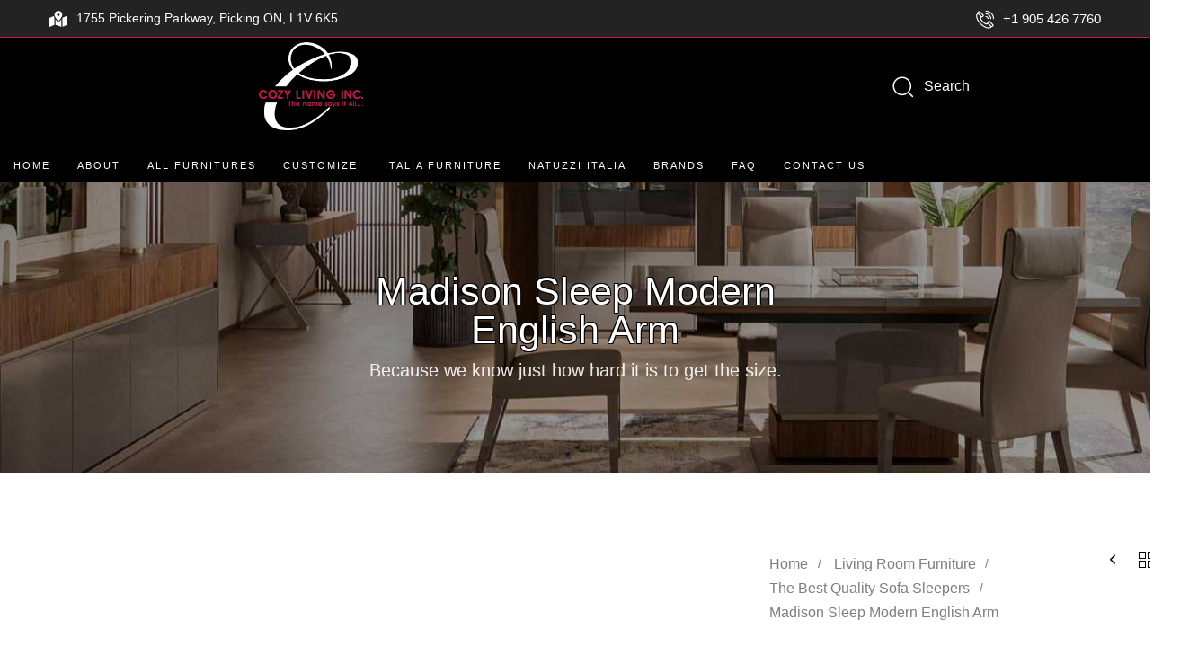

--- FILE ---
content_type: text/html; charset=UTF-8
request_url: https://cozylivinginc.com/living/sleepers/madison-sleep-modern-english-arm/
body_size: 50696
content:
<!DOCTYPE html><html lang="en-US" prefix="og: https://ogp.me/ns#"><head ><meta charset="UTF-8"><meta name="viewport" content="width=device-width, initial-scale=1.0" /><meta http-equiv="X-UA-Compatible" content="IE=edge"><link rel="profile" href="https://gmpg.org/xfn/11"><meta name="mobile-web-app-capable" content="yes"><meta name="apple-mobile-web-app-capable" content="yes"><meta name="apple-mobile-web-app-title" content="Cozy Living Inc. - High-quality, stylish, and affordable furniture to your doorstep."><link rel="pingback" href="https://cozylivinginc.com/xmlrpc.php" /> <script type="litespeed/javascript">var WebFontConfig=WebFontConfig||{};WebFontConfig.active=function(){if(typeof(window.jQuery)!=='undefined'){jQuery(window).trigger('liquid_async_fonts_active')}};WebFontConfig.inactive=function(){if(typeof(window.jQuery)!=='undefined'){jQuery(window).trigger('liquid_async_fonts_inactive')}}</script> <title>Madison Sleep Modern English Arm - Cozy Living Inc.</title><meta name="robots" content="follow, index, max-snippet:-1, max-video-preview:-1, max-image-preview:large"/><link rel="canonical" href="https://cozylivinginc.com/living/sleepers/madison-sleep-modern-english-arm/" /><meta property="og:locale" content="en_US" /><meta property="og:type" content="product" /><meta property="og:title" content="Madison Sleep Modern English Arm - Cozy Living Inc." /><meta property="og:url" content="https://cozylivinginc.com/living/sleepers/madison-sleep-modern-english-arm/" /><meta property="og:site_name" content="Cozy Living Inc." /><meta property="og:updated_time" content="2024-04-07T13:54:45+00:00" /><meta property="og:image" content="https://cozylivinginc.com/wp-content/uploads/2024/03/madison_sleep_modern_english_arm_sleepers_22_77690_saratoga_marlin_front_angle_pdp_desktop.webp.jpg" /><meta property="og:image:secure_url" content="https://cozylivinginc.com/wp-content/uploads/2024/03/madison_sleep_modern_english_arm_sleepers_22_77690_saratoga_marlin_front_angle_pdp_desktop.webp.jpg" /><meta property="og:image:width" content="800" /><meta property="og:image:height" content="800" /><meta property="og:image:alt" content="madison sleep modern english arm sleepers 22 77690 saratoga marlin front angle pdp desktop.webp" /><meta property="og:image:type" content="image/jpeg" /><meta property="product:price:currency" content="USD" /><meta property="product:availability" content="instock" /><meta name="twitter:card" content="summary_large_image" /><meta name="twitter:title" content="Madison Sleep Modern English Arm - Cozy Living Inc." /><meta name="twitter:image" content="https://cozylivinginc.com/wp-content/uploads/2024/03/madison_sleep_modern_english_arm_sleepers_22_77690_saratoga_marlin_front_angle_pdp_desktop.webp.jpg" /><meta name="twitter:label1" content="Price" /><meta name="twitter:data1" content="&#036;0.00" /><meta name="twitter:label2" content="Availability" /><meta name="twitter:data2" content="In stock" /> <script type="application/ld+json" class="rank-math-schema-pro">{"@context":"https://schema.org","@graph":[{"@type":"Place","@id":"https://cozylivinginc.com/#place","geo":{"@type":"GeoCoordinates","latitude":"43.8421176","longitude":" -79.0667392"},"hasMap":"https://www.google.com/maps/search/?api=1&amp;query=43.8421176, -79.0667392","address":{"@type":"PostalAddress","streetAddress":"1755 Pickering Parkway","addressLocality":"Pickering","addressRegion":"ON","postalCode":"L1V 6K5","addressCountry":"CA"}},{"@type":["FurnitureStore","Organization"],"@id":"https://cozylivinginc.com/#organization","name":"Cozy Living Inc.","url":"https://cozylivinginc.com/","sameAs":["https://www.facebook.com/cozylivingincpickering/"],"email":"nl.cozyliving@gmail.com","address":{"@type":"PostalAddress","streetAddress":"1755 Pickering Parkway","addressLocality":"Pickering","addressRegion":"ON","postalCode":"L1V 6K5","addressCountry":"CA"},"logo":{"@type":"ImageObject","@id":"https://cozylivinginc.com/#logo","url":"https://cozylivinginc.com/wp-content/uploads/2024/01/sqlogo.png","contentUrl":"https://cozylivinginc.com/wp-content/uploads/2024/01/sqlogo.png","caption":"Cozy Living Inc.","inLanguage":"en-US","width":"112","height":"112"},"priceRange":"$$","openingHours":["Monday,Tuesday,Wednesday,Thursday,Friday,Saturday 10:00-18.00","Sunday 12:00-17.00"],"description":"Cozy Living Inc. is a premier furniture store in Pickering, ON, specializing in high-quality, modern sofas, bedroom sets, and dining room furniture. We proudly carry top brands like Palliser, Decor-Rest, and Handstone.","location":{"@id":"https://cozylivinginc.com/#place"},"image":{"@id":"https://cozylivinginc.com/#logo"},"telephone":"+1-905-426-7760"},{"@type":"WebSite","@id":"https://cozylivinginc.com/#website","url":"https://cozylivinginc.com","name":"Cozy Living Inc.","publisher":{"@id":"https://cozylivinginc.com/#organization"},"inLanguage":"en-US"},{"@type":"ImageObject","@id":"https://cozylivinginc.com/wp-content/uploads/2024/03/madison_sleep_modern_english_arm_sleepers_22_77690_saratoga_marlin_front_angle_pdp_desktop.webp.jpg","url":"https://cozylivinginc.com/wp-content/uploads/2024/03/madison_sleep_modern_english_arm_sleepers_22_77690_saratoga_marlin_front_angle_pdp_desktop.webp.jpg","width":"800","height":"800","caption":"madison sleep modern english arm sleepers 22 77690 saratoga marlin front angle pdp desktop.webp","inLanguage":"en-US"},{"@type":"ItemPage","@id":"https://cozylivinginc.com/living/sleepers/madison-sleep-modern-english-arm/#webpage","url":"https://cozylivinginc.com/living/sleepers/madison-sleep-modern-english-arm/","name":"Madison Sleep Modern English Arm - Cozy Living Inc.","datePublished":"2024-03-06T02:16:35+00:00","dateModified":"2024-04-07T13:54:45+00:00","isPartOf":{"@id":"https://cozylivinginc.com/#website"},"primaryImageOfPage":{"@id":"https://cozylivinginc.com/wp-content/uploads/2024/03/madison_sleep_modern_english_arm_sleepers_22_77690_saratoga_marlin_front_angle_pdp_desktop.webp.jpg"},"inLanguage":"en-US"},{"@type":"Product","name":"Madison Sleep Modern English Arm - Cozy Living Inc.","category":"Living Room Furniture &gt; The Best Quality Sofa Sleepers","mainEntityOfPage":{"@id":"https://cozylivinginc.com/living/sleepers/madison-sleep-modern-english-arm/#webpage"},"image":[{"@type":"ImageObject","url":"https://cozylivinginc.com/wp-content/uploads/2024/03/madison_sleep_modern_english_arm_sleepers_22_77690_saratoga_marlin_front_angle_pdp_desktop.webp.jpg","height":"800","width":"800"},{"@type":"ImageObject","url":"https://cozylivinginc.com/wp-content/uploads/2024/03/madison_modern_english_arm-77690-22-02-saratoga-marlin-lifestyle-opened_pdp_desktop_1.webp","height":"1108","width":"1920"},{"@type":"ImageObject","url":"https://cozylivinginc.com/wp-content/uploads/2024/03/madison_modern_english_arm-77690-22-02-saratoga-marlin-lifestyle-opened_pdp_desktop_1.webp.jpg","height":"800","width":"800"},{"@type":"ImageObject","url":"https://cozylivinginc.com/wp-content/uploads/2024/03/madison_sleep_modern_english_arm_sleepers_22_77690_saratoga_marlin_back_angle_pdp_desktop.webp","height":"1108","width":"1920"},{"@type":"ImageObject","url":"https://cozylivinginc.com/wp-content/uploads/2024/03/madison_sleep_modern_english_arm_sleepers_22_77690_saratoga_marlin_back_angle_pdp_desktop.webp.jpg","height":"800","width":"800"},{"@type":"ImageObject","url":"https://cozylivinginc.com/wp-content/uploads/2024/03/madison_sleep_modern_english_arm_sleepers_22_77690_saratoga_marlin_back_straight_pdp_desktop.webp","height":"1108","width":"1920"},{"@type":"ImageObject","url":"https://cozylivinginc.com/wp-content/uploads/2024/03/madison_sleep_modern_english_arm_sleepers_22_77690_saratoga_marlin_back_straight_pdp_desktop.webp.jpg","height":"800","width":"800"},{"@type":"ImageObject","url":"https://cozylivinginc.com/wp-content/uploads/2024/03/madison_sleep_modern_english_arm_sleepers_22_77690_saratoga_marlin_front_angle_2_pdp_desktop.webp","height":"1108","width":"1920"},{"@type":"ImageObject","url":"https://cozylivinginc.com/wp-content/uploads/2024/03/madison_sleep_modern_english_arm_sleepers_22_77690_saratoga_marlin_front_angle_2_pdp_desktop.webp.jpg","height":"800","width":"800"},{"@type":"ImageObject","url":"https://cozylivinginc.com/wp-content/uploads/2024/03/madison_sleep_modern_english_arm_sleepers_22_77690_saratoga_marlin_front_angle_pdp_desktop.webp","height":"1108","width":"1920"},{"@type":"ImageObject","url":"https://cozylivinginc.com/wp-content/uploads/2024/03/madison_sleep_modern_english_arm_sleepers_22_77690_saratoga_marlin_front_angle_pdp_desktop.webp.jpg","height":"800","width":"800"},{"@type":"ImageObject","url":"https://cozylivinginc.com/wp-content/uploads/2024/03/madison_sleep_modern_english_arm_sleepers_22_77690_saratoga_marlin_front_straight_2_pdp_desktop.webp","height":"1108","width":"1920"},{"@type":"ImageObject","url":"https://cozylivinginc.com/wp-content/uploads/2024/03/madison_sleep_modern_english_arm_sleepers_22_77690_saratoga_marlin_front_straight_2_pdp_desktop.webp.jpg","height":"800","width":"800"},{"@type":"ImageObject","url":"https://cozylivinginc.com/wp-content/uploads/2024/03/madison_sleep_modern_english_arm_sleepers_22_77690_saratoga_marlin_front_straight_pdp_desktop.webp","height":"1108","width":"1920"},{"@type":"ImageObject","url":"https://cozylivinginc.com/wp-content/uploads/2024/03/madison_sleep_modern_english_arm_sleepers_22_77690_saratoga_marlin_front_straight_pdp_desktop.webp.jpg","height":"800","width":"800"},{"@type":"ImageObject","url":"https://cozylivinginc.com/wp-content/uploads/2024/03/madison_sleep_modern_english_arm_sleepers_22_77690_saratoga_marlin_side_straight_2_pdp_desktop.webp","height":"1108","width":"1920"},{"@type":"ImageObject","url":"https://cozylivinginc.com/wp-content/uploads/2024/03/madison_sleep_modern_english_arm_sleepers_22_77690_saratoga_marlin_side_straight_2_pdp_desktop.webp.jpg","height":"800","width":"800"},{"@type":"ImageObject","url":"https://cozylivinginc.com/wp-content/uploads/2024/03/madison_sleep_modern_english_arm_sleepers_22_77690_saratoga_marlin_side_straight_pdp_desktop.webp","height":"1108","width":"1920"},{"@type":"ImageObject","url":"https://cozylivinginc.com/wp-content/uploads/2024/03/madison_sleep_modern_english_arm_sleepers_22_77690_saratoga_marlin_side_straight_pdp_desktop.webp.jpg","height":"800","width":"800"}],"@id":"https://cozylivinginc.com/living/sleepers/madison-sleep-modern-english-arm/#richSnippet"}]}</script> <link rel="alternate" type="application/rss+xml" title="Cozy Living Inc. &raquo; Feed" href="https://cozylivinginc.com/feed/" /><link rel="alternate" type="application/rss+xml" title="Cozy Living Inc. &raquo; Comments Feed" href="https://cozylivinginc.com/comments/feed/" /><link rel="alternate" title="oEmbed (JSON)" type="application/json+oembed" href="https://cozylivinginc.com/wp-json/oembed/1.0/embed?url=https%3A%2F%2Fcozylivinginc.com%2Fliving%2Fsleepers%2Fmadison-sleep-modern-english-arm%2F" /><link rel="alternate" title="oEmbed (XML)" type="text/xml+oembed" href="https://cozylivinginc.com/wp-json/oembed/1.0/embed?url=https%3A%2F%2Fcozylivinginc.com%2Fliving%2Fsleepers%2Fmadison-sleep-modern-english-arm%2F&#038;format=xml" /><link rel="preload" href="https://cozylivinginc.com/wp-content/themes/hub/assets/vendors/liquid-icon/lqd-essentials/fonts/lqd-essentials.woff2" as="font" type="font/woff2" crossorigin><style id='wp-img-auto-sizes-contain-inline-css' type='text/css'>img:is([sizes=auto i],[sizes^="auto," i]){contain-intrinsic-size:3000px 1500px}
/*# sourceURL=wp-img-auto-sizes-contain-inline-css */</style><style id="litespeed-ccss">ul{box-sizing:border-box}.entry-content{counter-reset:footnotes}:root{--wp--preset--font-size--normal:16px;--wp--preset--font-size--huge:42px}.screen-reader-text{border:0;clip:rect(1px,1px,1px,1px);clip-path:inset(50%);height:1px;margin:-1px;overflow:hidden;padding:0;position:absolute;width:1px;word-wrap:normal!important}html :where(img[class*=wp-image-]){height:auto;max-width:100%}:where(figure){margin:0 0 1em}:root{--rankmath-wp-adminbar-height:0}:root{--wp--preset--aspect-ratio--square:1;--wp--preset--aspect-ratio--4-3:4/3;--wp--preset--aspect-ratio--3-4:3/4;--wp--preset--aspect-ratio--3-2:3/2;--wp--preset--aspect-ratio--2-3:2/3;--wp--preset--aspect-ratio--16-9:16/9;--wp--preset--aspect-ratio--9-16:9/16;--wp--preset--color--black:#000;--wp--preset--color--cyan-bluish-gray:#abb8c3;--wp--preset--color--white:#fff;--wp--preset--color--pale-pink:#f78da7;--wp--preset--color--vivid-red:#cf2e2e;--wp--preset--color--luminous-vivid-orange:#ff6900;--wp--preset--color--luminous-vivid-amber:#fcb900;--wp--preset--color--light-green-cyan:#7bdcb5;--wp--preset--color--vivid-green-cyan:#00d084;--wp--preset--color--pale-cyan-blue:#8ed1fc;--wp--preset--color--vivid-cyan-blue:#0693e3;--wp--preset--color--vivid-purple:#9b51e0;--wp--preset--gradient--vivid-cyan-blue-to-vivid-purple:linear-gradient(135deg,rgba(6,147,227,1) 0%,#9b51e0 100%);--wp--preset--gradient--light-green-cyan-to-vivid-green-cyan:linear-gradient(135deg,#7adcb4 0%,#00d082 100%);--wp--preset--gradient--luminous-vivid-amber-to-luminous-vivid-orange:linear-gradient(135deg,rgba(252,185,0,1) 0%,rgba(255,105,0,1) 100%);--wp--preset--gradient--luminous-vivid-orange-to-vivid-red:linear-gradient(135deg,rgba(255,105,0,1) 0%,#cf2e2e 100%);--wp--preset--gradient--very-light-gray-to-cyan-bluish-gray:linear-gradient(135deg,#eee 0%,#a9b8c3 100%);--wp--preset--gradient--cool-to-warm-spectrum:linear-gradient(135deg,#4aeadc 0%,#9778d1 20%,#cf2aba 40%,#ee2c82 60%,#fb6962 80%,#fef84c 100%);--wp--preset--gradient--blush-light-purple:linear-gradient(135deg,#ffceec 0%,#9896f0 100%);--wp--preset--gradient--blush-bordeaux:linear-gradient(135deg,#fecda5 0%,#fe2d2d 50%,#6b003e 100%);--wp--preset--gradient--luminous-dusk:linear-gradient(135deg,#ffcb70 0%,#c751c0 50%,#4158d0 100%);--wp--preset--gradient--pale-ocean:linear-gradient(135deg,#fff5cb 0%,#b6e3d4 50%,#33a7b5 100%);--wp--preset--gradient--electric-grass:linear-gradient(135deg,#caf880 0%,#71ce7e 100%);--wp--preset--gradient--midnight:linear-gradient(135deg,#020381 0%,#2874fc 100%);--wp--preset--font-size--small:13px;--wp--preset--font-size--medium:20px;--wp--preset--font-size--large:36px;--wp--preset--font-size--x-large:42px;--wp--preset--spacing--20:.44rem;--wp--preset--spacing--30:.67rem;--wp--preset--spacing--40:1rem;--wp--preset--spacing--50:1.5rem;--wp--preset--spacing--60:2.25rem;--wp--preset--spacing--70:3.38rem;--wp--preset--spacing--80:5.06rem;--wp--preset--shadow--natural:6px 6px 9px rgba(0,0,0,.2);--wp--preset--shadow--deep:12px 12px 50px rgba(0,0,0,.4);--wp--preset--shadow--sharp:6px 6px 0px rgba(0,0,0,.2);--wp--preset--shadow--outlined:6px 6px 0px -3px rgba(255,255,255,1),6px 6px rgba(0,0,0,1);--wp--preset--shadow--crisp:6px 6px 0px rgba(0,0,0,1)}button.pswp__button{box-shadow:none!important;background-image:url(/wp-content/plugins/woocommerce/assets/css/photoswipe/default-skin/default-skin.png)!important}button.pswp__button,button.pswp__button--arrow--left:before,button.pswp__button--arrow--right:before{background-color:transparent!important}button.pswp__button--arrow--left,button.pswp__button--arrow--right{background-image:none!important}.pswp{display:none;position:absolute;width:100%;height:100%;left:0;top:0;overflow:hidden;-ms-touch-action:none;touch-action:none;z-index:1500;-webkit-text-size-adjust:100%;-webkit-backface-visibility:hidden;outline:0}.pswp *{-webkit-box-sizing:border-box;box-sizing:border-box}.pswp__bg{position:absolute;left:0;top:0;width:100%;height:100%;background:#000;opacity:0;-webkit-transform:translateZ(0);transform:translateZ(0);-webkit-backface-visibility:hidden;will-change:opacity}.pswp__scroll-wrap{position:absolute;left:0;top:0;width:100%;height:100%;overflow:hidden}.pswp__container{-ms-touch-action:none;touch-action:none;position:absolute;left:0;right:0;top:0;bottom:0}.pswp__container{-webkit-touch-callout:none}.pswp__bg{will-change:opacity}.pswp__container{-webkit-backface-visibility:hidden}.pswp__item{position:absolute;left:0;right:0;top:0;bottom:0;overflow:hidden}.pswp__button{width:44px;height:44px;position:relative;background:0 0;overflow:visible;-webkit-appearance:none;display:block;border:0;padding:0;margin:0;float:right;opacity:.75;-webkit-box-shadow:none;box-shadow:none}.pswp__button::-moz-focus-inner{padding:0;border:0}.pswp__button,.pswp__button--arrow--left:before,.pswp__button--arrow--right:before{background:url(/wp-content/plugins/woocommerce/assets/css/photoswipe/default-skin/default-skin.png) 0 0 no-repeat;background-size:264px 88px;width:44px;height:44px}.pswp__button--close{background-position:0 -44px}.pswp__button--share{background-position:-44px -44px}.pswp__button--fs{display:none}.pswp__button--zoom{display:none;background-position:-88px 0}.pswp__button--arrow--left,.pswp__button--arrow--right{background:0 0;top:50%;margin-top:-50px;width:70px;height:100px;position:absolute}.pswp__button--arrow--left{left:0}.pswp__button--arrow--right{right:0}.pswp__button--arrow--left:before,.pswp__button--arrow--right:before{content:'';top:35px;background-color:rgba(0,0,0,.3);height:30px;width:32px;position:absolute}.pswp__button--arrow--left:before{left:6px;background-position:-138px -44px}.pswp__button--arrow--right:before{right:6px;background-position:-94px -44px}.pswp__share-modal{display:block;background:rgba(0,0,0,.5);width:100%;height:100%;top:0;left:0;padding:10px;position:absolute;z-index:1600;opacity:0;-webkit-backface-visibility:hidden;will-change:opacity}.pswp__share-modal--hidden{display:none}.pswp__share-tooltip{z-index:1620;position:absolute;background:#fff;top:56px;border-radius:2px;display:block;width:auto;right:44px;-webkit-box-shadow:0 2px 5px rgba(0,0,0,.25);box-shadow:0 2px 5px rgba(0,0,0,.25);-webkit-transform:translateY(6px);-ms-transform:translateY(6px);transform:translateY(6px);-webkit-backface-visibility:hidden;will-change:transform}.pswp__counter{position:absolute;left:0;top:0;height:44px;font-size:13px;line-height:44px;color:#fff;opacity:.75;padding:0 10px}.pswp__caption{position:absolute;left:0;bottom:0;width:100%;min-height:44px}.pswp__caption__center{text-align:left;max-width:420px;margin:0 auto;font-size:13px;padding:10px;line-height:20px;color:#ccc}.pswp__preloader{width:44px;height:44px;position:absolute;top:0;left:50%;margin-left:-22px;opacity:0;will-change:opacity;direction:ltr}.pswp__preloader__icn{width:20px;height:20px;margin:12px}@media screen and (max-width:1024px){.pswp__preloader{position:relative;left:auto;top:auto;margin:0;float:right}}.pswp__ui{-webkit-font-smoothing:auto;visibility:visible;opacity:1;z-index:1550}.pswp__top-bar{position:absolute;left:0;top:0;height:44px;width:100%}.pswp__caption,.pswp__top-bar{-webkit-backface-visibility:hidden;will-change:opacity}.pswp__caption,.pswp__top-bar{background-color:rgba(0,0,0,.5)}.pswp__ui--hidden .pswp__button--arrow--left,.pswp__ui--hidden .pswp__button--arrow--right,.pswp__ui--hidden .pswp__caption,.pswp__ui--hidden .pswp__top-bar{opacity:.001}:root{--woocommerce:#7f54b3;--wc-green:#7ad03a;--wc-red:#a00;--wc-orange:#ffba00;--wc-blue:#2ea2cc;--wc-primary:#7f54b3;--wc-primary-text:#fff;--wc-secondary:#e9e6ed;--wc-secondary-text:#515151;--wc-highlight:#b3af54;--wc-highligh-text:#fff;--wc-content-bg:#fff;--wc-subtext:#767676}.woocommerce img,.woocommerce-page img{height:auto;max-width:100%}.woocommerce div.product div.images,.woocommerce-page div.product div.images{float:left;width:48%}.woocommerce div.product div.summary,.woocommerce-page div.product div.summary{float:right;width:48%;clear:none}.woocommerce div.product .woocommerce-tabs,.woocommerce-page div.product .woocommerce-tabs{clear:both}.woocommerce div.product .woocommerce-tabs ul.tabs:after,.woocommerce div.product .woocommerce-tabs ul.tabs:before,.woocommerce-page div.product .woocommerce-tabs ul.tabs:after,.woocommerce-page div.product .woocommerce-tabs ul.tabs:before{content:" ";display:table}.woocommerce div.product .woocommerce-tabs ul.tabs:after,.woocommerce-page div.product .woocommerce-tabs ul.tabs:after{clear:both}.woocommerce div.product .woocommerce-tabs ul.tabs li,.woocommerce-page div.product .woocommerce-tabs ul.tabs li{display:inline-block}@media only screen and (max-width:768px){:root{--woocommerce:#7f54b3;--wc-green:#7ad03a;--wc-red:#a00;--wc-orange:#ffba00;--wc-blue:#2ea2cc;--wc-primary:#7f54b3;--wc-primary-text:#fff;--wc-secondary:#e9e6ed;--wc-secondary-text:#515151;--wc-highlight:#b3af54;--wc-highligh-text:#fff;--wc-content-bg:#fff;--wc-subtext:#767676}.woocommerce div.product div.images,.woocommerce div.product div.summary,.woocommerce-page div.product div.images,.woocommerce-page div.product div.summary{float:none;width:100%}}:root{--woocommerce:#7f54b3;--wc-green:#7ad03a;--wc-red:#a00;--wc-orange:#ffba00;--wc-blue:#2ea2cc;--wc-primary:#7f54b3;--wc-primary-text:#fff;--wc-secondary:#e9e6ed;--wc-secondary-text:#515151;--wc-highlight:#b3af54;--wc-highligh-text:#fff;--wc-content-bg:#fff;--wc-subtext:#767676}.screen-reader-text{clip:rect(1px,1px,1px,1px);height:1px;overflow:hidden;position:absolute!important;width:1px;word-wrap:normal!important}.woocommerce .woocommerce-breadcrumb{margin:0 0 1em;padding:0}.woocommerce .woocommerce-breadcrumb:after,.woocommerce .woocommerce-breadcrumb:before{content:" ";display:table}.woocommerce .woocommerce-breadcrumb:after{clear:both}.woocommerce div.product{margin-bottom:0;position:relative}.woocommerce div.product .product_title{clear:none;margin-top:0;padding:0}.woocommerce div.product div.images{margin-bottom:2em}.woocommerce div.product div.images img{display:block;width:100%;height:auto;box-shadow:none}.woocommerce div.product div.summary{margin-bottom:2em}.woocommerce div.product .woocommerce-tabs ul.tabs{list-style:none;padding:0 0 0 1em;margin:0 0 1.618em;overflow:hidden;position:relative}.woocommerce div.product .woocommerce-tabs ul.tabs li{border:1px solid #cfc8d8;background-color:#e9e6ed;color:#515151;display:inline-block;position:relative;z-index:0;border-radius:4px 4px 0 0;margin:0 -5px;padding:0 1em}.woocommerce div.product .woocommerce-tabs ul.tabs li a{display:inline-block;padding:.5em 0;font-weight:700;color:#515151;text-decoration:none}.woocommerce div.product .woocommerce-tabs ul.tabs li:after,.woocommerce div.product .woocommerce-tabs ul.tabs li:before{border:1px solid #cfc8d8;position:absolute;bottom:-1px;width:5px;height:5px;content:" ";box-sizing:border-box}.woocommerce div.product .woocommerce-tabs ul.tabs li:before{left:-5px;border-bottom-right-radius:4px;border-width:0 1px 1px 0;box-shadow:2px 2px 0 #e9e6ed}.woocommerce div.product .woocommerce-tabs ul.tabs li:after{right:-5px;border-bottom-left-radius:4px;border-width:0 0 1px 1px;box-shadow:-2px 2px 0 #e9e6ed}.woocommerce div.product .woocommerce-tabs ul.tabs:before{position:absolute;content:" ";width:100%;bottom:0;left:0;border-bottom:1px solid #cfc8d8;z-index:1}.woocommerce div.product .woocommerce-tabs .panel{margin:0 0 2em;padding:0}.woocommerce ul.products li.product a{text-decoration:none}.woocommerce ul.products li.product .button{display:inline-block;margin-top:1em}.woocommerce:where(body:not(.woocommerce-block-theme-has-button-styles)) a.button{font-size:100%;margin:0;line-height:1;position:relative;text-decoration:none;overflow:visible;padding:.618em 1em;font-weight:700;border-radius:3px;left:auto;color:#515151;background-color:#e9e6ed;border:0;display:inline-block;background-image:none;box-shadow:none;text-shadow:none}.woocommerce:where(body:not(.woocommerce-uses-block-theme)) .woocommerce-breadcrumb{font-size:.92em;color:#767676}.woocommerce:where(body:not(.woocommerce-uses-block-theme)) .woocommerce-breadcrumb a{color:#767676}.woocommerce:where(body:not(.woocommerce-uses-block-theme)) div.product p.price{color:#b3af54;font-size:1.25em}.woocommerce-message{padding:1em 2em 1em 3.5em;margin:0 0 2em;position:relative;background-color:#f6f5f8;color:#515151;border-top:3px solid #7f54b3;list-style:none outside;width:auto;word-wrap:break-word}.woocommerce-message:after,.woocommerce-message:before{content:" ";display:table}.woocommerce-message:after{clear:both}.woocommerce-message:before{font-family:WooCommerce;content:"\e028";display:inline-block;position:absolute;top:1em;left:1.5em}.woocommerce-message{border-top-color:#8fae1b}.woocommerce-message:before{content:"\e015";color:#8fae1b}.wp-bottom-menu{display:none;background:var(--wpbottommenu-bgcolor);width:100%;position:fixed;bottom:0;left:0;justify-content:space-around;padding:var(--wpbottommenu-wrapper-padding);box-shadow:0 -5px 10px rgba(0,0,0,.1);z-index:var(--wpbottommenu-zindex)}.wp-bottom-menu-item{position:relative;display:flex;flex-direction:column;justify-content:center;align-items:center;height:auto;flex:1;font-size:var(--wpbottommenu-font-size);text-decoration:none;color:var(--wpbottommenu-text-color);text-decoration:none!important}.wp-bottom-menu-item span{margin-top:5px;color:inherit}.wp-bottom-menu-item i{font-size:var(--wpbottommenu-icon-size);color:var(--wpbottommenu-icon-color);font-family:FontAwesome}.wp-bottom-menu-icon-wrapper{position:relative;line-height:0}.wp-bottom-menu-search-form-wrapper{display:none;position:fixed;bottom:0;left:0;width:100%;background:var(--wpbottommenu-bgcolor);padding:10px;transform:translateY(100%);box-sizing:border-box}.wp-bottom-menu-search-form-wrapper form{position:relative}.wp-bottom-menu-search-form input[type=search]{border:1px solid #eee;border-radius:8px;width:100%;font-size:16px;height:40px;padding-left:50px;padding-right:30px}.wp-bottom-menu-search-form input[type=search]::-webkit-search-decoration,.wp-bottom-menu-search-form input[type=search]::-webkit-search-cancel-button,.wp-bottom-menu-search-form input[type=search]::-webkit-search-results-button,.wp-bottom-menu-search-form input[type=search]::-webkit-search-results-decoration{display:none}.wp-bottom-menu-search-form i{position:absolute;top:50%;left:30px;transform:translate(-50%,-50%)}.fa{display:inline-block;font:normal normal normal 14px/1 FontAwesome;font-size:inherit;text-rendering:auto;-webkit-font-smoothing:antialiased;-moz-osx-font-smoothing:grayscale}.fa-search:before{content:"\f002"}.fa-user:before{content:"\f007"}.fa-home:before{content:"\f015"}.fa-shopping-cart:before{content:"\f07a"}.sr-only{position:absolute;width:1px;height:1px;padding:0;margin:-1px;overflow:hidden;clip:rect(0,0,0,0);border:0}html{font-family:sans-serif;-ms-text-size-adjust:100%;-webkit-text-size-adjust:100%}body{margin:0}figure,footer,header,main,nav,section{display:block}template{display:none}a{background-color:transparent}h1{font-size:2em;margin:.67em 0}img{border:0}svg:not(:root){overflow:hidden}figure{margin:1em 40px}button,input{color:inherit;font:inherit;margin:0}button{overflow:visible}button{text-transform:none}button{-webkit-appearance:button}button::-moz-focus-inner,input::-moz-focus-inner{border:0;padding:0}input{line-height:normal}input[type=search]{-webkit-appearance:textfield;box-sizing:content-box}input[type=search]::-webkit-search-cancel-button,input[type=search]::-webkit-search-decoration{-webkit-appearance:none}*,:after,:before,input[type=search]{box-sizing:border-box}html{font-size:10px}body{font-family:"Helvetica Neue",Helvetica,Arial,sans-serif;font-size:14px;line-height:1.42857143;color:#333;background-color:#fff}button,input{font-family:inherit;font-size:inherit;line-height:inherit}a{color:#337ab7;text-decoration:none}figure{margin:0}img{vertical-align:middle}.sr-only{position:absolute;width:1px;height:1px;margin:-1px;padding:0;overflow:hidden;clip:rect(0,0,0,0);border:0}.h3,h1,h2,h3{font-family:inherit;font-weight:500;line-height:1.1;color:inherit}.h3,h1,h2,h3{margin-top:20px;margin-bottom:10px}h1{font-size:36px}h2{font-size:30px}.h3,h3{font-size:24px}p{margin:0 0 10px}.text-center{text-align:center}ul{margin-top:0;margin-bottom:20px}ul{margin-bottom:10px}ul ul{margin-bottom:0}.container{margin-right:auto;margin-left:auto;padding-left:15px;padding-right:15px}@media (min-width:768px){.container{width:750px}}@media (min-width:992px){.container{width:970px}}@media (min-width:1200px){.container{width:1170px}}.container-fluid{margin-right:auto;margin-left:auto;padding-left:15px;padding-right:15px}.row{margin-left:-15px;margin-right:-15px}.col-lg-4,.col-lg-6,.col-lg-8,.col-md-6,.col-md-8,.col-sm-5,.col-sm-7,.col-xs-12,.col-xs-4{position:relative;min-height:1px;padding-left:15px;padding-right:15px;flex:0 0 auto}.col-xs-12,.col-xs-4{float:left}.col-xs-12{width:100%}.col-xs-4{width:33.33333333%}@media (min-width:768px){.col-sm-5,.col-sm-7{float:left}.col-sm-7{width:58.33333333%}.col-sm-5{width:41.66666667%}}@media (min-width:992px){.col-md-6,.col-md-8{float:left}.col-md-8{width:66.66666667%}.col-md-6{width:50%}.col-md-offset-2{margin-left:16.66666667%}}@media (min-width:1200px){.col-lg-4,.col-lg-6,.col-lg-8{float:left}.col-lg-8{width:66.66666667%}.col-lg-6{width:50%}.col-lg-4{width:33.33333333%}.col-lg-offset-3{margin-left:25%}}label{display:inline-block;max-width:100%;margin-bottom:5px;font-weight:700}input[type=search]{-webkit-appearance:none}.collapse{display:none}.nav{margin-bottom:0;padding-left:0;list-style:none}.nav>li,.nav>li>a{position:relative;display:block}.nav>li>a{padding:10px 15px}.navbar-collapse{overflow-x:visible;padding-right:15px;padding-left:15px;border-top:1px solid transparent;box-shadow:inset 0 1px 0 rgba(255,255,255,.1);-webkit-overflow-scrolling:touch}@media (min-width:1200px){.navbar-collapse{width:auto;border-top:0;box-shadow:none}}.navbar-brand{float:left;padding:15px;font-size:18px;line-height:20px;height:50px}.navbar-toggle{position:relative;float:right;margin-right:15px;padding:9px 10px;margin-top:8px;margin-bottom:8px;background-color:transparent;background-image:none;border:1px solid transparent;border-radius:4px}@media (min-width:992px){.navbar-toggle{display:none}}.container-fluid:after,.container-fluid:before,.container:after,.container:before,.nav:after,.nav:before,.navbar-collapse:after,.navbar-collapse:before,.navbar-header:after,.navbar-header:before,.row:after,.row:before{content:" ";display:table}.container-fluid:after,.container:after,.nav:after,.navbar-collapse:after,.navbar-header:after,.row:after{clear:both}.d-none{display:none!important}@-ms-viewport{width:device-width}.screen-reader-text{clip:rect(1px,1px,1px,1px);position:absolute!important;height:1px;width:1px;overflow:hidden}body{font-family:"Rubik",sans-serif;font-size:18px;line-height:1.7;font-weight:400}.h3,h1,h2,h3{font-family:"Manrope",sans-serif;margin:1em 0 .5em;font-weight:600;line-height:1.2em;color:#181b31}h1{margin-top:0;font-size:52px}h2{margin-top:.75em;font-size:40px}.h3,h3{font-size:32px}.woocommerce div.product .woocommerce-tabs ul.tabs:after,.woocommerce div.product .woocommerce-tabs ul.tabs:before{content:none!important}.woocommerce a.button{display:inline-flex;align-items:center;justify-content:center;padding:1.15em 2.1em;position:relative;border-radius:0;background-color:var(--color-primary);font-size:13px;line-height:1.5em;color:#fff;box-shadow:0 0 0 rgba(0,0,0,.05)}.woocommerce a.button>span:not(.btn-icon):not(.btn-txt){padding:0}.woocommerce div.product>.row:after,.woocommerce div.product>.row:before{display:none}@media screen and (max-width:479px){.woocommerce .ld-sp .ld-sp-btn{font-size:13px!important;flex-grow:1;padding-inline-start:.5em;padding-inline-end:.5em}}@media screen and (max-width:320px){.woocommerce .ld-sp .ld-sp-btn{font-size:12px!important}}.woocommerce .ld-sp-price{color:#191919;margin:0}.woocommerce .ld-sp .ld-sp-btn{padding:.75em 1em;position:absolute;left:17px;right:17px;bottom:25px;z-index:5;background-color:rgba(0,0,0,.9);font-size:13px;text-transform:uppercase;letter-spacing:.185em;line-height:1.5em;font-weight:700;color:#fff;white-space:normal}.woocommerce .ld-sp .ld-sp-btn,.woocommerce .ld-sp .ld-sp-btn span{display:flex;align-items:center;justify-content:center}.woocommerce div.product .woocommerce-tabs ul.tabs li:after,.woocommerce div.product .woocommerce-tabs ul.tabs li:before{content:none}.woocommerce .ld-sp .lqd-mobile-add-to-cart-icn{display:none;margin:0!important}.woocommerce .ld-sp-mhs-2 .ld-sp-btn:first-child,.woocommerce .ld-sp-mhs-2 .ld-sp-btn:only-child{display:inline-block;position:relative;top:auto;left:auto;right:auto}.woocommerce .ld-sp-mhs-2 .ld-sp-btn{bottom:0}.woocommerce .ld-sp-mhs-2 .ld-sp-btn{right:auto;left:0}.woocommerce .ld-sp-mhs-2 .ld-sp-btn{width:auto;padding:0!important;margin:0!important;border-radius:0;background:0 0;font-size:1em;font-weight:400;text-transform:none;letter-spacing:0;color:var(--color-primary)}@media screen and (min-width:769px){.woocommerce .ld-sp-mhs-2 .ld-sp-btn{opacity:0;transform:translateY(10px)}}@media screen and (max-width:767px){.woocommerce .ld-sp .ld-sp-btn{position:relative;top:auto;bottom:auto;left:auto;right:auto;opacity:1;transform:none!important}.woocommerce .ld-sp .ld-sp-btn{justify-content:center;text-align:center;text-decoration:none!important}.woocommerce .ld-sp-mhs-2 .ld-sp-btn{top:auto;bottom:auto;left:auto;right:auto;opacity:1}.woocommerce .ld-sp-mhs-2 .ld-sp-btn{text-align:start}}.woocommerce div.product{padding-top:3em}.woocommerce div.product>.row{display:flex;flex-wrap:wrap;align-items:flex-start}.woocommerce div.product>.row>div{flex-grow:1}.woocommerce div.product .lqd-woo-single-summary{position:sticky;top:calc(var(--lqd-sticky-header-height,0) + 30px);z-index:3}.woocommerce div.product div.summary{float:none!important;width:100%!important}.woocommerce div.product .lqd-woo-summary-top{margin-bottom:2em}.woocommerce div.product .lqd-woo-summary-top .woocommerce-breadcrumb{width:auto}.woocommerce div.product .lqd-woo-summary-top>[class*=col-]{width:auto;padding:0}.woocommerce div.product .lqd-woo-summary-top .breadcrumb{margin-bottom:1.5em}.woocommerce div.product .product_title{margin-bottom:.35em;font-size:36px}.woocommerce div.product p.price{margin-bottom:0;font-size:24px;color:#000}@media (max-width:991px){.woocommerce div.product .lqd-woo-summary-top>:first-child{margin-bottom:15px}}.woocommerce div.product .lqd-woo-pagination{display:flex;align-items:center}.woocommerce div.product .lqd-woo-pagination a{display:inline-flex;width:18px;height:18px;justify-content:center;align-items:center;color:#000}.woocommerce div.product .lqd-woo-pagination a[rel=prev]{margin-inline-end:20px}.woocommerce div.product .lqd-woo-pagination a[rel=next]{margin-inline-start:20px}.woocommerce div.product .lqd-woo-pagination span{all:inherit;margin:0}.woocommerce div.product .lqd-woo-pagination .lqd-woo-pagination-all svg{stroke:currentColor;fill:transparent}.woocommerce div.product .lqd-woo-single-images .lqd-woo-single-images-thumbs{margin:0-5px}.woocommerce div.product .lqd-woo-single-images .lqd-woo-single-images-thumbs .carousel-item{padding:0 5px;margin-bottom:30px}.woocommerce div.product div.images{width:auto;float:none}@media screen and (max-width:479px){.woocommerce div.product .lqd-woo-single-images .lqd-woo-single-images-thumbs .carousel-item{width:33.33%}.woocommerce div.product .lqd-woo-single-images .lqd-woo-single-images-thumbs figure{max-height:115px;overflow:hidden}.woocommerce div.product .lqd-woo-single-images div.images{margin-bottom:15px}.woocommerce div.product .lqd-woo-single-images [data-lqd-flickity]{display:block!important}.woocommerce div.product .lqd-woo-single-images [data-lqd-flickity]:after{content:"flickity"!important;display:none}}@media screen and (min-width:480px){.woocommerce div.product .lqd-woo-single-images .lqd-woo-single-images-thumbs{display:none}}.woocommerce div.product .lqd-woo-summary-after-cart{margin:1.5em 0;color:#000}@media screen and (min-width:992px){.woocommerce div.product .lqd-woo-summary-after-cart{display:flex;flex-wrap:wrap;align-items:center;justify-content:space-between}}@media (min-width:992px){.woocommerce div.product .lqd-woo-summary-foot{display:flex;flex-wrap:wrap;align-items:center;justify-content:space-between}}@media screen and (max-width:991px){.woocommerce div.product .lqd-woo-summary-foot>:first-child{margin-bottom:15px}}.woocommerce div.product .product_meta{display:flex;flex-direction:column;font-size:11px;font-weight:700;text-transform:uppercase;letter-spacing:.1em;color:#000}.woocommerce div.product .product_meta>span{margin-bottom:.5em}.woocommerce div.product .woocommerce-tabs{display:flex;margin-top:100px;flex-wrap:wrap}.woocommerce div.product .woocommerce-tabs ul.tabs{display:flex;flex-direction:column;flex-basis:30%;padding:0 2.5%0 0;font-size:16px}.woocommerce div.product .woocommerce-tabs ul.tabs li{padding:0;margin:0 0 .5em!important;border:0;border-radius:0;background:0 0!important}.woocommerce div.product .woocommerce-tabs ul.tabs li a{display:block;position:relative;font-weight:500;color:rgba(52,53,56,.72)}.woocommerce div.product .woocommerce-tabs ul.tabs li a:after{content:"";display:inline-block;width:10%;height:2px;position:absolute;bottom:.25em;left:0;background-color:currentColor;transform:scaleX(0);transform-origin:left}.woocommerce div.product .woocommerce-tabs .woocommerce-Tabs-panel{flex-basis:70%;margin-bottom:.5em}.woocommerce div.product .woocommerce-tabs .woocommerce-Tabs-panel>h2{margin:0 0 1em;font-size:23px}.woocommerce div.product .woocommerce-tabs:last-child{margin-bottom:50px}.woocommerce .woocommerce-breadcrumb a{color:inherit}@media screen and (max-width:768px){.woocommerce div.product .woocommerce-tabs{display:block;margin-top:30px}.woocommerce div.product .woocommerce-tabs ul.tabs{display:none}.woocommerce div.product .woocommerce-tabs .woocommerce-Tabs-panel>h2:first-child{display:none}}.woocommerce .woocommerce-breadcrumb{width:100%;margin-bottom:0;color:#7e7e7e}.lqd-woo-single-layout-1 div.product .woocommerce-tabs .woocommerce-Tabs-panel>h2,.lqd-woo-single-layout-1 div.product .woocommerce-tabs ul.wc-tabs{display:none}@media screen and (max-width:768px){.woocommerce.single div.product:last-of-type{padding-bottom:30px}}@media screen and (min-width:768px){.woocommerce .container-fluid div.product{padding-inline-start:2.25em;padding-inline-end:2.25em}}.lqd-woo-single-layout-1 div.product{margin-bottom:35px}.lqd-woo-single-layout-1 div.product .woocommerce-tabs{margin-top:0}.lqd-woo-single-layout-1 div.product .woocommerce-tabs .woocommerce-Tabs-panel{flex-basis:100%;margin-top:1em}@media screen and (min-width:992px){.lqd-woo-single-layout-1 div.product .lqd-woo-single-images{padding-inline-end:2vw}.lqd-woo-single-layout-1 div.product .product_title{width:85%}.lqd-woo-single-layout-1 div.product p.price{width:15%}}@media screen and (max-width:768px){.woocommerce .woocommerce-cart-form table.shop_table tr.cart_item td.product-img{grid-area:image}.woocommerce .woocommerce-cart-form table.shop_table tr.cart_item td.product-name{padding-inline-start:0;grid-area:info}.woocommerce .woocommerce-cart-form table.shop_table tr.cart_item td.product-quantity{grid-area:qty;margin-top:10px}.woocommerce .woocommerce-cart-form table.shop_table tr.cart_item td.product-subtotal{grid-area:price}.woocommerce .woocommerce-cart-form table.shop_table tr.cart_item td.product-remove{padding:0;background:0 0;grid-area:remove}}.woocommerce .woocommerce-message{display:flex;padding-top:10px;padding-bottom:10px;border:1px dotted #d4d4d4;flex-flow:row wrap;align-items:center;background-color:transparent;font-size:15px;font-weight:700}.woocommerce .woocommerce-message{margin-bottom:15px}.woocommerce .woocommerce-message:before{top:50%;transform:translateY(-50%)}.woocommerce .woocommerce-notices-wrapper:first-child{padding-top:25px}.woocommerce .lqd-woo-added-msg{display:inline-block;padding:.5em 1em;margin:0;position:fixed;bottom:1.5em;left:1.5em;z-index:10;border:0;background-color:#1a1a1a;border-radius:4px;box-shadow:0 10px 35px rgba(0,0,0,.1);font-weight:500;color:#fff}.woocommerce .lqd-woo-added-msg:before{position:relative;left:0;top:0;margin-inline-end:8px;transform:none}.woocommerce-notices-wrapper:empty{display:none}@media screen and (max-width:768px){.woocommerce .woocommerce-message{padding:3em 1em 1em;align-items:center;flex-direction:column;text-align:center}.woocommerce .woocommerce-message:before{top:1em;left:50%;transform:translateX(-50%)}.woocommerce .lqd-woo-added-msg{padding:1em}.woocommerce .lqd-woo-added-msg:before{top:auto;left:auto;transform:none}.woocommerce .lqd-woo-added-msg:after{content:none}}.ld-shop-topbar{padding:20px 0;color:#5e5e5e}.ld-shop-topbar .row{display:flex;flex-wrap:wrap;align-items:center}.ld-shop-topbar .row:after,.ld-shop-topbar .row:before{content:none}@media screen and (max-width:991px){.ld-shop-topbar{padding-bottom:10px}.ld-shop-topbar{padding-top:20px}}@media screen and (max-width:768px){.ld-shop-topbar .row{justify-content:space-between}}.pswp__bg{background-color:rgba(0,0,0,.75)}.elementor-screen-only,.screen-reader-text{position:absolute;top:-10000em;width:1px;height:1px;margin:-1px;padding:0;overflow:hidden;clip:rect(0,0,0,0);border:0}.elementor *,.elementor :after,.elementor :before{box-sizing:border-box}.elementor a{box-shadow:none;text-decoration:none}.elementor img{height:auto;max-width:100%;border:none;border-radius:0;box-shadow:none}.elementor-element{--flex-direction:initial;--flex-wrap:initial;--justify-content:initial;--align-items:initial;--align-content:initial;--gap:initial;--flex-basis:initial;--flex-grow:initial;--flex-shrink:initial;--order:initial;--align-self:initial;flex-basis:var(--flex-basis);flex-grow:var(--flex-grow);flex-shrink:var(--flex-shrink);order:var(--order);align-self:var(--align-self)}.elementor-element:where(.e-con-full,.elementor-widget){flex-direction:var(--flex-direction);flex-wrap:var(--flex-wrap);justify-content:var(--justify-content);align-items:var(--align-items);align-content:var(--align-content);gap:var(--gap)}.elementor-invisible{visibility:hidden}.elementor-align-left{text-align:left}:root{--page-title-display:block}h1.entry-title{display:var(--page-title-display)}.elementor-section{position:relative}.elementor-section .elementor-container{display:flex;margin-right:auto;margin-left:auto;position:relative}@media (max-width:1199px){.elementor-section .elementor-container{flex-wrap:wrap}}.elementor-section.elementor-section-boxed>.elementor-container{max-width:1140px}.elementor-widget-wrap{position:relative;width:100%;flex-wrap:wrap;align-content:flex-start}.elementor:not(.elementor-bc-flex-widget) .elementor-widget-wrap{display:flex}.elementor-widget-wrap>.elementor-element{width:100%}.elementor-widget{position:relative}.elementor-widget:not(:last-child){margin-bottom:20px}.elementor-column{position:relative;min-height:1px;display:flex}.elementor-column-gap-default>.elementor-column>.elementor-element-populated{padding:10px}@media (min-width:768px){.elementor-column.elementor-col-100{width:100%}}@media (max-width:767px){.elementor-column{width:100%}}ul.elementor-icon-list-items.elementor-inline-items{display:flex;flex-wrap:wrap}ul.elementor-icon-list-items.elementor-inline-items .elementor-inline-item{word-break:break-word}.elementor-grid{display:grid;grid-column-gap:var(--grid-column-gap);grid-row-gap:var(--grid-row-gap)}.elementor-grid .elementor-grid-item{min-width:0}.elementor-grid-0 .elementor-grid{display:inline-block;width:100%;word-spacing:var(--grid-column-gap);margin-bottom:calc(-1*var(--grid-row-gap))}.elementor-grid-0 .elementor-grid .elementor-grid-item{display:inline-block;margin-bottom:var(--grid-row-gap);word-break:break-word}.e-con{--border-radius:0;--border-block-start-width:0px;--border-inline-end-width:0px;--border-block-end-width:0px;--border-inline-start-width:0px;--border-style:initial;--border-color:initial;--container-widget-width:100%;--container-widget-height:initial;--container-widget-flex-grow:0;--container-widget-align-self:initial;--content-width:min(100%,var(--container-max-width,1140px));--width:100%;--min-height:initial;--height:auto;--text-align:initial;--margin-block-start:0px;--margin-inline-end:0px;--margin-block-end:0px;--margin-inline-start:0px;--padding-block-start:var(--container-default-padding-block-start,10px);--padding-inline-end:var(--container-default-padding-inline-end,10px);--padding-block-end:var(--container-default-padding-block-end,10px);--padding-inline-start:var(--container-default-padding-inline-start,10px);--position:relative;--z-index:revert;--overflow:visible;--gap:var(--widgets-spacing,20px);--overlay-mix-blend-mode:initial;--overlay-opacity:1;--e-con-grid-template-columns:repeat(3,1fr);--e-con-grid-template-rows:repeat(2,1fr);position:var(--position);width:var(--width);min-width:0;min-height:var(--min-height);height:var(--height);border-radius:var(--border-radius);margin-block-start:var(--bc-margin-block-start,var(--margin-block-start));margin-inline-end:var(--bc-margin-inline-end,var(--margin-inline-end));margin-block-end:var(--bc-margin-block-end,var(--margin-block-end));margin-inline-start:var(--bc-margin-inline-start,var(--margin-inline-start));padding-inline-start:var(--bc-padding-inline-start,var(--padding-inline-start));padding-inline-end:var(--bc-padding-inline-end,var(--padding-inline-end));z-index:var(--z-index);overflow:var(--overflow)}.e-con.e-flex{--flex-direction:column;--flex-basis:auto;--flex-grow:0;--flex-shrink:1;flex:var(--flex-grow) var(--flex-shrink) var(--flex-basis)}.e-con-full,.e-con>.e-con-inner{text-align:var(--text-align);padding-block-start:var(--bc-padding-block-start,var(--padding-block-start));padding-block-end:var(--bc-padding-block-end,var(--padding-block-end))}.e-con-full.e-flex,.e-con.e-flex>.e-con-inner{flex-direction:var(--flex-direction)}.e-con,.e-con>.e-con-inner{display:var(--display)}.e-con-boxed.e-flex{flex-direction:column;flex-wrap:nowrap;justify-content:normal;align-items:normal;align-content:normal}.e-con-boxed{text-align:initial;gap:initial}.e-con.e-flex>.e-con-inner{flex-wrap:var(--flex-wrap);justify-content:var(--justify-content);align-items:var(--align-items);align-content:var(--align-content);flex-basis:auto;flex-grow:1;flex-shrink:1;align-self:auto}.e-con>.e-con-inner{gap:var(--gap);width:100%;max-width:var(--content-width);margin:0 auto;padding-inline-start:0;padding-inline-end:0;height:100%}:is(.elementor-section-wrap,[data-elementor-id])>.e-con{--margin-inline-end:auto;--margin-inline-start:auto;max-width:min(100%,var(--width))}.e-con .elementor-widget.elementor-widget{margin-block-end:0}.e-con:before{content:var(--background-overlay);display:block;position:absolute;mix-blend-mode:var(--overlay-mix-blend-mode);opacity:var(--overlay-opacity);border-radius:var(--border-radius);border-style:var(--border-style);border-color:var(--border-color);border-block-start-width:var(--border-block-start-width);border-inline-end-width:var(--border-inline-end-width);border-block-end-width:var(--border-block-end-width);border-inline-start-width:var(--border-inline-start-width);top:calc(0px - var(--border-block-start-width));left:calc(0px - var(--border-inline-start-width));width:max(100% + var(--border-inline-end-width) + var(--border-inline-start-width),100%);height:max(100% + var(--border-block-start-width) + var(--border-block-end-width),100%)}.e-con .elementor-widget{min-width:0}.e-con>.e-con-inner>.elementor-widget>.elementor-widget-container,.e-con>.elementor-widget>.elementor-widget-container{height:100%}.e-con.e-con>.e-con-inner>.elementor-widget,.elementor.elementor .e-con>.elementor-widget{max-width:100%}@media (max-width:767px){.e-con.e-flex{--width:100%;--flex-wrap:wrap}}.e-con{--bc-margin-block-start:var(--margin-top);--bc-margin-block-end:var(--margin-bottom);--bc-margin-inline-start:var(--margin-left);--bc-margin-inline-end:var(--margin-right);--bc-padding-block-start:var(--padding-top);--bc-padding-block-end:var(--padding-bottom);--bc-padding-inline-start:var(--padding-left);--bc-padding-inline-end:var(--padding-right)}.elementor-icon{display:inline-block;line-height:1;color:#69727d;font-size:50px;text-align:center}.elementor-icon svg{width:1em;height:1em;position:relative;display:block}.elementor-icon svg:before{position:absolute;left:50%;transform:translateX(-50%)}.elementor-element{--swiper-theme-color:#000;--swiper-navigation-size:44px;--swiper-pagination-bullet-size:6px;--swiper-pagination-bullet-horizontal-gap:6px}.elementor-shape{overflow:hidden;position:absolute;left:0;width:100%;line-height:0;direction:ltr}.elementor-shape-top{top:-1px}.elementor-shape svg{display:block;width:calc(100% + 1.3px);position:relative;left:50%;transform:translateX(-50%)}.elementor-shape .elementor-shape-fill{fill:#fff;transform-origin:center;transform:rotateY(0deg)}.elementor .elementor-element ul.elementor-icon-list-items{padding:0}@media (max-width:767px){.elementor .elementor-hidden-mobile{display:none}}@media (min-width:768px) and (max-width:1199px){.elementor .elementor-hidden-tablet{display:none}}.icon,.icon:before{font-family:elementskit!important;speak:none;font-style:normal;font-weight:400;font-variant:normal;text-transform:none;line-height:1;-webkit-font-smoothing:antialiased;-moz-osx-font-smoothing:grayscale}.icon.icon-phone-call1:before{content:"\ea53"}.pwb-clearfix:after{content:"";display:table;clear:both}.pwb-single-product-brands{padding-top:1em;display:flex;gap:.1em}@keyframes formRotate360{to{transform:rotate(360deg)}}body{--color-font:var(--e-global-color-text,#626974);--color-primary:var(--e-global-color-primary,#184341);--color-secondary:var(--e-global-color-secondary);--color-link:#5b7bfb;--color-link-hover:#181b31;--color-gradient-start:#007fff;--color-gradient-stop:#ff4d54;--lqd-site-width:1140px;--lqd-z-index:20;--lqd-sticky-header-height:0px;--lqd-sticky-header-sentinel-top:100%;--lqd-sticky-header-placeholder-height:80px;--lqd-snickersbar-animation-time:1.2s;--lqd-snickersbar-stay-time:4s;--lqd-menu-items-top-padding:10px;--lqd-menu-items-bottom-padding:10px;--lqd-menu-items-left-padding:15px;--lqd-menu-items-right-padding:15px;--lqd-cc-bc:var(--color-primary);--lqd-cc-bg:var(--color-primary);--lqd-cc-size-outer:35px;--lqd-cc-size-inner:7px;--lqd-cc-bw:1px;--lqd-cc-br:calc(var(--lqd-cc-size-outer)/2);--lqd-cc-active-bc:var(--color-primary);--lqd-cc-active-bg:var(--color-primary);--lqd-cc-active-bw:1px;--lqd-cc-active-circle-color:#fff;--lqd-cc-active-circle-txt:#000;--lqd-cc-active-arrow-color:#fff}*,:after,:before{box-sizing:border-box}body,html{max-width:100vw}html{font-size:100%;overflow-x:hidden}body{color:var(--color-font);-webkit-font-smoothing:antialiased;-moz-osx-font-smoothing:grayscale}p{margin-top:0;margin-bottom:1.5em}#lqd-site-content,#wrap{position:relative;background-color:#fff}#lqd-site-content{z-index:2}@media screen and (max-width:879px){body{overflow:hidden}}a{text-decoration:none;color:var(--color-link)}img{max-width:100%;height:auto}label{font-weight:400}.d-block{display:block}.d-inline-block{display:inline-block}.lqd-fade-sides:not(.carousel-container){mask-image:linear-gradient(to right,transparent 0,#000 20%,#000 80%,transparent 100%);-webkit-mask-image:linear-gradient(to right,transparent 0,#000 20%,#000 80%,transparent 100%)}.hide-if-empty:empty{display:none!important}.inline-ul>li{width:auto!important}.inline-ul>li,.inline-ul>li>a{display:inline-flex!important}.lqd-overlay{position:absolute;top:0;left:0;width:100%;height:100%}.reset-ul{padding:0;margin:0;list-style:none}.screen-reader-text{position:absolute;width:1px;height:1px;padding:0;margin:-1px;overflow:hidden;clip:rect(0,0,0,0);white-space:nowrap;border:0}.border-radius-2{border-radius:2px}.border-radius-circle{border-radius:10em}.align-items-center{align-items:center}.align-items-start{align-items:flex-start}.d-flex{display:flex}.d-inline-flex{display:inline-flex}.flex-column{flex-direction:column}.flex-grow-1{flex-grow:1}.flex-wrap{flex-wrap:wrap}.justify-content-center{justify-content:center}.h-100{height:100%}.mx-auto{margin-inline-start:auto;margin-inline-end:auto}.m-0{margin:0}.mb-3{margin-bottom:1rem}.mb-4{margin-bottom:1.5rem}.overflow-hidden{overflow:hidden}.p-0{padding:0}.pos-abs{position:absolute}.pos-fix{position:fixed}.pos-rel{position:relative}.text-center{text-align:center}.backface-hidden{-webkit-backface-visibility:hidden;backface-visibility:hidden}.fullwidth{width:100vw;left:50%;right:50%;margin-inline-start:-50vw;margin-inline-end:-50vw}.w-100{width:100%}.z-index-1{z-index:1}.z-index-10{z-index:10}.main-header{max-width:100vw;position:relative;top:var(--lqd-top-scroll-ind-height,0);z-index:99}.main-header .e-con{--position:static;--align-items:center}.main-header .elementor-widget-ld_header_menu,.main-header>.elementor>.elementor-section>.elementor-container,.main-header>.elementor>.elementor-section>.elementor-container>.elementor-column,.main-header>.elementor>.elementor-section>.elementor-container>.elementor-column>.elementor-widget-wrap,.main-header>.elementor>.elementor-section>.elementor-container>.elementor-column>.elementor-widget-wrap>.elementor-widget{position:static}.main-header>.elementor>.elementor-section>.elementor-container>.elementor-column>.elementor-widget-wrap{flex-direction:row;flex-grow:1}.main-header>.elementor>.elementor-section>.elementor-container>.elementor-column>.elementor-widget-wrap>.elementor-widget{margin-bottom:0}.main-header>.elementor>.elementor-section>.elementor-container>.elementor-column>.elementor-widget-wrap>.elementor-element{width:auto}.lqd-sticky-placeholder{height:var(--lqd-sticky-header-placeholder-height,0)}.lqd-stickybar-wrap{--padding-top:5vh;--padding-bottom:5vh;--container-default-padding:0;display:flex;justify-content:center;width:100px;height:100vh;padding-top:var(--padding-top);padding-bottom:var(--padding-bottom);position:absolute!important;top:0;z-index:10;background:0 0!important}.lqd-stickybar-wrap>.elementor-container{writing-mode:vertical-lr;height:100%;flex-grow:1;width:100%!important}.lqd-stickybar-wrap>.elementor-container>.elementor-column{flex-grow:1;width:100%!important}.lqd-stickybar-wrap>.elementor-container>.elementor-column>.elementor-widget-wrap{flex-direction:column!important;align-content:center}.lqd-stickybar-wrap>.elementor-container>.elementor-column>.elementor-widget-wrap>.elementor-element{display:flex;align-items:center;width:100%!important}.lqd-stickybar-wrap .elementor-widget-container{writing-mode:vertical-lr;transform:rotate(-180deg)}[data-sticky-header] .lqd-stickybar-wrap{position:fixed!important}[data-sticky-values-measured=false] .lqd-stickybar-wrap{visibility:hidden!important;opacity:0!important;transform:translateX(0)!important}@media (max-width:991px){.lqd-stickybar-wrap{display:none!important}}.lqd-stickybar-left{left:0}.nav-item-children{min-width:232px;padding:1.0625em 0;border-radius:5px;position:absolute;top:100%;left:0;z-index:11;list-style:none;opacity:0;visibility:hidden;text-align:start;transform:translateY(10px)}.nav-item-children:before{content:"";display:inline-block;border-radius:inherit;position:absolute;top:0;left:0;bottom:0;right:0;z-index:-1;background-color:#fff;box-shadow:0 16px 50px rgba(0,0,0,.07)}.nav-item-children>li{position:relative;font-size:1em;line-height:normal}.nav-item-children>li>a{display:block;padding:.75em 1.75em;width:100%;color:rgba(0,0,0,.55)}.nav-item-children .nav-item-children{bottom:auto;top:0;left:104%}.nav-item-children .nav-item-children:after{content:"";display:inline-block;width:4%;height:100%;position:absolute;left:-4%;top:0}.submenu-expander{display:none;width:36px;height:36px;flex:0 0 auto;margin-inline-start:auto;border-radius:3px;background-color:rgba(0,0,0,.05);align-items:center;justify-content:center;z-index:3;font-size:18px;color:inherit}[data-megamenu-slide=true]{--lqd-megamenu-slide-trans-dur:.3s;--lqd-megamenu-slide-from-val:-65px;--lqd-megamenu-slide-to-val:65px}.ld-module-trigger{display:inline-flex;position:relative;align-items:center;color:#000}.ld-module-trigger-icon{display:flex;position:relative;justify-content:center;align-items:center;font-size:24px}.ld-module-trigger-txt{display:inline-grid;margin-inline-end:8px;align-items:center;grid-template-columns:1fr auto auto}.lqd-module-trigger-txt-right .ld-module-trigger-txt{margin-inline-start:.75em;margin-inline-end:0;order:1;text-align:start}.nav-trigger .bars{width:55px;height:55px}.nav-trigger .bars:before{content:"";display:inline-block;width:100%;height:100%;position:absolute;top:0;left:0;z-index:-1;border-radius:inherit}.nav-trigger .bars,.nav-trigger .bars-inner{border-radius:inherit;align-items:inherit;justify-content:inherit}.nav-trigger .bar{background-color:#000}.nav-trigger .bar:after,.nav-trigger .bar:before{background-color:inherit}.nav-trigger .bar:last-child{margin-bottom:0!important}.nav-trigger.style-mobile .bars{width:20px;height:15px;transform:rotate(0)}.nav-trigger.style-mobile .bar{width:20px;height:2px;border-radius:50px;margin-bottom:4.25px}.nav-trigger.style-mobile .bar:first-child,.nav-trigger.style-mobile .bar:last-child{opacity:0;visibility:hidden}.nav-trigger.style-mobile .bar:first-child{transform:translateY(-3px)}.nav-trigger.style-mobile .bar:last-child{transform:translateY(3px)}.nav-trigger.style-mobile .bar:nth-child(2){width:22px;margin-inline-end:auto;transform:rotate(45deg)}.nav-trigger.style-mobile .bar:nth-child(2):before{content:"";display:inline-block;width:100%;height:100%;position:absolute;top:0;left:0;border-radius:inherit;background-color:inherit;transform:rotate(-90deg)}.nav-trigger.collapsed .bars{transform:none}.nav-trigger.collapsed .bar:first-child,.nav-trigger.collapsed .bar:last-child,.nav-trigger.collapsed .bar:nth-child(2){opacity:1;visibility:visible;transform:none}.nav-trigger.collapsed .bar:first-child:after,.nav-trigger.collapsed .bar:first-child:before,.nav-trigger.collapsed .bar:last-child:after,.nav-trigger.collapsed .bar:last-child:before,.nav-trigger.collapsed .bar:nth-child(2):after,.nav-trigger.collapsed .bar:nth-child(2):before{transform:rotate(0) translate(0,0)}.nav-trigger.collapsed.style-mobile .bar:nth-child(2){width:16px}.nav-trigger.collapsed.style-mobile .bar:nth-child(2):before{opacity:0}.ld-module-dropdown{top:100%;right:0;z-index:20;background-color:#fff;text-align:left}.lqd-mobile-sec ul.main-nav.lqd-mobile-main-nav>li{padding-inline-start:0;padding-inline-end:0}.navbar-brand{height:auto;line-height:normal;order:0}.navbar-brand .logo-sticky{display:none}.navbar-brand .logo-dark,.navbar-brand .logo-light{top:0;left:0;opacity:0;visibility:hidden}.navbar-brand-inner{display:grid;place-items:center}.navbar-brand-hover{-webkit-clip-path:polygon(0 0,0 0,0 100%,0 100%);clip-path:polygon(0 0,0 0,0 100%,0 100%)}.link-icon:empty{display:none!important}.module-primary-nav{position:static;min-height:100%}.main-nav{flex:1 auto}.main-nav>li,.main-nav>li>a{position:relative;flex-direction:column;display:flex}.main-nav>li>a{flex:1 auto;flex-direction:row;align-items:center;padding:var(--lqd-menu-items-top-padding,10px) var(--lqd-menu-items-right-padding,15px) var(--lqd-menu-items-bottom-padding,10px) var(--lqd-menu-items-left-padding,15px);z-index:1;color:#a7a9b8;white-space:nowrap}.left-icon{margin-inline-end:.75em}.elementor-widget-ld_header_menu .navbar-collapse{flex:1 auto;overflow:visible;height:auto!important}.main-header .elementor-widget-ld_header_menu{align-items:stretch;height:100%}.main-header .elementor-widget-ld_header_menu>.elementor-widget-container{height:100%;display:flex;align-items:stretch}.ld-module-search .ld-module-dropdown{right:-15px}.ld-search-form-container{background-color:#fff;width:360px;padding:30px;border:1px solid rgba(0,0,0,.1)}.ld-search-form{line-height:1}.ld-search-form input{padding:10px 20px 10px 30px;border:0;border-bottom:1px solid rgba(0,0,0,.1);font-size:16px;letter-spacing:.025em}.ld-search-form input::-webkit-input-placeholder{color:#808188}.ld-search-form input::-moz-placeholder{color:#808188}.ld-search-form input:-moz-placeholder{color:#808188}.ld-search-form input:-ms-input-placeholder{color:#808188}.ld-search-form .input-icon{top:50%;left:0;transform:translateY(-50%);color:#b8beca}.elementor-widget-ld_header_search{position:relative}.elementor-widget-ld_header_search .ld-module-trigger:before{content:"";display:inline-block;width:160%;height:160%;position:absolute;top:-25%;left:-25%}.main-header .elementor-widget-ld_header_search,.main-header .elementor-widget-ld_header_search>.elementor-widget-container{height:100%}.main-header .elementor-widget-ld_header_search>.elementor-widget-container{display:flex;align-items:stretch}@media screen and (max-width:767px){.elementor-widget-ld_header_search{position:static!important}}.lqd-module-search-slide-top{--ease:cubic-bezier(.175,1,.275,1)}.lqd-module-search-slide-top .ld-search-form-container{width:100%;max-width:1200px;border:0;padding:0;background:0 0;transform:translate3d(0,calc(100% - 100px),0)}.lqd-module-search-slide-top .ld-search-form input{height:100px;padding:0;margin-bottom:20px;border-bottom:4px solid #000;background:0 0;font-size:70px;font-weight:600;color:#000}.lqd-module-search-slide-top .ld-search-form input::-webkit-input-placeholder{color:#000}.lqd-module-search-slide-top .ld-search-form input::-moz-placeholder{color:#000}.lqd-module-search-slide-top .ld-search-form input:-moz-placeholder{color:#000}.lqd-module-search-slide-top .ld-search-form input:-ms-input-placeholder{color:#000}.lqd-module-search-slide-top .ld-search-form .input-icon{width:50px;height:50px;margin-top:-30px;left:auto;right:0}.lqd-module-search-slide-top .ld-search-form .input-icon:before{content:"";display:inline-block;width:100%;height:100%;border-radius:50em;background-color:rgba(0,0,0,.05);transform:scale(0)}.lqd-module-search-slide-top .ld-search-form .input-icon i:after,.lqd-module-search-slide-top .ld-search-form .input-icon i:before{content:"";display:inline-block;width:22px;height:2px;margin:-1px 0 0-11px;border-radius:50em;position:absolute;top:50%;left:50%;background-color:#000}.lqd-module-search-slide-top .ld-search-form .input-icon i:before{transform:rotate(45deg) translateX(-17px) scale(0,1)}.lqd-module-search-slide-top .ld-search-form .input-icon i:after{transform:rotate(-45deg) translateX(17px) scale(0,1)}.lqd-module-search-slide-top .ld-module-dropdown{height:380px!important;top:0;left:0;right:0;z-index:999;background:#fff;transform:translate3d(0,-100%,0)}@media screen and (max-width:1200px){.lqd-module-search-slide-top .ld-search-form-container{max-width:90vw}}@media screen and (max-width:768px){.lqd-module-search-slide-top .ld-search-form input{height:90px;font-size:60px}}@media screen and (max-width:480px){.lqd-module-search-slide-top .ld-module-dropdown{height:35vh!important}.lqd-module-search-slide-top .ld-search-form input{height:80px;font-size:40px;padding-right:50px}.lqd-module-search-slide-top .ld-search-form .input-icon{width:45px;height:45px}}.lqd-mobile-sec .main-nav>li{width:100%}.navbar-header .navbar-toggle{order:3;margin-inline-start:20px}.lqd-mobile-modules-container{display:flex}.lqd-mobile-modules-container:empty{display:none}.lqd-mobile-sec-nav{top:100%;left:0}.lqd-mobile-sec .main-nav:after,.lqd-mobile-sec .main-nav:before,.lqd-mobile-sec-inner:after,.lqd-mobile-sec-inner:before{content:none}.lqd-mobile-sec{display:none}[data-mobile-nav-trigger-alignment=right] .lqd-mobile-sec .navbar-brand{margin-inline-end:0;margin-inline-start:0!important}[data-mobile-nav-trigger-alignment=right] .lqd-mobile-sec .navbar-brand-inner{margin-inline-end:-20px!important}[data-mobile-nav-trigger-alignment=right] .lqd-mobile-sec .navbar-toggle{justify-content:flex-end}[data-mobile-logo-alignment=center] .lqd-mobile-sec .navbar-brand{margin-inline-start:auto!important;margin-inline-end:auto!important;justify-content:center!important;order:2}[data-mobile-logo-alignment=center] .lqd-mobile-sec .navbar-brand-inner{margin-inline-start:0;margin-inline-end:0}[data-mobile-logo-alignment=center] .lqd-mobile-sec .lqd-mobile-modules-container{order:3;justify-content:flex-end}[data-mobile-logo-alignment=center] .lqd-mobile-sec .lqd-mobile-modules-container~.navbar-brand,[data-mobile-logo-alignment=center] .lqd-mobile-sec .lqd-mobile-modules-container~.navbar-brand .navbar-brand-inner{margin-inline-start:0!important;margin-inline-end:0!important}[data-mobile-logo-alignment=center] .lqd-mobile-sec .lqd-mobile-modules-container:empty~.navbar-brand{margin-inline-start:auto!important;margin-inline-end:auto!important}[data-mobile-logo-alignment=center][data-mobile-nav-trigger-alignment=right] .lqd-mobile-sec .navbar-brand{justify-content:center}[data-mobile-logo-alignment=center][data-mobile-nav-trigger-alignment=right] .lqd-mobile-sec .lqd-mobile-modules-container{order:1;justify-content:flex-start}[data-mobile-logo-alignment=center][data-mobile-nav-trigger-alignment=right] .lqd-mobile-sec .lqd-mobile-modules-container:empty~.navbar-brand{margin-inline-end:0!important}@media screen and (max-width:992px){[data-overlay-onmobile=false] .main-header:not(.is-stuck){position:relative;top:auto;left:auto}}.lqd-mobile-sec .nav-trigger{margin:0}.lqd-mobile-sec .menu-item-has-children>a{position:relative}.lqd-mobile-sec .navbar-brand{padding:22px 0;max-width:75%!important}.lqd-mobile-sec .main-nav{width:100%;font-size:14px;font-weight:500;line-height:1.5em;text-transform:none;letter-spacing:0;text-align:start}.lqd-mobile-sec .main-nav>li>a{font-size:inherit;font-weight:inherit;line-height:inherit;text-transform:inherit;letter-spacing:inherit}.lqd-mobile-sec .main-nav .nav-item-children{transform:none}.lqd-mobile-sec .submenu-expander{order:3}.lqd-mobile-sec .navbar-header{padding-inline-start:20px;padding-inline-end:20px;justify-content:space-between}.lqd-mobile-sec .navbar-header>*{width:33.33%;flex:0 0 auto}.lqd-mobile-sec .navbar-collapse{overflow-x:hidden;overflow-y:auto;color:#000}.lqd-mobile-sec ul.main-nav.lqd-mobile-main-nav>li>a{display:flex;padding:15px 25px;border-bottom:1px solid rgba(0,0,0,.05);align-items:center;color:#000}[data-mobile-nav-style=modern] .lqd-mobile-sec ul.main-nav.lqd-mobile-main-nav{padding:12px 15px;font-size:16px}[data-mobile-nav-style=modern] .lqd-mobile-sec ul.main-nav.lqd-mobile-main-nav>li>a{border:0}[data-mobile-nav-style=modern] .lqd-mobile-sec:before{content:"";display:inline-block;width:80vw;height:100vh;position:fixed;top:0;left:0;z-index:1;transform:translate3d(120vw,0,0);background-color:#131313}[data-mobile-nav-style=modern] .lqd-mobile-sec .navbar-collapse{display:flex!important;justify-content:center;width:80vw!important;height:80vh!important;padding:20px 0;border:0;position:fixed;top:60px;right:0;z-index:90;background:0 0!important;box-shadow:none;flex-direction:column;overflow:visible;opacity:0;visibility:hidden;transform:translate3d(50vw,0,0)}[data-mobile-nav-style=modern] .lqd-mobile-sec .navbar-collapse .submenu-expander{background-color:rgba(255,255,255,.05);color:#fff}[data-mobile-nav-style=modern] .lqd-mobile-sec .navbar-collapse ul,[data-mobile-nav-style=modern] .lqd-mobile-sec .navbar-collapse ul.main-nav.lqd-mobile-main-nav{flex:0 auto;background:0 0}[data-mobile-nav-style=modern] .lqd-mobile-sec .navbar-collapse ul .nav-item-children>li>a,[data-mobile-nav-style=modern] .lqd-mobile-sec .navbar-collapse ul.main-nav.lqd-mobile-main-nav .nav-item-children>li>a,[data-mobile-nav-style=modern] .lqd-mobile-sec .navbar-collapse ul.main-nav.lqd-mobile-main-nav>li>a,[data-mobile-nav-style=modern] .lqd-mobile-sec .navbar-collapse ul>li>a{color:#fff}[data-mobile-nav-scheme=dark] .lqd-mobile-sec .navbar-collapse{background-color:#191d18;color:#fff}[data-mobile-nav-scheme=dark] .lqd-mobile-sec ul.main-nav.lqd-mobile-main-nav>li>a{border-color:rgba(255,255,255,.1);color:#fff}[data-mobile-nav-scheme=dark] .lqd-mobile-sec .submenu-expander{background-color:rgba(255,255,255,.05);color:#fff}[data-mobile-header-scheme=dark] .lqd-mobile-sec .navbar-header{background-color:#191d18}[data-mobile-header-scheme=dark] .lqd-mobile-sec .nav-trigger .bar{background-color:#fff}.lqd-mobile-sec .nav-item-children{display:none;min-width:0;padding:15px 0;border-radius:0;position:static;top:auto;left:auto;right:auto;opacity:1;visibility:visible;text-align:inherit;box-shadow:none;font-size:inherit;font-weight:inherit;line-height:inherit;text-transform:inherit;letter-spacing:inherit;transform:none}.lqd-mobile-sec .nav-item-children:after,.lqd-mobile-sec .nav-item-children:before{content:none}.lqd-mobile-sec .nav-item-children>li>a{padding:8px 35px;color:inherit}.lqd-mobile-sec .nav-item-children .nav-item-children{padding-top:8px;padding-bottom:8px}.lqd-mobile-sec .submenu-expander{top:calc(50% - 16px);right:25px}@media screen and (max-width:992px){.lqd-mobile-sec{display:block}}@media screen and (min-width:1200px){[data-sticky-footer]{position:-webkit-sticky;position:sticky;bottom:0;overflow:hidden}}@media screen and (max-width:768px){.main-footer{transform:none!important;visibility:visible!important}}.titlebar-col{position:static}.titlebar-inner{padding-top:80px;padding-bottom:80px;color:#000}.titlebar-inner h1,.titlebar-inner p{position:relative;z-index:1}.titlebar-inner p{color:inherit}.titlebar-inner h1{margin:0 0 .25em;font-size:60px;font-weight:600}.titlebar-inner p{font-size:20px;font-weight:500}.titlebar-inner p:last-child{margin-bottom:0}.titlebar-inner p{opacity:.6}.titlebar{position:relative;z-index:2}.titlebar{z-index:3;background-color:#f7f7f7}.titlebar.scheme-light .titlebar-inner,.titlebar.scheme-light .titlebar-inner h1,.titlebar.scheme-light .titlebar-inner p{color:inherit}@media screen and (max-width:767px){.titlebar-inner h1{font-size:48px}}@media screen and (max-width:479px){.titlebar-inner h1{font-size:37px}}.titlebar.scheme-light{background-color:#10131d;color:#fff}.ld-lazyload{opacity:.0001}:root{--frame-width:20px}.breadcrumb>li{display:inline-block}.breadcrumb{background:0 0}.breadcrumb>li:after,.breadcrumb>li:before{content:none}.breadcrumb>li:not(:last-child):after{content:"/ ";display:inline-flex;align-items:center;margin-inline-start:.75em;margin-inline-end:.75em;font-size:.85em}.breadcrumb{color:inherit}.carousel-item.has-one-child .carousel-item-content,.carousel-item.has-one-child .carousel-item-inner{display:flex;flex-grow:1;align-items:inherit}.carousel-item.has-one-child .carousel-item-content,.flickity-viewport{flex:1 0 100%}.carousel-item.has-one-child .carousel-item-content>div{flex-grow:1;max-width:100%}.carousel-item-content{white-space:nowrap}.carousel-item-content>*{white-space:normal}.carousel-item-content>p:only-child{width:100%;margin-bottom:0}@media screen and (max-width:767px){.carousel-item{width:100%}}@media screen and (max-width:768px){.carousel-container{max-width:100vw}}.lqd-custom-menu>ul>li>a{position:relative}.lqd-custom-menu>ul>li{position:relative;flex-wrap:wrap}.lqd-custom-menu>ul>li,.lqd-custom-menu>ul>li>a{width:100%;align-items:center;display:flex}.lqd-stickybar-wrap .lqd-custom-menu li{margin-inline-start:0;margin-inline-end:0}.elementor-widget-ld_custom_menu>.elementor-widget-container{min-height:1px}.link-icon{margin-inline-end:.75em}.lqd-menu-td-underline>ul>li>a{text-decoration:underline}.ld-fh-element{margin-top:0;margin-bottom:.5em;vertical-align:middle}.ld-fh-element>:last-child{margin-bottom:0}.ld-media-item{color:#fff}.lity,.lity-wrap{z-index:999;top:0;right:0;bottom:0;left:0;outline:0!important}.lity{display:block;position:fixed;opacity:0;visibility:hidden}.lity-wrap{display:grid;place-items:center;position:absolute}.lity-loader{z-index:9991;color:#fff;position:absolute;top:50%;margin-top:-.8em;width:100%;text-align:center;font-size:14px;font-family:Arial,Helvetica,sans-serif;opacity:0}.lity-container{display:inline-block;position:relative;z-index:9992;max-width:100%;max-height:100%;outline:0!important;white-space:normal;background:#fff}.lity-content{z-index:9993;width:100%;height:100%;overflow-y:auto;overscroll-behavior:contain}.lity-close{z-index:9994;width:35px;height:35px;position:fixed;right:30px;top:30px;text-decoration:none;padding:0;color:#fff;border:0;background:0 0;outline:0;box-shadow:none}.lity .lity-close{font-family:Arial,Baskerville,monospace;font-size:35px;line-height:35px;font-style:normal;font-weight:400}.lity-backdrop{display:block;width:100vw;height:100vh;position:fixed;top:0;left:0;background-color:rgba(0,0,0,.8)}.lity .lity-close{padding:0!important;border:0!important;background:0 0!important}.lity[data-modal-type=default]{perspective:1200px}.lity[data-modal-type=default] .lity-container{border-radius:4px;box-shadow:0 20px 65px -5px rgba(0,0,0,.5)}.lity[data-modal-type=default] .lity-content{max-height:90vh}@media (min-width:768px){[data-modal-type=default] .lity-container{width:750px}}@media (min-width:992px){[data-modal-type=default] .lity-container{width:970px}}@media (min-width:1200px){[data-modal-type=default] .lity-container{width:1170px}}.ld-sf p{margin-bottom:20px;line-height:1.5em}.ld-sf [type=email],.ld-sf [type=submit]{height:60px}.ld-sf [type=email]{padding:0 1.75em;border-width:1px;border-style:solid;border-color:#ededed;background-color:transparent;line-height:1.5em}.ld-sf [type=email]::-webkit-input-placeholder{color:inherit}.ld-sf [type=email]::-moz-placeholder{color:inherit}.ld-sf [type=email]:-moz-placeholder{color:inherit}.ld-sf [type=email]:-ms-input-placeholder{color:inherit}.ld-sf [type=submit]{padding:0 40px;border:0;outline:0;background-color:var(--color-primary);color:#fff;text-shadow:none}.ld_sf_response:empty{display:none}.ld_sf_response{margin-top:1.5em}.ld-sf-spinner{display:inline-block;width:35px;height:35px;top:50%;left:50%;transform:translate(-50%,-50%) scale(1.5);color:inherit}.ld-sf-spinner span,.ld-sf-spinner:before{border:2px solid}.ld-sf-spinner:before{content:"";display:inline-block;width:100%;height:100%;position:absolute;top:0;left:0;border-radius:inherit;opacity:.1}.ld-sf-spinner span{text-indent:-99999px;transform:rotate(0);clip-path:polygon(0 0,100% 50%,100%0,0 0);animation:formRotate360 1s linear both infinite}.ld-sf-spinner{opacity:0;visibility:hidden}@media (max-width:479px){.ld-sf [type=email]{padding-inline-start:20px;padding-inline-end:20px}}.ld-sf--input-underlined [type=email]{background-color:transparent;border-top:none!important;border-right:none!important;border-bottom-width:1px;border-left:none!important;border-radius:0!important}html:not([dir=rtl]) .ld-sf--input-underlined [type=email]{padding-inline-start:0!important}.ld-sf--sharp [type=email],.ld-sf--sharp [type=submit]{border-radius:0}.ld-sf--button-naked [type=submit]{padding:0;background-color:transparent;border:0!important;color:var(--color-primary);background:0 0}.ld-sf--button-inside p:last-of-type{margin-bottom:0}.ld-sf--button-inside [type=submit]{position:absolute;bottom:0;right:0;min-height:100%;max-height:100%}.ld-sf--border-thick [type=email],.ld-sf--border-thick [type=submit]{border-width:2px;border-style:solid}.ld-sf--border-thick .submit-icon{margin-top:-2px}.ld-sf .submit-icon{display:inline-block;vertical-align:middle;line-height:1em;font-size:1.1em}.ld-sf .submit-icon i{margin:0;vertical-align:bottom}.ld-sf--size-md [type=email],.ld-sf--size-md [type=submit]{height:60px}@media screen and (min-width:768px){.lqd-blog-post-style-3 .lqd-post-media{grid-area:media;margin-bottom:0}.lqd-blog-post-style-3 .lqd-post-header{grid-area:header;display:block;padding-inline-end:25px}.lqd-blog-post-style-3 .entry-meta{grid-area:meta}}:focus{outline:0}button::-moz-focus-inner{padding:0;border:0}.ekit-wid-con .ekit-review-card--date,.ekit-wid-con .ekit-review-card--desc{grid-area:date}.ekit-wid-con .ekit-review-card--image{width:60px;height:60px;grid-area:thumbnail;min-width:60px;border-radius:50%;background-color:#eae9f7;display:-webkit-box;display:-ms-flexbox;display:flex;-webkit-box-pack:center;-ms-flex-pack:center;justify-content:center;-webkit-box-align:center;-ms-flex-align:center;align-items:center;padding:1rem;position:relative}.ekit-wid-con .ekit-review-card--thumbnail{grid-area:thumbnail;padding-right:1rem}.ekit-wid-con .ekit-review-card--name{grid-area:name;font-size:14px;font-weight:700;margin:0 0 .25rem}.ekit-wid-con .ekit-review-card--stars{grid-area:stars;color:#f4be28;font-size:13px;line-height:20px}.ekit-wid-con .ekit-review-card--comment{grid-area:comment;font-size:16px;line-height:22px;font-weight:400;color:#32323d}.ekit-wid-con .ekit-review-card--actions{grid-area:actions}.ekit-wid-con .ekit-review-card--posted-on{display:-webkit-box;display:-ms-flexbox;display:flex;grid-area:posted-on}body{--lqd-cc-bg:#c99242;--lqd-cc-bc:#c99242;--lqd-cc-active-bw:1px}.titlebar-inner h1{font-weight:500}.titlebar-inner{padding-top:100px;padding-bottom:100px}.titlebar{background-image:url(https://cozylivinginc.com/wp-content/uploads/2024/12/header-background.jpg);background-size:cover;background-position:center center}h1,h2,h3,.h3{font-family:futura-pt,sans-serif}.elementor-268 .elementor-element.elementor-element-79024927{--display:flex;--flex-direction:row;--container-widget-width:initial;--container-widget-height:100%;--container-widget-flex-grow:1;--container-widget-align-self:stretch;--margin-block-start:0px;--margin-block-end:0px;--margin-inline-start:0px;--margin-inline-end:0px;--padding-block-start:7px;--padding-block-end:7px;--padding-inline-start:0px;--padding-inline-end:0px}.elementor-268 .elementor-element.elementor-element-79024927:not(.elementor-motion-effects-element-type-background){background-color:#232323}.elementor-268 .elementor-element.elementor-element-6d959610{--display:flex;--align-items:flex-start;--container-widget-width:calc((1 - var(--container-widget-flex-grow))*100%);--margin-block-start:0px;--margin-block-end:0px;--margin-inline-start:0px;--margin-inline-end:0px;--padding-block-start:0px;--padding-block-end:0px;--padding-inline-start:0px;--padding-inline-end:0px}.elementor-268 .elementor-element.elementor-element-2a5240aa .elementor-icon-list-icon svg{fill:#fff}.elementor-268 .elementor-element.elementor-element-2a5240aa{--e-icon-list-icon-size:20px;--icon-vertical-offset:0px}.elementor-268 .elementor-element.elementor-element-2a5240aa .elementor-icon-list-item>.elementor-icon-list-text{font-size:14px}.elementor-268 .elementor-element.elementor-element-2a5240aa .elementor-icon-list-text{color:#fff}.elementor-268 .elementor-element.elementor-element-6c69ef5a{--display:flex;--align-items:flex-end;--container-widget-width:calc((1 - var(--container-widget-flex-grow))*100%);--margin-block-start:0px;--margin-block-end:0px;--margin-inline-start:0px;--margin-inline-end:0px;--padding-block-start:0px;--padding-block-end:0px;--padding-inline-start:0px;--padding-inline-end:0px}.elementor-268 .elementor-element.elementor-element-2b89e42b .elementor-icon-list-icon i{color:#fff}.elementor-268 .elementor-element.elementor-element-2b89e42b{--e-icon-list-icon-size:20px;--icon-vertical-offset:0px}.elementor-268 .elementor-element.elementor-element-2b89e42b .elementor-icon-list-item>a{font-size:15px}.elementor-268 .elementor-element.elementor-element-2b89e42b .elementor-icon-list-text{color:#fff}.elementor-268 .elementor-element.elementor-element-5320ff44 .lqd-custom-menu>.reset-ul>li:not(:last-child){margin-bottom:0}.elementor-268 .elementor-element.elementor-element-5320ff44 .lqd-custom-menu>.reset-ul>li:not(:last-child){margin-inline-end:30px}.elementor-268 .elementor-element.elementor-element-5320ff44 .reset-ul>li>a{font-size:13px}.elementor-268 .elementor-element.elementor-element-5320ff44 .lqd-fancy-menu>.reset-ul>li>a{color:#000}.elementor-268 .elementor-element.elementor-element-2b10190c{--display:flex;--flex-direction:column;--container-widget-width:calc((1 - var(--container-widget-flex-grow))*100%);--container-widget-height:initial;--container-widget-flex-grow:0;--container-widget-align-self:initial;--justify-content:center;--align-items:center;border-style:solid;--border-style:solid;border-width:1px 0 0;--border-block-start-width:1px;--border-inline-end-width:0px;--border-block-end-width:0px;--border-inline-start-width:0px;border-color:#bf164b;--border-color:#bf164b;--margin-block-start:0px;--margin-block-end:0px;--margin-inline-start:0px;--margin-inline-end:0px;--padding-block-start:5px;--padding-block-end:0px;--padding-inline-start:0px;--padding-inline-end:0px}.elementor-268 .elementor-element.elementor-element-2b10190c:not(.elementor-motion-effects-element-type-background){background-color:#000}.elementor-268 .elementor-element.elementor-element-1f7c0fe1{--display:flex;--flex-direction:row;--container-widget-width:calc((1 - var(--container-widget-flex-grow))*100%);--container-widget-height:100%;--container-widget-flex-grow:1;--container-widget-align-self:stretch;--align-items:stretch;--flex-wrap:nowrap;--padding-block-start:0px;--padding-block-end:0px;--padding-inline-start:48px;--padding-inline-end:48px}.elementor-268 .elementor-element.elementor-element-5fb53dc5{--display:flex;--justify-content:center;--align-items:flex-start;--container-widget-width:calc((1 - var(--container-widget-flex-grow))*100%);--padding-block-start:0px;--padding-block-end:0px;--padding-inline-start:0px;--padding-inline-end:0px}.elementor-268 .elementor-element.elementor-element-44806360{--display:flex;--justify-content:center;--padding-block-start:0px;--padding-block-end:0px;--padding-inline-start:0px;--padding-inline-end:0px}.elementor-268 .elementor-element.elementor-element-12d562b3>.elementor-widget-container{margin:0;padding:0}.elementor-268 .elementor-element.elementor-element-7d72460b{--display:flex;--flex-direction:row;--container-widget-width:initial;--container-widget-height:100%;--container-widget-flex-grow:1;--container-widget-align-self:stretch;--justify-content:center;--padding-block-start:0px;--padding-block-end:0px;--padding-inline-start:0px;--padding-inline-end:0px}.elementor-268 .elementor-element.elementor-element-2c45965 .ld-module-search .ld-module-trigger-icon i{font-size:24px}.elementor-268 .elementor-element.elementor-element-2c45965 .ld-module-search .ld-module-trigger{color:#fff}.elementor-268 .elementor-element.elementor-element-12a75fb4{--display:flex;border-style:none;--border-style:none;--border-radius:0px;--margin-block-start:20px;--margin-block-end:0px;--margin-inline-start:0px;--margin-inline-end:0px;--padding-block-start:0px;--padding-block-end:0px;--padding-inline-start:0px;--padding-inline-end:0px}.elementor-268 .elementor-element.elementor-element-4a3c2068 .main-nav>li>a{font-family:"Inter",Sans-serif;font-size:11px;text-transform:uppercase;line-height:18px;letter-spacing:2px}.elementor-268 .elementor-element.elementor-element-4a3c2068{--lqd-menu-items-top-padding:10px;--lqd-menu-items-right-padding:15px;--lqd-menu-items-bottom-padding:10px;--lqd-menu-items-left-padding:15px}.elementor-268 .elementor-element.elementor-element-4a3c2068 .main-nav>li>a{color:#fff}@media (min-width:768px){.elementor-268 .elementor-element.elementor-element-5fb53dc5{--width:34%}.elementor-268 .elementor-element.elementor-element-7d72460b{--width:34%}}@media (max-width:767px){.elementor-268 .elementor-element.elementor-element-6d959610{--align-items:center;--container-widget-width:calc((1 - var(--container-widget-flex-grow))*100%)}.elementor-268 .elementor-element.elementor-element-6c69ef5a{--align-items:center;--container-widget-width:calc((1 - var(--container-widget-flex-grow))*100%)}}.elementor-widget.elementor-icon-list--layout-inline .elementor-widget-container{overflow:hidden}.elementor-widget .elementor-icon-list-items.elementor-inline-items{margin-right:-8px;margin-left:-8px}.elementor-widget .elementor-icon-list-items.elementor-inline-items .elementor-icon-list-item{margin-right:8px;margin-left:8px}.elementor-widget .elementor-icon-list-items.elementor-inline-items .elementor-icon-list-item:after{width:auto;left:auto;right:auto;position:relative;height:100%;border-top:0;border-bottom:0;border-right:0;border-left-width:1px;border-style:solid;right:-8px}.elementor-widget .elementor-icon-list-items{list-style-type:none;margin:0;padding:0}.elementor-widget .elementor-icon-list-item{margin:0;padding:0;position:relative}.elementor-widget .elementor-icon-list-item:after{position:absolute;bottom:0;width:100%}.elementor-widget .elementor-icon-list-item,.elementor-widget .elementor-icon-list-item a{display:flex;font-size:inherit;align-items:var(--icon-vertical-align,center)}.elementor-widget .elementor-icon-list-icon+.elementor-icon-list-text{align-self:center;padding-left:5px}.elementor-widget .elementor-icon-list-icon{display:flex;position:relative;top:var(--icon-vertical-offset,initial)}.elementor-widget .elementor-icon-list-icon svg{width:var(--e-icon-list-icon-size,1em);height:var(--e-icon-list-icon-size,1em)}.elementor-widget .elementor-icon-list-icon i{width:1.25em;font-size:var(--e-icon-list-icon-size)}.elementor-widget.elementor-widget-icon-list .elementor-icon-list-icon{text-align:var(--e-icon-list-icon-align)}.elementor-widget.elementor-widget-icon-list .elementor-icon-list-icon svg{margin:var(--e-icon-list-icon-margin,0 calc(var(--e-icon-list-icon-size,1em)*.25) 0 0)}.elementor-widget.elementor-list-item-link-full_width a{width:100%}.elementor-widget.elementor-align-left .elementor-icon-list-item,.elementor-widget.elementor-align-left .elementor-icon-list-item a{justify-content:flex-start;text-align:left}.elementor-widget.elementor-align-left .elementor-inline-items{justify-content:flex-start}.elementor-widget:not(.elementor-align-right) .elementor-icon-list-item:after{left:0}@media (min-width:-1){.elementor-widget:not(.elementor-widescreen-align-right) .elementor-icon-list-item:after{left:0}.elementor-widget:not(.elementor-widescreen-align-left) .elementor-icon-list-item:after{right:0}}@media (max-width:-1){.elementor-widget:not(.elementor-laptop-align-right) .elementor-icon-list-item:after{left:0}.elementor-widget:not(.elementor-laptop-align-left) .elementor-icon-list-item:after{right:0}}@media (max-width:-1){.elementor-widget:not(.elementor-tablet_extra-align-right) .elementor-icon-list-item:after{left:0}.elementor-widget:not(.elementor-tablet_extra-align-left) .elementor-icon-list-item:after{right:0}}@media (max-width:1199px){.elementor-widget:not(.elementor-tablet-align-right) .elementor-icon-list-item:after{left:0}.elementor-widget:not(.elementor-tablet-align-left) .elementor-icon-list-item:after{right:0}}@media (max-width:-1){.elementor-widget:not(.elementor-mobile_extra-align-right) .elementor-icon-list-item:after{left:0}.elementor-widget:not(.elementor-mobile_extra-align-left) .elementor-icon-list-item:after{right:0}}@media (max-width:767px){.elementor-widget:not(.elementor-mobile-align-right) .elementor-icon-list-item:after{left:0}.elementor-widget:not(.elementor-mobile-align-left) .elementor-icon-list-item:after{right:0}}.elementor-17 .elementor-element.elementor-element-7c90e9b8>.elementor-container{flex-wrap:wrap}.elementor-17 .elementor-element.elementor-element-7c90e9b8:not(.elementor-motion-effects-element-type-background){background-color:#f4dfb6}.elementor-17 .elementor-element.elementor-element-7c90e9b8{padding:100px 0 85px}.elementor-17 .elementor-element.elementor-element-7c2a9f61>.elementor-element-populated{margin:0 0 20px;--e-column-margin-right:0px;--e-column-margin-left:0px}.elementor-17 .elementor-element.elementor-element-7cf98b9d .ld-fancy-heading{text-align:center}.elementor-17 .elementor-element.elementor-element-7cf98b9d .ld-fh-element{font-size:28px;margin:0 0 .55em}.elementor-17 .elementor-element.elementor-element-37ea15d2 .carousel-item{width:calc(100%/5);flex:0 0 auto;padding-inline-start:20px;padding-inline-end:20px}.elementor-17 .elementor-element.elementor-element-37ea15d2 .carousel-items{margin-inline-start:-20px;margin-inline-end:-20px}.elementor-17 .elementor-element.elementor-element-31d65b61:not(.elementor-motion-effects-element-type-background){background-color:#f4dfb6}.elementor-17 .elementor-element.elementor-element-31d65b61{border-style:solid;border-width:0 0 1px;border-color:#707070;padding:65px 0 70px}.elementor-17 .elementor-element.elementor-element-31d65b61>.elementor-shape-top .elementor-shape-fill{fill:#bf164b}.elementor-17 .elementor-element.elementor-element-ead9fb4.elementor-column>.elementor-widget-wrap{justify-content:center}.elementor-17 .elementor-element.elementor-element-ead9fb4>.elementor-element-populated{text-align:center;margin:0 17%;--e-column-margin-right:17%;--e-column-margin-left:17%}.elementor-17 .elementor-element.elementor-element-74fc574 .ld-fh-element{font-size:31px;margin:0 0 .55em}.elementor-17 .elementor-element.elementor-element-22a628ee .ld-sf input{font-size:15px}.elementor-17 .elementor-element.elementor-element-22a628ee .ld-sf p{margin-bottom:0}.elementor-17 .elementor-element.elementor-element-22a628ee .submit-icon{font-size:22px}.elementor-17 .elementor-element.elementor-element-22a628ee .ld-sf input[type=email]{color:#000;border-color:#979797}.elementor-17 .elementor-element.elementor-element-22a628ee .ld-sf button.ld_sf_submit{color:#000}.elementor-17 .elementor-element.elementor-element-e7cd1c4{--display:flex;--flex-direction:row;--container-widget-width:calc((1 - var(--container-widget-flex-grow))*100%);--container-widget-height:100%;--container-widget-flex-grow:1;--container-widget-align-self:stretch;--align-items:stretch;--gap:10px 10px;border-style:solid;--border-style:solid;border-width:5px 0 2px;--border-block-start-width:5px;--border-inline-end-width:0px;--border-block-end-width:2px;--border-inline-start-width:0px;border-color:#bf164b;--border-color:#bf164b;--padding-block-start:60px;--padding-block-end:0px;--padding-inline-start:0px;--padding-inline-end:0px}.elementor-17 .elementor-element.elementor-element-8647df2{--display:flex;--margin-block-start:0px;--margin-block-end:20px;--margin-inline-start:0px;--margin-inline-end:0px}.elementor-17 .elementor-element.elementor-element-02e158c{text-align:center}.elementor-17 .elementor-element.elementor-element-02e158c img{width:130px}.elementor-17 .elementor-element.elementor-element-303f4d6{--display:flex;--margin-block-start:0px;--margin-block-end:20px;--margin-inline-start:0px;--margin-inline-end:0px}.elementor-17 .elementor-element.elementor-element-0480d26 .ld-fh-element{color:#fff}.elementor-17 .elementor-element.elementor-element-0480d26 .ld-fh-element{font-size:23px;line-height:22px;margin:0 0 10px}.elementor-17 .elementor-element.elementor-element-0480d26>.elementor-widget-container{margin:0;padding:0}.elementor-17 .elementor-element.elementor-element-ee109fb .lqd-custom-menu>.reset-ul>li:not(:last-child){margin-bottom:4px}.elementor-17 .elementor-element.elementor-element-ee109fb .reset-ul>li>a{font-size:15px;line-height:23px}.elementor-17 .elementor-element.elementor-element-ee109fb .lqd-fancy-menu>.reset-ul>li>a{color:#ededed}.elementor-17 .elementor-element.elementor-element-2b5ac58{--display:flex;--margin-block-start:0px;--margin-block-end:20px;--margin-inline-start:0px;--margin-inline-end:0px}.elementor-17 .elementor-element.elementor-element-2b5ac58:not(.elementor-motion-effects-element-type-background){background-image:url("https://cozylivinginc.com/wp-content/uploads/2021/08/world-map1x.png");background-position:center center;background-repeat:no-repeat;background-size:contain}.elementor-17 .elementor-element.elementor-element-123ba1a .ld-fh-element{color:#fff}.elementor-17 .elementor-element.elementor-element-123ba1a .ld-fh-element{font-size:20px;margin:0 0 10px}.elementor-17 .elementor-element.elementor-element-ea23603 .ld-fh-element,.elementor-17 .elementor-element.elementor-element-ea23603 .ld-fh-element a{color:#fff}.elementor-17 .elementor-element.elementor-element-ea23603 .ld-fh-element{font-size:16px;margin:0}.elementor-17 .elementor-element.elementor-element-265ff0f .ld-fh-element{color:#ededed}.elementor-17 .elementor-element.elementor-element-265ff0f .ld-fh-element{font-size:20px;margin:0 0 .15em}.elementor-17 .elementor-element.elementor-element-7c90e82 .ld-fh-element,.elementor-17 .elementor-element.elementor-element-7c90e82 .ld-fh-element a{color:#fff}.elementor-17 .elementor-element.elementor-element-7c90e82 .ld-fh-element{font-size:16px}.elementor-17 .elementor-element.elementor-element-66aa527{--display:flex;--margin-block-start:0px;--margin-block-end:20px;--margin-inline-start:0px;--margin-inline-end:0px}.elementor-17 .elementor-element.elementor-element-5d7f0cb .ld-fh-element{color:#fff}.elementor-17 .elementor-element.elementor-element-5d7f0cb .ld-fh-element{font-size:20px;margin:0 0 10px}.elementor-17 .elementor-element.elementor-element-48a6cee .ld-fh-element,.elementor-17 .elementor-element.elementor-element-48a6cee .ld-fh-element a{color:#fff}.elementor-17 .elementor-element.elementor-element-48a6cee .ld-fh-element{font-size:16px;margin:0}.elementor-17 .elementor-element.elementor-element-c7b0adb .ld-fh-element{color:#fff}.elementor-17 .elementor-element.elementor-element-c7b0adb .ld-fh-element{font-size:20px;margin:12px 0 10px}.elementor-17 .elementor-element.elementor-element-b6dbd82{--grid-template-columns:repeat(0,auto);--icon-size:28px;--grid-column-gap:25px;--grid-row-gap:0px}.elementor-17 .elementor-element.elementor-element-b6dbd82 .elementor-widget-container{text-align:left}.elementor-17 .elementor-element.elementor-element-b6dbd82 .elementor-social-icon{background-color:#FFFFFF00;--icon-padding:0em}.elementor-17 .elementor-element.elementor-element-b6dbd82 .elementor-social-icon svg{fill:#ededed}.elementor-17 .elementor-element.elementor-element-9ccf843{--display:flex;--flex-direction:row;--container-widget-width:calc((1 - var(--container-widget-flex-grow))*100%);--container-widget-height:100%;--container-widget-flex-grow:1;--container-widget-align-self:stretch;--align-items:stretch;--gap:10px 10px;--padding-block-start:20px;--padding-block-end:40px;--padding-inline-start:0px;--padding-inline-end:0px}.main-footer a:not(.btn){color:#737373}.main-footer{color:#737373}.main-footer{background-color:#151515}@media (max-width:1199px){.elementor-17 .elementor-element.elementor-element-37ea15d2 .carousel-item{width:calc(100%/3.5);flex:0 0 auto}}@media (max-width:767px){.elementor-17 .elementor-element.elementor-element-7c90e9b8{padding:30px 0}.elementor-17 .elementor-element.elementor-element-37ea15d2 .carousel-item{width:calc(100%/2);flex:0 0 auto;padding-inline-start:20px;padding-inline-end:20px}.elementor-17 .elementor-element.elementor-element-37ea15d2 .carousel-items{margin-inline-start:-20px;margin-inline-end:-20px}.elementor-17 .elementor-element.elementor-element-31d65b61{padding:65px 10px 70px}.elementor-17 .elementor-element.elementor-element-ead9fb4>.elementor-element-populated{margin:0;--e-column-margin-right:0px;--e-column-margin-left:0px}.elementor-17 .elementor-element.elementor-element-303f4d6{--width:50%}.elementor-17 .elementor-element.elementor-element-2b5ac58{--width:100%}.elementor-17 .elementor-element.elementor-element-ea23603 .ld-fh-element{margin:0 0 1em}.elementor-17 .elementor-element.elementor-element-66aa527{--width:50%}.elementor-17 .elementor-element.elementor-element-48a6cee .ld-fh-element{margin:0 0 1em}.elementor-17 .elementor-element.elementor-element-9ccf843{--padding-block-start:10px;--padding-block-end:40px;--padding-inline-start:0px;--padding-inline-end:0px}}@media (min-width:768px){.elementor-17 .elementor-element.elementor-element-8647df2{--width:25%}.elementor-17 .elementor-element.elementor-element-303f4d6{--width:25%}.elementor-17 .elementor-element.elementor-element-2b5ac58{--width:25%}.elementor-17 .elementor-element.elementor-element-66aa527{--width:25%}}@media (max-width:1199px) and (min-width:768px){.elementor-17 .elementor-element.elementor-element-8647df2{--width:12%}.elementor-17 .elementor-element.elementor-element-2b5ac58{--width:25%}.elementor-17 .elementor-element.elementor-element-66aa527{--width:23%}}.elementor-widget-image{text-align:center}.elementor-widget-image img{vertical-align:middle;display:inline-block}.elementor-widget-social-icons.elementor-grid-0 .elementor-widget-container{line-height:1;font-size:0}.elementor-widget-social-icons .elementor-grid{grid-column-gap:var(--grid-column-gap,5px);grid-row-gap:var(--grid-row-gap,5px);grid-template-columns:var(--grid-template-columns);justify-content:var(--justify-content,center);justify-items:var(--justify-content,center)}.elementor-icon.elementor-social-icon{font-size:var(--icon-size,25px);line-height:var(--icon-size,25px);width:calc(var(--icon-size,25px) + 2*var(--icon-padding,.5em));height:calc(var(--icon-size,25px) + 2*var(--icon-padding,.5em))}.elementor-social-icon{--e-social-icon-icon-color:#fff;display:inline-flex;background-color:#69727d;align-items:center;justify-content:center;text-align:center}.elementor-social-icon svg{fill:var(--e-social-icon-icon-color)}.elementor-social-icon:last-child{margin:0}.elementor-social-icon-facebook{background-color:#3b5998}.elementor-social-icon-instagram{background-color:#262626}.elementor-shape-rounded .elementor-icon.elementor-social-icon{border-radius:10%}@media (max-width:1024px){.wp-bottom-menu{display:flex}.wp-bottom-menu-search-form-wrapper{display:block}}:root{--wpbottommenu-font-size:12px;--wpbottommenu-icon-size:24px;--wpbottommenu-text-color:#555;--wpbottommenu-h-text-color:#000;--wpbottommenu-icon-color:#555;--wpbottommenu-h-icon-color:#000;--wpbottommenu-bgcolor:#fff;--wpbottommenu-zindex:9999;--wpbottommenu-cart-count-bgcolor:red;--wpbottommenu-wrapper-padding:10px 0}.elementor-kit-16{--e-global-color-primary:#cc3c47;--e-global-color-text:#5a5a5a;--e-global-color-accent:#f23c3c;--e-global-typography-primary-font-family:"Chivo";--e-global-typography-primary-font-weight:600;--e-global-typography-secondary-font-family:"Chivo";--e-global-typography-secondary-font-weight:400;--e-global-typography-text-font-family:"Chivo";--e-global-typography-text-font-size:16px;--e-global-typography-text-font-weight:400;--e-global-typography-text-line-height:1.7em;--e-global-typography-accent-font-family:"Chivo";--e-global-typography-accent-font-weight:500;color:var(--e-global-color-text);font-family:var(--e-global-typography-text-font-family),Sans-serif;font-size:var(--e-global-typography-text-font-size);font-weight:var(--e-global-typography-text-font-weight);line-height:var(--e-global-typography-text-line-height)}h1{color:#000;font-family:"Chivo",Sans-serif;font-size:57px;font-weight:500;line-height:1em}h2{color:#000;font-family:"Chivo",Sans-serif;font-size:45px;font-weight:500;line-height:1.06em}h3,.h3{color:#000;font-family:"Chivo",Sans-serif;font-size:38px;font-weight:500;line-height:1.13em}.elementor-kit-16 a{font-family:"Chivo",Sans-serif}.elementor-kit-16 button{font-size:15px;background-color:#292929;border-radius:4px;padding:1.15em 2.1em}.main-header .navbar-brand{max-width:116px}.elementor-section.elementor-section-boxed>.elementor-container{max-width:1170px}.e-con{--container-max-width:1170px}.elementor-widget:not(:last-child){margin-block-end:0px}.elementor-element{--widgets-spacing:0px 0px}h1.entry-title{display:var(--page-title-display)}@media (max-width:1199px){.elementor-kit-16{font-size:var(--e-global-typography-text-font-size);line-height:var(--e-global-typography-text-line-height)}.main-header .lqd-mobile-sec .navbar-brand img{max-width:116px}.elementor-section.elementor-section-boxed>.elementor-container{max-width:1024px}.e-con{--container-max-width:1024px}}@media (max-width:767px){.elementor-kit-16{font-size:var(--e-global-typography-text-font-size);line-height:var(--e-global-typography-text-line-height)}.main-header .lqd-mobile-sec .navbar-brand img{max-width:116px}.elementor-section.elementor-section-boxed>.elementor-container{max-width:767px}.e-con{--container-max-width:767px}}.lqd-icn-ess{display:inline-block;font-family:"lqd-essentials";font-size:1em;line-height:1;font-weight:400;font-style:normal;speak:none;text-transform:none;-webkit-font-smoothing:antialiased;-moz-osx-font-smoothing:grayscale}.icon-ld-search:before{content:""}.icon-ld-cart:before{content:""}.icon-ion-ios-arrow-back:before{content:""}.icon-ion-ios-arrow-forward:before{content:""}.icon-md-arrow-forward:before{content:""}:root{--swiper-theme-color:#007aff}:root{--swiper-navigation-size:44px}.lqd-icn-ess{display:inline-block;font-family:"lqd-essentials";font-size:1em;line-height:1;font-weight:400;font-style:normal;speak:none;text-transform:none;-webkit-font-smoothing:antialiased;-moz-osx-font-smoothing:grayscale}.icon-ld-search:before{content:""}.icon-ld-cart:before{content:""}.icon-ion-ios-arrow-back:before{content:""}.icon-ion-ios-arrow-forward:before{content:""}.icon-md-arrow-forward:before{content:""}.titlebar-col h1{font-size:43px}.titlebar-inner p{opacity:.9}.titlebar-inner h1{text-shadow:-1px -1px 0 #000,1px -1px 0 #000,-1px 1px 0 #000,1px 1px 0 #000}i.lqd-icn-ess.icon-ld-search{color:#fff}.ld-search-form input.w-100{border-bottom:5px solid #000!important}.titlebar{background-size:inherit!important}.lqd-stickybar-wrap.lqd-stickybar-left{display:none}p.ld-sp-price.pos-rel{display:none}div#wp-bottom-menu{display:none}@media only screen and (max-width:512px){img.logo-default{max-width:55px!important}.ld-search-form-container{background-color:#fff!important;color:#000!important}.ld-search-form-container input{color:#000!important}}</style><link rel="preload" data-asynced="1" data-optimized="2" as="style" onload="this.onload=null;this.rel='stylesheet'" href="https://cozylivinginc.com/wp-content/litespeed/ucss/4a71d59daab086f66fc25662ee9117d0.css?ver=e834c" /><script data-optimized="1" type="litespeed/javascript" data-src="https://cozylivinginc.com/wp-content/plugins/litespeed-cache/assets/js/css_async.min.js"></script> <style id='global-styles-inline-css' type='text/css'>:root{--wp--preset--aspect-ratio--square: 1;--wp--preset--aspect-ratio--4-3: 4/3;--wp--preset--aspect-ratio--3-4: 3/4;--wp--preset--aspect-ratio--3-2: 3/2;--wp--preset--aspect-ratio--2-3: 2/3;--wp--preset--aspect-ratio--16-9: 16/9;--wp--preset--aspect-ratio--9-16: 9/16;--wp--preset--color--black: #000000;--wp--preset--color--cyan-bluish-gray: #abb8c3;--wp--preset--color--white: #ffffff;--wp--preset--color--pale-pink: #f78da7;--wp--preset--color--vivid-red: #cf2e2e;--wp--preset--color--luminous-vivid-orange: #ff6900;--wp--preset--color--luminous-vivid-amber: #fcb900;--wp--preset--color--light-green-cyan: #7bdcb5;--wp--preset--color--vivid-green-cyan: #00d084;--wp--preset--color--pale-cyan-blue: #8ed1fc;--wp--preset--color--vivid-cyan-blue: #0693e3;--wp--preset--color--vivid-purple: #9b51e0;--wp--preset--gradient--vivid-cyan-blue-to-vivid-purple: linear-gradient(135deg,rgb(6,147,227) 0%,rgb(155,81,224) 100%);--wp--preset--gradient--light-green-cyan-to-vivid-green-cyan: linear-gradient(135deg,rgb(122,220,180) 0%,rgb(0,208,130) 100%);--wp--preset--gradient--luminous-vivid-amber-to-luminous-vivid-orange: linear-gradient(135deg,rgb(252,185,0) 0%,rgb(255,105,0) 100%);--wp--preset--gradient--luminous-vivid-orange-to-vivid-red: linear-gradient(135deg,rgb(255,105,0) 0%,rgb(207,46,46) 100%);--wp--preset--gradient--very-light-gray-to-cyan-bluish-gray: linear-gradient(135deg,rgb(238,238,238) 0%,rgb(169,184,195) 100%);--wp--preset--gradient--cool-to-warm-spectrum: linear-gradient(135deg,rgb(74,234,220) 0%,rgb(151,120,209) 20%,rgb(207,42,186) 40%,rgb(238,44,130) 60%,rgb(251,105,98) 80%,rgb(254,248,76) 100%);--wp--preset--gradient--blush-light-purple: linear-gradient(135deg,rgb(255,206,236) 0%,rgb(152,150,240) 100%);--wp--preset--gradient--blush-bordeaux: linear-gradient(135deg,rgb(254,205,165) 0%,rgb(254,45,45) 50%,rgb(107,0,62) 100%);--wp--preset--gradient--luminous-dusk: linear-gradient(135deg,rgb(255,203,112) 0%,rgb(199,81,192) 50%,rgb(65,88,208) 100%);--wp--preset--gradient--pale-ocean: linear-gradient(135deg,rgb(255,245,203) 0%,rgb(182,227,212) 50%,rgb(51,167,181) 100%);--wp--preset--gradient--electric-grass: linear-gradient(135deg,rgb(202,248,128) 0%,rgb(113,206,126) 100%);--wp--preset--gradient--midnight: linear-gradient(135deg,rgb(2,3,129) 0%,rgb(40,116,252) 100%);--wp--preset--font-size--small: 13px;--wp--preset--font-size--medium: 20px;--wp--preset--font-size--large: 36px;--wp--preset--font-size--x-large: 42px;--wp--preset--spacing--20: 0.44rem;--wp--preset--spacing--30: 0.67rem;--wp--preset--spacing--40: 1rem;--wp--preset--spacing--50: 1.5rem;--wp--preset--spacing--60: 2.25rem;--wp--preset--spacing--70: 3.38rem;--wp--preset--spacing--80: 5.06rem;--wp--preset--shadow--natural: 6px 6px 9px rgba(0, 0, 0, 0.2);--wp--preset--shadow--deep: 12px 12px 50px rgba(0, 0, 0, 0.4);--wp--preset--shadow--sharp: 6px 6px 0px rgba(0, 0, 0, 0.2);--wp--preset--shadow--outlined: 6px 6px 0px -3px rgb(255, 255, 255), 6px 6px rgb(0, 0, 0);--wp--preset--shadow--crisp: 6px 6px 0px rgb(0, 0, 0);}:where(.is-layout-flex){gap: 0.5em;}:where(.is-layout-grid){gap: 0.5em;}body .is-layout-flex{display: flex;}.is-layout-flex{flex-wrap: wrap;align-items: center;}.is-layout-flex > :is(*, div){margin: 0;}body .is-layout-grid{display: grid;}.is-layout-grid > :is(*, div){margin: 0;}:where(.wp-block-columns.is-layout-flex){gap: 2em;}:where(.wp-block-columns.is-layout-grid){gap: 2em;}:where(.wp-block-post-template.is-layout-flex){gap: 1.25em;}:where(.wp-block-post-template.is-layout-grid){gap: 1.25em;}.has-black-color{color: var(--wp--preset--color--black) !important;}.has-cyan-bluish-gray-color{color: var(--wp--preset--color--cyan-bluish-gray) !important;}.has-white-color{color: var(--wp--preset--color--white) !important;}.has-pale-pink-color{color: var(--wp--preset--color--pale-pink) !important;}.has-vivid-red-color{color: var(--wp--preset--color--vivid-red) !important;}.has-luminous-vivid-orange-color{color: var(--wp--preset--color--luminous-vivid-orange) !important;}.has-luminous-vivid-amber-color{color: var(--wp--preset--color--luminous-vivid-amber) !important;}.has-light-green-cyan-color{color: var(--wp--preset--color--light-green-cyan) !important;}.has-vivid-green-cyan-color{color: var(--wp--preset--color--vivid-green-cyan) !important;}.has-pale-cyan-blue-color{color: var(--wp--preset--color--pale-cyan-blue) !important;}.has-vivid-cyan-blue-color{color: var(--wp--preset--color--vivid-cyan-blue) !important;}.has-vivid-purple-color{color: var(--wp--preset--color--vivid-purple) !important;}.has-black-background-color{background-color: var(--wp--preset--color--black) !important;}.has-cyan-bluish-gray-background-color{background-color: var(--wp--preset--color--cyan-bluish-gray) !important;}.has-white-background-color{background-color: var(--wp--preset--color--white) !important;}.has-pale-pink-background-color{background-color: var(--wp--preset--color--pale-pink) !important;}.has-vivid-red-background-color{background-color: var(--wp--preset--color--vivid-red) !important;}.has-luminous-vivid-orange-background-color{background-color: var(--wp--preset--color--luminous-vivid-orange) !important;}.has-luminous-vivid-amber-background-color{background-color: var(--wp--preset--color--luminous-vivid-amber) !important;}.has-light-green-cyan-background-color{background-color: var(--wp--preset--color--light-green-cyan) !important;}.has-vivid-green-cyan-background-color{background-color: var(--wp--preset--color--vivid-green-cyan) !important;}.has-pale-cyan-blue-background-color{background-color: var(--wp--preset--color--pale-cyan-blue) !important;}.has-vivid-cyan-blue-background-color{background-color: var(--wp--preset--color--vivid-cyan-blue) !important;}.has-vivid-purple-background-color{background-color: var(--wp--preset--color--vivid-purple) !important;}.has-black-border-color{border-color: var(--wp--preset--color--black) !important;}.has-cyan-bluish-gray-border-color{border-color: var(--wp--preset--color--cyan-bluish-gray) !important;}.has-white-border-color{border-color: var(--wp--preset--color--white) !important;}.has-pale-pink-border-color{border-color: var(--wp--preset--color--pale-pink) !important;}.has-vivid-red-border-color{border-color: var(--wp--preset--color--vivid-red) !important;}.has-luminous-vivid-orange-border-color{border-color: var(--wp--preset--color--luminous-vivid-orange) !important;}.has-luminous-vivid-amber-border-color{border-color: var(--wp--preset--color--luminous-vivid-amber) !important;}.has-light-green-cyan-border-color{border-color: var(--wp--preset--color--light-green-cyan) !important;}.has-vivid-green-cyan-border-color{border-color: var(--wp--preset--color--vivid-green-cyan) !important;}.has-pale-cyan-blue-border-color{border-color: var(--wp--preset--color--pale-cyan-blue) !important;}.has-vivid-cyan-blue-border-color{border-color: var(--wp--preset--color--vivid-cyan-blue) !important;}.has-vivid-purple-border-color{border-color: var(--wp--preset--color--vivid-purple) !important;}.has-vivid-cyan-blue-to-vivid-purple-gradient-background{background: var(--wp--preset--gradient--vivid-cyan-blue-to-vivid-purple) !important;}.has-light-green-cyan-to-vivid-green-cyan-gradient-background{background: var(--wp--preset--gradient--light-green-cyan-to-vivid-green-cyan) !important;}.has-luminous-vivid-amber-to-luminous-vivid-orange-gradient-background{background: var(--wp--preset--gradient--luminous-vivid-amber-to-luminous-vivid-orange) !important;}.has-luminous-vivid-orange-to-vivid-red-gradient-background{background: var(--wp--preset--gradient--luminous-vivid-orange-to-vivid-red) !important;}.has-very-light-gray-to-cyan-bluish-gray-gradient-background{background: var(--wp--preset--gradient--very-light-gray-to-cyan-bluish-gray) !important;}.has-cool-to-warm-spectrum-gradient-background{background: var(--wp--preset--gradient--cool-to-warm-spectrum) !important;}.has-blush-light-purple-gradient-background{background: var(--wp--preset--gradient--blush-light-purple) !important;}.has-blush-bordeaux-gradient-background{background: var(--wp--preset--gradient--blush-bordeaux) !important;}.has-luminous-dusk-gradient-background{background: var(--wp--preset--gradient--luminous-dusk) !important;}.has-pale-ocean-gradient-background{background: var(--wp--preset--gradient--pale-ocean) !important;}.has-electric-grass-gradient-background{background: var(--wp--preset--gradient--electric-grass) !important;}.has-midnight-gradient-background{background: var(--wp--preset--gradient--midnight) !important;}.has-small-font-size{font-size: var(--wp--preset--font-size--small) !important;}.has-medium-font-size{font-size: var(--wp--preset--font-size--medium) !important;}.has-large-font-size{font-size: var(--wp--preset--font-size--large) !important;}.has-x-large-font-size{font-size: var(--wp--preset--font-size--x-large) !important;}
/*# sourceURL=global-styles-inline-css */</style><style id='classic-theme-styles-inline-css' type='text/css'>/*! This file is auto-generated */
.wp-block-button__link{color:#fff;background-color:#32373c;border-radius:9999px;box-shadow:none;text-decoration:none;padding:calc(.667em + 2px) calc(1.333em + 2px);font-size:1.125em}.wp-block-file__button{background:#32373c;color:#fff;text-decoration:none}
/*# sourceURL=/wp-includes/css/classic-themes.min.css */</style><style id='woocommerce-inline-inline-css' type='text/css'>.woocommerce form .form-row .required { visibility: visible; }
/*# sourceURL=woocommerce-inline-inline-css */</style><style id='elementor-frontend-inline-css' type='text/css'>@media (max-width: 1199px){}@media (max-width: 767px){}
/*# sourceURL=elementor-frontend-inline-css */</style> <script type="litespeed/javascript" data-src="https://cozylivinginc.com/wp-includes/js/jquery/jquery.min.js" id="jquery-core-js"></script> <script id="wc-add-to-cart-js-extra" type="litespeed/javascript">var wc_add_to_cart_params={"ajax_url":"/wp-admin/admin-ajax.php","wc_ajax_url":"/?wc-ajax=%%endpoint%%","i18n_view_cart":"View cart","cart_url":"https://cozylivinginc.com/cart/","is_cart":"","cart_redirect_after_add":"no"}</script> <script id="wc-single-product-js-extra" type="litespeed/javascript">var wc_single_product_params={"i18n_required_rating_text":"Please select a rating","review_rating_required":"yes","flexslider":{"rtl":!1,"animation":"slide","smoothHeight":!0,"directionNav":!1,"controlNav":"thumbnails","slideshow":!1,"animationSpeed":500,"animationLoop":!1,"allowOneSlide":!1},"zoom_enabled":"1","zoom_options":[],"photoswipe_enabled":"1","photoswipe_options":{"shareEl":!1,"closeOnScroll":!1,"history":!1,"hideAnimationDuration":0,"showAnimationDuration":0},"flexslider_enabled":"1"}</script> <script id="woocommerce-js-extra" type="litespeed/javascript">var woocommerce_params={"ajax_url":"/wp-admin/admin-ajax.php","wc_ajax_url":"/?wc-ajax=%%endpoint%%"}</script> <link rel="https://api.w.org/" href="https://cozylivinginc.com/wp-json/" /><link rel="alternate" title="JSON" type="application/json" href="https://cozylivinginc.com/wp-json/wp/v2/product/11222" /><link rel="EditURI" type="application/rsd+xml" title="RSD" href="https://cozylivinginc.com/xmlrpc.php?rsd" /><meta name="generator" content="WordPress 6.9" /><link rel='shortlink' href='https://cozylivinginc.com/?p=11222' /> <script type="litespeed/javascript" data-src="https://www.googletagmanager.com/gtag/js?id=G-09TJSWQ168"></script> <script type="litespeed/javascript">window.dataLayer=window.dataLayer||[];function gtag(){dataLayer.push(arguments)}
gtag('js',new Date());gtag('config','G-09TJSWQ168')</script><link rel="shortcut icon" href="https://cozylivinginc.com/wp-content/uploads/2021/08/logo2-1-1.png" /><link rel="apple-touch-icon-precomposed" href="https://cozylivinginc.com/wp-content/uploads/2021/08/logo2-1-1.png"><link rel="apple-touch-icon" sizes="114x114" href="https://cozylivinginc.com/wp-content/uploads/2021/08/logo2-1-1.png"><link rel="apple-touch-icon" sizes="72x72" href="https://cozylivinginc.com/wp-content/uploads/2021/08/logo2-1-1.png"><link rel="apple-touch-icon" sizes="144x144" href="https://cozylivinginc.com/wp-content/uploads/2021/08/Cozy-Living-Logo-Black.jpg"> <script type="litespeed/javascript">window.liquidParams={currentZIndex:10,lazyLoadOffset:500,ccOuterSize:35,ccActiveCircleBg:1,ccActiveCircleBc:1,};window.liquidIsElementor=!0</script> <noscript><style>.woocommerce-product-gallery{ opacity: 1 !important; }</style></noscript><meta name="generator" content="Elementor 3.18.2; features: e_dom_optimization, e_optimized_assets_loading, e_optimized_css_loading, e_font_icon_svg, additional_custom_breakpoints, block_editor_assets_optimize, e_image_loading_optimization; settings: css_print_method-internal, google_font-enabled, font_display-swap"><meta name="generator" content="Powered by Slider Revolution 6.6.18 - responsive, Mobile-Friendly Slider Plugin for WordPress with comfortable drag and drop interface." /> <script type="litespeed/javascript">var leform_customjs_handlers={}</script><link rel="icon" href="https://cozylivinginc.com/wp-content/uploads/2021/09/home-logo-2-150x150.png" sizes="32x32" /><link rel="icon" href="https://cozylivinginc.com/wp-content/uploads/2021/09/home-logo-2.png" sizes="192x192" /><link rel="apple-touch-icon" href="https://cozylivinginc.com/wp-content/uploads/2021/09/home-logo-2.png" /><meta name="msapplication-TileImage" content="https://cozylivinginc.com/wp-content/uploads/2021/09/home-logo-2.png" /> <script type="litespeed/javascript">function setREVStartSize(e){window.RSIW=window.RSIW===undefined?window.innerWidth:window.RSIW;window.RSIH=window.RSIH===undefined?window.innerHeight:window.RSIH;try{var pw=document.getElementById(e.c).parentNode.offsetWidth,newh;pw=pw===0||isNaN(pw)||(e.l=="fullwidth"||e.layout=="fullwidth")?window.RSIW:pw;e.tabw=e.tabw===undefined?0:parseInt(e.tabw);e.thumbw=e.thumbw===undefined?0:parseInt(e.thumbw);e.tabh=e.tabh===undefined?0:parseInt(e.tabh);e.thumbh=e.thumbh===undefined?0:parseInt(e.thumbh);e.tabhide=e.tabhide===undefined?0:parseInt(e.tabhide);e.thumbhide=e.thumbhide===undefined?0:parseInt(e.thumbhide);e.mh=e.mh===undefined||e.mh==""||e.mh==="auto"?0:parseInt(e.mh,0);if(e.layout==="fullscreen"||e.l==="fullscreen")
newh=Math.max(e.mh,window.RSIH);else{e.gw=Array.isArray(e.gw)?e.gw:[e.gw];for(var i in e.rl)if(e.gw[i]===undefined||e.gw[i]===0)e.gw[i]=e.gw[i-1];e.gh=e.el===undefined||e.el===""||(Array.isArray(e.el)&&e.el.length==0)?e.gh:e.el;e.gh=Array.isArray(e.gh)?e.gh:[e.gh];for(var i in e.rl)if(e.gh[i]===undefined||e.gh[i]===0)e.gh[i]=e.gh[i-1];var nl=new Array(e.rl.length),ix=0,sl;e.tabw=e.tabhide>=pw?0:e.tabw;e.thumbw=e.thumbhide>=pw?0:e.thumbw;e.tabh=e.tabhide>=pw?0:e.tabh;e.thumbh=e.thumbhide>=pw?0:e.thumbh;for(var i in e.rl)nl[i]=e.rl[i]<window.RSIW?0:e.rl[i];sl=nl[0];for(var i in nl)if(sl>nl[i]&&nl[i]>0){sl=nl[i];ix=i}
var m=pw>(e.gw[ix]+e.tabw+e.thumbw)?1:(pw-(e.tabw+e.thumbw))/(e.gw[ix]);newh=(e.gh[ix]*m)+(e.tabh+e.thumbh)}
var el=document.getElementById(e.c);if(el!==null&&el)el.style.height=newh+"px";el=document.getElementById(e.c+"_wrapper");if(el!==null&&el){el.style.height=newh+"px";el.style.display="block"}}catch(e){console.log("Failure at Presize of Slider:"+e)}}</script> <style type="text/css" id="wp-custom-css"></style><link data-asynced="1" as="style" onload="this.onload=null;this.rel='stylesheet'"  rel="preload" href="https://use.typekit.net/ani8qrv.css"><style id='liquid-stylesheet-inline-css' type='text/css'>body{--lqd-cc-bg:rgb(201, 146, 66);--lqd-cc-bc:rgb(201, 146, 66);--lqd-cc-active-bw:1px;}.titlebar-inner h1{font-weight:500;}.titlebar-inner p{}.titlebar-inner{padding-top:100px;padding-bottom:100px;}.titlebar{background-image:url( https://cozylivinginc.com/wp-content/uploads/2024/12/header-background.jpg);background-size:cover;background-position:center center;}@media screen and (min-width: 992px){body.has-sidebar #lqd-contents-wrap{padding-top:30px;}}@media ( min-width: 1200px ){.is-stuck > .elementor > .e-container:not(.lqd-stickybar-wrap){background:#FFFFFF !important;}}h1, .h1,
h2, .h2,
h3, .h3,
h4, .h4,
h5, .h5,
h6, .h6 {
    font-family: futura-pt,sans-serif;
}</style><style id='rs-plugin-settings-inline-css' type='text/css'>#rs-demo-id {}
/*# sourceURL=rs-plugin-settings-inline-css */</style></head><body class="wp-singular product-template-default single single-product postid-11222 wp-embed-responsive wp-theme-hub wp-child-theme-hub-child theme-hub woocommerce woocommerce-page woocommerce-no-js product-category-sleepers product-category-parent-living lqd-woo-single-layout-1 lqd-woo-single-images-grid sidebar-widgets-outline lazyload-enabled elementor-default elementor-kit-16 hidden-sidebar" dir="ltr" itemscope="itemscope" itemtype="http://schema.org/WebPage" data-mobile-nav-breakpoint="1200" data-mobile-nav-style="modern" data-mobile-nav-scheme="dark" data-mobile-nav-trigger-alignment="right" data-mobile-header-scheme="dark" data-mobile-logo-alignment="center" data-overlay-onmobile="false"><div><div class="screen-reader-text">Skip links</div><ul class="liquid-skip-link screen-reader-text"><li><a href="#primary-nav" class="screen-reader-shortcut"> Skip to primary navigation</a></li><li><a href="#lqd-site-content" class="screen-reader-shortcut"> Skip to content</a></li></ul></div><div id="wrap"><div class="lqd-sticky-placeholder d-none"></div><header class="header site-header main-header    is-not-stuck" data-megamenu-slide="true" data-sticky-header="true" data-sticky-values-measured="false" data-sticky-options="{&quot;stickyTrigger&quot;:&quot;first-section&quot;}" id="header" itemscope="itemscope" itemtype="http://schema.org/WPHeader"><style id="elementor-post-268">.elementor-268 .elementor-element.elementor-element-79024927{--display:flex;--flex-direction:row;--container-widget-width:initial;--container-widget-height:100%;--container-widget-flex-grow:1;--container-widget-align-self:stretch;--background-transition:0.3s;--margin-block-start:0px;--margin-block-end:0px;--margin-inline-start:0px;--margin-inline-end:0px;--padding-block-start:7px;--padding-block-end:7px;--padding-inline-start:0px;--padding-inline-end:0px;}.elementor-268 .elementor-element.elementor-element-79024927:not(.elementor-motion-effects-element-type-background), .elementor-268 .elementor-element.elementor-element-79024927 > .elementor-motion-effects-container > .elementor-motion-effects-layer{background-color:#232323;}.elementor-268 .elementor-element.elementor-element-79024927, .elementor-268 .elementor-element.elementor-element-79024927::before{--border-transition:0.3s;}.elementor-268 .elementor-element.elementor-element-6d959610{--display:flex;--align-items:flex-start;--container-widget-width:calc( ( 1 - var( --container-widget-flex-grow ) ) * 100% );--background-transition:0.3s;--margin-block-start:0px;--margin-block-end:0px;--margin-inline-start:0px;--margin-inline-end:0px;--padding-block-start:0px;--padding-block-end:0px;--padding-inline-start:0px;--padding-inline-end:0px;}.elementor-268 .elementor-element.elementor-element-2a5240aa .elementor-icon-list-icon i{color:#FFFFFF;transition:color 0.3s;}.elementor-268 .elementor-element.elementor-element-2a5240aa .elementor-icon-list-icon svg{fill:#FFFFFF;transition:fill 0.3s;}.elementor-268 .elementor-element.elementor-element-2a5240aa .elementor-icon-list-item:hover .elementor-icon-list-icon i{color:#C99242;}.elementor-268 .elementor-element.elementor-element-2a5240aa .elementor-icon-list-item:hover .elementor-icon-list-icon svg{fill:#C99242;}.elementor-268 .elementor-element.elementor-element-2a5240aa{--e-icon-list-icon-size:20px;--icon-vertical-offset:0px;}.elementor-268 .elementor-element.elementor-element-2a5240aa .elementor-icon-list-item > .elementor-icon-list-text, .elementor-268 .elementor-element.elementor-element-2a5240aa .elementor-icon-list-item > a{font-size:14px;}.elementor-268 .elementor-element.elementor-element-2a5240aa .elementor-icon-list-text{color:#FFFFFF;transition:color 0.3s;}.elementor-268 .elementor-element.elementor-element-2a5240aa .elementor-icon-list-item:hover .elementor-icon-list-text{color:#C99242;}.elementor-268 .elementor-element.elementor-element-6c69ef5a{--display:flex;--align-items:flex-end;--container-widget-width:calc( ( 1 - var( --container-widget-flex-grow ) ) * 100% );--background-transition:0.3s;--margin-block-start:0px;--margin-block-end:0px;--margin-inline-start:0px;--margin-inline-end:0px;--padding-block-start:0px;--padding-block-end:0px;--padding-inline-start:0px;--padding-inline-end:0px;}.elementor-268 .elementor-element.elementor-element-2b89e42b .elementor-icon-list-icon i{color:#FFFFFF;transition:color 0.3s;}.elementor-268 .elementor-element.elementor-element-2b89e42b .elementor-icon-list-icon svg{fill:#FFFFFF;transition:fill 0.3s;}.elementor-268 .elementor-element.elementor-element-2b89e42b .elementor-icon-list-item:hover .elementor-icon-list-icon i{color:#C99242;}.elementor-268 .elementor-element.elementor-element-2b89e42b .elementor-icon-list-item:hover .elementor-icon-list-icon svg{fill:#C99242;}.elementor-268 .elementor-element.elementor-element-2b89e42b{--e-icon-list-icon-size:20px;--icon-vertical-offset:0px;}.elementor-268 .elementor-element.elementor-element-2b89e42b .elementor-icon-list-item > .elementor-icon-list-text, .elementor-268 .elementor-element.elementor-element-2b89e42b .elementor-icon-list-item > a{font-size:15px;}.elementor-268 .elementor-element.elementor-element-2b89e42b .elementor-icon-list-text{color:#FFFFFF;transition:color 0.3s;}.elementor-268 .elementor-element.elementor-element-2b89e42b .elementor-icon-list-item:hover .elementor-icon-list-text{color:#C99242;}.elementor-268 .elementor-element.elementor-element-5320ff44 .lqd-custom-menu > .reset-ul > li:not(:last-child), .elementor-268 .elementor-element.elementor-element-5320ff44 .lqd-custom-menu-btn-wrap{margin-bottom:0px;}.elementor-268 .elementor-element.elementor-element-5320ff44 .lqd-custom-menu > .reset-ul > li:not(:last-child){margin-inline-end:30px;}.elementor-268 .elementor-element.elementor-element-5320ff44 .lqd-custom-menu-btn-wrap{margin-inline-start:30px;}.elementor-268 .elementor-element.elementor-element-5320ff44 .reset-ul > li > a{font-size:13px;}.elementor-268 .elementor-element.elementor-element-5320ff44 .lqd-fancy-menu > .reset-ul > li > a{color:#000000;}.elementor-268 .elementor-element.elementor-element-5320ff44 .lqd-fancy-menu > .reset-ul > li > a:hover, .elementor-268 .elementor-element.elementor-element-5320ff44 .lqd-fancy-menu li.is-active > a{color:#00000096;}.elementor-268 .elementor-element.elementor-element-2b10190c{--display:flex;--flex-direction:column;--container-widget-width:calc( ( 1 - var( --container-widget-flex-grow ) ) * 100% );--container-widget-height:initial;--container-widget-flex-grow:0;--container-widget-align-self:initial;--justify-content:center;--align-items:center;--background-transition:0.3s;border-style:solid;--border-style:solid;border-width:1px 0px 0px 0px;--border-block-start-width:1px;--border-inline-end-width:0px;--border-block-end-width:0px;--border-inline-start-width:0px;border-color:#BF164B;--border-color:#BF164B;--margin-block-start:0px;--margin-block-end:0px;--margin-inline-start:0px;--margin-inline-end:0px;--padding-block-start:5px;--padding-block-end:0px;--padding-inline-start:0px;--padding-inline-end:0px;}.elementor-268 .elementor-element.elementor-element-2b10190c:not(.elementor-motion-effects-element-type-background), .elementor-268 .elementor-element.elementor-element-2b10190c > .elementor-motion-effects-container > .elementor-motion-effects-layer{background-color:#000000;}.is-stuck .elementor-268 .elementor-element.elementor-element-2b10190c{background-color:#070707;}.elementor-268 .elementor-element.elementor-element-2b10190c, .elementor-268 .elementor-element.elementor-element-2b10190c::before{--border-transition:0.3s;}.elementor-268 .elementor-element.elementor-element-1f7c0fe1{--display:flex;--flex-direction:row;--container-widget-width:calc( ( 1 - var( --container-widget-flex-grow ) ) * 100% );--container-widget-height:100%;--container-widget-flex-grow:1;--container-widget-align-self:stretch;--align-items:stretch;--flex-wrap:nowrap;--background-transition:0.3s;--padding-block-start:0px;--padding-block-end:0px;--padding-inline-start:48px;--padding-inline-end:48px;}.elementor-268 .elementor-element.elementor-element-5fb53dc5{--display:flex;--justify-content:center;--align-items:flex-start;--container-widget-width:calc( ( 1 - var( --container-widget-flex-grow ) ) * 100% );--background-transition:0.3s;--padding-block-start:0px;--padding-block-end:0px;--padding-inline-start:0px;--padding-inline-end:0px;}.elementor-268 .elementor-element.elementor-element-44806360{--display:flex;--justify-content:center;--background-transition:0.3s;--padding-block-start:0px;--padding-block-end:0px;--padding-inline-start:0px;--padding-inline-end:0px;}.elementor-268 .elementor-element.elementor-element-12d562b3 > .elementor-widget-container{margin:0px 0px 0px 0px;padding:0px 0px 0px 0px;}.elementor-268 .elementor-element.elementor-element-7d72460b{--display:flex;--flex-direction:row;--container-widget-width:initial;--container-widget-height:100%;--container-widget-flex-grow:1;--container-widget-align-self:stretch;--justify-content:center;--background-transition:0.3s;--padding-block-start:0px;--padding-block-end:0px;--padding-inline-start:0px;--padding-inline-end:0px;}.elementor-268 .elementor-element.elementor-element-2c45965 .ld-module-search .ld-module-trigger-icon i{font-size:24px;}.elementor-268 .elementor-element.elementor-element-2c45965 .ld-module-search .ld-module-trigger{color:#FFFFFF;}.elementor-268 .elementor-element.elementor-element-12a75fb4{--display:flex;--background-transition:0.3s;border-style:none;--border-style:none;--border-radius:0px 0px 0px 0px;--margin-block-start:20px;--margin-block-end:0px;--margin-inline-start:0px;--margin-inline-end:0px;--padding-block-start:0px;--padding-block-end:0px;--padding-inline-start:0px;--padding-inline-end:0px;}.elementor-268 .elementor-element.elementor-element-12a75fb4, .elementor-268 .elementor-element.elementor-element-12a75fb4::before{--border-transition:0.3s;}.elementor-268 .elementor-element.elementor-element-4a3c2068 .main-nav > li > a{font-family:"Inter", Sans-serif;font-size:11px;text-transform:uppercase;line-height:18px;letter-spacing:2px;}.elementor-268 .elementor-element.elementor-element-4a3c2068{--lqd-menu-items-top-padding:10px;--lqd-menu-items-right-padding:15px;--lqd-menu-items-bottom-padding:10px;--lqd-menu-items-left-padding:15px;}.is-stuck .elementor-268 .elementor-element.elementor-element-4a3c2068{--lqd-menu-items-top-padding:10px;--lqd-menu-items-right-padding:15px;--lqd-menu-items-bottom-padding:10px;--lqd-menu-items-left-padding:15px;}.elementor-268 .elementor-element.elementor-element-4a3c2068 .main-nav > li > a, .navbar-fullscreen .elementor-268 .elementor-element.elementor-element-4a3c2068 .main-nav > li > a{color:#FFFFFF;}@media(min-width:768px){.elementor-268 .elementor-element.elementor-element-5fb53dc5{--width:34%;}.elementor-268 .elementor-element.elementor-element-7d72460b{--width:34%;}}@media(max-width:767px){.elementor-268 .elementor-element.elementor-element-6d959610{--align-items:center;--container-widget-width:calc( ( 1 - var( --container-widget-flex-grow ) ) * 100% );}.elementor-268 .elementor-element.elementor-element-6c69ef5a{--align-items:center;--container-widget-width:calc( ( 1 - var( --container-widget-flex-grow ) ) * 100% );}}</style><div data-elementor-type="wp-post" data-elementor-id="268" class="elementor elementor-268"><div class="elementor-element elementor-element-79024927 e-flex e-con-boxed e-con e-parent" data-id="79024927" data-element_type="container" data-settings="{&quot;background_background&quot;:&quot;classic&quot;,&quot;content_width&quot;:&quot;boxed&quot;}" data-core-v316-plus="true"><div class="e-con-inner"><div class="elementor-element elementor-element-6d959610 e-flex e-con-boxed e-con e-child" data-id="6d959610" data-element_type="container" data-settings="{&quot;content_width&quot;:&quot;boxed&quot;}"><div class="e-con-inner"><div class="elementor-element elementor-element-2a5240aa elementor-icon-list--layout-inline elementor-align-left elementor-list-item-link-full_width elementor-widget elementor-widget-icon-list" data-id="2a5240aa" data-element_type="widget" data-widget_type="icon-list.default"><div class="elementor-widget-container"><ul class="elementor-icon-list-items elementor-inline-items"><li class="elementor-icon-list-item elementor-inline-item">
<span class="elementor-icon-list-icon">
<svg aria-hidden="true" class="e-font-icon-svg e-fas-map-marked-alt" viewBox="0 0 576 512" xmlns="http://www.w3.org/2000/svg"><path d="M288 0c-69.59 0-126 56.41-126 126 0 56.26 82.35 158.8 113.9 196.02 6.39 7.54 17.82 7.54 24.2 0C331.65 284.8 414 182.26 414 126 414 56.41 357.59 0 288 0zm0 168c-23.2 0-42-18.8-42-42s18.8-42 42-42 42 18.8 42 42-18.8 42-42 42zM20.12 215.95A32.006 32.006 0 0 0 0 245.66v250.32c0 11.32 11.43 19.06 21.94 14.86L160 448V214.92c-8.84-15.98-16.07-31.54-21.25-46.42L20.12 215.95zM288 359.67c-14.07 0-27.38-6.18-36.51-16.96-19.66-23.2-40.57-49.62-59.49-76.72v182l192 64V266c-18.92 27.09-39.82 53.52-59.49 76.72-9.13 10.77-22.44 16.95-36.51 16.95zm266.06-198.51L416 224v288l139.88-55.95A31.996 31.996 0 0 0 576 426.34V176.02c0-11.32-11.43-19.06-21.94-14.86z"></path></svg>						</span>
<span class="elementor-icon-list-text">1755 Pickering Parkway, Picking ON, L1V 6K5</span></li></ul></div></div></div></div><div class="elementor-element elementor-element-6c69ef5a e-flex e-con-boxed e-con e-child" data-id="6c69ef5a" data-element_type="container" data-settings="{&quot;content_width&quot;:&quot;boxed&quot;}"><div class="e-con-inner"><div class="elementor-element elementor-element-2b89e42b elementor-icon-list--layout-inline elementor-align-left elementor-list-item-link-full_width elementor-widget elementor-widget-icon-list" data-id="2b89e42b" data-element_type="widget" data-widget_type="icon-list.default"><div class="elementor-widget-container"><ul class="elementor-icon-list-items elementor-inline-items"><li class="elementor-icon-list-item elementor-inline-item">
<a href="tel:+19054267760"><span class="elementor-icon-list-icon">
<i aria-hidden="true" class="icon icon-phone-call1"></i>						</span>
<span class="elementor-icon-list-text">+1 905 426 7760</span>
</a></li></ul></div></div></div></div></div></div><section class="lqd-stickybar-wrap lqd-stickybar-left elementor-section elementor-top-section elementor-element elementor-element-1c5475fd elementor-hidden-tablet elementor-hidden-mobile elementor-section-boxed elementor-section-height-default elementor-section-height-default" data-id="1c5475fd" data-element_type="section"><div class="elementor-container elementor-column-gap-default"><div class="elementor-column elementor-col-100 elementor-top-column elementor-element elementor-element-3b26fd10" data-id="3b26fd10" data-element_type="column"><div class="elementor-widget-wrap elementor-element-populated"><div class="elementor-element elementor-element-5320ff44 elementor-widget elementor-widget-ld_custom_menu" data-id="5320ff44" data-element_type="widget" data-widget_type="ld_custom_menu.default"><div class="elementor-widget-container"><div				class="lqd-fancy-menu lqd-custom-menu pos-rel lqd-menu-td-none"
><ul class="reset-ul inline-ul" id="lqd-custom-menu-5320ff44" ><li>
<a  href="#" target="_self" ><span class="link-icon d-inline-flex hide-if-empty left-icon icon-next-to-label"></span>
Fb.																							</a></li><li>
<a  href="#" target="_self" ><span class="link-icon d-inline-flex hide-if-empty left-icon icon-next-to-label"></span>
Ig.																							</a></li><li>
<a  href="#" target="_self" ><span class="link-icon d-inline-flex hide-if-empty left-icon icon-next-to-label"></span>
Tw.																							</a></li></ul></div></div></div></div></div></div></section><div class="elementor-element elementor-element-2b10190c e-con-full elementor-hidden-tablet elementor-hidden-mobile e-flex e-con e-parent" data-id="2b10190c" data-element_type="container" data-settings="{&quot;content_width&quot;:&quot;full&quot;,&quot;background_background&quot;:&quot;classic&quot;}" data-core-v316-plus="true"><div class="elementor-element elementor-element-1f7c0fe1 e-con-full e-flex e-con e-child" data-id="1f7c0fe1" data-element_type="container" data-settings="{&quot;content_width&quot;:&quot;full&quot;}"><div class="elementor-element elementor-element-5fb53dc5 e-con-full e-flex e-con e-child" data-id="5fb53dc5" data-element_type="container" data-settings="{&quot;content_width&quot;:&quot;full&quot;}"></div><div class="elementor-element elementor-element-44806360 e-con-full e-flex e-con e-child" data-id="44806360" data-element_type="container" data-settings="{&quot;content_width&quot;:&quot;full&quot;}"><div class="elementor-element elementor-element-12d562b3 elementor-widget elementor-widget-ld_header_image" data-id="12d562b3" data-element_type="widget" data-widget_type="ld_header_image.default"><div class="elementor-widget-container"><div class="module-logo d-flex   navbar-brand-plain" id="size-logo" itemscope="itemscope" itemtype="https://schema.org/Brand">
<a class="navbar-brand d-flex p-0 pos-rel" href="https://cozylivinginc.com/" rel="home" itemprop="url"><span class="navbar-brand-inner post-rel"><img data-lazyloaded="1" src="[data-uri]" width="400" height="337" class="logo-light pos-abs" data-src="https://cozylivinginc.com/wp-content/uploads/2021/08/logo2-1-1.png" alt="Cozy Living Inc." itemprop="url" data-srcset="https://cozylivinginc.com/wp-content/uploads/2021/08/logo2-1-1.png 2x" /> <img data-lazyloaded="1" src="[data-uri]" width="400" height="337" class="logo-dark pos-abs" data-src="https://cozylivinginc.com/wp-content/uploads/2021/08/logo2-1-1.png" alt="Cozy Living Inc." itemprop="url" data-srcset="https://cozylivinginc.com/wp-content/uploads/2021/08/logo2-1-1.png 2x" /> <span class="navbar-brand-hover d-inline-flex align-items-center justify-content-center lqd-overlay"><img data-lazyloaded="1" src="[data-uri]" width="400" height="337" class="logo-default flex-grow-1" data-src="https://cozylivinginc.com/wp-content/uploads/2021/08/logo2-1-1.png" alt="Cozy Living Inc." itemprop="url" data-srcset="https://cozylivinginc.com/wp-content/uploads/2021/08/logo2-1-1.png 2x" /></span> <img data-lazyloaded="1" src="[data-uri]" width="400" height="337" class="logo-sticky" data-src="https://cozylivinginc.com/wp-content/uploads/2021/08/logo2-1-1.png" alt="Cozy Living Inc." itemprop="url" data-srcset="https://cozylivinginc.com/wp-content/uploads/2021/08/logo2-1-1.png 2x" /> <img data-lazyloaded="1" src="[data-uri]" width="400" height="337" class="logo-default" data-src="https://cozylivinginc.com/wp-content/uploads/2021/08/logo2-1-1.png" alt="Cozy Living Inc." itemprop="url" data-srcset="https://cozylivinginc.com/wp-content/uploads/2021/08/logo2-1-1.png 2x" /></span></a></div></div></div></div><div class="elementor-element elementor-element-7d72460b e-con-full e-flex e-con e-child" data-id="7d72460b" data-element_type="container" data-settings="{&quot;content_width&quot;:&quot;full&quot;}"><div class="elementor-element elementor-element-2c45965 elementor-widget elementor-widget-ld_header_search" data-id="2c45965" data-element_type="widget" data-widget_type="ld_header_search.default"><div class="elementor-widget-container"><div class="d-flex lqd-show-on-mobile"><div class="ld-module-search lqd-module-search-slide-top d-flex align-items-center " data-module-style='lqd-search-style-slide-top'><span class="ld-module-trigger collapsed lqd-module-trigger-txt-right lqd-module-show-icon lqd-module-icon-plain" role="button" data-ld-toggle="true" data-toggle="collapse" data-bs-toggle="collapse" data-target="#search-696f457777044" data-bs-target="#search-696f457777044" aria-controls="search-696f457777044" aria-expanded="false">
<span class="ld-module-trigger-txt">Search</span>
<span class="ld-module-trigger-icon">
<i class="lqd-icn-ess icon-ld-search"></i>
</span>
</span><div class="ld-module-dropdown collapse d-flex w-100 flex-column pos-fix overflow-hidden backface-hidden" id="search-696f457777044" aria-expanded="false"><div class="ld-search-form-container d-flex flex-column justify-content-center h-100 mx-auto backface-hidden"><form role="search" method="get" action="https://cozylivinginc.com/" class="ld-search-form w-100">
<input class="w-100" type="search" placeholder="Search" value="" name="s">
<span class="input-icon d-inline-flex align-items-center justify-content-center pos-abs" data-ld-toggle="true" data-toggle="collapse" data-bs-toggle="collapse" data-target="#search-696f457777044" data-bs-target="#search-696f457777044" aria-controls="search-696f457777044" aria-expanded="false"><i class="lqd-icn-ess icon-ld-search"></i></span>
<input type="hidden" name="post_type" value="product" /></form></div></div></div></div></div></div></div></div><div class="elementor-element elementor-element-12a75fb4 e-con-full e-flex e-con e-child" data-id="12a75fb4" data-element_type="container" data-settings="{&quot;content_width&quot;:&quot;full&quot;}"><div class="elementor-element elementor-element-4a3c2068 elementor-widget elementor-widget-ld_header_menu" data-id="4a3c2068" data-element_type="widget" data-widget_type="ld_header_menu.default"><div class="elementor-widget-container"><div class="module-primary-nav d-flex"><div class="collapse navbar-collapse d-inline-flex p-0 lqd-submenu-default-style  " id="main-header-collapse" aria-expanded="false" role="navigation"><ul id="primary-nav" class="main-nav d-flex reset-ul inline-ul lqd-menu-counter-right lqd-menu-items-inline main-nav-hover-fade-inactive" itemtype="http://schema.org/SiteNavigationElement" itemscope="itemscope" data-submenu-options='{"toggleType":"fade","handler":"mouse-in-out"}' data-localscroll="true" data-localscroll-options='{"itemsSelector": "> li > a"}'><li id="menu-item-6035" class="menu-item menu-item-type-post_type menu-item-object-page menu-item-home menu-item-6035"><a href="https://cozylivinginc.com/">Home</a></li><li id="menu-item-6036" class="menu-item menu-item-type-post_type menu-item-object-page menu-item-6036"><a href="https://cozylivinginc.com/about/">About</a></li><li id="menu-item-7683" class="menu-item menu-item-type-post_type menu-item-object-page menu-item-has-children current_page_parent menu-item-7683"><a href="https://cozylivinginc.com/our-furnitures/">All Furnitures<span class="submenu-expander pos-abs"><svg xmlns="http://www.w3.org/2000/svg" width="21" height="32" viewBox="0 0 21 32" style="width: 1em; height: 1em;"><path fill="currentColor" d="M10.5 18.375l7.938-7.938c.562-.562 1.562-.562 2.125 0s.562 1.563 0 2.126l-9 9c-.563.562-1.5.625-2.063.062L.437 12.562C.126 12.25 0 11.876 0 11.5s.125-.75.438-1.063c.562-.562 1.562-.562 2.124 0z"></path></svg></span></a><ul class="nav-item-children"><li id="menu-item-18070" class="menu-item menu-item-type-taxonomy menu-item-object-product_cat current-product-ancestor menu-item-has-children menu-item-18070"><a href="https://cozylivinginc.com/living/">Living Room<span class="submenu-expander pos-abs"><svg xmlns="http://www.w3.org/2000/svg" width="21" height="32" viewBox="0 0 21 32" style="width: 1em; height: 1em;"><path fill="currentColor" d="M10.5 18.375l7.938-7.938c.562-.562 1.562-.562 2.125 0s.562 1.563 0 2.126l-9 9c-.563.562-1.5.625-2.063.062L.437 12.562C.126 12.25 0 11.876 0 11.5s.125-.75.438-1.063c.562-.562 1.562-.562 2.124 0z"></path></svg></span></a><ul class="nav-item-children"><li id="menu-item-18080" class="menu-item menu-item-type-taxonomy menu-item-object-product_cat menu-item-18080"><a href="https://cozylivinginc.com/living/sofas-sectionals/">Sectional Sofas</a></li><li id="menu-item-18071" class="menu-item menu-item-type-taxonomy menu-item-object-product_cat menu-item-18071"><a href="https://cozylivinginc.com/living/cozy-accent-chair/">Cozy Accent Chair</a></li><li id="menu-item-18073" class="menu-item menu-item-type-taxonomy menu-item-object-product_cat menu-item-18073"><a href="https://cozylivinginc.com/living/chairs/">Living Room Chairs​</a></li><li id="menu-item-18074" class="menu-item menu-item-type-taxonomy menu-item-object-product_cat menu-item-18074"><a href="https://cozylivinginc.com/living/home-theatre-seating/">Home Theatre Seating</a></li><li id="menu-item-18072" class="menu-item menu-item-type-taxonomy menu-item-object-product_cat menu-item-18072"><a href="https://cozylivinginc.com/living/benches-ottomans/">Storage Ottoman Canada</a></li><li id="menu-item-18077" class="menu-item menu-item-type-taxonomy menu-item-object-product_cat menu-item-18077"><a href="https://cozylivinginc.com/living/recliners/">Palliser Recliner</a></li><li id="menu-item-18079" class="menu-item menu-item-type-taxonomy menu-item-object-product_cat menu-item-18079"><a href="https://cozylivinginc.com/living/sofa-bed-sleeper/">Sofa Bed Sleeper</a></li></ul></li><li id="menu-item-21642" class="menu-item menu-item-type-taxonomy menu-item-object-product_cat menu-item-21642"><a href="https://cozylivinginc.com/dining-room-furniture-canada/">Dining</a></li><li id="menu-item-18081" class="menu-item menu-item-type-taxonomy menu-item-object-product_cat menu-item-has-children menu-item-18081"><a href="https://cozylivinginc.com/bedroom/">Bedroom<span class="submenu-expander pos-abs"><svg xmlns="http://www.w3.org/2000/svg" width="21" height="32" viewBox="0 0 21 32" style="width: 1em; height: 1em;"><path fill="currentColor" d="M10.5 18.375l7.938-7.938c.562-.562 1.562-.562 2.125 0s.562 1.563 0 2.126l-9 9c-.563.562-1.5.625-2.063.062L.437 12.562C.126 12.25 0 11.876 0 11.5s.125-.75.438-1.063c.562-.562 1.562-.562 2.124 0z"></path></svg></span></a><ul class="nav-item-children"><li id="menu-item-18082" class="menu-item menu-item-type-taxonomy menu-item-object-product_cat menu-item-18082"><a href="https://cozylivinginc.com/bedroom/adjustable-beds/">Split King Adjustable Bed</a></li><li id="menu-item-18083" class="menu-item menu-item-type-taxonomy menu-item-object-product_cat menu-item-18083"><a href="https://cozylivinginc.com/bedroom/beds/">Solid Wood Bed</a></li><li id="menu-item-18084" class="menu-item menu-item-type-taxonomy menu-item-object-product_cat menu-item-18084"><a href="https://cozylivinginc.com/bedroom/drawer-storage-beds-bedroom/">Bed Frame with Drawer</a></li><li id="menu-item-18086" class="menu-item menu-item-type-taxonomy menu-item-object-product_cat menu-item-18086"><a href="https://cozylivinginc.com/bedroom/gas-lift-beds/">Gas Lift Beds</a></li><li id="menu-item-18085" class="menu-item menu-item-type-taxonomy menu-item-object-product_cat menu-item-18085"><a href="https://cozylivinginc.com/bedroom/dressers-mirrors/">Dressers and Mirrors</a></li><li id="menu-item-18087" class="menu-item menu-item-type-taxonomy menu-item-object-product_cat menu-item-18087"><a href="https://cozylivinginc.com/bedroom/headboards/">Modern Headboards</a></li><li id="menu-item-18088" class="menu-item menu-item-type-taxonomy menu-item-object-product_cat menu-item-18088"><a href="https://cozylivinginc.com/bedroom/nightstands/">Bedside Nightstand with Drawers</a></li><li id="menu-item-18089" class="menu-item menu-item-type-custom menu-item-object-custom menu-item-18089"><a href="https://sealy.ca/">Mattress</a></li></ul></li><li id="menu-item-18090" class="menu-item menu-item-type-taxonomy menu-item-object-product_cat menu-item-18090"><a href="https://cozylivinginc.com/accents/">Accent Furniture</a></li></ul></li><li id="menu-item-18573" class="menu-item menu-item-type-custom menu-item-object-custom menu-item-has-children menu-item-18573"><a href="#">Customize<span class="submenu-expander pos-abs"><svg xmlns="http://www.w3.org/2000/svg" width="21" height="32" viewBox="0 0 21 32" style="width: 1em; height: 1em;"><path fill="currentColor" d="M10.5 18.375l7.938-7.938c.562-.562 1.562-.562 2.125 0s.562 1.563 0 2.126l-9 9c-.563.562-1.5.625-2.063.062L.437 12.562C.126 12.25 0 11.876 0 11.5s.125-.75.438-1.063c.562-.562 1.562-.562 2.124 0z"></path></svg></span></a><ul class="nav-item-children"><li id="menu-item-18576" class="menu-item menu-item-type-post_type menu-item-object-page menu-item-18576"><a href="https://cozylivinginc.com/palliser-finishes/">Palliser Finishes</a></li><li id="menu-item-18575" class="menu-item menu-item-type-post_type menu-item-object-page menu-item-18575"><a href="https://cozylivinginc.com/handstone-finishes/">Handstone Finishes</a></li><li id="menu-item-18574" class="menu-item menu-item-type-post_type menu-item-object-page menu-item-18574"><a href="https://cozylivinginc.com/decor-rest-finishes/">Decor-Rest Finishes</a></li></ul></li><li id="menu-item-9336" class="menu-item menu-item-type-taxonomy menu-item-object-product_cat menu-item-has-children menu-item-9336"><a href="https://cozylivinginc.com/italia-furniture/">Italia Furniture<span class="submenu-expander pos-abs"><svg xmlns="http://www.w3.org/2000/svg" width="21" height="32" viewBox="0 0 21 32" style="width: 1em; height: 1em;"><path fill="currentColor" d="M10.5 18.375l7.938-7.938c.562-.562 1.562-.562 2.125 0s.562 1.563 0 2.126l-9 9c-.563.562-1.5.625-2.063.062L.437 12.562C.126 12.25 0 11.876 0 11.5s.125-.75.438-1.063c.562-.562 1.562-.562 2.124 0z"></path></svg></span></a><ul class="nav-item-children"><li id="menu-item-9337" class="menu-item menu-item-type-taxonomy menu-item-object-product_cat menu-item-9337"><a href="https://cozylivinginc.com/italia-furniture/bedroom-furnitures/">Italian Bedroom Furniture Sets</a></li><li id="menu-item-9338" class="menu-item menu-item-type-taxonomy menu-item-object-product_cat menu-item-9338"><a href="https://cozylivinginc.com/italia-furniture/dining-room/">Italian Dining Room Furniture</a></li><li id="menu-item-9339" class="menu-item menu-item-type-taxonomy menu-item-object-product_cat menu-item-9339"><a href="https://cozylivinginc.com/italia-furniture/entertainment-centre/">Modern Entertainment Centers</a></li><li id="menu-item-9340" class="menu-item menu-item-type-taxonomy menu-item-object-product_cat menu-item-9340"><a href="https://cozylivinginc.com/italia-furniture/home-office/">Modern Home Office Furniture</a></li><li id="menu-item-9341" class="menu-item menu-item-type-taxonomy menu-item-object-product_cat menu-item-9341"><a href="https://cozylivinginc.com/italia-furniture/occasional-tables/">Occasional Tables Furniture</a></li></ul></li><li id="menu-item-22033" class="menu-item menu-item-type-custom menu-item-object-custom menu-item-22033"><a target="_blank" href="https://divanodesigns.com/natuzzi-italia/">Natuzzi Italia</a></li><li id="menu-item-18091" class="menu-item menu-item-type-custom menu-item-object-custom menu-item-has-children menu-item-18091"><a href="/brands/">Brands<span class="submenu-expander pos-abs"><svg xmlns="http://www.w3.org/2000/svg" width="21" height="32" viewBox="0 0 21 32" style="width: 1em; height: 1em;"><path fill="currentColor" d="M10.5 18.375l7.938-7.938c.562-.562 1.562-.562 2.125 0s.562 1.563 0 2.126l-9 9c-.563.562-1.5.625-2.063.062L.437 12.562C.126 12.25 0 11.876 0 11.5s.125-.75.438-1.063c.562-.562 1.562-.562 2.124 0z"></path></svg></span></a><ul class="nav-item-children"><li id="menu-item-18092" class="menu-item menu-item-type-custom menu-item-object-custom menu-item-18092"><a href="https://cozylivinginc.com/brand/palliser/">Palliser</a></li><li id="menu-item-18093" class="menu-item menu-item-type-custom menu-item-object-custom menu-item-18093"><a href="https://cozylivinginc.com/brand/handstone/">Handstone</a></li><li id="menu-item-18094" class="menu-item menu-item-type-custom menu-item-object-custom menu-item-18094"><a href="https://cozylivinginc.com/brand/decorest/">Decor-rest</a></li><li id="menu-item-18714" class="menu-item menu-item-type-custom menu-item-object-custom menu-item-18714"><a href="https://sunpan.com/">Sunpan</a></li><li id="menu-item-18715" class="menu-item menu-item-type-custom menu-item-object-custom menu-item-18715"><a href="https://www.cwilighting.com/">CWI Lighting</a></li><li id="menu-item-18716" class="menu-item menu-item-type-custom menu-item-object-custom menu-item-18716"><a href="https://www.universalfurniture.com/">Universal</a></li><li id="menu-item-18717" class="menu-item menu-item-type-custom menu-item-object-custom menu-item-18717"><a href="https://www.hookerfurniture.com/">Hooker Furniture</a></li><li id="menu-item-18718" class="menu-item menu-item-type-custom menu-item-object-custom menu-item-18718"><a href="https://ashleyhomestore.ca/">Ashley Furniture</a></li><li id="menu-item-18719" class="menu-item menu-item-type-custom menu-item-object-custom menu-item-18719"><a href="https://www.pulaskifurniture.com/">Pulaski</a></li><li id="menu-item-18720" class="menu-item menu-item-type-custom menu-item-object-custom menu-item-18720"><a href="https://www.renwil.com/">Renwil</a></li><li id="menu-item-18721" class="menu-item menu-item-type-custom menu-item-object-custom menu-item-18721"><a href="https://www.uttermost.com/">Uttermost</a></li><li id="menu-item-18722" class="menu-item menu-item-type-custom menu-item-object-custom menu-item-18722"><a href="https://www.bellinimodernliving.com/">Bellini Modern Living</a></li><li id="menu-item-18723" class="menu-item menu-item-type-custom menu-item-object-custom menu-item-18723"><a href="https://www.johnrichard.com/">John Richard</a></li><li id="menu-item-18724" class="menu-item menu-item-type-custom menu-item-object-custom menu-item-18724"><a href="https://xcella.ca/">Xcella</a></li><li id="menu-item-18725" class="menu-item menu-item-type-custom menu-item-object-custom menu-item-18725"><a href="https://sealy.ca/">Sealy</a></li><li id="menu-item-18726" class="menu-item menu-item-type-custom menu-item-object-custom menu-item-18726"><a href="https://tricafurniture.com/">Trica</a></li></ul></li><li id="menu-item-8218" class="menu-item menu-item-type-post_type menu-item-object-page menu-item-8218"><a href="https://cozylivinginc.com/faq/">FAQ</a></li><li id="menu-item-8219" class="menu-item menu-item-type-post_type menu-item-object-page menu-item-8219"><a href="https://cozylivinginc.com/contact-us/">Contact us</a></li></ul></div></div></div></div></div></div></div><div class="lqd-mobile-sec pos-rel"><div class="lqd-mobile-sec-inner navbar-header d-flex align-items-stretch w-100"><div class="lqd-mobile-modules-container empty"></div>
<button
type="button"
class="navbar-toggle collapsed nav-trigger style-mobile d-flex pos-rel align-items-center justify-content-center"
data-ld-toggle="true"
data-toggle="collapse"
data-bs-toggle="collapse"
data-target="#lqd-mobile-sec-nav"
data-bs-target="#lqd-mobile-sec-nav"
aria-expanded="false"
data-toggle-options='{ "changeClassnames": {"html": "mobile-nav-activated"} }'>
<span class="sr-only">Toggle navigation</span>
<span class="bars d-inline-block pos-rel z-index-1">
<span class="bars-inner d-flex flex-column w-100 h-100">
<span class="bar d-inline-block"></span>
<span class="bar d-inline-block"></span>
<span class="bar d-inline-block"></span>
</span>
</span>
</button><a class="navbar-brand d-flex pos-rel" href="https://cozylivinginc.com/">
<span class="navbar-brand-inner">
<img data-lazyloaded="1" src="[data-uri]" width="400" height="337" class="logo-default" data-src="https://cozylivinginc.com/wp-content/uploads/2021/08/logo2-1-1.png" alt="Cozy Living Inc." data-srcset="https://cozylivinginc.com/wp-content/uploads/2021/08/logo2-1-1.png 2x" />
</span>
</a></div><div class="lqd-mobile-sec-nav w-100 pos-abs z-index-10"><div class="mobile-navbar-collapse navbar-collapse collapse w-100" id="lqd-mobile-sec-nav" aria-expanded="false" role="navigation"><ul id="mobile-primary-nav" class="reset-ul lqd-mobile-main-nav main-nav nav" itemtype="http://schema.org/SiteNavigationElement" itemscope="itemscope"><li class="menu-item menu-item-type-post_type menu-item-object-page menu-item-home menu-item-6035"><a href="https://cozylivinginc.com/">Home</a></li><li class="menu-item menu-item-type-post_type menu-item-object-page menu-item-6036"><a href="https://cozylivinginc.com/about/">About</a></li><li class="menu-item menu-item-type-post_type menu-item-object-page menu-item-has-children current_page_parent menu-item-7683"><a href="https://cozylivinginc.com/our-furnitures/">All Furnitures<span class="submenu-expander pos-abs"><svg xmlns="http://www.w3.org/2000/svg" width="21" height="32" viewBox="0 0 21 32" style="width: 1em; height: 1em;"><path fill="currentColor" d="M10.5 18.375l7.938-7.938c.562-.562 1.562-.562 2.125 0s.562 1.563 0 2.126l-9 9c-.563.562-1.5.625-2.063.062L.437 12.562C.126 12.25 0 11.876 0 11.5s.125-.75.438-1.063c.562-.562 1.562-.562 2.124 0z"></path></svg></span></a><ul class="nav-item-children"><li class="menu-item menu-item-type-taxonomy menu-item-object-product_cat current-product-ancestor menu-item-has-children menu-item-18070"><a href="https://cozylivinginc.com/living/">Living Room<span class="submenu-expander pos-abs"><svg xmlns="http://www.w3.org/2000/svg" width="21" height="32" viewBox="0 0 21 32" style="width: 1em; height: 1em;"><path fill="currentColor" d="M10.5 18.375l7.938-7.938c.562-.562 1.562-.562 2.125 0s.562 1.563 0 2.126l-9 9c-.563.562-1.5.625-2.063.062L.437 12.562C.126 12.25 0 11.876 0 11.5s.125-.75.438-1.063c.562-.562 1.562-.562 2.124 0z"></path></svg></span></a><ul class="nav-item-children"><li class="menu-item menu-item-type-taxonomy menu-item-object-product_cat menu-item-18080"><a href="https://cozylivinginc.com/living/sofas-sectionals/">Sectional Sofas</a></li><li class="menu-item menu-item-type-taxonomy menu-item-object-product_cat menu-item-18071"><a href="https://cozylivinginc.com/living/cozy-accent-chair/">Cozy Accent Chair</a></li><li class="menu-item menu-item-type-taxonomy menu-item-object-product_cat menu-item-18073"><a href="https://cozylivinginc.com/living/chairs/">Living Room Chairs​</a></li><li class="menu-item menu-item-type-taxonomy menu-item-object-product_cat menu-item-18074"><a href="https://cozylivinginc.com/living/home-theatre-seating/">Home Theatre Seating</a></li><li class="menu-item menu-item-type-taxonomy menu-item-object-product_cat menu-item-18072"><a href="https://cozylivinginc.com/living/benches-ottomans/">Storage Ottoman Canada</a></li><li class="menu-item menu-item-type-taxonomy menu-item-object-product_cat menu-item-18077"><a href="https://cozylivinginc.com/living/recliners/">Palliser Recliner</a></li><li class="menu-item menu-item-type-taxonomy menu-item-object-product_cat menu-item-18079"><a href="https://cozylivinginc.com/living/sofa-bed-sleeper/">Sofa Bed Sleeper</a></li></ul></li><li class="menu-item menu-item-type-taxonomy menu-item-object-product_cat menu-item-21642"><a href="https://cozylivinginc.com/dining-room-furniture-canada/">Dining</a></li><li class="menu-item menu-item-type-taxonomy menu-item-object-product_cat menu-item-has-children menu-item-18081"><a href="https://cozylivinginc.com/bedroom/">Bedroom<span class="submenu-expander pos-abs"><svg xmlns="http://www.w3.org/2000/svg" width="21" height="32" viewBox="0 0 21 32" style="width: 1em; height: 1em;"><path fill="currentColor" d="M10.5 18.375l7.938-7.938c.562-.562 1.562-.562 2.125 0s.562 1.563 0 2.126l-9 9c-.563.562-1.5.625-2.063.062L.437 12.562C.126 12.25 0 11.876 0 11.5s.125-.75.438-1.063c.562-.562 1.562-.562 2.124 0z"></path></svg></span></a><ul class="nav-item-children"><li class="menu-item menu-item-type-taxonomy menu-item-object-product_cat menu-item-18082"><a href="https://cozylivinginc.com/bedroom/adjustable-beds/">Split King Adjustable Bed</a></li><li class="menu-item menu-item-type-taxonomy menu-item-object-product_cat menu-item-18083"><a href="https://cozylivinginc.com/bedroom/beds/">Solid Wood Bed</a></li><li class="menu-item menu-item-type-taxonomy menu-item-object-product_cat menu-item-18084"><a href="https://cozylivinginc.com/bedroom/drawer-storage-beds-bedroom/">Bed Frame with Drawer</a></li><li class="menu-item menu-item-type-taxonomy menu-item-object-product_cat menu-item-18086"><a href="https://cozylivinginc.com/bedroom/gas-lift-beds/">Gas Lift Beds</a></li><li class="menu-item menu-item-type-taxonomy menu-item-object-product_cat menu-item-18085"><a href="https://cozylivinginc.com/bedroom/dressers-mirrors/">Dressers and Mirrors</a></li><li class="menu-item menu-item-type-taxonomy menu-item-object-product_cat menu-item-18087"><a href="https://cozylivinginc.com/bedroom/headboards/">Modern Headboards</a></li><li class="menu-item menu-item-type-taxonomy menu-item-object-product_cat menu-item-18088"><a href="https://cozylivinginc.com/bedroom/nightstands/">Bedside Nightstand with Drawers</a></li><li class="menu-item menu-item-type-custom menu-item-object-custom menu-item-18089"><a href="https://sealy.ca/">Mattress</a></li></ul></li><li class="menu-item menu-item-type-taxonomy menu-item-object-product_cat menu-item-18090"><a href="https://cozylivinginc.com/accents/">Accent Furniture</a></li></ul></li><li class="menu-item menu-item-type-custom menu-item-object-custom menu-item-has-children menu-item-18573"><a href="#">Customize<span class="submenu-expander pos-abs"><svg xmlns="http://www.w3.org/2000/svg" width="21" height="32" viewBox="0 0 21 32" style="width: 1em; height: 1em;"><path fill="currentColor" d="M10.5 18.375l7.938-7.938c.562-.562 1.562-.562 2.125 0s.562 1.563 0 2.126l-9 9c-.563.562-1.5.625-2.063.062L.437 12.562C.126 12.25 0 11.876 0 11.5s.125-.75.438-1.063c.562-.562 1.562-.562 2.124 0z"></path></svg></span></a><ul class="nav-item-children"><li class="menu-item menu-item-type-post_type menu-item-object-page menu-item-18576"><a href="https://cozylivinginc.com/palliser-finishes/">Palliser Finishes</a></li><li class="menu-item menu-item-type-post_type menu-item-object-page menu-item-18575"><a href="https://cozylivinginc.com/handstone-finishes/">Handstone Finishes</a></li><li class="menu-item menu-item-type-post_type menu-item-object-page menu-item-18574"><a href="https://cozylivinginc.com/decor-rest-finishes/">Decor-Rest Finishes</a></li></ul></li><li class="menu-item menu-item-type-taxonomy menu-item-object-product_cat menu-item-has-children menu-item-9336"><a href="https://cozylivinginc.com/italia-furniture/">Italia Furniture<span class="submenu-expander pos-abs"><svg xmlns="http://www.w3.org/2000/svg" width="21" height="32" viewBox="0 0 21 32" style="width: 1em; height: 1em;"><path fill="currentColor" d="M10.5 18.375l7.938-7.938c.562-.562 1.562-.562 2.125 0s.562 1.563 0 2.126l-9 9c-.563.562-1.5.625-2.063.062L.437 12.562C.126 12.25 0 11.876 0 11.5s.125-.75.438-1.063c.562-.562 1.562-.562 2.124 0z"></path></svg></span></a><ul class="nav-item-children"><li class="menu-item menu-item-type-taxonomy menu-item-object-product_cat menu-item-9337"><a href="https://cozylivinginc.com/italia-furniture/bedroom-furnitures/">Italian Bedroom Furniture Sets</a></li><li class="menu-item menu-item-type-taxonomy menu-item-object-product_cat menu-item-9338"><a href="https://cozylivinginc.com/italia-furniture/dining-room/">Italian Dining Room Furniture</a></li><li class="menu-item menu-item-type-taxonomy menu-item-object-product_cat menu-item-9339"><a href="https://cozylivinginc.com/italia-furniture/entertainment-centre/">Modern Entertainment Centers</a></li><li class="menu-item menu-item-type-taxonomy menu-item-object-product_cat menu-item-9340"><a href="https://cozylivinginc.com/italia-furniture/home-office/">Modern Home Office Furniture</a></li><li class="menu-item menu-item-type-taxonomy menu-item-object-product_cat menu-item-9341"><a href="https://cozylivinginc.com/italia-furniture/occasional-tables/">Occasional Tables Furniture</a></li></ul></li><li class="menu-item menu-item-type-custom menu-item-object-custom menu-item-22033"><a target="_blank" href="https://divanodesigns.com/natuzzi-italia/">Natuzzi Italia</a></li><li class="menu-item menu-item-type-custom menu-item-object-custom menu-item-has-children menu-item-18091"><a href="/brands/">Brands<span class="submenu-expander pos-abs"><svg xmlns="http://www.w3.org/2000/svg" width="21" height="32" viewBox="0 0 21 32" style="width: 1em; height: 1em;"><path fill="currentColor" d="M10.5 18.375l7.938-7.938c.562-.562 1.562-.562 2.125 0s.562 1.563 0 2.126l-9 9c-.563.562-1.5.625-2.063.062L.437 12.562C.126 12.25 0 11.876 0 11.5s.125-.75.438-1.063c.562-.562 1.562-.562 2.124 0z"></path></svg></span></a><ul class="nav-item-children"><li class="menu-item menu-item-type-custom menu-item-object-custom menu-item-18092"><a href="https://cozylivinginc.com/brand/palliser/">Palliser</a></li><li class="menu-item menu-item-type-custom menu-item-object-custom menu-item-18093"><a href="https://cozylivinginc.com/brand/handstone/">Handstone</a></li><li class="menu-item menu-item-type-custom menu-item-object-custom menu-item-18094"><a href="https://cozylivinginc.com/brand/decorest/">Decor-rest</a></li><li class="menu-item menu-item-type-custom menu-item-object-custom menu-item-18714"><a href="https://sunpan.com/">Sunpan</a></li><li class="menu-item menu-item-type-custom menu-item-object-custom menu-item-18715"><a href="https://www.cwilighting.com/">CWI Lighting</a></li><li class="menu-item menu-item-type-custom menu-item-object-custom menu-item-18716"><a href="https://www.universalfurniture.com/">Universal</a></li><li class="menu-item menu-item-type-custom menu-item-object-custom menu-item-18717"><a href="https://www.hookerfurniture.com/">Hooker Furniture</a></li><li class="menu-item menu-item-type-custom menu-item-object-custom menu-item-18718"><a href="https://ashleyhomestore.ca/">Ashley Furniture</a></li><li class="menu-item menu-item-type-custom menu-item-object-custom menu-item-18719"><a href="https://www.pulaskifurniture.com/">Pulaski</a></li><li class="menu-item menu-item-type-custom menu-item-object-custom menu-item-18720"><a href="https://www.renwil.com/">Renwil</a></li><li class="menu-item menu-item-type-custom menu-item-object-custom menu-item-18721"><a href="https://www.uttermost.com/">Uttermost</a></li><li class="menu-item menu-item-type-custom menu-item-object-custom menu-item-18722"><a href="https://www.bellinimodernliving.com/">Bellini Modern Living</a></li><li class="menu-item menu-item-type-custom menu-item-object-custom menu-item-18723"><a href="https://www.johnrichard.com/">John Richard</a></li><li class="menu-item menu-item-type-custom menu-item-object-custom menu-item-18724"><a href="https://xcella.ca/">Xcella</a></li><li class="menu-item menu-item-type-custom menu-item-object-custom menu-item-18725"><a href="https://sealy.ca/">Sealy</a></li><li class="menu-item menu-item-type-custom menu-item-object-custom menu-item-18726"><a href="https://tricafurniture.com/">Trica</a></li></ul></li><li class="menu-item menu-item-type-post_type menu-item-object-page menu-item-8218"><a href="https://cozylivinginc.com/faq/">FAQ</a></li><li class="menu-item menu-item-type-post_type menu-item-object-page menu-item-8219"><a href="https://cozylivinginc.com/contact-us/">Contact us</a></li></ul></div></div></div></header><div class="titlebar scheme-light text-center"  ><div class="titlebar-inner"><div class="container titlebar-container"><div class="row titlebar-container d-flex flex-wrap align-items-center"><div class="titlebar-col col-xs-12 col-lg-6 col-lg-offset-3 col-md-8 col-md-offset-2 mx-auto"><h1>Madison Sleep Modern English Arm</h1><p>Because we know just how hard it is to get the size.</p></div></div></div></div></div><main class="content" id="lqd-site-content"><div class="container-fluid" id="lqd-contents-wrap"><div class="woocommerce-notices-wrapper"></div><div class="ld-shop-topbar pos-rel fullwidth"><div class="container"><div class="row"></div></div></div><div class="woocommerce-message lqd-woo-added-msg" style="display:none;">
<span class="lqd-woo-msg-adding">
Adding product to the cart!	</span>
<span class="lqd-woo-msg-added">
Added to the cart!	</span></div><div id="product-11222" class="ld-product product type-product post-11222 status-publish first instock product_cat-sleepers has-post-thumbnail shipping-taxable product-type-simple"><div class="row"><div class="col-lg-8 col-sm-7 col-xs-12 lqd-woo-single-images"><div class="ld-media-row images row d-flex flex-wrap align-items-start" data-lqd-flickity='{ "watchCSS": true }'><div class="carousel-item d-flex flex-column justify-content-center col-md-6 has-one-child mb-3"><div class="carousel-item-inner pos-rel w-100"><div class="carousel-item-content pos-rel w-100"><div class="ld-media-item overflow-hidden"><figure>
<img data-lazyloaded="1" src="[data-uri]" width="800" height="800" data-src="https://cozylivinginc.com/wp-content/uploads/2024/03/madison_sleep_modern_english_arm_sleepers_22_77690_saratoga_marlin_front_angle_pdp_desktop.webp.jpg" class="attachment-full size-full" alt="madison sleep modern english arm sleepers 22 77690 saratoga marlin front angle pdp desktop.webp" decoding="async" data-srcset="https://cozylivinginc.com/wp-content/uploads/2024/03/madison_sleep_modern_english_arm_sleepers_22_77690_saratoga_marlin_front_angle_pdp_desktop.webp.jpg 800w, https://cozylivinginc.com/wp-content/uploads/2024/03/madison_sleep_modern_english_arm_sleepers_22_77690_saratoga_marlin_front_angle_pdp_desktop.webp-300x300.jpg 300w, https://cozylivinginc.com/wp-content/uploads/2024/03/madison_sleep_modern_english_arm_sleepers_22_77690_saratoga_marlin_front_angle_pdp_desktop.webp-150x150.jpg 150w" data-sizes="(max-width: 800px) 100vw, 800px" itemprop="image" /></figure><a href="https://cozylivinginc.com/wp-content/uploads/2024/03/madison_sleep_modern_english_arm_sleepers_22_77690_saratoga_marlin_front_angle_pdp_desktop.webp.jpg" class="lqd-overlay fresco" data-fresco-caption="madison sleep modern english arm sleepers 22 77690 saratoga marlin front angle pdp desktop.webp" data-fresco-group="gallery-696f45777d3b6"></a></div></div></div></div><div class="carousel-item d-flex flex-column justify-content-center col-md-6 has-one-child mb-3"><div class="carousel-item-inner pos-rel w-100"><div class="carousel-item-content pos-rel w-100"><div class="ld-media-item overflow-hidden"><figure>
<img width="1920" height="1108" src="data:image/svg+xml;charset=utf-8,%3Csvg xmlns%3D&#039;http%3A%2F%2Fwww.w3.org%2F2000%2Fsvg&#039; viewBox%3D&#039;0 0 1920 1108&#039;%2F%3E" class="attachment-full size-full ld-lazyload" alt="madison modern english arm 77690 22 02 saratoga marlin lifestyle opened pdp desktop 1" decoding="async" itemprop="image" data-src="https://cozylivinginc.com/wp-content/uploads/2024/03/madison_modern_english_arm-77690-22-02-saratoga-marlin-lifestyle-opened_pdp_desktop_1.webp" data-srcset="https://cozylivinginc.com/wp-content/uploads/2024/03/madison_modern_english_arm-77690-22-02-saratoga-marlin-lifestyle-opened_pdp_desktop_1.webp 1920w, https://cozylivinginc.com/wp-content/uploads/2024/03/madison_modern_english_arm-77690-22-02-saratoga-marlin-lifestyle-opened_pdp_desktop_1-300x173.webp 300w, https://cozylivinginc.com/wp-content/uploads/2024/03/madison_modern_english_arm-77690-22-02-saratoga-marlin-lifestyle-opened_pdp_desktop_1-1024x591.webp 1024w" data-sizes="(max-width: 1920px) 100vw, 1920px" data-aspect="1.7328519855596" /></figure><a href="https://cozylivinginc.com/wp-content/uploads/2024/03/madison_modern_english_arm-77690-22-02-saratoga-marlin-lifestyle-opened_pdp_desktop_1.webp" class="lqd-overlay fresco" data-fresco-caption="madison modern english arm 77690 22 02 saratoga marlin lifestyle opened pdp desktop 1" data-fresco-group="gallery-696f45777d3b6"></a></div></div></div></div><div class="carousel-item d-flex flex-column justify-content-center col-md-6 has-one-child mb-3"><div class="carousel-item-inner pos-rel w-100"><div class="carousel-item-content pos-rel w-100"><div class="ld-media-item overflow-hidden"><figure>
<img width="800" height="800" src="data:image/svg+xml;charset=utf-8,%3Csvg xmlns%3D&#039;http%3A%2F%2Fwww.w3.org%2F2000%2Fsvg&#039; viewBox%3D&#039;0 0 800 800&#039;%2F%3E" class="attachment-full size-full ld-lazyload" alt="madison modern english arm 77690 22 02 saratoga marlin lifestyle opened pdp desktop 1.webp" decoding="async" itemprop="image" data-src="https://cozylivinginc.com/wp-content/uploads/2024/03/madison_modern_english_arm-77690-22-02-saratoga-marlin-lifestyle-opened_pdp_desktop_1.webp.jpg" data-srcset="https://cozylivinginc.com/wp-content/uploads/2024/03/madison_modern_english_arm-77690-22-02-saratoga-marlin-lifestyle-opened_pdp_desktop_1.webp.jpg 800w, https://cozylivinginc.com/wp-content/uploads/2024/03/madison_modern_english_arm-77690-22-02-saratoga-marlin-lifestyle-opened_pdp_desktop_1.webp-300x300.jpg 300w, https://cozylivinginc.com/wp-content/uploads/2024/03/madison_modern_english_arm-77690-22-02-saratoga-marlin-lifestyle-opened_pdp_desktop_1.webp-150x150.jpg 150w" data-sizes="(max-width: 800px) 100vw, 800px" data-aspect="1" /></figure><a href="https://cozylivinginc.com/wp-content/uploads/2024/03/madison_modern_english_arm-77690-22-02-saratoga-marlin-lifestyle-opened_pdp_desktop_1.webp.jpg" class="lqd-overlay fresco" data-fresco-caption="madison modern english arm 77690 22 02 saratoga marlin lifestyle opened pdp desktop 1.webp" data-fresco-group="gallery-696f45777d3b6"></a></div></div></div></div><div class="carousel-item d-flex flex-column justify-content-center col-md-6 has-one-child mb-3"><div class="carousel-item-inner pos-rel w-100"><div class="carousel-item-content pos-rel w-100"><div class="ld-media-item overflow-hidden"><figure>
<img width="1920" height="1108" src="data:image/svg+xml;charset=utf-8,%3Csvg xmlns%3D&#039;http%3A%2F%2Fwww.w3.org%2F2000%2Fsvg&#039; viewBox%3D&#039;0 0 1920 1108&#039;%2F%3E" class="attachment-full size-full ld-lazyload" alt="madison sleep modern english arm sleepers 22 77690 saratoga marlin back angle pdp desktop" decoding="async" itemprop="image" data-src="https://cozylivinginc.com/wp-content/uploads/2024/03/madison_sleep_modern_english_arm_sleepers_22_77690_saratoga_marlin_back_angle_pdp_desktop.webp" data-srcset="https://cozylivinginc.com/wp-content/uploads/2024/03/madison_sleep_modern_english_arm_sleepers_22_77690_saratoga_marlin_back_angle_pdp_desktop.webp 1920w, https://cozylivinginc.com/wp-content/uploads/2024/03/madison_sleep_modern_english_arm_sleepers_22_77690_saratoga_marlin_back_angle_pdp_desktop-300x173.webp 300w, https://cozylivinginc.com/wp-content/uploads/2024/03/madison_sleep_modern_english_arm_sleepers_22_77690_saratoga_marlin_back_angle_pdp_desktop-1024x591.webp 1024w" data-sizes="(max-width: 1920px) 100vw, 1920px" data-aspect="1.7328519855596" /></figure><a href="https://cozylivinginc.com/wp-content/uploads/2024/03/madison_sleep_modern_english_arm_sleepers_22_77690_saratoga_marlin_back_angle_pdp_desktop.webp" class="lqd-overlay fresco" data-fresco-caption="madison sleep modern english arm sleepers 22 77690 saratoga marlin back angle pdp desktop" data-fresco-group="gallery-696f45777d3b6"></a></div></div></div></div><div class="carousel-item d-flex flex-column justify-content-center col-md-6 has-one-child mb-3"><div class="carousel-item-inner pos-rel w-100"><div class="carousel-item-content pos-rel w-100"><div class="ld-media-item overflow-hidden"><figure>
<img width="800" height="800" src="data:image/svg+xml;charset=utf-8,%3Csvg xmlns%3D&#039;http%3A%2F%2Fwww.w3.org%2F2000%2Fsvg&#039; viewBox%3D&#039;0 0 800 800&#039;%2F%3E" class="attachment-full size-full ld-lazyload" alt="madison sleep modern english arm sleepers 22 77690 saratoga marlin back angle pdp desktop.webp" decoding="async" itemprop="image" data-src="https://cozylivinginc.com/wp-content/uploads/2024/03/madison_sleep_modern_english_arm_sleepers_22_77690_saratoga_marlin_back_angle_pdp_desktop.webp.jpg" data-srcset="https://cozylivinginc.com/wp-content/uploads/2024/03/madison_sleep_modern_english_arm_sleepers_22_77690_saratoga_marlin_back_angle_pdp_desktop.webp.jpg 800w, https://cozylivinginc.com/wp-content/uploads/2024/03/madison_sleep_modern_english_arm_sleepers_22_77690_saratoga_marlin_back_angle_pdp_desktop.webp-300x300.jpg 300w, https://cozylivinginc.com/wp-content/uploads/2024/03/madison_sleep_modern_english_arm_sleepers_22_77690_saratoga_marlin_back_angle_pdp_desktop.webp-150x150.jpg 150w" data-sizes="(max-width: 800px) 100vw, 800px" data-aspect="1" /></figure><a href="https://cozylivinginc.com/wp-content/uploads/2024/03/madison_sleep_modern_english_arm_sleepers_22_77690_saratoga_marlin_back_angle_pdp_desktop.webp.jpg" class="lqd-overlay fresco" data-fresco-caption="madison sleep modern english arm sleepers 22 77690 saratoga marlin back angle pdp desktop.webp" data-fresco-group="gallery-696f45777d3b6"></a></div></div></div></div><div class="carousel-item d-flex flex-column justify-content-center col-md-6 has-one-child mb-3"><div class="carousel-item-inner pos-rel w-100"><div class="carousel-item-content pos-rel w-100"><div class="ld-media-item overflow-hidden"><figure>
<img width="1920" height="1108" src="data:image/svg+xml;charset=utf-8,%3Csvg xmlns%3D&#039;http%3A%2F%2Fwww.w3.org%2F2000%2Fsvg&#039; viewBox%3D&#039;0 0 1920 1108&#039;%2F%3E" class="attachment-full size-full ld-lazyload" alt="madison sleep modern english arm sleepers 22 77690 saratoga marlin back straight pdp desktop" decoding="async" itemprop="image" data-src="https://cozylivinginc.com/wp-content/uploads/2024/03/madison_sleep_modern_english_arm_sleepers_22_77690_saratoga_marlin_back_straight_pdp_desktop.webp" data-srcset="https://cozylivinginc.com/wp-content/uploads/2024/03/madison_sleep_modern_english_arm_sleepers_22_77690_saratoga_marlin_back_straight_pdp_desktop.webp 1920w, https://cozylivinginc.com/wp-content/uploads/2024/03/madison_sleep_modern_english_arm_sleepers_22_77690_saratoga_marlin_back_straight_pdp_desktop-300x173.webp 300w, https://cozylivinginc.com/wp-content/uploads/2024/03/madison_sleep_modern_english_arm_sleepers_22_77690_saratoga_marlin_back_straight_pdp_desktop-1024x591.webp 1024w" data-sizes="(max-width: 1920px) 100vw, 1920px" data-aspect="1.7328519855596" /></figure><a href="https://cozylivinginc.com/wp-content/uploads/2024/03/madison_sleep_modern_english_arm_sleepers_22_77690_saratoga_marlin_back_straight_pdp_desktop.webp" class="lqd-overlay fresco" data-fresco-caption="madison sleep modern english arm sleepers 22 77690 saratoga marlin back straight pdp desktop" data-fresco-group="gallery-696f45777d3b6"></a></div></div></div></div><div class="carousel-item d-flex flex-column justify-content-center col-md-6 has-one-child mb-3"><div class="carousel-item-inner pos-rel w-100"><div class="carousel-item-content pos-rel w-100"><div class="ld-media-item overflow-hidden"><figure>
<img width="800" height="800" src="data:image/svg+xml;charset=utf-8,%3Csvg xmlns%3D&#039;http%3A%2F%2Fwww.w3.org%2F2000%2Fsvg&#039; viewBox%3D&#039;0 0 800 800&#039;%2F%3E" class="attachment-full size-full ld-lazyload" alt="madison sleep modern english arm sleepers 22 77690 saratoga marlin back straight pdp desktop.webp" decoding="async" itemprop="image" data-src="https://cozylivinginc.com/wp-content/uploads/2024/03/madison_sleep_modern_english_arm_sleepers_22_77690_saratoga_marlin_back_straight_pdp_desktop.webp.jpg" data-srcset="https://cozylivinginc.com/wp-content/uploads/2024/03/madison_sleep_modern_english_arm_sleepers_22_77690_saratoga_marlin_back_straight_pdp_desktop.webp.jpg 800w, https://cozylivinginc.com/wp-content/uploads/2024/03/madison_sleep_modern_english_arm_sleepers_22_77690_saratoga_marlin_back_straight_pdp_desktop.webp-300x300.jpg 300w, https://cozylivinginc.com/wp-content/uploads/2024/03/madison_sleep_modern_english_arm_sleepers_22_77690_saratoga_marlin_back_straight_pdp_desktop.webp-150x150.jpg 150w" data-sizes="(max-width: 800px) 100vw, 800px" data-aspect="1" /></figure><a href="https://cozylivinginc.com/wp-content/uploads/2024/03/madison_sleep_modern_english_arm_sleepers_22_77690_saratoga_marlin_back_straight_pdp_desktop.webp.jpg" class="lqd-overlay fresco" data-fresco-caption="madison sleep modern english arm sleepers 22 77690 saratoga marlin back straight pdp desktop.webp" data-fresco-group="gallery-696f45777d3b6"></a></div></div></div></div><div class="carousel-item d-flex flex-column justify-content-center col-md-6 has-one-child mb-3"><div class="carousel-item-inner pos-rel w-100"><div class="carousel-item-content pos-rel w-100"><div class="ld-media-item overflow-hidden"><figure>
<img width="1920" height="1108" src="data:image/svg+xml;charset=utf-8,%3Csvg xmlns%3D&#039;http%3A%2F%2Fwww.w3.org%2F2000%2Fsvg&#039; viewBox%3D&#039;0 0 1920 1108&#039;%2F%3E" class="attachment-full size-full ld-lazyload" alt="madison sleep modern english arm sleepers 22 77690 saratoga marlin front angle 2 pdp desktop" decoding="async" itemprop="image" data-src="https://cozylivinginc.com/wp-content/uploads/2024/03/madison_sleep_modern_english_arm_sleepers_22_77690_saratoga_marlin_front_angle_2_pdp_desktop.webp" data-srcset="https://cozylivinginc.com/wp-content/uploads/2024/03/madison_sleep_modern_english_arm_sleepers_22_77690_saratoga_marlin_front_angle_2_pdp_desktop.webp 1920w, https://cozylivinginc.com/wp-content/uploads/2024/03/madison_sleep_modern_english_arm_sleepers_22_77690_saratoga_marlin_front_angle_2_pdp_desktop-300x173.webp 300w, https://cozylivinginc.com/wp-content/uploads/2024/03/madison_sleep_modern_english_arm_sleepers_22_77690_saratoga_marlin_front_angle_2_pdp_desktop-1024x591.webp 1024w" data-sizes="(max-width: 1920px) 100vw, 1920px" data-aspect="1.7328519855596" /></figure><a href="https://cozylivinginc.com/wp-content/uploads/2024/03/madison_sleep_modern_english_arm_sleepers_22_77690_saratoga_marlin_front_angle_2_pdp_desktop.webp" class="lqd-overlay fresco" data-fresco-caption="madison sleep modern english arm sleepers 22 77690 saratoga marlin front angle 2 pdp desktop" data-fresco-group="gallery-696f45777d3b6"></a></div></div></div></div><div class="carousel-item d-flex flex-column justify-content-center col-md-6 has-one-child mb-3"><div class="carousel-item-inner pos-rel w-100"><div class="carousel-item-content pos-rel w-100"><div class="ld-media-item overflow-hidden"><figure>
<img width="800" height="800" src="data:image/svg+xml;charset=utf-8,%3Csvg xmlns%3D&#039;http%3A%2F%2Fwww.w3.org%2F2000%2Fsvg&#039; viewBox%3D&#039;0 0 800 800&#039;%2F%3E" class="attachment-full size-full ld-lazyload" alt="madison sleep modern english arm sleepers 22 77690 saratoga marlin front angle 2 pdp desktop.webp" decoding="async" itemprop="image" data-src="https://cozylivinginc.com/wp-content/uploads/2024/03/madison_sleep_modern_english_arm_sleepers_22_77690_saratoga_marlin_front_angle_2_pdp_desktop.webp.jpg" data-srcset="https://cozylivinginc.com/wp-content/uploads/2024/03/madison_sleep_modern_english_arm_sleepers_22_77690_saratoga_marlin_front_angle_2_pdp_desktop.webp.jpg 800w, https://cozylivinginc.com/wp-content/uploads/2024/03/madison_sleep_modern_english_arm_sleepers_22_77690_saratoga_marlin_front_angle_2_pdp_desktop.webp-300x300.jpg 300w, https://cozylivinginc.com/wp-content/uploads/2024/03/madison_sleep_modern_english_arm_sleepers_22_77690_saratoga_marlin_front_angle_2_pdp_desktop.webp-150x150.jpg 150w" data-sizes="(max-width: 800px) 100vw, 800px" data-aspect="1" /></figure><a href="https://cozylivinginc.com/wp-content/uploads/2024/03/madison_sleep_modern_english_arm_sleepers_22_77690_saratoga_marlin_front_angle_2_pdp_desktop.webp.jpg" class="lqd-overlay fresco" data-fresco-caption="madison sleep modern english arm sleepers 22 77690 saratoga marlin front angle 2 pdp desktop.webp" data-fresco-group="gallery-696f45777d3b6"></a></div></div></div></div><div class="carousel-item d-flex flex-column justify-content-center col-md-6 has-one-child mb-3"><div class="carousel-item-inner pos-rel w-100"><div class="carousel-item-content pos-rel w-100"><div class="ld-media-item overflow-hidden"><figure>
<img width="1920" height="1108" src="data:image/svg+xml;charset=utf-8,%3Csvg xmlns%3D&#039;http%3A%2F%2Fwww.w3.org%2F2000%2Fsvg&#039; viewBox%3D&#039;0 0 1920 1108&#039;%2F%3E" class="attachment-full size-full ld-lazyload" alt="madison sleep modern english arm sleepers 22 77690 saratoga marlin front angle pdp desktop" decoding="async" itemprop="image" data-src="https://cozylivinginc.com/wp-content/uploads/2024/03/madison_sleep_modern_english_arm_sleepers_22_77690_saratoga_marlin_front_angle_pdp_desktop.webp" data-srcset="https://cozylivinginc.com/wp-content/uploads/2024/03/madison_sleep_modern_english_arm_sleepers_22_77690_saratoga_marlin_front_angle_pdp_desktop.webp 1920w, https://cozylivinginc.com/wp-content/uploads/2024/03/madison_sleep_modern_english_arm_sleepers_22_77690_saratoga_marlin_front_angle_pdp_desktop-300x173.webp 300w, https://cozylivinginc.com/wp-content/uploads/2024/03/madison_sleep_modern_english_arm_sleepers_22_77690_saratoga_marlin_front_angle_pdp_desktop-1024x591.webp 1024w" data-sizes="(max-width: 1920px) 100vw, 1920px" data-aspect="1.7328519855596" /></figure><a href="https://cozylivinginc.com/wp-content/uploads/2024/03/madison_sleep_modern_english_arm_sleepers_22_77690_saratoga_marlin_front_angle_pdp_desktop.webp" class="lqd-overlay fresco" data-fresco-caption="madison sleep modern english arm sleepers 22 77690 saratoga marlin front angle pdp desktop" data-fresco-group="gallery-696f45777d3b6"></a></div></div></div></div><div class="carousel-item d-flex flex-column justify-content-center col-md-6 has-one-child mb-3"><div class="carousel-item-inner pos-rel w-100"><div class="carousel-item-content pos-rel w-100"><div class="ld-media-item overflow-hidden"><figure>
<img width="800" height="800" src="data:image/svg+xml;charset=utf-8,%3Csvg xmlns%3D&#039;http%3A%2F%2Fwww.w3.org%2F2000%2Fsvg&#039; viewBox%3D&#039;0 0 800 800&#039;%2F%3E" class="attachment-full size-full ld-lazyload" alt="madison sleep modern english arm sleepers 22 77690 saratoga marlin front angle pdp desktop.webp" decoding="async" itemprop="image" data-src="https://cozylivinginc.com/wp-content/uploads/2024/03/madison_sleep_modern_english_arm_sleepers_22_77690_saratoga_marlin_front_angle_pdp_desktop.webp.jpg" data-srcset="https://cozylivinginc.com/wp-content/uploads/2024/03/madison_sleep_modern_english_arm_sleepers_22_77690_saratoga_marlin_front_angle_pdp_desktop.webp.jpg 800w, https://cozylivinginc.com/wp-content/uploads/2024/03/madison_sleep_modern_english_arm_sleepers_22_77690_saratoga_marlin_front_angle_pdp_desktop.webp-300x300.jpg 300w, https://cozylivinginc.com/wp-content/uploads/2024/03/madison_sleep_modern_english_arm_sleepers_22_77690_saratoga_marlin_front_angle_pdp_desktop.webp-150x150.jpg 150w" data-sizes="(max-width: 800px) 100vw, 800px" data-aspect="1" /></figure><a href="https://cozylivinginc.com/wp-content/uploads/2024/03/madison_sleep_modern_english_arm_sleepers_22_77690_saratoga_marlin_front_angle_pdp_desktop.webp.jpg" class="lqd-overlay fresco" data-fresco-caption="madison sleep modern english arm sleepers 22 77690 saratoga marlin front angle pdp desktop.webp" data-fresco-group="gallery-696f45777d3b6"></a></div></div></div></div><div class="carousel-item d-flex flex-column justify-content-center col-md-6 has-one-child mb-3"><div class="carousel-item-inner pos-rel w-100"><div class="carousel-item-content pos-rel w-100"><div class="ld-media-item overflow-hidden"><figure>
<img width="1920" height="1108" src="data:image/svg+xml;charset=utf-8,%3Csvg xmlns%3D&#039;http%3A%2F%2Fwww.w3.org%2F2000%2Fsvg&#039; viewBox%3D&#039;0 0 1920 1108&#039;%2F%3E" class="attachment-full size-full ld-lazyload" alt="madison sleep modern english arm sleepers 22 77690 saratoga marlin front straight 2 pdp desktop" decoding="async" itemprop="image" data-src="https://cozylivinginc.com/wp-content/uploads/2024/03/madison_sleep_modern_english_arm_sleepers_22_77690_saratoga_marlin_front_straight_2_pdp_desktop.webp" data-srcset="https://cozylivinginc.com/wp-content/uploads/2024/03/madison_sleep_modern_english_arm_sleepers_22_77690_saratoga_marlin_front_straight_2_pdp_desktop.webp 1920w, https://cozylivinginc.com/wp-content/uploads/2024/03/madison_sleep_modern_english_arm_sleepers_22_77690_saratoga_marlin_front_straight_2_pdp_desktop-300x173.webp 300w, https://cozylivinginc.com/wp-content/uploads/2024/03/madison_sleep_modern_english_arm_sleepers_22_77690_saratoga_marlin_front_straight_2_pdp_desktop-1024x591.webp 1024w" data-sizes="(max-width: 1920px) 100vw, 1920px" data-aspect="1.7328519855596" /></figure><a href="https://cozylivinginc.com/wp-content/uploads/2024/03/madison_sleep_modern_english_arm_sleepers_22_77690_saratoga_marlin_front_straight_2_pdp_desktop.webp" class="lqd-overlay fresco" data-fresco-caption="madison sleep modern english arm sleepers 22 77690 saratoga marlin front straight 2 pdp desktop" data-fresco-group="gallery-696f45777d3b6"></a></div></div></div></div><div class="carousel-item d-flex flex-column justify-content-center col-md-6 has-one-child mb-3"><div class="carousel-item-inner pos-rel w-100"><div class="carousel-item-content pos-rel w-100"><div class="ld-media-item overflow-hidden"><figure>
<img width="800" height="800" src="data:image/svg+xml;charset=utf-8,%3Csvg xmlns%3D&#039;http%3A%2F%2Fwww.w3.org%2F2000%2Fsvg&#039; viewBox%3D&#039;0 0 800 800&#039;%2F%3E" class="attachment-full size-full ld-lazyload" alt="madison sleep modern english arm sleepers 22 77690 saratoga marlin front straight 2 pdp desktop.webp" decoding="async" itemprop="image" data-src="https://cozylivinginc.com/wp-content/uploads/2024/03/madison_sleep_modern_english_arm_sleepers_22_77690_saratoga_marlin_front_straight_2_pdp_desktop.webp.jpg" data-srcset="https://cozylivinginc.com/wp-content/uploads/2024/03/madison_sleep_modern_english_arm_sleepers_22_77690_saratoga_marlin_front_straight_2_pdp_desktop.webp.jpg 800w, https://cozylivinginc.com/wp-content/uploads/2024/03/madison_sleep_modern_english_arm_sleepers_22_77690_saratoga_marlin_front_straight_2_pdp_desktop.webp-300x300.jpg 300w, https://cozylivinginc.com/wp-content/uploads/2024/03/madison_sleep_modern_english_arm_sleepers_22_77690_saratoga_marlin_front_straight_2_pdp_desktop.webp-150x150.jpg 150w" data-sizes="(max-width: 800px) 100vw, 800px" data-aspect="1" /></figure><a href="https://cozylivinginc.com/wp-content/uploads/2024/03/madison_sleep_modern_english_arm_sleepers_22_77690_saratoga_marlin_front_straight_2_pdp_desktop.webp.jpg" class="lqd-overlay fresco" data-fresco-caption="madison sleep modern english arm sleepers 22 77690 saratoga marlin front straight 2 pdp desktop.webp" data-fresco-group="gallery-696f45777d3b6"></a></div></div></div></div><div class="carousel-item d-flex flex-column justify-content-center col-md-6 has-one-child mb-3"><div class="carousel-item-inner pos-rel w-100"><div class="carousel-item-content pos-rel w-100"><div class="ld-media-item overflow-hidden"><figure>
<img width="1920" height="1108" src="data:image/svg+xml;charset=utf-8,%3Csvg xmlns%3D&#039;http%3A%2F%2Fwww.w3.org%2F2000%2Fsvg&#039; viewBox%3D&#039;0 0 1920 1108&#039;%2F%3E" class="attachment-full size-full ld-lazyload" alt="madison sleep modern english arm sleepers 22 77690 saratoga marlin front straight pdp desktop" decoding="async" itemprop="image" data-src="https://cozylivinginc.com/wp-content/uploads/2024/03/madison_sleep_modern_english_arm_sleepers_22_77690_saratoga_marlin_front_straight_pdp_desktop.webp" data-srcset="https://cozylivinginc.com/wp-content/uploads/2024/03/madison_sleep_modern_english_arm_sleepers_22_77690_saratoga_marlin_front_straight_pdp_desktop.webp 1920w, https://cozylivinginc.com/wp-content/uploads/2024/03/madison_sleep_modern_english_arm_sleepers_22_77690_saratoga_marlin_front_straight_pdp_desktop-300x173.webp 300w, https://cozylivinginc.com/wp-content/uploads/2024/03/madison_sleep_modern_english_arm_sleepers_22_77690_saratoga_marlin_front_straight_pdp_desktop-1024x591.webp 1024w" data-sizes="(max-width: 1920px) 100vw, 1920px" data-aspect="1.7328519855596" /></figure><a href="https://cozylivinginc.com/wp-content/uploads/2024/03/madison_sleep_modern_english_arm_sleepers_22_77690_saratoga_marlin_front_straight_pdp_desktop.webp" class="lqd-overlay fresco" data-fresco-caption="madison sleep modern english arm sleepers 22 77690 saratoga marlin front straight pdp desktop" data-fresco-group="gallery-696f45777d3b6"></a></div></div></div></div><div class="carousel-item d-flex flex-column justify-content-center col-md-6 has-one-child mb-3"><div class="carousel-item-inner pos-rel w-100"><div class="carousel-item-content pos-rel w-100"><div class="ld-media-item overflow-hidden"><figure>
<img width="800" height="800" src="data:image/svg+xml;charset=utf-8,%3Csvg xmlns%3D&#039;http%3A%2F%2Fwww.w3.org%2F2000%2Fsvg&#039; viewBox%3D&#039;0 0 800 800&#039;%2F%3E" class="attachment-full size-full ld-lazyload" alt="madison sleep modern english arm sleepers 22 77690 saratoga marlin front straight pdp desktop.webp" decoding="async" itemprop="image" data-src="https://cozylivinginc.com/wp-content/uploads/2024/03/madison_sleep_modern_english_arm_sleepers_22_77690_saratoga_marlin_front_straight_pdp_desktop.webp.jpg" data-srcset="https://cozylivinginc.com/wp-content/uploads/2024/03/madison_sleep_modern_english_arm_sleepers_22_77690_saratoga_marlin_front_straight_pdp_desktop.webp.jpg 800w, https://cozylivinginc.com/wp-content/uploads/2024/03/madison_sleep_modern_english_arm_sleepers_22_77690_saratoga_marlin_front_straight_pdp_desktop.webp-300x300.jpg 300w, https://cozylivinginc.com/wp-content/uploads/2024/03/madison_sleep_modern_english_arm_sleepers_22_77690_saratoga_marlin_front_straight_pdp_desktop.webp-150x150.jpg 150w" data-sizes="(max-width: 800px) 100vw, 800px" data-aspect="1" /></figure><a href="https://cozylivinginc.com/wp-content/uploads/2024/03/madison_sleep_modern_english_arm_sleepers_22_77690_saratoga_marlin_front_straight_pdp_desktop.webp.jpg" class="lqd-overlay fresco" data-fresco-caption="madison sleep modern english arm sleepers 22 77690 saratoga marlin front straight pdp desktop.webp" data-fresco-group="gallery-696f45777d3b6"></a></div></div></div></div><div class="carousel-item d-flex flex-column justify-content-center col-md-6 has-one-child mb-3"><div class="carousel-item-inner pos-rel w-100"><div class="carousel-item-content pos-rel w-100"><div class="ld-media-item overflow-hidden"><figure>
<img width="1920" height="1108" src="data:image/svg+xml;charset=utf-8,%3Csvg xmlns%3D&#039;http%3A%2F%2Fwww.w3.org%2F2000%2Fsvg&#039; viewBox%3D&#039;0 0 1920 1108&#039;%2F%3E" class="attachment-full size-full ld-lazyload" alt="madison sleep modern english arm sleepers 22 77690 saratoga marlin side straight 2 pdp desktop" decoding="async" itemprop="image" data-src="https://cozylivinginc.com/wp-content/uploads/2024/03/madison_sleep_modern_english_arm_sleepers_22_77690_saratoga_marlin_side_straight_2_pdp_desktop.webp" data-srcset="https://cozylivinginc.com/wp-content/uploads/2024/03/madison_sleep_modern_english_arm_sleepers_22_77690_saratoga_marlin_side_straight_2_pdp_desktop.webp 1920w, https://cozylivinginc.com/wp-content/uploads/2024/03/madison_sleep_modern_english_arm_sleepers_22_77690_saratoga_marlin_side_straight_2_pdp_desktop-300x173.webp 300w, https://cozylivinginc.com/wp-content/uploads/2024/03/madison_sleep_modern_english_arm_sleepers_22_77690_saratoga_marlin_side_straight_2_pdp_desktop-1024x591.webp 1024w" data-sizes="(max-width: 1920px) 100vw, 1920px" data-aspect="1.7328519855596" /></figure><a href="https://cozylivinginc.com/wp-content/uploads/2024/03/madison_sleep_modern_english_arm_sleepers_22_77690_saratoga_marlin_side_straight_2_pdp_desktop.webp" class="lqd-overlay fresco" data-fresco-caption="madison sleep modern english arm sleepers 22 77690 saratoga marlin side straight 2 pdp desktop" data-fresco-group="gallery-696f45777d3b6"></a></div></div></div></div><div class="carousel-item d-flex flex-column justify-content-center col-md-6 has-one-child mb-3"><div class="carousel-item-inner pos-rel w-100"><div class="carousel-item-content pos-rel w-100"><div class="ld-media-item overflow-hidden"><figure>
<img width="800" height="800" src="data:image/svg+xml;charset=utf-8,%3Csvg xmlns%3D&#039;http%3A%2F%2Fwww.w3.org%2F2000%2Fsvg&#039; viewBox%3D&#039;0 0 800 800&#039;%2F%3E" class="attachment-full size-full ld-lazyload" alt="madison sleep modern english arm sleepers 22 77690 saratoga marlin side straight 2 pdp desktop.webp" decoding="async" itemprop="image" data-src="https://cozylivinginc.com/wp-content/uploads/2024/03/madison_sleep_modern_english_arm_sleepers_22_77690_saratoga_marlin_side_straight_2_pdp_desktop.webp.jpg" data-srcset="https://cozylivinginc.com/wp-content/uploads/2024/03/madison_sleep_modern_english_arm_sleepers_22_77690_saratoga_marlin_side_straight_2_pdp_desktop.webp.jpg 800w, https://cozylivinginc.com/wp-content/uploads/2024/03/madison_sleep_modern_english_arm_sleepers_22_77690_saratoga_marlin_side_straight_2_pdp_desktop.webp-300x300.jpg 300w, https://cozylivinginc.com/wp-content/uploads/2024/03/madison_sleep_modern_english_arm_sleepers_22_77690_saratoga_marlin_side_straight_2_pdp_desktop.webp-150x150.jpg 150w" data-sizes="(max-width: 800px) 100vw, 800px" data-aspect="1" /></figure><a href="https://cozylivinginc.com/wp-content/uploads/2024/03/madison_sleep_modern_english_arm_sleepers_22_77690_saratoga_marlin_side_straight_2_pdp_desktop.webp.jpg" class="lqd-overlay fresco" data-fresco-caption="madison sleep modern english arm sleepers 22 77690 saratoga marlin side straight 2 pdp desktop.webp" data-fresco-group="gallery-696f45777d3b6"></a></div></div></div></div><div class="carousel-item d-flex flex-column justify-content-center col-md-6 has-one-child mb-3"><div class="carousel-item-inner pos-rel w-100"><div class="carousel-item-content pos-rel w-100"><div class="ld-media-item overflow-hidden"><figure>
<img width="1920" height="1108" src="data:image/svg+xml;charset=utf-8,%3Csvg xmlns%3D&#039;http%3A%2F%2Fwww.w3.org%2F2000%2Fsvg&#039; viewBox%3D&#039;0 0 1920 1108&#039;%2F%3E" class="attachment-full size-full ld-lazyload" alt="madison sleep modern english arm sleepers 22 77690 saratoga marlin side straight pdp desktop" decoding="async" itemprop="image" data-src="https://cozylivinginc.com/wp-content/uploads/2024/03/madison_sleep_modern_english_arm_sleepers_22_77690_saratoga_marlin_side_straight_pdp_desktop.webp" data-srcset="https://cozylivinginc.com/wp-content/uploads/2024/03/madison_sleep_modern_english_arm_sleepers_22_77690_saratoga_marlin_side_straight_pdp_desktop.webp 1920w, https://cozylivinginc.com/wp-content/uploads/2024/03/madison_sleep_modern_english_arm_sleepers_22_77690_saratoga_marlin_side_straight_pdp_desktop-300x173.webp 300w, https://cozylivinginc.com/wp-content/uploads/2024/03/madison_sleep_modern_english_arm_sleepers_22_77690_saratoga_marlin_side_straight_pdp_desktop-1024x591.webp 1024w" data-sizes="(max-width: 1920px) 100vw, 1920px" data-aspect="1.7328519855596" /></figure><a href="https://cozylivinginc.com/wp-content/uploads/2024/03/madison_sleep_modern_english_arm_sleepers_22_77690_saratoga_marlin_side_straight_pdp_desktop.webp" class="lqd-overlay fresco" data-fresco-caption="madison sleep modern english arm sleepers 22 77690 saratoga marlin side straight pdp desktop" data-fresco-group="gallery-696f45777d3b6"></a></div></div></div></div><div class="carousel-item d-flex flex-column justify-content-center col-md-6 has-one-child mb-3"><div class="carousel-item-inner pos-rel w-100"><div class="carousel-item-content pos-rel w-100"><div class="ld-media-item overflow-hidden"><figure>
<img width="800" height="800" src="data:image/svg+xml;charset=utf-8,%3Csvg xmlns%3D&#039;http%3A%2F%2Fwww.w3.org%2F2000%2Fsvg&#039; viewBox%3D&#039;0 0 800 800&#039;%2F%3E" class="attachment-full size-full ld-lazyload" alt="madison sleep modern english arm sleepers 22 77690 saratoga marlin side straight pdp desktop.webp" decoding="async" itemprop="image" data-src="https://cozylivinginc.com/wp-content/uploads/2024/03/madison_sleep_modern_english_arm_sleepers_22_77690_saratoga_marlin_side_straight_pdp_desktop.webp.jpg" data-srcset="https://cozylivinginc.com/wp-content/uploads/2024/03/madison_sleep_modern_english_arm_sleepers_22_77690_saratoga_marlin_side_straight_pdp_desktop.webp.jpg 800w, https://cozylivinginc.com/wp-content/uploads/2024/03/madison_sleep_modern_english_arm_sleepers_22_77690_saratoga_marlin_side_straight_pdp_desktop.webp-300x300.jpg 300w, https://cozylivinginc.com/wp-content/uploads/2024/03/madison_sleep_modern_english_arm_sleepers_22_77690_saratoga_marlin_side_straight_pdp_desktop.webp-150x150.jpg 150w" data-sizes="(max-width: 800px) 100vw, 800px" data-aspect="1" /></figure><a href="https://cozylivinginc.com/wp-content/uploads/2024/03/madison_sleep_modern_english_arm_sleepers_22_77690_saratoga_marlin_side_straight_pdp_desktop.webp.jpg" class="lqd-overlay fresco" data-fresco-caption="madison sleep modern english arm sleepers 22 77690 saratoga marlin side straight pdp desktop.webp" data-fresco-group="gallery-696f45777d3b6"></a></div></div></div></div></div><div class="lqd-woo-single-images-thumbs row" data-lqd-flickity='{ "watchCSS": true, "asNavFor": ".lqd-woo-single-images .images" }'><div class="carousel-item col-xs-4"><div class="carousel-item-inner"><figure>
<img width="800" height="800" src="data:image/svg+xml;charset=utf-8,%3Csvg xmlns%3D&#039;http%3A%2F%2Fwww.w3.org%2F2000%2Fsvg&#039; viewBox%3D&#039;0 0 800 800&#039;%2F%3E" class="attachment-full size-full ld-lazyload" alt="madison sleep modern english arm sleepers 22 77690 saratoga marlin front angle pdp desktop.webp" decoding="async" itemprop="image" data-src="https://cozylivinginc.com/wp-content/uploads/2024/03/madison_sleep_modern_english_arm_sleepers_22_77690_saratoga_marlin_front_angle_pdp_desktop.webp.jpg" data-srcset="https://cozylivinginc.com/wp-content/uploads/2024/03/madison_sleep_modern_english_arm_sleepers_22_77690_saratoga_marlin_front_angle_pdp_desktop.webp.jpg 800w, https://cozylivinginc.com/wp-content/uploads/2024/03/madison_sleep_modern_english_arm_sleepers_22_77690_saratoga_marlin_front_angle_pdp_desktop.webp-300x300.jpg 300w, https://cozylivinginc.com/wp-content/uploads/2024/03/madison_sleep_modern_english_arm_sleepers_22_77690_saratoga_marlin_front_angle_pdp_desktop.webp-150x150.jpg 150w" data-sizes="(max-width: 800px) 100vw, 800px" data-aspect="1" /></figure></div></div><div class="carousel-item col-xs-4"><div class="carousel-item-inner"><figure>
<img width="1920" height="1108" src="data:image/svg+xml;charset=utf-8,%3Csvg xmlns%3D&#039;http%3A%2F%2Fwww.w3.org%2F2000%2Fsvg&#039; viewBox%3D&#039;0 0 1920 1108&#039;%2F%3E" class="attachment-full size-full ld-lazyload" alt="madison modern english arm 77690 22 02 saratoga marlin lifestyle opened pdp desktop 1" decoding="async" itemprop="image" data-src="https://cozylivinginc.com/wp-content/uploads/2024/03/madison_modern_english_arm-77690-22-02-saratoga-marlin-lifestyle-opened_pdp_desktop_1.webp" data-srcset="https://cozylivinginc.com/wp-content/uploads/2024/03/madison_modern_english_arm-77690-22-02-saratoga-marlin-lifestyle-opened_pdp_desktop_1.webp 1920w, https://cozylivinginc.com/wp-content/uploads/2024/03/madison_modern_english_arm-77690-22-02-saratoga-marlin-lifestyle-opened_pdp_desktop_1-300x173.webp 300w, https://cozylivinginc.com/wp-content/uploads/2024/03/madison_modern_english_arm-77690-22-02-saratoga-marlin-lifestyle-opened_pdp_desktop_1-1024x591.webp 1024w" data-sizes="(max-width: 1920px) 100vw, 1920px" data-aspect="1.7328519855596" /></figure></div></div><div class="carousel-item col-xs-4"><div class="carousel-item-inner"><figure>
<img width="800" height="800" src="data:image/svg+xml;charset=utf-8,%3Csvg xmlns%3D&#039;http%3A%2F%2Fwww.w3.org%2F2000%2Fsvg&#039; viewBox%3D&#039;0 0 800 800&#039;%2F%3E" class="attachment-full size-full ld-lazyload" alt="madison modern english arm 77690 22 02 saratoga marlin lifestyle opened pdp desktop 1.webp" decoding="async" itemprop="image" data-src="https://cozylivinginc.com/wp-content/uploads/2024/03/madison_modern_english_arm-77690-22-02-saratoga-marlin-lifestyle-opened_pdp_desktop_1.webp.jpg" data-srcset="https://cozylivinginc.com/wp-content/uploads/2024/03/madison_modern_english_arm-77690-22-02-saratoga-marlin-lifestyle-opened_pdp_desktop_1.webp.jpg 800w, https://cozylivinginc.com/wp-content/uploads/2024/03/madison_modern_english_arm-77690-22-02-saratoga-marlin-lifestyle-opened_pdp_desktop_1.webp-300x300.jpg 300w, https://cozylivinginc.com/wp-content/uploads/2024/03/madison_modern_english_arm-77690-22-02-saratoga-marlin-lifestyle-opened_pdp_desktop_1.webp-150x150.jpg 150w" data-sizes="(max-width: 800px) 100vw, 800px" data-aspect="1" /></figure></div></div><div class="carousel-item col-xs-4"><div class="carousel-item-inner"><figure>
<img width="1920" height="1108" src="data:image/svg+xml;charset=utf-8,%3Csvg xmlns%3D&#039;http%3A%2F%2Fwww.w3.org%2F2000%2Fsvg&#039; viewBox%3D&#039;0 0 1920 1108&#039;%2F%3E" class="attachment-full size-full ld-lazyload" alt="madison sleep modern english arm sleepers 22 77690 saratoga marlin back angle pdp desktop" decoding="async" itemprop="image" data-src="https://cozylivinginc.com/wp-content/uploads/2024/03/madison_sleep_modern_english_arm_sleepers_22_77690_saratoga_marlin_back_angle_pdp_desktop.webp" data-srcset="https://cozylivinginc.com/wp-content/uploads/2024/03/madison_sleep_modern_english_arm_sleepers_22_77690_saratoga_marlin_back_angle_pdp_desktop.webp 1920w, https://cozylivinginc.com/wp-content/uploads/2024/03/madison_sleep_modern_english_arm_sleepers_22_77690_saratoga_marlin_back_angle_pdp_desktop-300x173.webp 300w, https://cozylivinginc.com/wp-content/uploads/2024/03/madison_sleep_modern_english_arm_sleepers_22_77690_saratoga_marlin_back_angle_pdp_desktop-1024x591.webp 1024w" data-sizes="(max-width: 1920px) 100vw, 1920px" data-aspect="1.7328519855596" /></figure></div></div><div class="carousel-item col-xs-4"><div class="carousel-item-inner"><figure>
<img width="800" height="800" src="data:image/svg+xml;charset=utf-8,%3Csvg xmlns%3D&#039;http%3A%2F%2Fwww.w3.org%2F2000%2Fsvg&#039; viewBox%3D&#039;0 0 800 800&#039;%2F%3E" class="attachment-full size-full ld-lazyload" alt="madison sleep modern english arm sleepers 22 77690 saratoga marlin back angle pdp desktop.webp" decoding="async" itemprop="image" data-src="https://cozylivinginc.com/wp-content/uploads/2024/03/madison_sleep_modern_english_arm_sleepers_22_77690_saratoga_marlin_back_angle_pdp_desktop.webp.jpg" data-srcset="https://cozylivinginc.com/wp-content/uploads/2024/03/madison_sleep_modern_english_arm_sleepers_22_77690_saratoga_marlin_back_angle_pdp_desktop.webp.jpg 800w, https://cozylivinginc.com/wp-content/uploads/2024/03/madison_sleep_modern_english_arm_sleepers_22_77690_saratoga_marlin_back_angle_pdp_desktop.webp-300x300.jpg 300w, https://cozylivinginc.com/wp-content/uploads/2024/03/madison_sleep_modern_english_arm_sleepers_22_77690_saratoga_marlin_back_angle_pdp_desktop.webp-150x150.jpg 150w" data-sizes="(max-width: 800px) 100vw, 800px" data-aspect="1" /></figure></div></div><div class="carousel-item col-xs-4"><div class="carousel-item-inner"><figure>
<img width="1920" height="1108" src="data:image/svg+xml;charset=utf-8,%3Csvg xmlns%3D&#039;http%3A%2F%2Fwww.w3.org%2F2000%2Fsvg&#039; viewBox%3D&#039;0 0 1920 1108&#039;%2F%3E" class="attachment-full size-full ld-lazyload" alt="madison sleep modern english arm sleepers 22 77690 saratoga marlin back straight pdp desktop" decoding="async" itemprop="image" data-src="https://cozylivinginc.com/wp-content/uploads/2024/03/madison_sleep_modern_english_arm_sleepers_22_77690_saratoga_marlin_back_straight_pdp_desktop.webp" data-srcset="https://cozylivinginc.com/wp-content/uploads/2024/03/madison_sleep_modern_english_arm_sleepers_22_77690_saratoga_marlin_back_straight_pdp_desktop.webp 1920w, https://cozylivinginc.com/wp-content/uploads/2024/03/madison_sleep_modern_english_arm_sleepers_22_77690_saratoga_marlin_back_straight_pdp_desktop-300x173.webp 300w, https://cozylivinginc.com/wp-content/uploads/2024/03/madison_sleep_modern_english_arm_sleepers_22_77690_saratoga_marlin_back_straight_pdp_desktop-1024x591.webp 1024w" data-sizes="(max-width: 1920px) 100vw, 1920px" data-aspect="1.7328519855596" /></figure></div></div><div class="carousel-item col-xs-4"><div class="carousel-item-inner"><figure>
<img width="800" height="800" src="data:image/svg+xml;charset=utf-8,%3Csvg xmlns%3D&#039;http%3A%2F%2Fwww.w3.org%2F2000%2Fsvg&#039; viewBox%3D&#039;0 0 800 800&#039;%2F%3E" class="attachment-full size-full ld-lazyload" alt="madison sleep modern english arm sleepers 22 77690 saratoga marlin back straight pdp desktop.webp" decoding="async" itemprop="image" data-src="https://cozylivinginc.com/wp-content/uploads/2024/03/madison_sleep_modern_english_arm_sleepers_22_77690_saratoga_marlin_back_straight_pdp_desktop.webp.jpg" data-srcset="https://cozylivinginc.com/wp-content/uploads/2024/03/madison_sleep_modern_english_arm_sleepers_22_77690_saratoga_marlin_back_straight_pdp_desktop.webp.jpg 800w, https://cozylivinginc.com/wp-content/uploads/2024/03/madison_sleep_modern_english_arm_sleepers_22_77690_saratoga_marlin_back_straight_pdp_desktop.webp-300x300.jpg 300w, https://cozylivinginc.com/wp-content/uploads/2024/03/madison_sleep_modern_english_arm_sleepers_22_77690_saratoga_marlin_back_straight_pdp_desktop.webp-150x150.jpg 150w" data-sizes="(max-width: 800px) 100vw, 800px" data-aspect="1" /></figure></div></div><div class="carousel-item col-xs-4"><div class="carousel-item-inner"><figure>
<img width="1920" height="1108" src="data:image/svg+xml;charset=utf-8,%3Csvg xmlns%3D&#039;http%3A%2F%2Fwww.w3.org%2F2000%2Fsvg&#039; viewBox%3D&#039;0 0 1920 1108&#039;%2F%3E" class="attachment-full size-full ld-lazyload" alt="madison sleep modern english arm sleepers 22 77690 saratoga marlin front angle 2 pdp desktop" decoding="async" itemprop="image" data-src="https://cozylivinginc.com/wp-content/uploads/2024/03/madison_sleep_modern_english_arm_sleepers_22_77690_saratoga_marlin_front_angle_2_pdp_desktop.webp" data-srcset="https://cozylivinginc.com/wp-content/uploads/2024/03/madison_sleep_modern_english_arm_sleepers_22_77690_saratoga_marlin_front_angle_2_pdp_desktop.webp 1920w, https://cozylivinginc.com/wp-content/uploads/2024/03/madison_sleep_modern_english_arm_sleepers_22_77690_saratoga_marlin_front_angle_2_pdp_desktop-300x173.webp 300w, https://cozylivinginc.com/wp-content/uploads/2024/03/madison_sleep_modern_english_arm_sleepers_22_77690_saratoga_marlin_front_angle_2_pdp_desktop-1024x591.webp 1024w" data-sizes="(max-width: 1920px) 100vw, 1920px" data-aspect="1.7328519855596" /></figure></div></div><div class="carousel-item col-xs-4"><div class="carousel-item-inner"><figure>
<img width="800" height="800" src="data:image/svg+xml;charset=utf-8,%3Csvg xmlns%3D&#039;http%3A%2F%2Fwww.w3.org%2F2000%2Fsvg&#039; viewBox%3D&#039;0 0 800 800&#039;%2F%3E" class="attachment-full size-full ld-lazyload" alt="madison sleep modern english arm sleepers 22 77690 saratoga marlin front angle 2 pdp desktop.webp" decoding="async" itemprop="image" data-src="https://cozylivinginc.com/wp-content/uploads/2024/03/madison_sleep_modern_english_arm_sleepers_22_77690_saratoga_marlin_front_angle_2_pdp_desktop.webp.jpg" data-srcset="https://cozylivinginc.com/wp-content/uploads/2024/03/madison_sleep_modern_english_arm_sleepers_22_77690_saratoga_marlin_front_angle_2_pdp_desktop.webp.jpg 800w, https://cozylivinginc.com/wp-content/uploads/2024/03/madison_sleep_modern_english_arm_sleepers_22_77690_saratoga_marlin_front_angle_2_pdp_desktop.webp-300x300.jpg 300w, https://cozylivinginc.com/wp-content/uploads/2024/03/madison_sleep_modern_english_arm_sleepers_22_77690_saratoga_marlin_front_angle_2_pdp_desktop.webp-150x150.jpg 150w" data-sizes="(max-width: 800px) 100vw, 800px" data-aspect="1" /></figure></div></div><div class="carousel-item col-xs-4"><div class="carousel-item-inner"><figure>
<img width="1920" height="1108" src="data:image/svg+xml;charset=utf-8,%3Csvg xmlns%3D&#039;http%3A%2F%2Fwww.w3.org%2F2000%2Fsvg&#039; viewBox%3D&#039;0 0 1920 1108&#039;%2F%3E" class="attachment-full size-full ld-lazyload" alt="madison sleep modern english arm sleepers 22 77690 saratoga marlin front angle pdp desktop" decoding="async" itemprop="image" data-src="https://cozylivinginc.com/wp-content/uploads/2024/03/madison_sleep_modern_english_arm_sleepers_22_77690_saratoga_marlin_front_angle_pdp_desktop.webp" data-srcset="https://cozylivinginc.com/wp-content/uploads/2024/03/madison_sleep_modern_english_arm_sleepers_22_77690_saratoga_marlin_front_angle_pdp_desktop.webp 1920w, https://cozylivinginc.com/wp-content/uploads/2024/03/madison_sleep_modern_english_arm_sleepers_22_77690_saratoga_marlin_front_angle_pdp_desktop-300x173.webp 300w, https://cozylivinginc.com/wp-content/uploads/2024/03/madison_sleep_modern_english_arm_sleepers_22_77690_saratoga_marlin_front_angle_pdp_desktop-1024x591.webp 1024w" data-sizes="(max-width: 1920px) 100vw, 1920px" data-aspect="1.7328519855596" /></figure></div></div><div class="carousel-item col-xs-4"><div class="carousel-item-inner"><figure>
<img width="800" height="800" src="data:image/svg+xml;charset=utf-8,%3Csvg xmlns%3D&#039;http%3A%2F%2Fwww.w3.org%2F2000%2Fsvg&#039; viewBox%3D&#039;0 0 800 800&#039;%2F%3E" class="attachment-full size-full ld-lazyload" alt="madison sleep modern english arm sleepers 22 77690 saratoga marlin front angle pdp desktop.webp" decoding="async" itemprop="image" data-src="https://cozylivinginc.com/wp-content/uploads/2024/03/madison_sleep_modern_english_arm_sleepers_22_77690_saratoga_marlin_front_angle_pdp_desktop.webp.jpg" data-srcset="https://cozylivinginc.com/wp-content/uploads/2024/03/madison_sleep_modern_english_arm_sleepers_22_77690_saratoga_marlin_front_angle_pdp_desktop.webp.jpg 800w, https://cozylivinginc.com/wp-content/uploads/2024/03/madison_sleep_modern_english_arm_sleepers_22_77690_saratoga_marlin_front_angle_pdp_desktop.webp-300x300.jpg 300w, https://cozylivinginc.com/wp-content/uploads/2024/03/madison_sleep_modern_english_arm_sleepers_22_77690_saratoga_marlin_front_angle_pdp_desktop.webp-150x150.jpg 150w" data-sizes="(max-width: 800px) 100vw, 800px" data-aspect="1" /></figure></div></div><div class="carousel-item col-xs-4"><div class="carousel-item-inner"><figure>
<img width="1920" height="1108" src="data:image/svg+xml;charset=utf-8,%3Csvg xmlns%3D&#039;http%3A%2F%2Fwww.w3.org%2F2000%2Fsvg&#039; viewBox%3D&#039;0 0 1920 1108&#039;%2F%3E" class="attachment-full size-full ld-lazyload" alt="madison sleep modern english arm sleepers 22 77690 saratoga marlin front straight 2 pdp desktop" decoding="async" itemprop="image" data-src="https://cozylivinginc.com/wp-content/uploads/2024/03/madison_sleep_modern_english_arm_sleepers_22_77690_saratoga_marlin_front_straight_2_pdp_desktop.webp" data-srcset="https://cozylivinginc.com/wp-content/uploads/2024/03/madison_sleep_modern_english_arm_sleepers_22_77690_saratoga_marlin_front_straight_2_pdp_desktop.webp 1920w, https://cozylivinginc.com/wp-content/uploads/2024/03/madison_sleep_modern_english_arm_sleepers_22_77690_saratoga_marlin_front_straight_2_pdp_desktop-300x173.webp 300w, https://cozylivinginc.com/wp-content/uploads/2024/03/madison_sleep_modern_english_arm_sleepers_22_77690_saratoga_marlin_front_straight_2_pdp_desktop-1024x591.webp 1024w" data-sizes="(max-width: 1920px) 100vw, 1920px" data-aspect="1.7328519855596" /></figure></div></div><div class="carousel-item col-xs-4"><div class="carousel-item-inner"><figure>
<img width="800" height="800" src="data:image/svg+xml;charset=utf-8,%3Csvg xmlns%3D&#039;http%3A%2F%2Fwww.w3.org%2F2000%2Fsvg&#039; viewBox%3D&#039;0 0 800 800&#039;%2F%3E" class="attachment-full size-full ld-lazyload" alt="madison sleep modern english arm sleepers 22 77690 saratoga marlin front straight 2 pdp desktop.webp" decoding="async" itemprop="image" data-src="https://cozylivinginc.com/wp-content/uploads/2024/03/madison_sleep_modern_english_arm_sleepers_22_77690_saratoga_marlin_front_straight_2_pdp_desktop.webp.jpg" data-srcset="https://cozylivinginc.com/wp-content/uploads/2024/03/madison_sleep_modern_english_arm_sleepers_22_77690_saratoga_marlin_front_straight_2_pdp_desktop.webp.jpg 800w, https://cozylivinginc.com/wp-content/uploads/2024/03/madison_sleep_modern_english_arm_sleepers_22_77690_saratoga_marlin_front_straight_2_pdp_desktop.webp-300x300.jpg 300w, https://cozylivinginc.com/wp-content/uploads/2024/03/madison_sleep_modern_english_arm_sleepers_22_77690_saratoga_marlin_front_straight_2_pdp_desktop.webp-150x150.jpg 150w" data-sizes="(max-width: 800px) 100vw, 800px" data-aspect="1" /></figure></div></div><div class="carousel-item col-xs-4"><div class="carousel-item-inner"><figure>
<img width="1920" height="1108" src="data:image/svg+xml;charset=utf-8,%3Csvg xmlns%3D&#039;http%3A%2F%2Fwww.w3.org%2F2000%2Fsvg&#039; viewBox%3D&#039;0 0 1920 1108&#039;%2F%3E" class="attachment-full size-full ld-lazyload" alt="madison sleep modern english arm sleepers 22 77690 saratoga marlin front straight pdp desktop" decoding="async" itemprop="image" data-src="https://cozylivinginc.com/wp-content/uploads/2024/03/madison_sleep_modern_english_arm_sleepers_22_77690_saratoga_marlin_front_straight_pdp_desktop.webp" data-srcset="https://cozylivinginc.com/wp-content/uploads/2024/03/madison_sleep_modern_english_arm_sleepers_22_77690_saratoga_marlin_front_straight_pdp_desktop.webp 1920w, https://cozylivinginc.com/wp-content/uploads/2024/03/madison_sleep_modern_english_arm_sleepers_22_77690_saratoga_marlin_front_straight_pdp_desktop-300x173.webp 300w, https://cozylivinginc.com/wp-content/uploads/2024/03/madison_sleep_modern_english_arm_sleepers_22_77690_saratoga_marlin_front_straight_pdp_desktop-1024x591.webp 1024w" data-sizes="(max-width: 1920px) 100vw, 1920px" data-aspect="1.7328519855596" /></figure></div></div><div class="carousel-item col-xs-4"><div class="carousel-item-inner"><figure>
<img width="800" height="800" src="data:image/svg+xml;charset=utf-8,%3Csvg xmlns%3D&#039;http%3A%2F%2Fwww.w3.org%2F2000%2Fsvg&#039; viewBox%3D&#039;0 0 800 800&#039;%2F%3E" class="attachment-full size-full ld-lazyload" alt="madison sleep modern english arm sleepers 22 77690 saratoga marlin front straight pdp desktop.webp" decoding="async" itemprop="image" data-src="https://cozylivinginc.com/wp-content/uploads/2024/03/madison_sleep_modern_english_arm_sleepers_22_77690_saratoga_marlin_front_straight_pdp_desktop.webp.jpg" data-srcset="https://cozylivinginc.com/wp-content/uploads/2024/03/madison_sleep_modern_english_arm_sleepers_22_77690_saratoga_marlin_front_straight_pdp_desktop.webp.jpg 800w, https://cozylivinginc.com/wp-content/uploads/2024/03/madison_sleep_modern_english_arm_sleepers_22_77690_saratoga_marlin_front_straight_pdp_desktop.webp-300x300.jpg 300w, https://cozylivinginc.com/wp-content/uploads/2024/03/madison_sleep_modern_english_arm_sleepers_22_77690_saratoga_marlin_front_straight_pdp_desktop.webp-150x150.jpg 150w" data-sizes="(max-width: 800px) 100vw, 800px" data-aspect="1" /></figure></div></div><div class="carousel-item col-xs-4"><div class="carousel-item-inner"><figure>
<img width="1920" height="1108" src="data:image/svg+xml;charset=utf-8,%3Csvg xmlns%3D&#039;http%3A%2F%2Fwww.w3.org%2F2000%2Fsvg&#039; viewBox%3D&#039;0 0 1920 1108&#039;%2F%3E" class="attachment-full size-full ld-lazyload" alt="madison sleep modern english arm sleepers 22 77690 saratoga marlin side straight 2 pdp desktop" decoding="async" itemprop="image" data-src="https://cozylivinginc.com/wp-content/uploads/2024/03/madison_sleep_modern_english_arm_sleepers_22_77690_saratoga_marlin_side_straight_2_pdp_desktop.webp" data-srcset="https://cozylivinginc.com/wp-content/uploads/2024/03/madison_sleep_modern_english_arm_sleepers_22_77690_saratoga_marlin_side_straight_2_pdp_desktop.webp 1920w, https://cozylivinginc.com/wp-content/uploads/2024/03/madison_sleep_modern_english_arm_sleepers_22_77690_saratoga_marlin_side_straight_2_pdp_desktop-300x173.webp 300w, https://cozylivinginc.com/wp-content/uploads/2024/03/madison_sleep_modern_english_arm_sleepers_22_77690_saratoga_marlin_side_straight_2_pdp_desktop-1024x591.webp 1024w" data-sizes="(max-width: 1920px) 100vw, 1920px" data-aspect="1.7328519855596" /></figure></div></div><div class="carousel-item col-xs-4"><div class="carousel-item-inner"><figure>
<img width="800" height="800" src="data:image/svg+xml;charset=utf-8,%3Csvg xmlns%3D&#039;http%3A%2F%2Fwww.w3.org%2F2000%2Fsvg&#039; viewBox%3D&#039;0 0 800 800&#039;%2F%3E" class="attachment-full size-full ld-lazyload" alt="madison sleep modern english arm sleepers 22 77690 saratoga marlin side straight 2 pdp desktop.webp" decoding="async" itemprop="image" data-src="https://cozylivinginc.com/wp-content/uploads/2024/03/madison_sleep_modern_english_arm_sleepers_22_77690_saratoga_marlin_side_straight_2_pdp_desktop.webp.jpg" data-srcset="https://cozylivinginc.com/wp-content/uploads/2024/03/madison_sleep_modern_english_arm_sleepers_22_77690_saratoga_marlin_side_straight_2_pdp_desktop.webp.jpg 800w, https://cozylivinginc.com/wp-content/uploads/2024/03/madison_sleep_modern_english_arm_sleepers_22_77690_saratoga_marlin_side_straight_2_pdp_desktop.webp-300x300.jpg 300w, https://cozylivinginc.com/wp-content/uploads/2024/03/madison_sleep_modern_english_arm_sleepers_22_77690_saratoga_marlin_side_straight_2_pdp_desktop.webp-150x150.jpg 150w" data-sizes="(max-width: 800px) 100vw, 800px" data-aspect="1" /></figure></div></div><div class="carousel-item col-xs-4"><div class="carousel-item-inner"><figure>
<img width="1920" height="1108" src="data:image/svg+xml;charset=utf-8,%3Csvg xmlns%3D&#039;http%3A%2F%2Fwww.w3.org%2F2000%2Fsvg&#039; viewBox%3D&#039;0 0 1920 1108&#039;%2F%3E" class="attachment-full size-full ld-lazyload" alt="madison sleep modern english arm sleepers 22 77690 saratoga marlin side straight pdp desktop" decoding="async" itemprop="image" data-src="https://cozylivinginc.com/wp-content/uploads/2024/03/madison_sleep_modern_english_arm_sleepers_22_77690_saratoga_marlin_side_straight_pdp_desktop.webp" data-srcset="https://cozylivinginc.com/wp-content/uploads/2024/03/madison_sleep_modern_english_arm_sleepers_22_77690_saratoga_marlin_side_straight_pdp_desktop.webp 1920w, https://cozylivinginc.com/wp-content/uploads/2024/03/madison_sleep_modern_english_arm_sleepers_22_77690_saratoga_marlin_side_straight_pdp_desktop-300x173.webp 300w, https://cozylivinginc.com/wp-content/uploads/2024/03/madison_sleep_modern_english_arm_sleepers_22_77690_saratoga_marlin_side_straight_pdp_desktop-1024x591.webp 1024w" data-sizes="(max-width: 1920px) 100vw, 1920px" data-aspect="1.7328519855596" /></figure></div></div><div class="carousel-item col-xs-4"><div class="carousel-item-inner"><figure>
<img width="800" height="800" src="data:image/svg+xml;charset=utf-8,%3Csvg xmlns%3D&#039;http%3A%2F%2Fwww.w3.org%2F2000%2Fsvg&#039; viewBox%3D&#039;0 0 800 800&#039;%2F%3E" class="attachment-full size-full ld-lazyload" alt="madison sleep modern english arm sleepers 22 77690 saratoga marlin side straight pdp desktop.webp" decoding="async" itemprop="image" data-src="https://cozylivinginc.com/wp-content/uploads/2024/03/madison_sleep_modern_english_arm_sleepers_22_77690_saratoga_marlin_side_straight_pdp_desktop.webp.jpg" data-srcset="https://cozylivinginc.com/wp-content/uploads/2024/03/madison_sleep_modern_english_arm_sleepers_22_77690_saratoga_marlin_side_straight_pdp_desktop.webp.jpg 800w, https://cozylivinginc.com/wp-content/uploads/2024/03/madison_sleep_modern_english_arm_sleepers_22_77690_saratoga_marlin_side_straight_pdp_desktop.webp-300x300.jpg 300w, https://cozylivinginc.com/wp-content/uploads/2024/03/madison_sleep_modern_english_arm_sleepers_22_77690_saratoga_marlin_side_straight_pdp_desktop.webp-150x150.jpg 150w" data-sizes="(max-width: 800px) 100vw, 800px" data-aspect="1" /></figure></div></div></div></div><div class="col-lg-4 col-sm-5 col-xs-12 lqd-woo-single-summary"><div class="summary entry-summary"><div class="lqd-woo-summary-top d-md-flex align-items-md-center justify-content-md-between"><div class="col-md-6 lqd-shop-topbar-breadcrumb"><nav class="woocommerce-breadcrumb mb-4 mb-md-0"><ul class="breadcrumb reset-ul inline-nav inline-ul"><li><a href="https://cozylivinginc.com">Home</a></li><li><a href="https://cozylivinginc.com/living/">Living Room Furniture</a></li><li><a href="https://cozylivinginc.com/living/sleepers/">The Best Quality Sofa Sleepers</a></li><li>Madison Sleep Modern English Arm</li></ul></nav></div><div class="lqd-woo-pagination">
<a href="https://cozylivinginc.com/living/sleepers/madeline/" rel="prev"><span><i class="lqd-icn-ess icon-ion-ios-arrow-back"></i></span></a>
<a href="https://cozylivinginc.com/our-furnitures/" class="lqd-woo-pagination-all">
<svg xmlns="http://www.w3.org/2000/svg" width="18" height="18" viewBox="0 0 18 18" fill="none" stroke="#000">
<rect width="7" height="7" x=".5" y=".5"/>
<rect width="7" height="7" x="10.5" y=".5"/>
<rect width="7" height="7" x=".5" y="10.5"/>
<rect width="7" height="7" x="10.5" y="10.5"/>
</svg>
</a>
<a href="https://cozylivinginc.com/living/sleepers/madison-sleep-roll-arm/" rel="next"><span><i class="lqd-icn-ess icon-ion-ios-arrow-forward"></i></span></a></div></div><div class="lqd-woo-summary-info d-md-flex flex-wrap align-items-md-center justify-content-md-between"><h2 itemprop="name" class="product_title entry-title">Madison Sleep Modern English Arm</h2><p class="price"></p><div class="pwb-single-product-brands pwb-clearfix"><a href="https://cozylivinginc.com/brand/palliser/" title="View brand">Palliser Furniture</a></div></div><div class="lqd-woo-summary-after-cart"></div><div class="lqd-woo-summary-foot"><div class="product_meta product-meta">
<span class="posted_in">Category: <a href="https://cozylivinginc.com/living/sleepers/" rel="tag">The Best Quality Sofa Sleepers</a></span></div></div></div><div class="woocommerce-tabs wc-tabs-wrapper"><ul class="tabs wc-tabs" role="tablist"><li class="pwb_tab_tab" id="tab-title-pwb_tab" role="tab" aria-controls="tab-pwb_tab">
<a href="#tab-pwb_tab">Brand</a></li></ul><div class="woocommerce-Tabs-panel woocommerce-Tabs-panel--pwb_tab panel entry-content wc-tab" id="tab-pwb_tab" role="tabpanel" aria-labelledby="tab-title-pwb_tab"><h2>Brand</h2><div id="tab-pwb_tab-content"><h3>Palliser Furniture</h3><div><p dir="auto">Palliser Furniture delivers craftsmanship, comfort, and customization in every piece. With decades of experience building upholstered collections, Palliser is recognized for durable materials, design flexibility, and attention to detail.</p></div></div></div></div></div></div><div class="custom-button-div"><a href="/contact-us/" class="custom-button">Contact us for customization options</a></div><section class="related products"><h2 class="text-center">Related Products</h2><ul class="products columns-4 " ><li class="product type-product post-11268 status-publish first instock product_cat-sleepers has-post-thumbnail shipping-taxable product-type-simple"><div class="ld-sp ld-sp-mhs-2"><figure class="ld-sp-img pos-rel">
<a href="https://cozylivinginc.com/living/sleepers/marco-2/" class="woocommerce-LoopProduct-link woocommerce-loop-product__link"><img width="300" height="300" src="data:image/svg+xml;charset=utf-8,%3Csvg xmlns%3D&#039;http%3A%2F%2Fwww.w3.org%2F2000%2Fsvg&#039; viewBox%3D&#039;0 0 300 300&#039;%2F%3E" class="attachment-woocommerce_thumbnail size-woocommerce_thumbnail ld-lazyload" alt="marco sleepers 21 44402 parlour rye front angle pdp desktop.webp" decoding="async" itemprop="image" data-src="https://cozylivinginc.com/wp-content/uploads/2024/03/marco_sleepers_21_44402_parlour_rye_front_angle_pdp_desktop.webp-300x300.jpg" data-srcset="https://cozylivinginc.com/wp-content/uploads/2024/03/marco_sleepers_21_44402_parlour_rye_front_angle_pdp_desktop.webp-300x300.jpg 300w, https://cozylivinginc.com/wp-content/uploads/2024/03/marco_sleepers_21_44402_parlour_rye_front_angle_pdp_desktop.webp-150x150.jpg 150w, https://cozylivinginc.com/wp-content/uploads/2024/03/marco_sleepers_21_44402_parlour_rye_front_angle_pdp_desktop.webp.jpg 800w" data-sizes="(max-width: 300px) 100vw, 300px" data-aspect="1" /></a><div class="ld-sp-btns d-flex flex-column pos-abs z-index-2"></div></figure><div class="ld-sp-info"><h3><a href="https://cozylivinginc.com/living/sleepers/marco-2/">Marco</a></h3><p class="ld-sp-price pos-rel"><div class="pwb-brands-in-loop"><span><a href="https://cozylivinginc.com/brand/palliser/">Palliser Furniture</a></span></div>
<a href="https://cozylivinginc.com/living/sleepers/marco-2/" data-quantity="1" class="ld-sp-btn ld-sp-add-to-cart button product_type_simple" data-product_id="11268" data-product_sku="" aria-label="Read more about &ldquo;Marco&rdquo;" aria-describedby="" data-product_name="Marco"><svg class="icon-ld-cart lqd-mobile-add-to-cart-icn" xmlns="http://www.w3.org/2000/svg" width="32" height="30" viewBox="0 0 32 30" style="width: 1em; height: 1em;"><path fill="currentColor" d="M.884.954c-.435.553-.328 1.19.25 1.488.272.141.878.183 2.641.183h2.287l1.67 7.657c.917 4.21 1.778 7.909 1.912 8.218.296.683.854 1.284 1.606 1.73l.563.333h15.125l.527-.283c.703-.375 1.39-1.079 1.667-1.706.231-.525 2.368-10.476 2.368-11.028 0-.17-.138-.445-.307-.614l-.307-.307H19.952c-10.306 0-10.939-.013-11.002-.219-.037-.12-.318-1.37-.624-2.778-.452-2.078-.608-2.602-.83-2.782C7.25.648 6.906.625 4.183.625h-3.04l-.259.33M29.25 8.733c0 .492-1.89 8.957-2.056 9.211-.443.676-.49.68-7.846.68-6.505 0-6.802-.011-7.185-.245-.22-.133-.487-.376-.594-.54-.106-.162-.634-2.303-1.172-4.755l-.978-4.46h9.915c5.553 0 9.916.048 9.916.109M12.156 25.118c-1.06.263-1.802 1.153-1.882 2.256-.07.971.13 1.506.792 2.116l.553.51h1.186c1.16 0 1.197-.01 1.648-.405 1.374-1.207 1.136-3.45-.455-4.282-.424-.221-1.345-.32-1.842-.196m12.74 0c-.594.15-1.288.745-1.615 1.386-.537 1.052-.261 2.333.669 3.1.461.38.53.397 1.59.397 1.272 0 1.65-.156 2.162-.895.62-.895.651-1.845.093-2.82-.525-.92-1.818-1.44-2.899-1.167M13.18 27.196a.716.716 0 0 1 .196.429c0 .248-.312.625-.517.625a.618.618 0 0 1-.608-.623c0-.553.55-.808.929-.43m12.704-.068c.37.198.325.838-.07 1.018-.258.118-.355.103-.563-.084-.304-.276-.317-.531-.043-.834.238-.264.342-.279.676-.1"></path></svg><span>Read more</span></a></p></div></div></li><li class="product type-product post-11219 status-publish instock product_cat-sleepers has-post-thumbnail shipping-taxable product-type-simple"><div class="ld-sp ld-sp-mhs-2"><figure class="ld-sp-img pos-rel">
<a href="https://cozylivinginc.com/living/sleepers/madeline/" class="woocommerce-LoopProduct-link woocommerce-loop-product__link"><img width="300" height="300" src="data:image/svg+xml;charset=utf-8,%3Csvg xmlns%3D&#039;http%3A%2F%2Fwww.w3.org%2F2000%2Fsvg&#039; viewBox%3D&#039;0 0 300 300&#039;%2F%3E" class="attachment-woocommerce_thumbnail size-woocommerce_thumbnail ld-lazyload" alt="Untitled design 26" decoding="async" itemprop="image" data-src="https://cozylivinginc.com/wp-content/uploads/2024/03/Untitled-design-26-300x300.jpg" data-srcset="https://cozylivinginc.com/wp-content/uploads/2024/03/Untitled-design-26-300x300.jpg 300w, https://cozylivinginc.com/wp-content/uploads/2024/03/Untitled-design-26-150x150.jpg 150w, https://cozylivinginc.com/wp-content/uploads/2024/03/Untitled-design-26.jpg 800w" data-sizes="(max-width: 300px) 100vw, 300px" data-aspect="1" /></a><div class="ld-sp-btns d-flex flex-column pos-abs z-index-2"></div></figure><div class="ld-sp-info"><h3><a href="https://cozylivinginc.com/living/sleepers/madeline/">Madeline</a></h3><p class="ld-sp-price pos-rel"><div class="pwb-brands-in-loop"><span><a href="https://cozylivinginc.com/brand/palliser/">Palliser Furniture</a></span></div>
<a href="https://cozylivinginc.com/living/sleepers/madeline/" data-quantity="1" class="ld-sp-btn ld-sp-add-to-cart button product_type_simple" data-product_id="11219" data-product_sku="" aria-label="Read more about &ldquo;Madeline&rdquo;" aria-describedby="" data-product_name="Madeline"><svg class="icon-ld-cart lqd-mobile-add-to-cart-icn" xmlns="http://www.w3.org/2000/svg" width="32" height="30" viewBox="0 0 32 30" style="width: 1em; height: 1em;"><path fill="currentColor" d="M.884.954c-.435.553-.328 1.19.25 1.488.272.141.878.183 2.641.183h2.287l1.67 7.657c.917 4.21 1.778 7.909 1.912 8.218.296.683.854 1.284 1.606 1.73l.563.333h15.125l.527-.283c.703-.375 1.39-1.079 1.667-1.706.231-.525 2.368-10.476 2.368-11.028 0-.17-.138-.445-.307-.614l-.307-.307H19.952c-10.306 0-10.939-.013-11.002-.219-.037-.12-.318-1.37-.624-2.778-.452-2.078-.608-2.602-.83-2.782C7.25.648 6.906.625 4.183.625h-3.04l-.259.33M29.25 8.733c0 .492-1.89 8.957-2.056 9.211-.443.676-.49.68-7.846.68-6.505 0-6.802-.011-7.185-.245-.22-.133-.487-.376-.594-.54-.106-.162-.634-2.303-1.172-4.755l-.978-4.46h9.915c5.553 0 9.916.048 9.916.109M12.156 25.118c-1.06.263-1.802 1.153-1.882 2.256-.07.971.13 1.506.792 2.116l.553.51h1.186c1.16 0 1.197-.01 1.648-.405 1.374-1.207 1.136-3.45-.455-4.282-.424-.221-1.345-.32-1.842-.196m12.74 0c-.594.15-1.288.745-1.615 1.386-.537 1.052-.261 2.333.669 3.1.461.38.53.397 1.59.397 1.272 0 1.65-.156 2.162-.895.62-.895.651-1.845.093-2.82-.525-.92-1.818-1.44-2.899-1.167M13.18 27.196a.716.716 0 0 1 .196.429c0 .248-.312.625-.517.625a.618.618 0 0 1-.608-.623c0-.553.55-.808.929-.43m12.704-.068c.37.198.325.838-.07 1.018-.258.118-.355.103-.563-.084-.304-.276-.317-.531-.043-.834.238-.264.342-.279.676-.1"></path></svg><span>Read more</span></a></p></div></div></li><li class="product type-product post-11339 status-publish instock product_cat-sleepers has-post-thumbnail shipping-taxable product-type-simple"><div class="ld-sp ld-sp-mhs-2"><figure class="ld-sp-img pos-rel">
<a href="https://cozylivinginc.com/living/sleepers/westend-3/" class="woocommerce-LoopProduct-link woocommerce-loop-product__link"><img width="300" height="300" src="data:image/svg+xml;charset=utf-8,%3Csvg xmlns%3D&#039;http%3A%2F%2Fwww.w3.org%2F2000%2Fsvg&#039; viewBox%3D&#039;0 0 300 300&#039;%2F%3E" class="attachment-woocommerce_thumbnail size-woocommerce_thumbnail ld-lazyload" alt="westend sleepers 22 77322 ambient acorn front angle pdp desktop.webp" decoding="async" itemprop="image" data-src="https://cozylivinginc.com/wp-content/uploads/2024/03/westend_sleepers_22_77322_ambient_acorn_front_angle_pdp_desktop.webp-300x300.jpg" data-srcset="https://cozylivinginc.com/wp-content/uploads/2024/03/westend_sleepers_22_77322_ambient_acorn_front_angle_pdp_desktop.webp-300x300.jpg 300w, https://cozylivinginc.com/wp-content/uploads/2024/03/westend_sleepers_22_77322_ambient_acorn_front_angle_pdp_desktop.webp-150x150.jpg 150w, https://cozylivinginc.com/wp-content/uploads/2024/03/westend_sleepers_22_77322_ambient_acorn_front_angle_pdp_desktop.webp.jpg 800w" data-sizes="(max-width: 300px) 100vw, 300px" data-aspect="1" /></a><div class="ld-sp-btns d-flex flex-column pos-abs z-index-2"></div></figure><div class="ld-sp-info"><h3><a href="https://cozylivinginc.com/living/sleepers/westend-3/">Westend</a></h3><p class="ld-sp-price pos-rel"><div class="pwb-brands-in-loop"><span><a href="https://cozylivinginc.com/brand/palliser/">Palliser Furniture</a></span></div>
<a href="https://cozylivinginc.com/living/sleepers/westend-3/" data-quantity="1" class="ld-sp-btn ld-sp-add-to-cart button product_type_simple" data-product_id="11339" data-product_sku="" aria-label="Read more about &ldquo;Westend&rdquo;" aria-describedby="" data-product_name="Westend"><svg class="icon-ld-cart lqd-mobile-add-to-cart-icn" xmlns="http://www.w3.org/2000/svg" width="32" height="30" viewBox="0 0 32 30" style="width: 1em; height: 1em;"><path fill="currentColor" d="M.884.954c-.435.553-.328 1.19.25 1.488.272.141.878.183 2.641.183h2.287l1.67 7.657c.917 4.21 1.778 7.909 1.912 8.218.296.683.854 1.284 1.606 1.73l.563.333h15.125l.527-.283c.703-.375 1.39-1.079 1.667-1.706.231-.525 2.368-10.476 2.368-11.028 0-.17-.138-.445-.307-.614l-.307-.307H19.952c-10.306 0-10.939-.013-11.002-.219-.037-.12-.318-1.37-.624-2.778-.452-2.078-.608-2.602-.83-2.782C7.25.648 6.906.625 4.183.625h-3.04l-.259.33M29.25 8.733c0 .492-1.89 8.957-2.056 9.211-.443.676-.49.68-7.846.68-6.505 0-6.802-.011-7.185-.245-.22-.133-.487-.376-.594-.54-.106-.162-.634-2.303-1.172-4.755l-.978-4.46h9.915c5.553 0 9.916.048 9.916.109M12.156 25.118c-1.06.263-1.802 1.153-1.882 2.256-.07.971.13 1.506.792 2.116l.553.51h1.186c1.16 0 1.197-.01 1.648-.405 1.374-1.207 1.136-3.45-.455-4.282-.424-.221-1.345-.32-1.842-.196m12.74 0c-.594.15-1.288.745-1.615 1.386-.537 1.052-.261 2.333.669 3.1.461.38.53.397 1.59.397 1.272 0 1.65-.156 2.162-.895.62-.895.651-1.845.093-2.82-.525-.92-1.818-1.44-2.899-1.167M13.18 27.196a.716.716 0 0 1 .196.429c0 .248-.312.625-.517.625a.618.618 0 0 1-.608-.623c0-.553.55-.808.929-.43m12.704-.068c.37.198.325.838-.07 1.018-.258.118-.355.103-.563-.084-.304-.276-.317-.531-.043-.834.238-.264.342-.279.676-.1"></path></svg><span>Read more</span></a></p></div></div></li><li class="product type-product post-11299 status-publish last instock product_cat-sleepers has-post-thumbnail shipping-taxable product-type-simple"><div class="ld-sp ld-sp-mhs-2"><figure class="ld-sp-img pos-rel">
<a href="https://cozylivinginc.com/living/sleepers/paolo-2/" class="woocommerce-LoopProduct-link woocommerce-loop-product__link"><img width="300" height="300" src="data:image/svg+xml;charset=utf-8,%3Csvg xmlns%3D&#039;http%3A%2F%2Fwww.w3.org%2F2000%2Fsvg&#039; viewBox%3D&#039;0 0 300 300&#039;%2F%3E" class="attachment-woocommerce_thumbnail size-woocommerce_thumbnail ld-lazyload" alt="paolo sleepers 21 44404 rein basalt front angle 2 pdp desktop.webp" decoding="async" itemprop="image" data-src="https://cozylivinginc.com/wp-content/uploads/2024/03/paolo_sleepers_21_44404_rein_basalt_front_angle_2_pdp_desktop.webp-300x300.jpg" data-srcset="https://cozylivinginc.com/wp-content/uploads/2024/03/paolo_sleepers_21_44404_rein_basalt_front_angle_2_pdp_desktop.webp-300x300.jpg 300w, https://cozylivinginc.com/wp-content/uploads/2024/03/paolo_sleepers_21_44404_rein_basalt_front_angle_2_pdp_desktop.webp-150x150.jpg 150w, https://cozylivinginc.com/wp-content/uploads/2024/03/paolo_sleepers_21_44404_rein_basalt_front_angle_2_pdp_desktop.webp.jpg 800w" data-sizes="(max-width: 300px) 100vw, 300px" data-aspect="1" /></a><div class="ld-sp-btns d-flex flex-column pos-abs z-index-2"></div></figure><div class="ld-sp-info"><h3><a href="https://cozylivinginc.com/living/sleepers/paolo-2/">Paolo</a></h3><p class="ld-sp-price pos-rel"><div class="pwb-brands-in-loop"><span><a href="https://cozylivinginc.com/brand/palliser/">Palliser Furniture</a></span></div>
<a href="https://cozylivinginc.com/living/sleepers/paolo-2/" data-quantity="1" class="ld-sp-btn ld-sp-add-to-cart button product_type_simple" data-product_id="11299" data-product_sku="" aria-label="Read more about &ldquo;Paolo&rdquo;" aria-describedby="" data-product_name="Paolo"><svg class="icon-ld-cart lqd-mobile-add-to-cart-icn" xmlns="http://www.w3.org/2000/svg" width="32" height="30" viewBox="0 0 32 30" style="width: 1em; height: 1em;"><path fill="currentColor" d="M.884.954c-.435.553-.328 1.19.25 1.488.272.141.878.183 2.641.183h2.287l1.67 7.657c.917 4.21 1.778 7.909 1.912 8.218.296.683.854 1.284 1.606 1.73l.563.333h15.125l.527-.283c.703-.375 1.39-1.079 1.667-1.706.231-.525 2.368-10.476 2.368-11.028 0-.17-.138-.445-.307-.614l-.307-.307H19.952c-10.306 0-10.939-.013-11.002-.219-.037-.12-.318-1.37-.624-2.778-.452-2.078-.608-2.602-.83-2.782C7.25.648 6.906.625 4.183.625h-3.04l-.259.33M29.25 8.733c0 .492-1.89 8.957-2.056 9.211-.443.676-.49.68-7.846.68-6.505 0-6.802-.011-7.185-.245-.22-.133-.487-.376-.594-.54-.106-.162-.634-2.303-1.172-4.755l-.978-4.46h9.915c5.553 0 9.916.048 9.916.109M12.156 25.118c-1.06.263-1.802 1.153-1.882 2.256-.07.971.13 1.506.792 2.116l.553.51h1.186c1.16 0 1.197-.01 1.648-.405 1.374-1.207 1.136-3.45-.455-4.282-.424-.221-1.345-.32-1.842-.196m12.74 0c-.594.15-1.288.745-1.615 1.386-.537 1.052-.261 2.333.669 3.1.461.38.53.397 1.59.397 1.272 0 1.65-.156 2.162-.895.62-.895.651-1.845.093-2.82-.525-.92-1.818-1.44-2.899-1.167M13.18 27.196a.716.716 0 0 1 .196.429c0 .248-.312.625-.517.625a.618.618 0 0 1-.608-.623c0-.553.55-.808.929-.43m12.704-.068c.37.198.325.838-.07 1.018-.258.118-.355.103-.563-.084-.304-.276-.317-.531-.043-.834.238-.264.342-.279.676-.1"></path></svg><span>Read more</span></a></p></div></div></li></ul></section></div></div></main><footer class="main-footer site-footer footer" id="footer" itemscope="itemscope" itemtype="http://schema.org/WPFooter" data-sticky-footer="true" data-sticky-footer-options="{&quot;shadow&quot;:&quot;4&quot;}"><style id="elementor-post-17">.elementor-17 .elementor-element.elementor-element-c4f8ac9:not(.elementor-motion-effects-element-type-background), .elementor-17 .elementor-element.elementor-element-c4f8ac9 > .elementor-motion-effects-container > .elementor-motion-effects-layer{background-color:#F4DFB6;}.elementor-17 .elementor-element.elementor-element-c4f8ac9{border-style:solid;border-width:0px 0px 1px 0px;border-color:#707070;transition:background 0.3s, border 0.3s, border-radius 0.3s, box-shadow 0.3s;padding:65px 0px 70px 0px;}.elementor-17 .elementor-element.elementor-element-c4f8ac9 > .elementor-background-overlay{transition:background 0.3s, border-radius 0.3s, opacity 0.3s;}.elementor-17 .elementor-element.elementor-element-c4f8ac9 > .elementor-shape-top .elementor-shape-fill{fill:#BF164B;}.elementor-17 .elementor-element.elementor-element-c4f8ac9 > .elementor-shape-bottom .elementor-shape-fill{fill:#BF164B;}.elementor-17 .elementor-element.elementor-element-c4f8ac9 > .elementor-shape-bottom svg{width:calc(105% + 1.3px);}.elementor-17 .elementor-element.elementor-element-478cfb6.elementor-column > .elementor-widget-wrap{justify-content:center;}.elementor-17 .elementor-element.elementor-element-478cfb6 > .elementor-element-populated{text-align:center;margin:0% 17% 0% 17%;--e-column-margin-right:17%;--e-column-margin-left:17%;}.elementor-17 .elementor-element.elementor-element-4f96599 .ld-fh-element{font-size:31px;margin:0em 0em 0.55em 0em;}.elementor-17 .elementor-element.elementor-element-4f96599 .lqd-highlight-inner, .elementor-17 .elementor-element.elementor-element-4f96599 .lqd-highlight-inner .lqd-highlight-brush-svg{height:0.275em;}.elementor-17 .elementor-element.elementor-element-4f96599 .lqd-highlight-inner{bottom:0em;left:0em;}.elementor-17 .elementor-element.elementor-element-7c90e9b8 > .elementor-container{flex-wrap:wrap;}.elementor-17 .elementor-element.elementor-element-7c90e9b8:not(.elementor-motion-effects-element-type-background), .elementor-17 .elementor-element.elementor-element-7c90e9b8 > .elementor-motion-effects-container > .elementor-motion-effects-layer{background-color:#F4DFB6;}.elementor-17 .elementor-element.elementor-element-7c90e9b8{transition:background 0.3s, border 0.3s, border-radius 0.3s, box-shadow 0.3s;padding:70px 0px 70px 0px;}.elementor-17 .elementor-element.elementor-element-7c90e9b8 > .elementor-background-overlay{transition:background 0.3s, border-radius 0.3s, opacity 0.3s;}.elementor-17 .elementor-element.elementor-element-7c2a9f61 > .elementor-element-populated{margin:0px 0px 10px 0px;--e-column-margin-right:0px;--e-column-margin-left:0px;}.elementor-17 .elementor-element.elementor-element-7cf98b9d .ld-fancy-heading{text-align:center;}.elementor-17 .elementor-element.elementor-element-7cf98b9d .ld-fh-element{font-size:28px;margin:0em 0em 0.55em 0em;}.elementor-17 .elementor-element.elementor-element-7cf98b9d .lqd-highlight-inner, .elementor-17 .elementor-element.elementor-element-7cf98b9d .lqd-highlight-inner .lqd-highlight-brush-svg{height:0.275em;}.elementor-17 .elementor-element.elementor-element-7cf98b9d .lqd-highlight-inner{bottom:0em;left:0em;}.elementor-17 .elementor-element.elementor-element-37ea15d2 .carousel-item{width:calc(100% / 5);flex:0 0 auto;padding-inline-start:20px;padding-inline-end:20px;}.elementor-17 .elementor-element.elementor-element-37ea15d2 .carousel-items{margin-inline-start:-20px;margin-inline-end:-20px;}.elementor-17 .elementor-element.elementor-element-e7cd1c4{--display:flex;--flex-direction:row;--container-widget-width:calc( ( 1 - var( --container-widget-flex-grow ) ) * 100% );--container-widget-height:100%;--container-widget-flex-grow:1;--container-widget-align-self:stretch;--align-items:stretch;--gap:10px 10px;--background-transition:0.3s;border-style:solid;--border-style:solid;border-width:5px 0px 2px 0px;--border-block-start-width:5px;--border-inline-end-width:0px;--border-block-end-width:2px;--border-inline-start-width:0px;border-color:#BF164B;--border-color:#BF164B;--padding-block-start:60px;--padding-block-end:0px;--padding-inline-start:0px;--padding-inline-end:0px;}.elementor-17 .elementor-element.elementor-element-e7cd1c4, .elementor-17 .elementor-element.elementor-element-e7cd1c4::before{--border-transition:0.3s;}.elementor-17 .elementor-element.elementor-element-8647df2{--display:flex;--background-transition:0.3s;--margin-block-start:0px;--margin-block-end:20px;--margin-inline-start:0px;--margin-inline-end:0px;}.elementor-17 .elementor-element.elementor-element-02e158c{text-align:center;}.elementor-17 .elementor-element.elementor-element-02e158c img{width:130px;}.elementor-17 .elementor-element.elementor-element-303f4d6{--display:flex;--background-transition:0.3s;--margin-block-start:0px;--margin-block-end:20px;--margin-inline-start:0px;--margin-inline-end:0px;}.elementor-17 .elementor-element.elementor-element-0480d26 .ld-fh-element, .elementor-17 .elementor-element.elementor-element-0480d26 .ld-fh-element a{color:#FFFFFF;}.elementor-17 .elementor-element.elementor-element-0480d26 .ld-fh-element{font-size:23px;line-height:22px;margin:0px 0px 10px 0px;}.elementor-17 .elementor-element.elementor-element-0480d26 .lqd-highlight-inner, .elementor-17 .elementor-element.elementor-element-0480d26 .lqd-highlight-inner .lqd-highlight-brush-svg{height:0.275em;}.elementor-17 .elementor-element.elementor-element-0480d26 .lqd-highlight-inner{bottom:0em;left:0em;}.elementor-17 .elementor-element.elementor-element-0480d26 > .elementor-widget-container{margin:0px 0px 0px 0px;padding:0px 0px 0px 0px;}.elementor-17 .elementor-element.elementor-element-ee109fb .lqd-custom-menu > .reset-ul > li:not(:last-child), .elementor-17 .elementor-element.elementor-element-ee109fb .lqd-custom-menu-btn-wrap{margin-bottom:4px;}.elementor-17 .elementor-element.elementor-element-ee109fb .reset-ul > li > a{font-size:15px;line-height:23px;}.elementor-17 .elementor-element.elementor-element-ee109fb .lqd-fancy-menu > .reset-ul > li > a{color:#EDEDED;}.elementor-17 .elementor-element.elementor-element-ee109fb .lqd-fancy-menu > .reset-ul > li > a:hover, .elementor-17 .elementor-element.elementor-element-ee109fb .lqd-fancy-menu li.is-active > a{color:#C99242;}.elementor-17 .elementor-element.elementor-element-2b5ac58{--display:flex;--background-transition:0.3s;--margin-block-start:0px;--margin-block-end:20px;--margin-inline-start:0px;--margin-inline-end:0px;}.elementor-17 .elementor-element.elementor-element-2b5ac58:not(.elementor-motion-effects-element-type-background), .elementor-17 .elementor-element.elementor-element-2b5ac58 > .elementor-motion-effects-container > .elementor-motion-effects-layer{background-image:url("https://cozylivinginc.com/wp-content/uploads/2021/08/world-map1x.png");background-position:center center;background-repeat:no-repeat;background-size:contain;}.elementor-17 .elementor-element.elementor-element-2b5ac58, .elementor-17 .elementor-element.elementor-element-2b5ac58::before{--border-transition:0.3s;}.elementor-17 .elementor-element.elementor-element-123ba1a .ld-fh-element, .elementor-17 .elementor-element.elementor-element-123ba1a .ld-fh-element a{color:#FFFFFF;}.elementor-17 .elementor-element.elementor-element-123ba1a .ld-fh-element{font-size:20px;margin:0px 0px 10px 0px;}.elementor-17 .elementor-element.elementor-element-123ba1a .lqd-highlight-inner, .elementor-17 .elementor-element.elementor-element-123ba1a .lqd-highlight-inner .lqd-highlight-brush-svg{height:0.275em;}.elementor-17 .elementor-element.elementor-element-123ba1a .lqd-highlight-inner{bottom:0em;left:0em;}.elementor-17 .elementor-element.elementor-element-ea23603 .ld-fh-element, .elementor-17 .elementor-element.elementor-element-ea23603 .ld-fh-element a{color:#FFFFFF;}.elementor-17 .elementor-element.elementor-element-ea23603 .ld-fh-element{font-size:16px;margin:0em 0em 0em 0em;}.elementor-17 .elementor-element.elementor-element-ea23603 .lqd-highlight-inner, .elementor-17 .elementor-element.elementor-element-ea23603 .lqd-highlight-inner .lqd-highlight-brush-svg{height:0.275em;}.elementor-17 .elementor-element.elementor-element-ea23603 .lqd-highlight-inner{bottom:0em;left:0em;}.elementor-17 .elementor-element.elementor-element-0a89e9b .ld-fh-element, .elementor-17 .elementor-element.elementor-element-0a89e9b .ld-fh-element a{color:#FFFFFF;}.elementor-17 .elementor-element.elementor-element-0a89e9b .ld-fh-element{font-size:18px;margin:0em 0em 1.95em 0em;}.elementor-17 .elementor-element.elementor-element-0a89e9b .lqd-highlight-inner, .elementor-17 .elementor-element.elementor-element-0a89e9b .lqd-highlight-inner .lqd-highlight-brush-svg{height:0.275em;}.elementor-17 .elementor-element.elementor-element-0a89e9b .lqd-highlight-inner{bottom:0em;left:0em;}.elementor-17 .elementor-element.elementor-element-265ff0f .ld-fh-element, .elementor-17 .elementor-element.elementor-element-265ff0f .ld-fh-element a{color:#EDEDED;}.elementor-17 .elementor-element.elementor-element-265ff0f .ld-fh-element{font-size:20px;margin:0em 0em 0.15em 0em;}.elementor-17 .elementor-element.elementor-element-265ff0f .lqd-highlight-inner, .elementor-17 .elementor-element.elementor-element-265ff0f .lqd-highlight-inner .lqd-highlight-brush-svg{height:0.275em;}.elementor-17 .elementor-element.elementor-element-265ff0f .lqd-highlight-inner{bottom:0em;left:0em;}.elementor-17 .elementor-element.elementor-element-7c90e82 .ld-fh-element, .elementor-17 .elementor-element.elementor-element-7c90e82 .ld-fh-element a{color:#FFFFFF;}.elementor-17 .elementor-element.elementor-element-7c90e82 .ld-fh-element{font-size:16px;}.elementor-17 .elementor-element.elementor-element-7c90e82 .lqd-highlight-inner, .elementor-17 .elementor-element.elementor-element-7c90e82 .lqd-highlight-inner .lqd-highlight-brush-svg{height:0.275em;}.elementor-17 .elementor-element.elementor-element-7c90e82 .lqd-highlight-inner{bottom:0em;left:0em;}.elementor-17 .elementor-element.elementor-element-66aa527{--display:flex;--background-transition:0.3s;--margin-block-start:0px;--margin-block-end:20px;--margin-inline-start:0px;--margin-inline-end:0px;}.elementor-17 .elementor-element.elementor-element-5d7f0cb .ld-fh-element, .elementor-17 .elementor-element.elementor-element-5d7f0cb .ld-fh-element a{color:#FFFFFF;}.elementor-17 .elementor-element.elementor-element-5d7f0cb .ld-fh-element{font-size:20px;margin:0px 0px 10px 0px;}.elementor-17 .elementor-element.elementor-element-5d7f0cb .lqd-highlight-inner, .elementor-17 .elementor-element.elementor-element-5d7f0cb .lqd-highlight-inner .lqd-highlight-brush-svg{height:0.275em;}.elementor-17 .elementor-element.elementor-element-5d7f0cb .lqd-highlight-inner{bottom:0em;left:0em;}.elementor-17 .elementor-element.elementor-element-48a6cee .ld-fh-element, .elementor-17 .elementor-element.elementor-element-48a6cee .ld-fh-element a{color:#FFFFFF;}.elementor-17 .elementor-element.elementor-element-48a6cee .ld-fh-element{font-size:16px;margin:0em 0em 0em 0em;}.elementor-17 .elementor-element.elementor-element-48a6cee .lqd-highlight-inner, .elementor-17 .elementor-element.elementor-element-48a6cee .lqd-highlight-inner .lqd-highlight-brush-svg{height:0.275em;}.elementor-17 .elementor-element.elementor-element-48a6cee .lqd-highlight-inner{bottom:0em;left:0em;}.elementor-17 .elementor-element.elementor-element-c7b0adb .ld-fh-element, .elementor-17 .elementor-element.elementor-element-c7b0adb .ld-fh-element a{color:#FFFFFF;}.elementor-17 .elementor-element.elementor-element-c7b0adb .ld-fh-element{font-size:20px;margin:12px 0px 10px 0px;}.elementor-17 .elementor-element.elementor-element-c7b0adb .lqd-highlight-inner, .elementor-17 .elementor-element.elementor-element-c7b0adb .lqd-highlight-inner .lqd-highlight-brush-svg{height:0.275em;}.elementor-17 .elementor-element.elementor-element-c7b0adb .lqd-highlight-inner{bottom:0em;left:0em;}.elementor-17 .elementor-element.elementor-element-b6dbd82{--grid-template-columns:repeat(0, auto);--icon-size:28px;--grid-column-gap:25px;--grid-row-gap:0px;}.elementor-17 .elementor-element.elementor-element-b6dbd82 .elementor-widget-container{text-align:left;}.elementor-17 .elementor-element.elementor-element-b6dbd82 .elementor-social-icon{background-color:#FFFFFF00;--icon-padding:0em;}.elementor-17 .elementor-element.elementor-element-b6dbd82 .elementor-social-icon i{color:#EDEDED;}.elementor-17 .elementor-element.elementor-element-b6dbd82 .elementor-social-icon svg{fill:#EDEDED;}.elementor-17 .elementor-element.elementor-element-b6dbd82 .elementor-social-icon:hover i{color:#FFFFFF;}.elementor-17 .elementor-element.elementor-element-b6dbd82 .elementor-social-icon:hover svg{fill:#FFFFFF;}.elementor-17 .elementor-element.elementor-element-9ccf843{--display:flex;--flex-direction:row;--container-widget-width:calc( ( 1 - var( --container-widget-flex-grow ) ) * 100% );--container-widget-height:100%;--container-widget-flex-grow:1;--container-widget-align-self:stretch;--align-items:stretch;--gap:10px 10px;--background-transition:0.3s;--padding-block-start:20px;--padding-block-end:40px;--padding-inline-start:0px;--padding-inline-end:0px;}.elementor-17 .elementor-element.elementor-element-738b005{--display:flex;--background-transition:0.3s;}.elementor-17 .elementor-element.elementor-element-f816d05 .ld-fancy-heading{text-align:left;}.elementor-17 .elementor-element.elementor-element-f816d05 .ld-fh-element, .elementor-17 .elementor-element.elementor-element-f816d05 .ld-fh-element a{color:#EDEDED;}.elementor-17 .elementor-element.elementor-element-f816d05 .lqd-highlight-inner, .elementor-17 .elementor-element.elementor-element-f816d05 .lqd-highlight-inner .lqd-highlight-brush-svg{height:0.275em;}.elementor-17 .elementor-element.elementor-element-f816d05 .lqd-highlight-inner{bottom:0em;left:0em;}.elementor-17 .elementor-element.elementor-element-faed364{--display:flex;--background-transition:0.3s;}.elementor-17 .elementor-element.elementor-element-234fc13 .ld-fancy-heading{text-align:right;}.elementor-17 .elementor-element.elementor-element-234fc13 .ld-fh-element, .elementor-17 .elementor-element.elementor-element-234fc13 .ld-fh-element a{color:#EDEDED;}.elementor-17 .elementor-element.elementor-element-234fc13 .lqd-highlight-inner, .elementor-17 .elementor-element.elementor-element-234fc13 .lqd-highlight-inner .lqd-highlight-brush-svg{height:0.275em;}.elementor-17 .elementor-element.elementor-element-234fc13 .lqd-highlight-inner{bottom:0em;left:0em;}.main-footer a:not(.btn), .single-liquid-footer a:not(.btn){color:#737373;}.main-footer a:not(.btn):hover, .single-liquid-footer a:not(.btn):hover{color:#FFFFFF;}.main-footer, .single-liquid-footer{color:#737373;}.main-footer, .single-liquid-footer #lqd-site-content{background-color:#151515;}@media(max-width:1199px){.elementor-17 .elementor-element.elementor-element-37ea15d2 .carousel-item{width:calc(100% / 3.5);flex:0 0 auto;}}@media(max-width:767px){.elementor-17 .elementor-element.elementor-element-c4f8ac9{padding:65px 10px 70px 10px;}.elementor-17 .elementor-element.elementor-element-478cfb6 > .elementor-element-populated{margin:0px 0px 0px 0px;--e-column-margin-right:0px;--e-column-margin-left:0px;}.elementor-17 .elementor-element.elementor-element-7c90e9b8{padding:30px 0px 30px 0px;}.elementor-17 .elementor-element.elementor-element-37ea15d2 .carousel-item{width:calc(100% / 2);flex:0 0 auto;padding-inline-start:20px;padding-inline-end:20px;}.elementor-17 .elementor-element.elementor-element-37ea15d2 .carousel-items{margin-inline-start:-20px;margin-inline-end:-20px;}.elementor-17 .elementor-element.elementor-element-303f4d6{--width:50%;}.elementor-17 .elementor-element.elementor-element-2b5ac58{--width:100%;}.elementor-17 .elementor-element.elementor-element-ea23603 .ld-fh-element{margin:0em 0em 1em 0em;}.elementor-17 .elementor-element.elementor-element-0a89e9b .ld-fh-element{margin:0em 0em 1em 0em;}.elementor-17 .elementor-element.elementor-element-66aa527{--width:50%;}.elementor-17 .elementor-element.elementor-element-48a6cee .ld-fh-element{margin:0em 0em 1em 0em;}.elementor-17 .elementor-element.elementor-element-9ccf843{--padding-block-start:10px;--padding-block-end:40px;--padding-inline-start:0px;--padding-inline-end:0px;}.elementor-17 .elementor-element.elementor-element-738b005{--margin-block-start:0px;--margin-block-end:0px;--margin-inline-start:0px;--margin-inline-end:0px;--padding-block-start:0px;--padding-block-end:0px;--padding-inline-start:0px;--padding-inline-end:0px;}.elementor-17 .elementor-element.elementor-element-f816d05 .ld-fancy-heading{text-align:center;}.elementor-17 .elementor-element.elementor-element-faed364{--margin-block-start:0px;--margin-block-end:0px;--margin-inline-start:0px;--margin-inline-end:0px;--padding-block-start:0px;--padding-block-end:0px;--padding-inline-start:0px;--padding-inline-end:0px;}.elementor-17 .elementor-element.elementor-element-234fc13 .ld-fancy-heading{text-align:center;}}@media(min-width:768px){.elementor-17 .elementor-element.elementor-element-8647df2{--width:25%;}.elementor-17 .elementor-element.elementor-element-303f4d6{--width:25%;}.elementor-17 .elementor-element.elementor-element-2b5ac58{--width:25%;}.elementor-17 .elementor-element.elementor-element-66aa527{--width:25%;}}@media(max-width:1199px) and (min-width:768px){.elementor-17 .elementor-element.elementor-element-8647df2{--width:12%;}.elementor-17 .elementor-element.elementor-element-2b5ac58{--width:25%;}.elementor-17 .elementor-element.elementor-element-66aa527{--width:23%;}}</style><div data-elementor-type="wp-post" data-elementor-id="17" class="elementor elementor-17"><section class="elementor-section elementor-top-section elementor-element elementor-element-c4f8ac9 footer-c-f-a elementor-section-boxed elementor-section-height-default elementor-section-height-default" data-id="c4f8ac9" data-element_type="section" id="footer-c-f-a" data-settings="{&quot;background_background&quot;:&quot;classic&quot;,&quot;shape_divider_top&quot;:&quot;zigzag&quot;,&quot;shape_divider_bottom&quot;:&quot;zigzag&quot;}"><div class="elementor-shape elementor-shape-top" data-negative="false">
<svg xmlns="http://www.w3.org/2000/svg" viewBox="0 0 1800 5.8" preserveAspectRatio="none">
<path class="elementor-shape-fill" d="M5.4.4l5.4 5.3L16.5.4l5.4 5.3L27.5.4 33 5.7 38.6.4l5.5 5.4h.1L49.9.4l5.4 5.3L60.9.4l5.5 5.3L72 .4l5.5 5.3L83.1.4l5.4 5.3L94.1.4l5.5 5.4h.2l5.6-5.4 5.5 5.3 5.6-5.3 5.4 5.3 5.6-5.3 5.5 5.3 5.6-5.3 5.5 5.4h.2l5.6-5.4 5.4 5.3L161 .4l5.4 5.3L172 .4l5.5 5.3 5.6-5.3 5.4 5.3 5.7-5.3 5.4 5.4h.2l5.6-5.4 5.5 5.3 5.6-5.3 5.5 5.3 5.6-5.3 5.4 5.3 5.6-5.3 5.5 5.4h.2l5.6-5.4 5.5 5.3L261 .4l5.4 5.3L272 .4l5.5 5.3 5.6-5.3 5.5 5.3 5.6-5.3 5.5 5.4h.1l5.7-5.4 5.4 5.3 5.6-5.3 5.5 5.3 5.6-5.3 5.4 5.3 5.7-5.3 5.4 5.4h.2l5.6-5.4 5.5 5.3L361 .4l5.5 5.3 5.6-5.3 5.4 5.3 5.6-5.3 5.5 5.3 5.6-5.3 5.5 5.4h.1l5.7-5.4 5.4 5.3 5.6-5.3 5.5 5.3 5.6-5.3 5.5 5.3 5.6-5.3 5.5 5.4h.1l5.6-5.4 5.5 5.3L461 .4l5.5 5.3 5.6-5.3 5.4 5.3 5.7-5.3 5.4 5.3 5.6-5.3 5.5 5.4h.2l5.6-5.4 5.5 5.3 5.6-5.3 5.4 5.3 5.6-5.3 5.5 5.3 5.6-5.3 5.5 5.4h.1L550 .4l5.4 5.3L561 .4l5.5 5.3 5.6-5.3 5.5 5.3 5.6-5.3 5.4 5.3 5.6-5.3 5.5 5.4h.2l5.6-5.4 5.5 5.3 5.6-5.3 5.4 5.3 5.7-5.3 5.4 5.3 5.6-5.3 5.5 5.4h.2L650 .4l5.5 5.3 5.6-5.3 5.4 5.3 5.6-5.3 5.5 5.3 5.6-5.3 5.5 5.3 5.6-5.3 5.4 5.4h.2l5.6-5.4 5.5 5.3 5.6-5.3 5.5 5.3 5.6-5.3 5.4 5.3 5.6-5.3 5.5 5.4h.2L750 .4l5.5 5.3 5.6-5.3 5.4 5.3 5.7-5.3 5.4 5.3 5.6-5.3 5.5 5.3 5.6-5.3 5.5 5.4h.1l5.7-5.4 5.4 5.3 5.6-5.3 5.5 5.3 5.6-5.3 5.5 5.3 5.6-5.3 5.4 5.4h.2L850 .4l5.5 5.3 5.6-5.3 5.5 5.3 5.6-5.3 5.4 5.3 5.6-5.3 5.5 5.3 5.6-5.3 5.5 5.4h.2l5.6-5.4 5.4 5.3 5.7-5.3 5.4 5.3 5.6-5.3 5.5 5.3 5.6-5.3 5.5 5.4h.1l5.7-5.4 5.4 5.3 5.6-5.3 5.5 5.3 5.6-5.3 5.5 5.3 5.6-5.3 5.4 5.3 5.6-5.3 5.5 5.4h.2l5.6-5.4 5.5 5.3 5.6-5.3 5.4 5.3 5.6-5.3 5.5 5.3 5.6-5.3 5.5 5.4h.2l5.6-5.4 5.4 5.3 5.7-5.3 5.4 5.3 5.6-5.3 5.5 5.3 5.6-5.3 5.5 5.3 5.6-5.3 5.4 5.4h.2l5.6-5.4 5.5 5.3 5.6-5.3 5.5 5.3 5.6-5.3 5.4 5.3 5.6-5.3 5.5 5.4h.2l5.6-5.4 5.5 5.3 5.6-5.3 5.4 5.3 5.6-5.3 5.5 5.3 5.6-5.3 5.5 5.3 5.6-5.3 5.5 5.4h.1l5.7-5.4 5.4 5.3 5.6-5.3 5.5 5.3 5.6-5.3 5.5 5.3 5.6-5.3 5.4 5.4h.2l5.6-5.4 5.5 5.3 5.6-5.3 5.5 5.3 5.6-5.3 5.4 5.3 5.6-5.3 5.5 5.3 5.6-5.3 5.5 5.4h.2l5.6-5.4 5.4 5.3 5.6-5.3 5.5 5.3 5.6-5.3 5.5 5.3 5.6-5.3 5.5 5.4h.1l5.7-5.4 5.4 5.3 5.6-5.3 5.5 5.3 5.6-5.3 5.5 5.3 5.6-5.3 5.4 5.3 5.6-5.3 5.5 5.4h.2l5.6-5.4 5.5 5.3 5.6-5.3 5.4 5.3 5.6-5.3 5.5 5.3 5.6-5.3 5.5 5.4h.2l5.6-5.4 5.4 5.3 5.6-5.3 5.5 5.3 5.6-5.3 5.5 5.3 5.6-5.3 5.4 5.3 5.7-5.3 5.4 5.4h.2l5.6-5.4 5.5 5.3 5.6-5.3 5.5 5.3 5.6-5.3 5.4 5.3 5.6-5.3 5.5 5.4h.2l5.6-5.4 5.5 5.3 5.6-5.3 5.4 5.3 5.6-5.3 5.5 5.3 5.6-5.3 5.5 5.3 5.6-5.3 5.5 5.4h.1l5.6-5.4 5.5 5.3 5.6-5.3 5.5 5.3 5.6-5.3 5.4 5.3 5.7-5.3 5.4 5.4h.2l5.6-5.4 5.5 5.3 5.6-5.3 5.5 5.3 5.6-5.3 5.4 5.3 5.6-5.3 5.5 5.3 5.6-5.3 5.5 5.4h.1l5.7-5.4 5.4 5.3 5.6-5.3 5.5 5.3 5.6-5.3 5.5 5.3 5.6-5.3 5.5 5.4h.1l5.6-5.4 5.5 5.3 5.6-5.3 5.5 5.3 5.6-5.3 5.4 5.3 5.7-5.3 5.4 5.3 5.6-5.3 5.5 5.4V0H-.2v5.8z"/>
</svg></div><div class="elementor-shape elementor-shape-bottom" data-negative="false">
<svg xmlns="http://www.w3.org/2000/svg" viewBox="0 0 1800 5.8" preserveAspectRatio="none">
<path class="elementor-shape-fill" d="M5.4.4l5.4 5.3L16.5.4l5.4 5.3L27.5.4 33 5.7 38.6.4l5.5 5.4h.1L49.9.4l5.4 5.3L60.9.4l5.5 5.3L72 .4l5.5 5.3L83.1.4l5.4 5.3L94.1.4l5.5 5.4h.2l5.6-5.4 5.5 5.3 5.6-5.3 5.4 5.3 5.6-5.3 5.5 5.3 5.6-5.3 5.5 5.4h.2l5.6-5.4 5.4 5.3L161 .4l5.4 5.3L172 .4l5.5 5.3 5.6-5.3 5.4 5.3 5.7-5.3 5.4 5.4h.2l5.6-5.4 5.5 5.3 5.6-5.3 5.5 5.3 5.6-5.3 5.4 5.3 5.6-5.3 5.5 5.4h.2l5.6-5.4 5.5 5.3L261 .4l5.4 5.3L272 .4l5.5 5.3 5.6-5.3 5.5 5.3 5.6-5.3 5.5 5.4h.1l5.7-5.4 5.4 5.3 5.6-5.3 5.5 5.3 5.6-5.3 5.4 5.3 5.7-5.3 5.4 5.4h.2l5.6-5.4 5.5 5.3L361 .4l5.5 5.3 5.6-5.3 5.4 5.3 5.6-5.3 5.5 5.3 5.6-5.3 5.5 5.4h.1l5.7-5.4 5.4 5.3 5.6-5.3 5.5 5.3 5.6-5.3 5.5 5.3 5.6-5.3 5.5 5.4h.1l5.6-5.4 5.5 5.3L461 .4l5.5 5.3 5.6-5.3 5.4 5.3 5.7-5.3 5.4 5.3 5.6-5.3 5.5 5.4h.2l5.6-5.4 5.5 5.3 5.6-5.3 5.4 5.3 5.6-5.3 5.5 5.3 5.6-5.3 5.5 5.4h.1L550 .4l5.4 5.3L561 .4l5.5 5.3 5.6-5.3 5.5 5.3 5.6-5.3 5.4 5.3 5.6-5.3 5.5 5.4h.2l5.6-5.4 5.5 5.3 5.6-5.3 5.4 5.3 5.7-5.3 5.4 5.3 5.6-5.3 5.5 5.4h.2L650 .4l5.5 5.3 5.6-5.3 5.4 5.3 5.6-5.3 5.5 5.3 5.6-5.3 5.5 5.3 5.6-5.3 5.4 5.4h.2l5.6-5.4 5.5 5.3 5.6-5.3 5.5 5.3 5.6-5.3 5.4 5.3 5.6-5.3 5.5 5.4h.2L750 .4l5.5 5.3 5.6-5.3 5.4 5.3 5.7-5.3 5.4 5.3 5.6-5.3 5.5 5.3 5.6-5.3 5.5 5.4h.1l5.7-5.4 5.4 5.3 5.6-5.3 5.5 5.3 5.6-5.3 5.5 5.3 5.6-5.3 5.4 5.4h.2L850 .4l5.5 5.3 5.6-5.3 5.5 5.3 5.6-5.3 5.4 5.3 5.6-5.3 5.5 5.3 5.6-5.3 5.5 5.4h.2l5.6-5.4 5.4 5.3 5.7-5.3 5.4 5.3 5.6-5.3 5.5 5.3 5.6-5.3 5.5 5.4h.1l5.7-5.4 5.4 5.3 5.6-5.3 5.5 5.3 5.6-5.3 5.5 5.3 5.6-5.3 5.4 5.3 5.6-5.3 5.5 5.4h.2l5.6-5.4 5.5 5.3 5.6-5.3 5.4 5.3 5.6-5.3 5.5 5.3 5.6-5.3 5.5 5.4h.2l5.6-5.4 5.4 5.3 5.7-5.3 5.4 5.3 5.6-5.3 5.5 5.3 5.6-5.3 5.5 5.3 5.6-5.3 5.4 5.4h.2l5.6-5.4 5.5 5.3 5.6-5.3 5.5 5.3 5.6-5.3 5.4 5.3 5.6-5.3 5.5 5.4h.2l5.6-5.4 5.5 5.3 5.6-5.3 5.4 5.3 5.6-5.3 5.5 5.3 5.6-5.3 5.5 5.3 5.6-5.3 5.5 5.4h.1l5.7-5.4 5.4 5.3 5.6-5.3 5.5 5.3 5.6-5.3 5.5 5.3 5.6-5.3 5.4 5.4h.2l5.6-5.4 5.5 5.3 5.6-5.3 5.5 5.3 5.6-5.3 5.4 5.3 5.6-5.3 5.5 5.3 5.6-5.3 5.5 5.4h.2l5.6-5.4 5.4 5.3 5.6-5.3 5.5 5.3 5.6-5.3 5.5 5.3 5.6-5.3 5.5 5.4h.1l5.7-5.4 5.4 5.3 5.6-5.3 5.5 5.3 5.6-5.3 5.5 5.3 5.6-5.3 5.4 5.3 5.6-5.3 5.5 5.4h.2l5.6-5.4 5.5 5.3 5.6-5.3 5.4 5.3 5.6-5.3 5.5 5.3 5.6-5.3 5.5 5.4h.2l5.6-5.4 5.4 5.3 5.6-5.3 5.5 5.3 5.6-5.3 5.5 5.3 5.6-5.3 5.4 5.3 5.7-5.3 5.4 5.4h.2l5.6-5.4 5.5 5.3 5.6-5.3 5.5 5.3 5.6-5.3 5.4 5.3 5.6-5.3 5.5 5.4h.2l5.6-5.4 5.5 5.3 5.6-5.3 5.4 5.3 5.6-5.3 5.5 5.3 5.6-5.3 5.5 5.3 5.6-5.3 5.5 5.4h.1l5.6-5.4 5.5 5.3 5.6-5.3 5.5 5.3 5.6-5.3 5.4 5.3 5.7-5.3 5.4 5.4h.2l5.6-5.4 5.5 5.3 5.6-5.3 5.5 5.3 5.6-5.3 5.4 5.3 5.6-5.3 5.5 5.3 5.6-5.3 5.5 5.4h.1l5.7-5.4 5.4 5.3 5.6-5.3 5.5 5.3 5.6-5.3 5.5 5.3 5.6-5.3 5.5 5.4h.1l5.6-5.4 5.5 5.3 5.6-5.3 5.5 5.3 5.6-5.3 5.4 5.3 5.7-5.3 5.4 5.3 5.6-5.3 5.5 5.4V0H-.2v5.8z"/>
</svg></div><div class="elementor-container elementor-column-gap-default"><div class="elementor-column elementor-col-100 elementor-top-column elementor-element elementor-element-478cfb6" data-id="478cfb6" data-element_type="column"><div class="elementor-widget-wrap elementor-element-populated"><div class="elementor-element elementor-element-4f96599 elementor-widget elementor-widget-hub_fancy_heading" data-id="4f96599" data-element_type="widget" data-widget_type="hub_fancy_heading.default"><div class="elementor-widget-container"><div id="ld-fancy-heading-696f4579ac397" class="ld-fancy-heading pos-rel"><h3 class="ld-fh-element d-inline-block pos-rel  elementor-heading-title lqd-highlight-classic lqd-highlight-grow-left h3"  > Get in Touch for a Cozier Home</h3></div></div></div><div class="elementor-element elementor-element-5da038a elementor-widget elementor-widget-shortcode" data-id="5da038a" data-element_type="widget" data-widget_type="shortcode.default"><div class="elementor-widget-container"><div class="elementor-shortcode"><style>.leform-form-2 .leform-element, .leform-progress-2 {padding:10px;}.leform-form-2, .leform-form-2 *, .leform-progress-2, .leform-tooltipster-content-2 {font-size:15px;color:#444444;font-weight:normal;font-style:normal;text-decoration:none;text-align:left;}.leform-inline .leform-form-2{background-color:transparent;background-image:none;border-width:0px;border-style:solid;border-radius:0px;border-top:none !important;border-left:none !important;border-right:none !important;border-bottom:none !important;box-shadow:none;padding-top:10px;padding-right:10px;padding-bottom:10px;padding-left:10px;}#leform-popup-2 .leform-form-2{background-color:#ffffff;background-image:none;border-width:0px;border-style:solid;border-radius:5px;border-top:none !important;border-left:none !important;border-right:none !important;border-bottom:none !important;box-shadow: 1px 1px 15px -5px #000000;padding-top:10px;padding-right:10px;padding-bottom:10px;padding-left:10px;}#leform-popup-2 .leform-popup-close {color:#ff9800} #leform-popup-2 .leform-popup-close:hover {color:#ffc107}.leform-form-2 .leform-element label.leform-label,.leform-form-2 .leform-element label.leform-label span.leform-required-symbol{font-size:16px;color:#444444;font-weight:bold;font-style:normal;text-decoration:none;text-align:left;}.leform-form-2 .leform-element label.leform-description,.leform-form-2 .leform-element label.leform-description span.leform-required-symbol{font-size:14px;color:#888888;font-weight:normal;font-style:italic;text-decoration:none;text-align:left;}.leform-form-2 .leform-element label.leform-label span.leform-required-symbol,.leform-form-2 .leform-element label.leform-description span.leform-required-symbol{color:#d9534f;font-weight:normal;font-style:normal;text-decoration:none;text-align:left;}.leform-form-2 .leform-element div.leform-input div.leform-signature-box span i{font-size:15px;color:#444444;font-weight:normal;font-style:normal;text-decoration:none;text-align:left;}.leform-form-2 .leform-element div.leform-input div.leform-signature-box,.leform-form-2 .leform-element div.leform-input div.leform-multiselect,.leform-form-2 .leform-element div.leform-input input[type='text'],.leform-form-2 .leform-element div.leform-input input[type='email'],.leform-form-2 .leform-element div.leform-input input[type='password'],.leform-form-2 .leform-element div.leform-input select,.leform-form-2 .leform-element div.leform-input select option,.leform-form-2 .leform-element div.leform-input textarea{font-size:15px;color:#444444;font-weight:normal;font-style:normal;text-decoration:none;text-align:left;background-color:#ffffff;background-image:none;border-width:1px;border-style:solid;border-color:#cccccc;border-radius:0px;box-shadow:none;}.leform-form-2 .leform-element div.leform-input ::placeholder{color:#444444; opacity: 0.9;} .leform-form-2 .leform-element div.leform-input ::-ms-input-placeholder{color:#444444; opacity: 0.9;}.leform-form-2 .leform-element div.leform-input div.leform-multiselect::-webkit-scrollbar-thumb{background-color:#cccccc;}.leform-form-2 .leform-element div.leform-input>i.leform-icon-left, .leform-form-2 .leform-element div.leform-input>i.leform-icon-right{font-size:20px;color:#444444;border-radius:0px;}.leform-form-2 .leform-element .leform-button,.leform-form-2 .leform-element .leform-button:visited{font-size:15px;color:#ffffff;font-weight:normal;font-style:normal;text-decoration:none;text-align:center;background-color:#26b99a;background-image:none;border-width:1px;border-style:solid;border-color:#169f85;border-radius:0px;box-shadow:none;}.leform-form-2 .leform-element div.leform-input .leform-imageselect+label{border-width:1px;border-style:solid;border-color:#cccccc;border-radius:0px;box-shadow:none;}.leform-form-2 .leform-element div.leform-input .leform-imageselect+label span.leform-imageselect-label{font-size:15px;color:#444444;font-weight:normal;font-style:normal;text-decoration:none;text-align:left;}.leform-form-2 .leform-element div.leform-input input[type='checkbox'].leform-checkbox-tgl:checked+label:after{background-color:#ffffff;}.leform-form-2 .leform-element div.leform-input input[type='checkbox'].leform-checkbox-classic+label,.leform-form-2 .leform-element div.leform-input input[type='checkbox'].leform-checkbox-fa-check+label,.leform-form-2 .leform-element div.leform-input input[type='checkbox'].leform-checkbox-square+label,.leform-form-2 .leform-element div.leform-input input[type='checkbox'].leform-checkbox-tgl+label{background-color:#ffffff;border-color:#cccccc;color:#444444;}.leform-form-2 .leform-element div.leform-input input[type='checkbox'].leform-checkbox-square:checked+label:after{background-color:#444444;}.leform-form-2 .leform-element div.leform-input input[type='checkbox'].leform-checkbox-tgl:checked+label,.leform-form-2 .leform-element div.leform-input input[type='checkbox'].leform-checkbox-tgl+label:after{background-color:#444444;}.leform-form-2 .leform-element div.leform-input input[type='radio'].leform-radio-classic+label,.leform-form-2 .leform-element div.leform-input input[type='radio'].leform-radio-fa-check+label,.leform-form-2 .leform-element div.leform-input input[type='radio'].leform-radio-dot+label{background-color:#ffffff;border-color:#cccccc;color:#444444;}.leform-form-2 .leform-element div.leform-input input[type='radio'].leform-radio-dot:checked+label:after{background-color:#444444;}.leform-form-2 .leform-element div.leform-input div.leform-multiselect>input[type='checkbox']+label:hover{background-color:#26b99a;color:#ffffff;}.leform-form-2 .leform-element div.leform-input div.leform-multiselect>input[type='checkbox']:checked+label{background-color:#169f85;color:#ffffff;}.leform-form-2 .leform-element div.leform-input div.leform-multiselect{height:120px;}.leform-form-2 .leform-element input[type='checkbox'].leform-tile+label, .leform-form-2 .leform-element input[type='radio'].leform-tile+label {font-size:15px;color:#444444;font-weight:normal;font-style:normal;text-decoration:none;text-align:center;background-color:#ffffff;background-image:none;border-width:1px;border-style:solid;border-color:#cccccc;border-radius:0px;box-shadow:none;}.leform-form-2 .leform-element .leform-input .leform-element-error,.leform-uploader-error{font-size:15px;color:#ffffff;font-weight:normal;font-style:normal;text-decoration:none;text-align:left;background-color:#d9534f;background-image:none;}.leform-form-2 .leform-element-6 .leform-button, .leform-form-2 .leform-element-6 .leform-button:visited{background-color:rgba(0, 0, 0, 1);color:rgba(255, 255, 255, 1);}</style><div class="leform-inline leform-container" style="max-width:720px;margin: 0 auto 0 auto;"><div class="leform-form leform-form-2 leform-form-YmfCgPgkRhsk7Cff1 leform-form-input-medium leform-form-icon-inside leform-form-description-bottom" data-session="0" data-collapse="480" data-id="YmfCgPgkRhsk7Cff1" data-form-id="2" data-title="Footer Form" data-page="1" data-xd="off" data-tooltip-theme="dark" style="display:none;"><div class="leform-form-inner"><div class='leform-row leform-element leform-element-7' data-type='columns'><div class='leform-col leform-col-6'><div class='leform-elements' _data-parent='7' _data-parent-col='0'><div class='leform-element leform-element-2 leform-element-label-top' data-type='text' data-deps='' data-id='2'><div class='leform-column-label'><label class='leform-label'></label></div><div class='leform-column-input'><div class='leform-input leform-icon-left'><i class='leform-icon-left leform-fa leform-fa-user-o'></i><input type='text' name='leform-2' class='' placeholder='Your Name' autocomplete='off' data-default='' value='' aria-label='' oninput='leform_input_changed(this);' onfocus='jQuery(this).closest(".leform-input").find(".leform-element-error").fadeOut(300, function(){jQuery(this).remove();});' /></div><label class='leform-description'></label></div></div></div></div><div class='leform-col leform-col-6'><div class='leform-elements' _data-parent='7' _data-parent-col='1'><div class='leform-element leform-element-3 leform-element-label-top' data-type='email' data-deps='' data-id='3'><div class='leform-column-label'><label class='leform-label'></label></div><div class='leform-column-input'><div class='leform-input leform-icon-left'><i class='leform-icon-left leform-fa leform-fa-envelope-o'></i><input type='email' name='leform-3' class='' placeholder='Your Email' autocomplete='email' data-default='' value='' aria-label='' oninput='leform_input_changed(this);' onfocus='jQuery(this).closest(".leform-input").find(".leform-element-error").fadeOut(300, function(){jQuery(this).remove();});' /></div><label class='leform-description'></label></div></div></div></div></div><div class='leform-row leform-element leform-element-8' data-type='columns'><div class='leform-col leform-col-6'><div class='leform-elements' _data-parent='8' _data-parent-col='0'><div class='leform-element leform-element-4 leform-element-label-top' data-type='text' data-deps='' data-id='4'><div class='leform-column-label'><label class='leform-label'></label></div><div class='leform-column-input'><div class='leform-input leform-icon-left'><i class='leform-icon-left leform-fa leform-fa-phone'></i><input type='text' name='leform-4' class='' placeholder='Your Phone' autocomplete='off' data-default='' value='' aria-label='' oninput='leform_input_changed(this);' onfocus='jQuery(this).closest(".leform-input").find(".leform-element-error").fadeOut(300, function(){jQuery(this).remove();});' /></div><label class='leform-description'></label></div></div></div></div><div class='leform-col leform-col-6'><div class='leform-elements' _data-parent='8' _data-parent-col='1'><div class='leform-element leform-element-9 leform-element-label-top' data-type='text' data-deps='' data-id='9'><div class='leform-column-label'><label class='leform-label'></label></div><div class='leform-column-input'><div class='leform-input leform-icon-left'><i class='leform-icon-left leform-fa leform-fa-envelope-o'></i><input type='text' name='leform-9' class='' placeholder='How Can We Help?' autocomplete='off' data-default='' value='' aria-label='' oninput='leform_input_changed(this);' onfocus='jQuery(this).closest(".leform-input").find(".leform-element-error").fadeOut(300, function(){jQuery(this).remove();});' /></div><label class='leform-description'></label></div></div></div></div></div><div class='leform-element leform-element-6 leform-ta-center' data-type='button'><a class='leform-button leform-button-zoom-out leform-button-full leform-button-large ' href='#' onclick='return leform_submit(this);' data-label='Submit' data-loading='Sending...'><span>Submit</span></a></div></div></div><div class="leform-form leform-form-2 leform-form-YmfCgPgkRhsk7Cff1 leform-form-input-medium leform-form-icon-inside leform-form-description-bottom" data-session="0" data-collapse="480" data-id="YmfCgPgkRhsk7Cff1" data-form-id="2" data-title="Footer Form" data-page="confirmation" data-xd="off" data-tooltip-theme="dark" style="display:none;"><div class="leform-form-inner"><div class='leform-element leform-element-0 leform-element-html' data-type='html'><h4 style="text-align: center;">Thank you!</h4><p style="text-align: center;">We will contact you soon.</p><div class='leform-element-cover'></div></div></div></div><input type="hidden" id="leform-logic-YmfCgPgkRhsk7Cff1" value="[]" /></div></div></div></div></div></div></div></section><section class="elementor-section elementor-top-section elementor-element elementor-element-7c90e9b8 elementor-section-boxed elementor-section-height-default elementor-section-height-default" data-id="7c90e9b8" data-element_type="section" data-settings="{&quot;background_background&quot;:&quot;classic&quot;}"><div class="elementor-container elementor-column-gap-default"><div class="elementor-column elementor-col-100 elementor-top-column elementor-element elementor-element-7c2a9f61" data-id="7c2a9f61" data-element_type="column"><div class="elementor-widget-wrap elementor-element-populated"><div class="elementor-element elementor-element-7cf98b9d elementor-widget elementor-widget-hub_fancy_heading" data-id="7cf98b9d" data-element_type="widget" data-widget_type="hub_fancy_heading.default"><div class="elementor-widget-container"><div id="ld-fancy-heading-696f4579adf44" class="ld-fancy-heading pos-rel"><h3 class="ld-fh-element d-inline-block pos-rel  elementor-heading-title lqd-highlight-classic lqd-highlight-grow-left h3"  > Any global brand you need, at your fingertips.</h3></div></div></div></div></div><div class="elementor-column elementor-col-100 elementor-top-column elementor-element elementor-element-77562f6e" data-id="77562f6e" data-element_type="column"><div class="elementor-widget-wrap elementor-element-populated"><div class="elementor-element elementor-element-37ea15d2 elementor-widget elementor-widget-ld_carousel" data-id="37ea15d2" data-element_type="widget" data-widget_type="ld_carousel.default"><div class="elementor-widget-container"><div class="carousel-container pos-rel carousel-nav-shaped" id="" ><div class="carousel-items pos-rel lqd-fade-sides"  data-lqd-flickity='{"equalHeightCells":true,"middleAlignContent":true,"marquee":true,"rightToLeft":true,"pauseAutoPlayOnHover":false}'><div class="flickity-viewport pos-rel w-100 overflow-hidden"><div class="flickity-slider d-flex w-100 h-100 pos-rel" style="right: 0; transform: translateX(0%);"><div class="carousel-item d-flex flex-column justify-content-center align-items-center elementor-repeater-item-c086166"><div class="carousel-item-inner pos-rel w-100"><div class="carousel-item-content pos-rel w-100"><a href="/brands/"><img data-lazyloaded="1" src="[data-uri]" class="alignnone wp-image-18434 size-full" data-src="https://cozylivinginc.com/wp-content/uploads/2024/04/Palliser-1.png" alt="Palliser" width="300" height="100" /></a></div></div></div><div class="carousel-item d-flex flex-column justify-content-center align-items-center elementor-repeater-item-034eb39"><div class="carousel-item-inner pos-rel w-100"><div class="carousel-item-content pos-rel w-100"><a href="/brands/"><img data-lazyloaded="1" src="[data-uri]" class="alignnone wp-image-18426 size-full" data-src="https://cozylivinginc.com/wp-content/uploads/2024/04/0Xcella-1.png" alt="Xcella" width="300" height="100" /></a></div></div></div><div class="carousel-item d-flex flex-column justify-content-center align-items-center elementor-repeater-item-034766e"><div class="carousel-item-inner pos-rel w-100"><div class="carousel-item-content pos-rel w-100"><a href="/brands/"><img data-lazyloaded="1" src="[data-uri]" class="alignnone wp-image-18440 size-full" data-src="https://cozylivinginc.com/wp-content/uploads/2024/04/Uttermost-1.png" alt="Uttermost" width="300" height="100" /></a></div></div></div><div class="carousel-item d-flex flex-column justify-content-center align-items-center elementor-repeater-item-4947a60"><div class="carousel-item-inner pos-rel w-100"><div class="carousel-item-content pos-rel w-100"><a href="/brands/"><img data-lazyloaded="1" src="[data-uri]" loading="lazy" class="alignnone wp-image-18427 size-full" data-src="https://cozylivinginc.com/wp-content/uploads/2024/04/Ashleyhomestore-1.png" alt="Ashley" width="300" height="100" /></a></div></div></div><div class="carousel-item d-flex flex-column justify-content-center align-items-center elementor-repeater-item-769cca0"><div class="carousel-item-inner pos-rel w-100"><div class="carousel-item-content pos-rel w-100"><p><a href="/brands/"><img data-lazyloaded="1" src="[data-uri]" loading="lazy" class="alignnone wp-image-18433 size-full" data-src="https://cozylivinginc.com/wp-content/uploads/2024/04/Johnrichard-1.png" alt="John-Richard" width="300" height="100" /></a></p></div></div></div><div class="carousel-item d-flex flex-column justify-content-center align-items-center elementor-repeater-item-6c7ce31"><div class="carousel-item-inner pos-rel w-100"><div class="carousel-item-content pos-rel w-100"><a href="/brands/"><img data-lazyloaded="1" src="[data-uri]" loading="lazy" class="alignnone wp-image-18438 size-full" data-src="https://cozylivinginc.com/wp-content/uploads/2024/04/Sunpan-1.png" alt="Sunpan" width="300" height="100" /></a></div></div></div><div class="carousel-item d-flex flex-column justify-content-center align-items-center elementor-repeater-item-80ea7c7"><div class="carousel-item-inner pos-rel w-100"><div class="carousel-item-content pos-rel w-100"><a href="/brands/"><img data-lazyloaded="1" src="[data-uri]" loading="lazy" class="alignnone wp-image-18428 size-full" data-src="https://cozylivinginc.com/wp-content/uploads/2024/04/Bellinimodernliving-1.png" alt="Bellini" width="300" height="100" /></a></div></div></div><div class="carousel-item d-flex flex-column justify-content-center align-items-center elementor-repeater-item-cadc8d6"><div class="carousel-item-inner pos-rel w-100"><div class="carousel-item-content pos-rel w-100"><a href="/brands/"><img data-lazyloaded="1" src="[data-uri]" loading="lazy" class="alignnone wp-image-18429 size-full" data-src="https://cozylivinginc.com/wp-content/uploads/2024/04/Cwilighting-1.png" alt="Cwi Lighting" width="300" height="100" /></a></div></div></div><div class="carousel-item d-flex flex-column justify-content-center align-items-center elementor-repeater-item-084fea3"><div class="carousel-item-inner pos-rel w-100"><div class="carousel-item-content pos-rel w-100"><a href="/brands/"><img data-lazyloaded="1" src="[data-uri]" loading="lazy" class="alignnone wp-image-18436 size-full" data-src="https://cozylivinginc.com/wp-content/uploads/2024/04/Renwil-1.png" alt="Renwil" width="300" height="100" /></a></div></div></div><div class="carousel-item d-flex flex-column justify-content-center align-items-center elementor-repeater-item-7955e35"><div class="carousel-item-inner pos-rel w-100"><div class="carousel-item-content pos-rel w-100"><a href="/brands/"><img data-lazyloaded="1" src="[data-uri]" loading="lazy" class="alignnone wp-image-18437 size-full" data-src="https://cozylivinginc.com/wp-content/uploads/2024/04/sealy-1.png" alt="Sealy" width="300" height="100" /></a></div></div></div></div></div></div></div></div></div></div></div></div></section><div class="elementor-element elementor-element-e7cd1c4 e-flex e-con-boxed e-con e-parent" data-id="e7cd1c4" data-element_type="container" data-settings="{&quot;content_width&quot;:&quot;boxed&quot;}" data-core-v316-plus="true"><div class="e-con-inner"><div class="elementor-element elementor-element-8647df2 e-con-full e-flex e-con e-child" data-id="8647df2" data-element_type="container" data-settings="{&quot;content_width&quot;:&quot;full&quot;}"><div class="elementor-element elementor-element-02e158c animated-slow elementor-invisible elementor-widget elementor-widget-image" data-id="02e158c" data-element_type="widget" data-settings="{&quot;_animation&quot;:&quot;fadeIn&quot;}" data-widget_type="image.default"><div class="elementor-widget-container"><style>/*! elementor - v3.18.0 - 08-12-2023 */
.elementor-widget-image{text-align:center}.elementor-widget-image a{display:inline-block}.elementor-widget-image a img[src$=".svg"]{width:48px}.elementor-widget-image img{vertical-align:middle;display:inline-block}</style><img loading="lazy" width="300" height="253" src="data:image/svg+xml;charset=utf-8,%3Csvg xmlns%3D&#039;http%3A%2F%2Fwww.w3.org%2F2000%2Fsvg&#039; viewBox%3D&#039;0 0 300 253&#039;%2F%3E" class="attachment-medium size-medium wp-image-21581 ld-lazyload" alt="Cozy Living" data-src="https://cozylivinginc.com/wp-content/uploads/2021/08/logo2-1-1-300x253.png" data-srcset="https://cozylivinginc.com/wp-content/uploads/2021/08/logo2-1-1-300x253.png 300w, https://cozylivinginc.com/wp-content/uploads/2021/08/logo2-1-1.png 400w" data-sizes="(max-width: 300px) 100vw, 300px" data-aspect="1.1857707509881" /></div></div></div><div class="elementor-element elementor-element-303f4d6 e-con-full animated-slow e-flex elementor-invisible e-con e-child" data-id="303f4d6" data-element_type="container" data-settings="{&quot;content_width&quot;:&quot;full&quot;,&quot;animation&quot;:&quot;fadeIn&quot;}"><div class="elementor-element elementor-element-0480d26 elementor-widget elementor-widget-hub_fancy_heading" data-id="0480d26" data-element_type="widget" data-widget_type="hub_fancy_heading.default"><div class="elementor-widget-container"><div id="ld-fancy-heading-696f4579c02ec" class="ld-fancy-heading pos-rel"><h3 class="ld-fh-element d-inline-block pos-rel  elementor-heading-title lqd-highlight-classic lqd-highlight-grow-left h3"  > Customer Service</h3></div></div></div><div class="elementor-element elementor-element-ee109fb elementor-widget elementor-widget-ld_custom_menu" data-id="ee109fb" data-element_type="widget" data-widget_type="ld_custom_menu.default"><div class="elementor-widget-container"><div				class="lqd-fancy-menu lqd-custom-menu pos-rel lqd-menu-td-underline"
><ul class="reset-ul" id="lqd-custom-menu-ee109fb" ><li>
<a  href="/design-services/" target="_self" ><span class="link-icon d-inline-flex hide-if-empty left-icon icon-next-to-label"></span>
Design Services																							</a></li><li>
<a  href="/trade-program/" target="_self" ><span class="link-icon d-inline-flex hide-if-empty left-icon icon-next-to-label"></span>
Trade Program																							</a></li><li>
<a  href="/protection-plan/" target="_self" ><span class="link-icon d-inline-flex hide-if-empty left-icon icon-next-to-label"></span>
Protection Plan																							</a></li><li>
<a  href="/payments-and-refunds/" target="_self" ><span class="link-icon d-inline-flex hide-if-empty left-icon icon-next-to-label"></span>
Payments & Refunds																							</a></li><li>
<a  href="/delivery-options/" target="_self" ><span class="link-icon d-inline-flex hide-if-empty left-icon icon-next-to-label"></span>
Delivery Options																							</a></li></ul></div></div></div></div><div class="elementor-element elementor-element-2b5ac58 e-con-full animated-slow e-flex elementor-invisible e-con e-child" data-id="2b5ac58" data-element_type="container" data-settings="{&quot;background_background&quot;:&quot;classic&quot;,&quot;content_width&quot;:&quot;full&quot;,&quot;animation&quot;:&quot;fadeIn&quot;}"><div class="elementor-element elementor-element-123ba1a elementor-widget elementor-widget-hub_fancy_heading" data-id="123ba1a" data-element_type="widget" data-widget_type="hub_fancy_heading.default"><div class="elementor-widget-container"><div id="ld-fancy-heading-696f4579c27fb" class="ld-fancy-heading pos-rel"><p class="ld-fh-element d-inline-block pos-rel  lqd-highlight-classic lqd-highlight-grow-left p"  > Toll Free Customer Care</p></div></div></div><div class="elementor-element elementor-element-ea23603 elementor-widget elementor-widget-hub_fancy_heading" data-id="ea23603" data-element_type="widget" data-widget_type="hub_fancy_heading.default"><div class="elementor-widget-container"><div id="ld-fancy-heading-696f4579c2f5a" class="ld-fancy-heading pos-rel"><p class="ld-fh-element d-inline-block pos-rel  lqd-highlight-classic lqd-highlight-grow-left p" ><a href="tel:+19054267760" > +1 905 426 7760</a></p></div></div></div><div class="elementor-element elementor-element-0a89e9b elementor-widget elementor-widget-hub_fancy_heading" data-id="0a89e9b" data-element_type="widget" data-widget_type="hub_fancy_heading.default"><div class="elementor-widget-container"><div id="ld-fancy-heading-696f4579c35d8" class="ld-fancy-heading pos-rel"></div></div></div><div class="elementor-element elementor-element-265ff0f elementor-widget elementor-widget-hub_fancy_heading" data-id="265ff0f" data-element_type="widget" data-widget_type="hub_fancy_heading.default"><div class="elementor-widget-container"><div id="ld-fancy-heading-696f4579c3bba" class="ld-fancy-heading pos-rel"><p class="ld-fh-element d-inline-block pos-rel  lqd-highlight-classic lqd-highlight-grow-left p"  > Need live support?</p></div></div></div><div class="elementor-element elementor-element-7c90e82 elementor-widget elementor-widget-hub_fancy_heading" data-id="7c90e82" data-element_type="widget" data-widget_type="hub_fancy_heading.default"><div class="elementor-widget-container"><div id="ld-fancy-heading-696f4579c4254" class="ld-fancy-heading pos-rel"><p class="ld-fh-element d-inline-block pos-rel  lqd-highlight-classic lqd-highlight-grow-left p" ><a href="mailto:info@cozylivinginc.com" > info@cozylivinginc.com </a></p></div></div></div></div><div class="elementor-element elementor-element-66aa527 e-con-full animated-slow e-flex elementor-invisible e-con e-child" data-id="66aa527" data-element_type="container" data-settings="{&quot;content_width&quot;:&quot;full&quot;,&quot;animation&quot;:&quot;fadeIn&quot;}"><div class="elementor-element elementor-element-5d7f0cb elementor-widget elementor-widget-hub_fancy_heading" data-id="5d7f0cb" data-element_type="widget" data-widget_type="hub_fancy_heading.default"><div class="elementor-widget-container"><div id="ld-fancy-heading-696f4579c50be" class="ld-fancy-heading pos-rel"><p class="ld-fh-element d-inline-block pos-rel  lqd-highlight-classic lqd-highlight-grow-left p"  > Address</p></div></div></div><div class="elementor-element elementor-element-48a6cee elementor-widget elementor-widget-hub_fancy_heading" data-id="48a6cee" data-element_type="widget" data-widget_type="hub_fancy_heading.default"><div class="elementor-widget-container"><div id="ld-fancy-heading-696f4579c583a" class="ld-fancy-heading pos-rel"><p class="ld-fh-element d-inline-block pos-rel  lqd-highlight-classic lqd-highlight-grow-left p" ><a href="tel:+19054267760" > 1755 Pickering Pkwy, Pickering, ON L1V 6E5, Canada</a></p></div></div></div><div class="elementor-element elementor-element-c7b0adb elementor-widget elementor-widget-hub_fancy_heading" data-id="c7b0adb" data-element_type="widget" data-widget_type="hub_fancy_heading.default"><div class="elementor-widget-container"><div id="ld-fancy-heading-696f4579c5e76" class="ld-fancy-heading pos-rel"><h3 class="ld-fh-element d-inline-block pos-rel  elementor-heading-title lqd-highlight-classic lqd-highlight-grow-left h3"  > Follow us</h3></div></div></div><div class="elementor-element elementor-element-b6dbd82 e-grid-align-left elementor-shape-rounded elementor-grid-0 elementor-widget elementor-widget-social-icons" data-id="b6dbd82" data-element_type="widget" data-widget_type="social-icons.default"><div class="elementor-widget-container"><style>/*! elementor - v3.18.0 - 08-12-2023 */
.elementor-widget-social-icons.elementor-grid-0 .elementor-widget-container,.elementor-widget-social-icons.elementor-grid-mobile-0 .elementor-widget-container,.elementor-widget-social-icons.elementor-grid-tablet-0 .elementor-widget-container{line-height:1;font-size:0}.elementor-widget-social-icons:not(.elementor-grid-0):not(.elementor-grid-tablet-0):not(.elementor-grid-mobile-0) .elementor-grid{display:inline-grid}.elementor-widget-social-icons .elementor-grid{grid-column-gap:var(--grid-column-gap,5px);grid-row-gap:var(--grid-row-gap,5px);grid-template-columns:var(--grid-template-columns);justify-content:var(--justify-content,center);justify-items:var(--justify-content,center)}.elementor-icon.elementor-social-icon{font-size:var(--icon-size,25px);line-height:var(--icon-size,25px);width:calc(var(--icon-size, 25px) + 2 * var(--icon-padding, .5em));height:calc(var(--icon-size, 25px) + 2 * var(--icon-padding, .5em))}.elementor-social-icon{--e-social-icon-icon-color:#fff;display:inline-flex;background-color:#69727d;align-items:center;justify-content:center;text-align:center;cursor:pointer}.elementor-social-icon i{color:var(--e-social-icon-icon-color)}.elementor-social-icon svg{fill:var(--e-social-icon-icon-color)}.elementor-social-icon:last-child{margin:0}.elementor-social-icon:hover{opacity:.9;color:#fff}.elementor-social-icon-android{background-color:#a4c639}.elementor-social-icon-apple{background-color:#999}.elementor-social-icon-behance{background-color:#1769ff}.elementor-social-icon-bitbucket{background-color:#205081}.elementor-social-icon-codepen{background-color:#000}.elementor-social-icon-delicious{background-color:#39f}.elementor-social-icon-deviantart{background-color:#05cc47}.elementor-social-icon-digg{background-color:#005be2}.elementor-social-icon-dribbble{background-color:#ea4c89}.elementor-social-icon-elementor{background-color:#d30c5c}.elementor-social-icon-envelope{background-color:#ea4335}.elementor-social-icon-facebook,.elementor-social-icon-facebook-f{background-color:#3b5998}.elementor-social-icon-flickr{background-color:#0063dc}.elementor-social-icon-foursquare{background-color:#2d5be3}.elementor-social-icon-free-code-camp,.elementor-social-icon-freecodecamp{background-color:#006400}.elementor-social-icon-github{background-color:#333}.elementor-social-icon-gitlab{background-color:#e24329}.elementor-social-icon-globe{background-color:#69727d}.elementor-social-icon-google-plus,.elementor-social-icon-google-plus-g{background-color:#dd4b39}.elementor-social-icon-houzz{background-color:#7ac142}.elementor-social-icon-instagram{background-color:#262626}.elementor-social-icon-jsfiddle{background-color:#487aa2}.elementor-social-icon-link{background-color:#818a91}.elementor-social-icon-linkedin,.elementor-social-icon-linkedin-in{background-color:#0077b5}.elementor-social-icon-medium{background-color:#00ab6b}.elementor-social-icon-meetup{background-color:#ec1c40}.elementor-social-icon-mixcloud{background-color:#273a4b}.elementor-social-icon-odnoklassniki{background-color:#f4731c}.elementor-social-icon-pinterest{background-color:#bd081c}.elementor-social-icon-product-hunt{background-color:#da552f}.elementor-social-icon-reddit{background-color:#ff4500}.elementor-social-icon-rss{background-color:#f26522}.elementor-social-icon-shopping-cart{background-color:#4caf50}.elementor-social-icon-skype{background-color:#00aff0}.elementor-social-icon-slideshare{background-color:#0077b5}.elementor-social-icon-snapchat{background-color:#fffc00}.elementor-social-icon-soundcloud{background-color:#f80}.elementor-social-icon-spotify{background-color:#2ebd59}.elementor-social-icon-stack-overflow{background-color:#fe7a15}.elementor-social-icon-steam{background-color:#00adee}.elementor-social-icon-stumbleupon{background-color:#eb4924}.elementor-social-icon-telegram{background-color:#2ca5e0}.elementor-social-icon-thumb-tack{background-color:#1aa1d8}.elementor-social-icon-tripadvisor{background-color:#589442}.elementor-social-icon-tumblr{background-color:#35465c}.elementor-social-icon-twitch{background-color:#6441a5}.elementor-social-icon-twitter{background-color:#1da1f2}.elementor-social-icon-viber{background-color:#665cac}.elementor-social-icon-vimeo{background-color:#1ab7ea}.elementor-social-icon-vk{background-color:#45668e}.elementor-social-icon-weibo{background-color:#dd2430}.elementor-social-icon-weixin{background-color:#31a918}.elementor-social-icon-whatsapp{background-color:#25d366}.elementor-social-icon-wordpress{background-color:#21759b}.elementor-social-icon-xing{background-color:#026466}.elementor-social-icon-yelp{background-color:#af0606}.elementor-social-icon-youtube{background-color:#cd201f}.elementor-social-icon-500px{background-color:#0099e5}.elementor-shape-rounded .elementor-icon.elementor-social-icon{border-radius:10%}.elementor-shape-circle .elementor-icon.elementor-social-icon{border-radius:50%}</style><div class="elementor-social-icons-wrapper elementor-grid">
<span class="elementor-grid-item">
<a class="elementor-icon elementor-social-icon elementor-social-icon-instagram elementor-animation-shrink elementor-repeater-item-ef0528c" href="https://www.instagram.com/cozylivinginc/" target="_blank">
<span class="elementor-screen-only">Instagram</span>
<svg class="e-font-icon-svg e-fab-instagram" viewBox="0 0 448 512" xmlns="http://www.w3.org/2000/svg"><path d="M224.1 141c-63.6 0-114.9 51.3-114.9 114.9s51.3 114.9 114.9 114.9S339 319.5 339 255.9 287.7 141 224.1 141zm0 189.6c-41.1 0-74.7-33.5-74.7-74.7s33.5-74.7 74.7-74.7 74.7 33.5 74.7 74.7-33.6 74.7-74.7 74.7zm146.4-194.3c0 14.9-12 26.8-26.8 26.8-14.9 0-26.8-12-26.8-26.8s12-26.8 26.8-26.8 26.8 12 26.8 26.8zm76.1 27.2c-1.7-35.9-9.9-67.7-36.2-93.9-26.2-26.2-58-34.4-93.9-36.2-37-2.1-147.9-2.1-184.9 0-35.8 1.7-67.6 9.9-93.9 36.1s-34.4 58-36.2 93.9c-2.1 37-2.1 147.9 0 184.9 1.7 35.9 9.9 67.7 36.2 93.9s58 34.4 93.9 36.2c37 2.1 147.9 2.1 184.9 0 35.9-1.7 67.7-9.9 93.9-36.2 26.2-26.2 34.4-58 36.2-93.9 2.1-37 2.1-147.8 0-184.8zM398.8 388c-7.8 19.6-22.9 34.7-42.6 42.6-29.5 11.7-99.5 9-132.1 9s-102.7 2.6-132.1-9c-19.6-7.8-34.7-22.9-42.6-42.6-11.7-29.5-9-99.5-9-132.1s-2.6-102.7 9-132.1c7.8-19.6 22.9-34.7 42.6-42.6 29.5-11.7 99.5-9 132.1-9s102.7-2.6 132.1 9c19.6 7.8 34.7 22.9 42.6 42.6 11.7 29.5 9 99.5 9 132.1s2.7 102.7-9 132.1z"></path></svg>					</a>
</span>
<span class="elementor-grid-item">
<a class="elementor-icon elementor-social-icon elementor-social-icon-facebook elementor-animation-shrink elementor-repeater-item-dcb6e05" href="https://www.facebook.com/cozylivingincpickering/" target="_blank">
<span class="elementor-screen-only">Facebook</span>
<svg class="e-font-icon-svg e-fab-facebook" viewBox="0 0 512 512" xmlns="http://www.w3.org/2000/svg"><path d="M504 256C504 119 393 8 256 8S8 119 8 256c0 123.78 90.69 226.38 209.25 245V327.69h-63V256h63v-54.64c0-62.15 37-96.48 93.67-96.48 27.14 0 55.52 4.84 55.52 4.84v61h-31.28c-30.8 0-40.41 19.12-40.41 38.73V256h68.78l-11 71.69h-57.78V501C413.31 482.38 504 379.78 504 256z"></path></svg>					</a>
</span></div></div></div></div></div></div><div class="elementor-element elementor-element-9ccf843 e-flex e-con-boxed e-con e-parent" data-id="9ccf843" data-element_type="container" data-settings="{&quot;content_width&quot;:&quot;boxed&quot;}" data-core-v316-plus="true"><div class="e-con-inner"><div class="elementor-element elementor-element-738b005 e-con-full e-flex e-con e-child" data-id="738b005" data-element_type="container" data-settings="{&quot;content_width&quot;:&quot;full&quot;}"><div class="elementor-element elementor-element-f816d05 animated-slow elementor-invisible elementor-widget elementor-widget-hub_fancy_heading" data-id="f816d05" data-element_type="widget" data-settings="{&quot;_animation&quot;:&quot;fadeIn&quot;}" data-widget_type="hub_fancy_heading.default"><div class="elementor-widget-container"><div id="ld-fancy-heading-696f4579c8019" class="ld-fancy-heading pos-rel"><p class="ld-fh-element d-inline-block pos-rel  lqd-highlight-classic lqd-highlight-grow-left p"  > Copyright © 2024. Cozy Living Inc. All Rights Reserved</p></div></div></div></div><div class="elementor-element elementor-element-faed364 e-con-full e-flex e-con e-child" data-id="faed364" data-element_type="container" data-settings="{&quot;content_width&quot;:&quot;full&quot;}"><div class="elementor-element elementor-element-234fc13 animated-slow elementor-invisible elementor-widget elementor-widget-hub_fancy_heading" data-id="234fc13" data-element_type="widget" data-settings="{&quot;_animation&quot;:&quot;fadeIn&quot;}" data-widget_type="hub_fancy_heading.default"><div class="elementor-widget-container"><div id="ld-fancy-heading-696f4579c8a44" class="ld-fancy-heading pos-rel"><p class="ld-fh-element d-inline-block pos-rel  lqd-highlight-classic lqd-highlight-grow-left p" ><a href="https://letzmarket.com/" > Website designed by LetzMarket</a></p></div></div></div></div></div></div></div></footer></div> <script type="litespeed/javascript">window.RS_MODULES=window.RS_MODULES||{};window.RS_MODULES.modules=window.RS_MODULES.modules||{};window.RS_MODULES.waiting=window.RS_MODULES.waiting||[];window.RS_MODULES.defered=!0;window.RS_MODULES.moduleWaiting=window.RS_MODULES.moduleWaiting||{};window.RS_MODULES.type='compiled'</script> <script type="speculationrules">{"prefetch":[{"source":"document","where":{"and":[{"href_matches":"/*"},{"not":{"href_matches":["/wp-*.php","/wp-admin/*","/wp-content/uploads/*","/wp-content/*","/wp-content/plugins/*","/wp-content/themes/hub-child/*","/wp-content/themes/hub/*","/*\\?(.+)"]}},{"not":{"selector_matches":"a[rel~=\"nofollow\"]"}},{"not":{"selector_matches":".no-prefetch, .no-prefetch a"}}]},"eagerness":"conservative"}]}</script> <style type="text/css">@media (max-width: 1024px){
                    .wp-bottom-menu{
                        display:flex;
                    }
                    .wp-bottom-menu-search-form-wrapper{
                        display: block;
                    }
                }
            
            :root{
                --wpbottommenu-font-size: 12px;
                --wpbottommenu-icon-size: 24px;
                --wpbottommenu-text-color: #555555;
                --wpbottommenu-h-text-color: #000000;
                --wpbottommenu-icon-color: #555555;
                --wpbottommenu-h-icon-color: #000000;
                --wpbottommenu-bgcolor: #ffffff;
                --wpbottommenu-zindex: 9999;
                --wpbottommenu-cart-count-bgcolor: #ff0000;
                --wpbottommenu-wrapper-padding: 10px 0;
            }</style><div class="wp-bottom-menu" id="wp-bottom-menu"><a href="https://cozylivinginc.com" class="wp-bottom-menu-item" ><div class="wp-bottom-menu-icon-wrapper">
<i class="wp-bottom-menu-item-icons fa fa-home"></i></div>
<span>Home</span>
</a>
<a href="https://cozylivinginc.com/my-account/" class="wp-bottom-menu-item" ><div class="wp-bottom-menu-icon-wrapper">
<i class="wp-bottom-menu-item-icons fa fa-user"></i></div>
<span>Account</span>
</a>
<a href="https://cozylivinginc.com/cart/" class="wp-bottom-menu-item" ><div class="wp-bottom-menu-icon-wrapper">
<i class="wp-bottom-menu-item-icons fa fa-shopping-cart"></i></div>
<span>Cart</span>
</a><div title="Search" class="wp-bottom-menu-item wp-bottom-menu-search-form-trigger"><div class="wp-bottom-menu-icon-wrapper">
<i class="wp-bottom-menu-item-icons fa fa-search"></i></div>
<span>Search</span></div></div><div class="wp-bottom-menu-search-form-wrapper" id="wp-bottom-menu-search-form-wrapper"><form role="search" method="get" action="https://cozylivinginc.com/" class="wp-bottom-menu-search-form">
<i class="fa fa-search"></i>
<input type="hidden" name="post_type" value="product" />
<input type="search" class="search-field" placeholder="Search" value="" name="s" /></form></div> <script type="litespeed/javascript">jQuery(document).ready(function($){$('.elementor-widget-ld_overlay_link').each(function(){var $overlayWidget=$(this);var $overlayLink=$overlayWidget.find('a.lqd-overlay');if($overlayLink.length&&!$overlayLink.attr('aria-label')){var $fancyHeading=$overlayWidget.siblings('.elementor-widget-hub_fancy_heading');if($fancyHeading.length){var linkText=$fancyHeading.find('a').text().trim();if(linkText){var newAriaLabel='View '+linkText+' Collection';$overlayLink.attr('aria-label',newAriaLabel)}}}})})</script> <style id="elementor-post-16">.elementor-kit-16{--e-global-color-primary:#CC3C47;--e-global-color-text:#5A5A5A;--e-global-color-accent:#F23C3C;--e-global-typography-primary-font-family:"Chivo";--e-global-typography-primary-font-weight:600;--e-global-typography-secondary-font-family:"Chivo";--e-global-typography-secondary-font-weight:400;--e-global-typography-text-font-family:"Chivo";--e-global-typography-text-font-size:16px;--e-global-typography-text-font-weight:400;--e-global-typography-text-line-height:1.7em;--e-global-typography-accent-font-family:"Chivo";--e-global-typography-accent-font-weight:500;color:var( --e-global-color-text );font-family:var( --e-global-typography-text-font-family ), Sans-serif;font-size:var( --e-global-typography-text-font-size );font-weight:var( --e-global-typography-text-font-weight );line-height:var( --e-global-typography-text-line-height );}body.elementor-page{--color-gradient-start:#F23C3C;--color-gradient-stop:#F23C3C;}h1, .h1{color:#000000;font-family:"Chivo", Sans-serif;font-size:57px;font-weight:500;line-height:1em;}h2, .h2{color:#000000;font-family:"Chivo", Sans-serif;font-size:45px;font-weight:500;line-height:1.06em;}h3, .h3{color:#000000;font-family:"Chivo", Sans-serif;font-size:38px;font-weight:500;line-height:1.13em;}h4, .h4{color:#000000;font-family:"Chivo", Sans-serif;font-size:24px;font-weight:500;line-height:1.2em;}h5, .h5{color:#000000;font-family:"Chivo", Sans-serif;font-size:21px;font-weight:500;line-height:1.2em;}h6, .h6{color:#000000;font-family:"Chivo", Sans-serif;font-size:10px;font-weight:500;text-transform:uppercase;line-height:0.9em;letter-spacing:1px;}.elementor-kit-16 .lqd-post-content,.elementor-kit-16 .lqd-post-header .entry-excerpt{font-family:"Chivo", Sans-serif;}.elementor-kit-16 a{font-family:"Chivo", Sans-serif;}.page-scheme-dark{color:rgba(255, 255, 255, 0.8);}.page-scheme-dark h1, .page-scheme-dark .h1{color:#ffffff;}.page-scheme-dark h2, .page-scheme-dark .h2{color:#ffffff;}.page-scheme-dark h3, .page-scheme-dark .h3{color:#ffffff;}.page-scheme-dark h4, .page-scheme-dark .h4{color:#ffffff;}.page-scheme-dark h5, .page-scheme-dark .h5{color:#ffffff;}.page-scheme-dark h6, .page-scheme-dark .h6{color:#ffffff;}.elementor-kit-16 button,.elementor-kit-16 input[type="button"],.elementor-kit-16 input[type="submit"],.elementor-kit-16 .elementor-button{font-size:15px;background-color:#292929;border-radius:4px 4px 4px 4px;padding:1.15em 2.1em 1.15em 2.1em;}.elementor-kit-16 button:hover,.elementor-kit-16 button:focus,.elementor-kit-16 input[type="button"]:hover,.elementor-kit-16 input[type="button"]:focus,.elementor-kit-16 input[type="submit"]:hover,.elementor-kit-16 input[type="submit"]:focus,.elementor-kit-16 .elementor-button:hover,.elementor-kit-16 .elementor-button:focus{background-color:var( --e-global-color-primary );}.main-header .navbar-brand{max-width:116px;}.elementor-section.elementor-section-boxed > .elementor-container{max-width:1170px;}.e-con{--container-max-width:1170px;}.elementor-widget:not(:last-child){margin-block-end:0px;}.elementor-element{--widgets-spacing:0px 0px;}{}h1.entry-title{display:var(--page-title-display);}@media(max-width:1199px){.elementor-kit-16{font-size:var( --e-global-typography-text-font-size );line-height:var( --e-global-typography-text-line-height );}.main-header .lqd-mobile-sec .navbar-brand img{max-width:116px;}.elementor-section.elementor-section-boxed > .elementor-container{max-width:1024px;}.e-con{--container-max-width:1024px;}}@media(max-width:767px){.elementor-kit-16{font-size:var( --e-global-typography-text-font-size );line-height:var( --e-global-typography-text-line-height );}.main-header .lqd-mobile-sec .navbar-brand img{max-width:116px;}.elementor-section.elementor-section-boxed > .elementor-container{max-width:767px;}.e-con{--container-max-width:767px;}}</style><div class="pswp" tabindex="-1" role="dialog" aria-hidden="true"><div class="pswp__bg"></div><div class="pswp__scroll-wrap"><div class="pswp__container"><div class="pswp__item"></div><div class="pswp__item"></div><div class="pswp__item"></div></div><div class="pswp__ui pswp__ui--hidden"><div class="pswp__top-bar"><div class="pswp__counter"></div>
<button class="pswp__button pswp__button--close" aria-label="Close (Esc)"></button>
<button class="pswp__button pswp__button--share" aria-label="Share"></button>
<button class="pswp__button pswp__button--fs" aria-label="Toggle fullscreen"></button>
<button class="pswp__button pswp__button--zoom" aria-label="Zoom in/out"></button><div class="pswp__preloader"><div class="pswp__preloader__icn"><div class="pswp__preloader__cut"><div class="pswp__preloader__donut"></div></div></div></div></div><div class="pswp__share-modal pswp__share-modal--hidden pswp__single-tap"><div class="pswp__share-tooltip"></div></div>
<button class="pswp__button pswp__button--arrow--left" aria-label="Previous (arrow left)"></button>
<button class="pswp__button pswp__button--arrow--right" aria-label="Next (arrow right)"></button><div class="pswp__caption"><div class="pswp__caption__center"></div></div></div></div></div> <script type="litespeed/javascript">(function(){var c=document.body.className;c=c.replace(/woocommerce-no-js/,'woocommerce-js');document.body.className=c})()</script> <script id="wp-i18n-js-after" type="litespeed/javascript">wp.i18n.setLocaleData({'text direction\u0004ltr':['ltr']})</script> <script id="contact-form-7-js-before" type="litespeed/javascript">var wpcf7={"api":{"root":"https:\/\/cozylivinginc.com\/wp-json\/","namespace":"contact-form-7\/v1"},"cached":1}</script> <script id="wp-bottom-menu-js-extra" type="litespeed/javascript">var WPBM={"ajaxurl":"https://cozylivinginc.com/wp-admin/admin-ajax.php","siteurl":"https://cozylivinginc.com"}</script> <script id="liquid_filter_ajax-js-extra" type="litespeed/javascript">var wcLiquid={"ajaxUrl":"https://cozylivinginc.com/wp-admin/admin-ajax.php","termId":"","paged":"1","options":{"wcHiddenSidebar":"on","wcAjaxFilter":"on","wcAjaxPagination":"off","wcAjaxPaginationType":"scroll","wcAjaxPaginationButtonText":"Load more products"}}</script> <script id="liquid-theme-js-extra" type="litespeed/javascript">var liquidTheme={"uris":{"ajax":"/wp-admin/admin-ajax.php"}}</script> <script id="elementskit-framework-js-frontend-js-after" type="litespeed/javascript">var elementskit={resturl:'https://cozylivinginc.com/wp-json/elementskit/v1/',}</script> <script id="pwb-functions-frontend-js-extra" type="litespeed/javascript">var pwb_ajax_object={"carousel_prev":"\u003C","carousel_next":"\u003E"}</script> <script type="text/javascript" src="https://cozylivinginc.com/wp-content/plugins/litespeed-cache/assets/js/instant_click.min.js" id="litespeed-cache-js" defer="defer" data-wp-strategy="defer"></script> <script type="litespeed/javascript" data-src="//cdn.rlets.com/capture_configs/8de/e9b/ebe/9e0472cb086d057a95b7c55.js?ver=6.9&#039;=&#039;async" id="reachlocal_tracking_script-js"></script> <script id="elementor-frontend-js-before" type="litespeed/javascript">var elementorFrontendConfig={"environmentMode":{"edit":!1,"wpPreview":!1,"isScriptDebug":!1},"i18n":{"shareOnFacebook":"Share on Facebook","shareOnTwitter":"Share on Twitter","pinIt":"Pin it","download":"Download","downloadImage":"Download image","fullscreen":"Fullscreen","zoom":"Zoom","share":"Share","playVideo":"Play Video","previous":"Previous","next":"Next","close":"Close","a11yCarouselWrapperAriaLabel":"Carousel | Horizontal scrolling: Arrow Left & Right","a11yCarouselPrevSlideMessage":"Previous slide","a11yCarouselNextSlideMessage":"Next slide","a11yCarouselFirstSlideMessage":"This is the first slide","a11yCarouselLastSlideMessage":"This is the last slide","a11yCarouselPaginationBulletMessage":"Go to slide"},"is_rtl":!1,"breakpoints":{"xs":0,"sm":480,"md":768,"lg":1200,"xl":1440,"xxl":1600},"responsive":{"breakpoints":{"mobile":{"label":"Mobile Portrait","value":767,"default_value":767,"direction":"max","is_enabled":!0},"mobile_extra":{"label":"Mobile Landscape","value":880,"default_value":880,"direction":"max","is_enabled":!1},"tablet":{"label":"Tablet Portrait","value":1199,"default_value":1024,"direction":"max","is_enabled":!0},"tablet_extra":{"label":"Tablet Landscape","value":1200,"default_value":1200,"direction":"max","is_enabled":!1},"laptop":{"label":"Laptop","value":1366,"default_value":1366,"direction":"max","is_enabled":!1},"widescreen":{"label":"Widescreen","value":2400,"default_value":2400,"direction":"min","is_enabled":!1}}},"version":"3.18.2","is_static":!1,"experimentalFeatures":{"e_dom_optimization":!0,"e_optimized_assets_loading":!0,"e_optimized_css_loading":!0,"e_font_icon_svg":!0,"additional_custom_breakpoints":!0,"container":!0,"e_swiper_latest":!0,"block_editor_assets_optimize":!0,"landing-pages":!0,"e_image_loading_optimization":!0,"e_global_styleguide":!0},"urls":{"assets":"https:\/\/cozylivinginc.com\/wp-content\/plugins\/elementor\/assets\/"},"swiperClass":"swiper","settings":{"page":[],"editorPreferences":[]},"kit":{"viewport_tablet":1199,"active_breakpoints":["viewport_mobile","viewport_tablet"],"lightbox_enable_counter":"yes","lightbox_enable_fullscreen":"yes","lightbox_enable_zoom":"yes","lightbox_enable_share":"yes","lightbox_title_src":"title","lightbox_description_src":"description"},"post":{"id":11222,"title":"Madison%20Sleep%20Modern%20English%20Arm%20-%20Cozy%20Living%20Inc.","excerpt":"","featuredImage":"https:\/\/cozylivinginc.com\/wp-content\/uploads\/2024\/03\/madison_sleep_modern_english_arm_sleepers_22_77690_saratoga_marlin_front_angle_pdp_desktop.webp.jpg"}}</script> <template id="lqd-temp-snickersbar"><div class="lqd-snickersbar d-flex flex-wrap lqd-snickersbar-in" data-item-id><div class="lqd-snickersbar-inner d-flex flex-wrap align-items-center"><div class="lqd-snickersbar-detail"><p style="display: none;" class="lqd-snickersbar-addding-temp mt-0 mb-0">Adding {{itemName}} to cart</p><p style="display: none;" class="lqd-snickersbar-added-temp mt-0 mb-0">Added {{itemName}} to cart</p><p class="lqd-snickersbar-msg d-flex align-items-center mt-0 mb-0"></p><p class="lqd-snickersbar-msg-done d-flex align-items-center mt-0 mb-0"></p></div><div class="lqd-snickersbar-ext ml-4 ms-4"></div></div></div>
</template><template id="lqd-temp-sticky-header-sentinel"><div class="lqd-sticky-sentinel invisible pos-abs pointer-events-none"></div>
</template><div class="lity" role="dialog" aria-label="Dialog Window (Press escape to close)" tabindex="-1" data-modal-type="default" style="display: none;"><div class="lity-backdrop"></div><div class="lity-wrap" data-lity-close role="document"><div class="lity-loader" aria-hidden="true">Loading...</div><div class="lity-container"><div class="lity-content"></div></div>
<button class="lity-close" type="button" aria-label="Close (Press escape to close)" data-lity-close>&times;</button></div></div> <script type="litespeed/javascript">var leform_ajax_url="https://cozylivinginc.com/wp-admin/admin-ajax.php";var leform_overlays={"leform-1":["rgba(255, 255, 255, 0.7)","on","#ff5722","#ff9800","#ffc107"],"leform-2":["rgba(255, 255, 255, 0.7)","on","#ff5722","#ff9800","#ffc107"],"none":["","","",""]};var leform_ga_tracking="off"</script> <script data-no-optimize="1">window.lazyLoadOptions=Object.assign({},{threshold:300},window.lazyLoadOptions||{});!function(t,e){"object"==typeof exports&&"undefined"!=typeof module?module.exports=e():"function"==typeof define&&define.amd?define(e):(t="undefined"!=typeof globalThis?globalThis:t||self).LazyLoad=e()}(this,function(){"use strict";function e(){return(e=Object.assign||function(t){for(var e=1;e<arguments.length;e++){var n,a=arguments[e];for(n in a)Object.prototype.hasOwnProperty.call(a,n)&&(t[n]=a[n])}return t}).apply(this,arguments)}function o(t){return e({},at,t)}function l(t,e){return t.getAttribute(gt+e)}function c(t){return l(t,vt)}function s(t,e){return function(t,e,n){e=gt+e;null!==n?t.setAttribute(e,n):t.removeAttribute(e)}(t,vt,e)}function i(t){return s(t,null),0}function r(t){return null===c(t)}function u(t){return c(t)===_t}function d(t,e,n,a){t&&(void 0===a?void 0===n?t(e):t(e,n):t(e,n,a))}function f(t,e){et?t.classList.add(e):t.className+=(t.className?" ":"")+e}function _(t,e){et?t.classList.remove(e):t.className=t.className.replace(new RegExp("(^|\\s+)"+e+"(\\s+|$)")," ").replace(/^\s+/,"").replace(/\s+$/,"")}function g(t){return t.llTempImage}function v(t,e){!e||(e=e._observer)&&e.unobserve(t)}function b(t,e){t&&(t.loadingCount+=e)}function p(t,e){t&&(t.toLoadCount=e)}function n(t){for(var e,n=[],a=0;e=t.children[a];a+=1)"SOURCE"===e.tagName&&n.push(e);return n}function h(t,e){(t=t.parentNode)&&"PICTURE"===t.tagName&&n(t).forEach(e)}function a(t,e){n(t).forEach(e)}function m(t){return!!t[lt]}function E(t){return t[lt]}function I(t){return delete t[lt]}function y(e,t){var n;m(e)||(n={},t.forEach(function(t){n[t]=e.getAttribute(t)}),e[lt]=n)}function L(a,t){var o;m(a)&&(o=E(a),t.forEach(function(t){var e,n;e=a,(t=o[n=t])?e.setAttribute(n,t):e.removeAttribute(n)}))}function k(t,e,n){f(t,e.class_loading),s(t,st),n&&(b(n,1),d(e.callback_loading,t,n))}function A(t,e,n){n&&t.setAttribute(e,n)}function O(t,e){A(t,rt,l(t,e.data_sizes)),A(t,it,l(t,e.data_srcset)),A(t,ot,l(t,e.data_src))}function w(t,e,n){var a=l(t,e.data_bg_multi),o=l(t,e.data_bg_multi_hidpi);(a=nt&&o?o:a)&&(t.style.backgroundImage=a,n=n,f(t=t,(e=e).class_applied),s(t,dt),n&&(e.unobserve_completed&&v(t,e),d(e.callback_applied,t,n)))}function x(t,e){!e||0<e.loadingCount||0<e.toLoadCount||d(t.callback_finish,e)}function M(t,e,n){t.addEventListener(e,n),t.llEvLisnrs[e]=n}function N(t){return!!t.llEvLisnrs}function z(t){if(N(t)){var e,n,a=t.llEvLisnrs;for(e in a){var o=a[e];n=e,o=o,t.removeEventListener(n,o)}delete t.llEvLisnrs}}function C(t,e,n){var a;delete t.llTempImage,b(n,-1),(a=n)&&--a.toLoadCount,_(t,e.class_loading),e.unobserve_completed&&v(t,n)}function R(i,r,c){var l=g(i)||i;N(l)||function(t,e,n){N(t)||(t.llEvLisnrs={});var a="VIDEO"===t.tagName?"loadeddata":"load";M(t,a,e),M(t,"error",n)}(l,function(t){var e,n,a,o;n=r,a=c,o=u(e=i),C(e,n,a),f(e,n.class_loaded),s(e,ut),d(n.callback_loaded,e,a),o||x(n,a),z(l)},function(t){var e,n,a,o;n=r,a=c,o=u(e=i),C(e,n,a),f(e,n.class_error),s(e,ft),d(n.callback_error,e,a),o||x(n,a),z(l)})}function T(t,e,n){var a,o,i,r,c;t.llTempImage=document.createElement("IMG"),R(t,e,n),m(c=t)||(c[lt]={backgroundImage:c.style.backgroundImage}),i=n,r=l(a=t,(o=e).data_bg),c=l(a,o.data_bg_hidpi),(r=nt&&c?c:r)&&(a.style.backgroundImage='url("'.concat(r,'")'),g(a).setAttribute(ot,r),k(a,o,i)),w(t,e,n)}function G(t,e,n){var a;R(t,e,n),a=e,e=n,(t=Et[(n=t).tagName])&&(t(n,a),k(n,a,e))}function D(t,e,n){var a;a=t,(-1<It.indexOf(a.tagName)?G:T)(t,e,n)}function S(t,e,n){var a;t.setAttribute("loading","lazy"),R(t,e,n),a=e,(e=Et[(n=t).tagName])&&e(n,a),s(t,_t)}function V(t){t.removeAttribute(ot),t.removeAttribute(it),t.removeAttribute(rt)}function j(t){h(t,function(t){L(t,mt)}),L(t,mt)}function F(t){var e;(e=yt[t.tagName])?e(t):m(e=t)&&(t=E(e),e.style.backgroundImage=t.backgroundImage)}function P(t,e){var n;F(t),n=e,r(e=t)||u(e)||(_(e,n.class_entered),_(e,n.class_exited),_(e,n.class_applied),_(e,n.class_loading),_(e,n.class_loaded),_(e,n.class_error)),i(t),I(t)}function U(t,e,n,a){var o;n.cancel_on_exit&&(c(t)!==st||"IMG"===t.tagName&&(z(t),h(o=t,function(t){V(t)}),V(o),j(t),_(t,n.class_loading),b(a,-1),i(t),d(n.callback_cancel,t,e,a)))}function $(t,e,n,a){var o,i,r=(i=t,0<=bt.indexOf(c(i)));s(t,"entered"),f(t,n.class_entered),_(t,n.class_exited),o=t,i=a,n.unobserve_entered&&v(o,i),d(n.callback_enter,t,e,a),r||D(t,n,a)}function q(t){return t.use_native&&"loading"in HTMLImageElement.prototype}function H(t,o,i){t.forEach(function(t){return(a=t).isIntersecting||0<a.intersectionRatio?$(t.target,t,o,i):(e=t.target,n=t,a=o,t=i,void(r(e)||(f(e,a.class_exited),U(e,n,a,t),d(a.callback_exit,e,n,t))));var e,n,a})}function B(e,n){var t;tt&&!q(e)&&(n._observer=new IntersectionObserver(function(t){H(t,e,n)},{root:(t=e).container===document?null:t.container,rootMargin:t.thresholds||t.threshold+"px"}))}function J(t){return Array.prototype.slice.call(t)}function K(t){return t.container.querySelectorAll(t.elements_selector)}function Q(t){return c(t)===ft}function W(t,e){return e=t||K(e),J(e).filter(r)}function X(e,t){var n;(n=K(e),J(n).filter(Q)).forEach(function(t){_(t,e.class_error),i(t)}),t.update()}function t(t,e){var n,a,t=o(t);this._settings=t,this.loadingCount=0,B(t,this),n=t,a=this,Y&&window.addEventListener("online",function(){X(n,a)}),this.update(e)}var Y="undefined"!=typeof window,Z=Y&&!("onscroll"in window)||"undefined"!=typeof navigator&&/(gle|ing|ro)bot|crawl|spider/i.test(navigator.userAgent),tt=Y&&"IntersectionObserver"in window,et=Y&&"classList"in document.createElement("p"),nt=Y&&1<window.devicePixelRatio,at={elements_selector:".lazy",container:Z||Y?document:null,threshold:300,thresholds:null,data_src:"src",data_srcset:"srcset",data_sizes:"sizes",data_bg:"bg",data_bg_hidpi:"bg-hidpi",data_bg_multi:"bg-multi",data_bg_multi_hidpi:"bg-multi-hidpi",data_poster:"poster",class_applied:"applied",class_loading:"litespeed-loading",class_loaded:"litespeed-loaded",class_error:"error",class_entered:"entered",class_exited:"exited",unobserve_completed:!0,unobserve_entered:!1,cancel_on_exit:!0,callback_enter:null,callback_exit:null,callback_applied:null,callback_loading:null,callback_loaded:null,callback_error:null,callback_finish:null,callback_cancel:null,use_native:!1},ot="src",it="srcset",rt="sizes",ct="poster",lt="llOriginalAttrs",st="loading",ut="loaded",dt="applied",ft="error",_t="native",gt="data-",vt="ll-status",bt=[st,ut,dt,ft],pt=[ot],ht=[ot,ct],mt=[ot,it,rt],Et={IMG:function(t,e){h(t,function(t){y(t,mt),O(t,e)}),y(t,mt),O(t,e)},IFRAME:function(t,e){y(t,pt),A(t,ot,l(t,e.data_src))},VIDEO:function(t,e){a(t,function(t){y(t,pt),A(t,ot,l(t,e.data_src))}),y(t,ht),A(t,ct,l(t,e.data_poster)),A(t,ot,l(t,e.data_src)),t.load()}},It=["IMG","IFRAME","VIDEO"],yt={IMG:j,IFRAME:function(t){L(t,pt)},VIDEO:function(t){a(t,function(t){L(t,pt)}),L(t,ht),t.load()}},Lt=["IMG","IFRAME","VIDEO"];return t.prototype={update:function(t){var e,n,a,o=this._settings,i=W(t,o);{if(p(this,i.length),!Z&&tt)return q(o)?(e=o,n=this,i.forEach(function(t){-1!==Lt.indexOf(t.tagName)&&S(t,e,n)}),void p(n,0)):(t=this._observer,o=i,t.disconnect(),a=t,void o.forEach(function(t){a.observe(t)}));this.loadAll(i)}},destroy:function(){this._observer&&this._observer.disconnect(),K(this._settings).forEach(function(t){I(t)}),delete this._observer,delete this._settings,delete this.loadingCount,delete this.toLoadCount},loadAll:function(t){var e=this,n=this._settings;W(t,n).forEach(function(t){v(t,e),D(t,n,e)})},restoreAll:function(){var e=this._settings;K(e).forEach(function(t){P(t,e)})}},t.load=function(t,e){e=o(e);D(t,e)},t.resetStatus=function(t){i(t)},t}),function(t,e){"use strict";function n(){e.body.classList.add("litespeed_lazyloaded")}function a(){console.log("[LiteSpeed] Start Lazy Load"),o=new LazyLoad(Object.assign({},t.lazyLoadOptions||{},{elements_selector:"[data-lazyloaded]",callback_finish:n})),i=function(){o.update()},t.MutationObserver&&new MutationObserver(i).observe(e.documentElement,{childList:!0,subtree:!0,attributes:!0})}var o,i;t.addEventListener?t.addEventListener("load",a,!1):t.attachEvent("onload",a)}(window,document);</script><script data-no-optimize="1">window.litespeed_ui_events=window.litespeed_ui_events||["mouseover","click","keydown","wheel","touchmove","touchstart"];var urlCreator=window.URL||window.webkitURL;function litespeed_load_delayed_js_force(){console.log("[LiteSpeed] Start Load JS Delayed"),litespeed_ui_events.forEach(e=>{window.removeEventListener(e,litespeed_load_delayed_js_force,{passive:!0})}),document.querySelectorAll("iframe[data-litespeed-src]").forEach(e=>{e.setAttribute("src",e.getAttribute("data-litespeed-src"))}),"loading"==document.readyState?window.addEventListener("DOMContentLoaded",litespeed_load_delayed_js):litespeed_load_delayed_js()}litespeed_ui_events.forEach(e=>{window.addEventListener(e,litespeed_load_delayed_js_force,{passive:!0})});async function litespeed_load_delayed_js(){let t=[];for(var d in document.querySelectorAll('script[type="litespeed/javascript"]').forEach(e=>{t.push(e)}),t)await new Promise(e=>litespeed_load_one(t[d],e));document.dispatchEvent(new Event("DOMContentLiteSpeedLoaded")),window.dispatchEvent(new Event("DOMContentLiteSpeedLoaded"))}function litespeed_load_one(t,e){console.log("[LiteSpeed] Load ",t);var d=document.createElement("script");d.addEventListener("load",e),d.addEventListener("error",e),t.getAttributeNames().forEach(e=>{"type"!=e&&d.setAttribute("data-src"==e?"src":e,t.getAttribute(e))});let a=!(d.type="text/javascript");!d.src&&t.textContent&&(d.src=litespeed_inline2src(t.textContent),a=!0),t.after(d),t.remove(),a&&e()}function litespeed_inline2src(t){try{var d=urlCreator.createObjectURL(new Blob([t.replace(/^(?:<!--)?(.*?)(?:-->)?$/gm,"$1")],{type:"text/javascript"}))}catch(e){d="data:text/javascript;base64,"+btoa(t.replace(/^(?:<!--)?(.*?)(?:-->)?$/gm,"$1"))}return d}</script><script data-no-optimize="1">var litespeed_vary=document.cookie.replace(/(?:(?:^|.*;\s*)_lscache_vary\s*\=\s*([^;]*).*$)|^.*$/,"");litespeed_vary||fetch("/wp-content/plugins/litespeed-cache/guest.vary.php",{method:"POST",cache:"no-cache",redirect:"follow"}).then(e=>e.json()).then(e=>{console.log(e),e.hasOwnProperty("reload")&&"yes"==e.reload&&(sessionStorage.setItem("litespeed_docref",document.referrer),window.location.reload(!0))});</script><script data-optimized="1" type="litespeed/javascript" data-src="https://cozylivinginc.com/wp-content/litespeed/js/20a01c04d2f4aaecca1d4ccaf56ffa67.js?ver=e834c"></script></body></html>
<!-- Page optimized by LiteSpeed Cache @2026-01-20 09:06:01 -->

<!-- Page cached by LiteSpeed Cache 7.7 on 2026-01-20 09:06:01 -->
<!-- Guest Mode -->
<!-- QUIC.cloud CCSS loaded ✅ /ccss/f568a0aab7862bb1ef437a512addadd7.css -->
<!-- QUIC.cloud UCSS loaded ✅ /ucss/4a71d59daab086f66fc25662ee9117d0.css -->

--- FILE ---
content_type: text/css
request_url: https://cozylivinginc.com/wp-content/litespeed/ucss/4a71d59daab086f66fc25662ee9117d0.css?ver=e834c
body_size: 16251
content:
@keyframes formRotate360{to{transform:rotate(360deg)}}.wp-lightbox-container button:not(:hover):not(:active):not(.has-background){background-color:#5a5a5a40;border:0}.wp-lightbox-overlay .close-button:not(:hover):not(:active):not(.has-background){background:0 0;border:0}ul{box-sizing:border-box;margin-top:0;margin-bottom:10px}.entry-content{counter-reset:footnotes}:root{--wp--preset--font-size--normal:16px;--wp--preset--font-size--huge:42px}.screen-reader-text{clip-path:inset(50%)}.screen-reader-text:focus{clip-path:none}html :where(img[class*=wp-image-]){height:auto;max-width:100%}:where(figure){margin:0 0 1em}button.pswp__button{box-shadow:none!important;background-image:url(/wp-content/plugins/woocommerce/assets/css/photoswipe/default-skin/default-skin.png)!important}button.pswp__button,button.pswp__button--arrow--left::before,button.pswp__button--arrow--right::before,button.pswp__button:hover{background-color:transparent!important}button.pswp__button--arrow--left,button.pswp__button--arrow--left:hover,button.pswp__button--arrow--right,button.pswp__button--arrow--right:hover{background-image:none!important}button.pswp__button--close:hover{background-position:0-44px}button.pswp__button--zoom:hover{background-position:-88px 0}.pswp{display:none;position:absolute;width:100%;height:100%;left:0;top:0;overflow:hidden;-ms-touch-action:none;touch-action:none;z-index:1500;-webkit-text-size-adjust:100%;-webkit-backface-visibility:hidden;outline:0}.pswp *{-webkit-box-sizing:border-box;box-sizing:border-box}.pswp__bg,.pswp__scroll-wrap{position:absolute;left:0;top:0;width:100%;height:100%}.pswp__bg{background:#000;opacity:0;-webkit-transform:translateZ(0);transform:translateZ(0);-webkit-backface-visibility:hidden}.pswp__scroll-wrap{overflow:hidden}.pswp__container{-ms-touch-action:none;touch-action:none;position:absolute;left:0;right:0;top:0;bottom:0;-webkit-user-select:none;-moz-user-select:none;-ms-user-select:none;user-select:none;-webkit-tap-highlight-color:transparent;-webkit-touch-callout:none}.pswp__bg{will-change:opacity;-webkit-transition:opacity 333ms cubic-bezier(.4,0,.22,1);transition:opacity 333ms cubic-bezier(.4,0,.22,1)}.pswp__container{-webkit-backface-visibility:hidden}.pswp__item{position:absolute;left:0;right:0;top:0;bottom:0;overflow:hidden}.pswp__button{position:relative;background:0 0;cursor:pointer;overflow:visible;-webkit-appearance:none;display:block;border:0;padding:0;margin:0;float:right;opacity:.75;-webkit-transition:opacity .2s;transition:opacity .2s;-webkit-box-shadow:none;box-shadow:none}.pswp__button:focus,.pswp__button:hover{opacity:1}.pswp__button:active{outline:0;opacity:.9}.pswp__button::-moz-focus-inner{padding:0;border:0}.pswp__button,.pswp__button--arrow--left:before,.pswp__button--arrow--right:before{background:url(/wp-content/plugins/woocommerce/assets/css/photoswipe/default-skin/default-skin.png)0 0 no-repeat;background-size:264px 88px;width:44px;height:44px}.pswp__button--arrow--left:before,.pswp__button--arrow--right:before{content:"";top:35px;background-color:rgba(0,0,0,.3);height:30px;width:32px;position:absolute}.pswp__button--close{background-position:0-44px}.pswp__button--share{background-position:-44px -44px}.pswp__button--fs{display:none}.pswp__button--zoom{display:none;background-position:-88px 0}.pswp__button--arrow--left,.pswp__button--arrow--right{background:0 0;top:50%;margin-top:-50px;width:70px;height:100px;position:absolute}.pswp__button--arrow--left{left:0}.pswp__button--arrow--right{right:0}.pswp__button--arrow--left:before{left:6px;background-position:-138px -44px}.pswp__button--arrow--right:before{right:6px;background-position:-94px -44px}.pswp__counter,.pswp__share-modal{-webkit-user-select:none;-moz-user-select:none;-ms-user-select:none;user-select:none}.pswp__share-modal{display:block;background:rgba(0,0,0,.5);width:100%;height:100%;top:0;left:0;padding:10px;position:absolute;z-index:1600;opacity:0;-webkit-transition:opacity .25s ease-out;transition:opacity .25s ease-out;-webkit-backface-visibility:hidden;will-change:opacity}.pswp__share-modal--hidden,template{display:none}.pswp__share-tooltip{z-index:1620;position:absolute;background:#fff;top:56px;border-radius:2px;display:block;width:auto;right:44px;-webkit-box-shadow:0 2px 5px rgba(0,0,0,.25);box-shadow:0 2px 5px rgba(0,0,0,.25);-webkit-transform:translateY(6px);-ms-transform:translateY(6px);transform:translateY(6px);-webkit-transition:-webkit-transform .25s;transition:transform .25s;-webkit-backface-visibility:hidden;will-change:transform}.pswp__counter{position:absolute;left:0;top:0;height:44px;font-size:13px;line-height:44px;color:#fff;opacity:.75;padding:0 10px}.pswp__caption{position:absolute;left:0;bottom:0;width:100%;min-height:44px}.pswp__caption__center{text-align:left;max-width:420px;margin:0 auto;font-size:13px;padding:10px;line-height:20px;color:#ccc}.pswp__preloader{width:44px;height:44px;position:absolute;top:0;left:50%;margin-left:-22px;opacity:0;-webkit-transition:opacity .25s ease-out;transition:opacity .25s ease-out;will-change:opacity;direction:ltr}.pswp__preloader__icn{width:20px;height:20px;margin:12px}@media screen and (max-width:1024px){.pswp__preloader{position:relative;left:auto;top:auto;margin:0;float:right}}.pswp__ui{-webkit-font-smoothing:auto;visibility:visible;opacity:1;z-index:1550}.pswp__top-bar{position:absolute;left:0;top:0;height:44px;width:100%}.pswp__caption,.pswp__top-bar{-webkit-backface-visibility:hidden;will-change:opacity;-webkit-transition:opacity 333ms cubic-bezier(.4,0,.22,1);transition:opacity 333ms cubic-bezier(.4,0,.22,1);background-color:rgba(0,0,0,.5)}.pswp__ui--hidden .pswp__button--arrow--left,.pswp__ui--hidden .pswp__button--arrow--right,.pswp__ui--hidden .pswp__caption,.pswp__ui--hidden .pswp__top-bar{opacity:.001}.woocommerce img,.woocommerce-page img{height:auto;max-width:100%}.woocommerce-page div.product div.images{float:left;width:48%}.woocommerce div.product div.summary{clear:none}.woocommerce-page div.product div.summary{float:right;width:48%;clear:none}.woocommerce div.product .woocommerce-tabs,.woocommerce-page div.product .woocommerce-tabs{clear:both}.woocommerce div.product .woocommerce-tabs ul.tabs:after,.woocommerce div.product .woocommerce-tabs ul.tabs:before{display:table}.woocommerce .woocommerce-breadcrumb:after,.woocommerce .woocommerce-breadcrumb:before,.woocommerce-page div.product .woocommerce-tabs ul.tabs:after,.woocommerce-page div.product .woocommerce-tabs ul.tabs:before,.woocommerce-page ul.products:after,.woocommerce-page ul.products:before{content:" ";display:table}.woocommerce div.product .woocommerce-tabs ul.tabs:after,.woocommerce-page div.product .woocommerce-tabs ul.tabs:after,.woocommerce-page ul.products,.woocommerce-page ul.products:after{clear:both}.woocommerce-page div.product .woocommerce-tabs ul.tabs li{display:inline-block}.woocommerce ul.products li.product,.woocommerce-page ul.products li.product{float:left;padding:0;position:relative;margin:0 3.8% 2.992em 0}.woocommerce-page ul.products li.product{width:22.05%}.woocommerce .woocommerce-breadcrumb:after,.woocommerce ul.products li.first,.woocommerce-page ul.products li.first{clear:both}.woocommerce ul.products li.last,.woocommerce-page ul.products li.last{margin-right:0}@media only screen and (max-width:768px){:root{--woocommerce:#7f54b3;--wc-green:#7ad03a;--wc-red:#a00;--wc-orange:#ffba00;--wc-blue:#2ea2cc;--wc-primary:#7f54b3;--wc-primary-text:#fff;--wc-secondary:#e9e6ed;--wc-secondary-text:#515151;--wc-highlight:#b3af54;--wc-highligh-text:#fff;--wc-content-bg:#fff;--wc-subtext:#767676}.woocommerce ul.products[class*=columns-] li.product,.woocommerce-page ul.products[class*=columns-] li.product{width:48%;float:left;clear:both;margin:0 0 2.992em}.woocommerce ul.products[class*=columns-] li.product:nth-child(2n),.woocommerce-page ul.products[class*=columns-] li.product:nth-child(2n){float:right;clear:none!important}.woocommerce div.product div.images,.woocommerce div.product div.summary,.woocommerce-page div.product div.images,.woocommerce-page div.product div.summary{float:none;width:100%}}:root{--woocommerce:#7f54b3;--wc-green:#7ad03a;--wc-red:#a00;--wc-orange:#ffba00;--wc-blue:#2ea2cc;--wc-primary:#7f54b3;--wc-primary-text:#fff;--wc-secondary:#e9e6ed;--wc-secondary-text:#515151;--wc-highlight:#b3af54;--wc-highligh-text:#fff;--wc-content-bg:#fff;--wc-subtext:#767676}@font-face{font-display:swap;font-family:star;src:url(/wp-content/plugins/woocommerce/assets/fonts/star.eot);src:url(/wp-content/plugins/woocommerce/assets/fonts/star.eot?#iefix)format("embedded-opentype"),url(/wp-content/plugins/woocommerce/assets/fonts/star.woff)format("woff"),url(/wp-content/plugins/woocommerce/assets/fonts/star.ttf)format("truetype"),url(/wp-content/plugins/woocommerce/assets/fonts/star.svg#star)format("svg");font-weight:400;font-style:normal}@font-face{font-display:swap;font-family:WooCommerce;src:url(/wp-content/plugins/woocommerce/assets/fonts/WooCommerce.eot);src:url(/wp-content/plugins/woocommerce/assets/fonts/WooCommerce.eot?#iefix)format("embedded-opentype"),url(/wp-content/plugins/woocommerce/assets/fonts/WooCommerce.woff)format("woff"),url(/wp-content/plugins/woocommerce/assets/fonts/WooCommerce.ttf)format("truetype"),url(/wp-content/plugins/woocommerce/assets/fonts/WooCommerce.svg#WooCommerce)format("svg");font-weight:400;font-style:normal}.screen-reader-text{word-wrap:normal!important}.woocommerce .woocommerce-breadcrumb{padding:0}.woocommerce div.product{margin-bottom:0;position:relative;padding-top:3em}.woocommerce div.product .product_title{clear:none;margin-top:0;padding:0}.woocommerce div.product div.images,.woocommerce div.product div.summary{margin-bottom:2em}.woocommerce div.product div.images img,.woocommerce ul.products li.product a img{display:block;width:100%;height:auto;box-shadow:none}.woocommerce div.product .woocommerce-tabs ul.tabs{list-style:none;margin:0 0 1.618em;overflow:hidden;position:relative;display:flex;flex-direction:column;flex-basis:30%;padding:0 2.5%0 0;font-size:16px}.woocommerce div.product .woocommerce-tabs ul.tabs li{background-color:#e9e6ed;color:#515151;display:inline-block;position:relative;z-index:0;padding:0;margin:0 0 .5em!important;border:0;border-radius:0;background:0 0!important}.woocommerce div.product .woocommerce-tabs ul.tabs li a{padding:.5em 0;color:#515151;text-decoration:none;display:block;position:relative;font-weight:500;color:rgba(52,53,56,.72)}.woocommerce div.product .woocommerce-tabs ul.tabs li a:hover{text-decoration:none;color:#6a6a6a}.woocommerce div.product .woocommerce-tabs ul.tabs li:after,.woocommerce div.product .woocommerce-tabs ul.tabs li:before{border:1px solid #cfc8d8;position:absolute;bottom:-1px;width:5px;height:5px;box-sizing:border-box}.woocommerce div.product .woocommerce-tabs ul.tabs li:before{left:-5px;border-bottom-right-radius:4px;border-width:0 1px 1px 0;box-shadow:2px 2px 0#e9e6ed}.woocommerce div.product .woocommerce-tabs ul.tabs li:after{right:-5px;border-bottom-left-radius:4px;border-width:0 0 1px 1px;box-shadow:-2px 2px 0#e9e6ed}.woocommerce div.product .woocommerce-tabs ul.tabs:before{position:absolute;width:100%;bottom:0;left:0;border-bottom:1px solid #cfc8d8;z-index:1}.woocommerce div.product .woocommerce-tabs .panel{margin:0 0 2em;padding:0}.woocommerce .products ul,.woocommerce ul.products{margin:0 0 1em;padding:0;list-style:none outside;clear:both}.woocommerce .products ul:after,.woocommerce .products ul:before,.woocommerce-message:after{content:" ";display:table}.woocommerce ul.products:after,.woocommerce ul.products:before,.woocommerce-message:before{display:table}.woocommerce .products ul:after,.woocommerce ul.products:after,.woocommerce-message:after{clear:both}.woocommerce .products ul li,.woocommerce ul.products li{list-style:none outside}.woocommerce ul.products li.product h3{font-size:1em;padding:0;margin:0;line-height:1.333em}.woocommerce ul.products li.product a{text-decoration:none}.woocommerce ul.products li.product a img{margin:0 0 1em}.woocommerce ul.products li.product .button{display:inline-block;margin-top:1em}.woocommerce:where(body:not(.woocommerce-block-theme-has-button-styles)) a.button{font-size:100%;margin:0;line-height:1;cursor:pointer;position:relative;text-decoration:none;overflow:visible;padding:.618em 1em;font-weight:700;border-radius:3px;left:auto;color:#515151;background-color:#e9e6ed;border:0;display:inline-block;background-image:none;box-shadow:none;text-shadow:none}.woocommerce:where(body:not(.woocommerce-block-theme-has-button-styles)) a.button:hover{background-color:#dcd7e3;text-decoration:none;background-image:none;color:#515151}.woocommerce:where(body:not(.woocommerce-block-theme-has-button-styles)) a.button:disabled{color:inherit;cursor:not-allowed;opacity:.5;padding:.618em 1em}.woocommerce:where(body:not(.woocommerce-block-theme-has-button-styles)) a.button:disabled:hover{color:inherit;background-color:#e9e6ed}.woocommerce:where(body:not(.woocommerce-uses-block-theme)) .woocommerce-breadcrumb{font-size:.92em;color:#767676}.woocommerce:where(body:not(.woocommerce-uses-block-theme)) .woocommerce-breadcrumb a{color:#767676}.woocommerce:where(body:not(.woocommerce-uses-block-theme)) div.product p.price{color:#b3af54;font-size:1.25em}.woocommerce-message{padding:1em 2em 1em 3.5em;margin:0 0 2em;position:relative;background-color:#f6f5f8;color:#515151;border-top:3px solid #7f54b3;list-style:none outside;width:auto;word-wrap:break-word;border-top-color:#8fae1b}.woocommerce-message:before{font-family:WooCommerce;display:inline-block;position:absolute;top:1em;left:1.5em;content:"";color:#8fae1b}.wp-bottom-menu{display:none;background:var(--wpbottommenu-bgcolor);width:100%;position:fixed;bottom:0;left:0;justify-content:space-around;padding:var(--wpbottommenu-wrapper-padding);box-shadow:0-5px 10px rgba(0,0,0,.1);z-index:var(--wpbottommenu-zindex);transition:all .2s}.wp-bottom-menu-item{position:relative;display:flex;flex-direction:column;justify-content:center;align-items:center;height:auto;flex:1;font-size:var(--wpbottommenu-font-size);color:var(--wpbottommenu-text-color);cursor:pointer;user-select:none;text-decoration:none!important;transition:color .2s}.wp-bottom-menu-item:hover{color:var(--wpbottommenu-h-text-color)}.wp-bottom-menu-item span{margin-top:5px;color:inherit}.wp-bottom-menu-item i{font-size:var(--wpbottommenu-icon-size);color:var(--wpbottommenu-icon-color);font-family:FontAwesome;transition:color .2s}.wp-bottom-menu-item:hover i{color:var(--wpbottommenu-h-icon-color)}.wp-bottom-menu-icon-wrapper{position:relative;line-height:0}.wp-bottom-menu-search-form-wrapper{display:none;position:fixed;bottom:0;left:0;width:100%;background:var(--wpbottommenu-bgcolor);padding:10px;transition:all .2s;transform:translateY(100%);box-sizing:border-box}.wp-bottom-menu-search-form-wrapper form{position:relative}.wp-bottom-menu-search-form input[type=search]{border:1px solid #eee;border-radius:8px;width:100%;font-size:16px;height:40px;padding-left:50px;padding-right:30px}.wp-bottom-menu-search-form input[type=search]::-webkit-search-cancel-button,.wp-bottom-menu-search-form input[type=search]::-webkit-search-decoration,.wp-bottom-menu-search-form input[type=search]::-webkit-search-results-button,.wp-bottom-menu-search-form input[type=search]::-webkit-search-results-decoration{display:none}.wp-bottom-menu-search-form i{position:absolute;top:50%;left:30px;transform:translate(-50%,-50%)}@font-face{font-display:swap;font-family:"FontAwesome";src:url(/wp-content/plugins/elementor/assets/lib/font-awesome/fonts/fontawesome-webfont.eot?v=4.7.0);src:url(/wp-content/plugins/elementor/assets/lib/font-awesome/fonts/fontawesome-webfont.eot?#iefix&v=4.7.0)format("embedded-opentype"),url(/wp-content/plugins/elementor/assets/lib/font-awesome/fonts/fontawesome-webfont.woff2?v=4.7.0)format("woff2"),url(/wp-content/plugins/elementor/assets/lib/font-awesome/fonts/fontawesome-webfont.woff?v=4.7.0)format("woff"),url(/wp-content/plugins/elementor/assets/lib/font-awesome/fonts/fontawesome-webfont.ttf?v=4.7.0)format("truetype"),url(/wp-content/plugins/elementor/assets/lib/font-awesome/fonts/fontawesome-webfont.svg?v=4.7.0#fontawesomeregular)format("svg");font-weight:400;font-style:normal}.fa{display:inline-block;font:14px/1 FontAwesome;font-size:inherit;text-rendering:auto;-webkit-font-smoothing:antialiased;-moz-osx-font-smoothing:grayscale}.fa-search:before{content:""}.fa-user:before{content:""}.fa-home:before{content:""}.fa-shopping-cart:before{content:""}.sr-only{position:absolute;width:1px;height:1px;margin:-1px;padding:0;overflow:hidden;clip:rect(0,0,0,0);border:0}html{font-family:sans-serif;-ms-text-size-adjust:100%;-webkit-text-size-adjust:100%;-webkit-tap-highlight-color:transparent}body{margin:0;color:#333;background-color:#fff;font-family:"Rubik",sans-serif;font-size:18px;line-height:1.7;font-weight:400;--color-font:var(--e-global-color-text, #626974);--color-primary:var(--e-global-color-primary, #184341);--color-secondary:var(--e-global-color-secondary);--color-link:#5b7bfb;--color-link-hover:#181b31;--color-gradient-start:#007fff;--color-gradient-stop:#ff4d54;--lqd-site-width:1140px;--lqd-z-index:20;--lqd-sticky-header-height:0px;--lqd-sticky-header-sentinel-top:100%;--lqd-sticky-header-placeholder-height:80px;--lqd-snickersbar-animation-time:1.2s;--lqd-snickersbar-stay-time:4s;--lqd-menu-items-top-padding:10px;--lqd-menu-items-bottom-padding:10px;--lqd-menu-items-left-padding:15px;--lqd-menu-items-right-padding:15px;--lqd-cc-bc:var(--color-primary);--lqd-cc-bg:var(--color-primary);--lqd-cc-size-outer:35px;--lqd-cc-size-inner:7px;--lqd-cc-bw:1px;--lqd-cc-br:calc(var(--lqd-cc-size-outer) / 2);--lqd-cc-active-bc:var(--color-primary);--lqd-cc-active-bg:var(--color-primary);--lqd-cc-active-bw:1px;--lqd-cc-active-circle-color:#fff;--lqd-cc-active-circle-txt:#000;--lqd-cc-active-arrow-color:#fff}figure,footer,header,main,nav,section{display:block}a{background-color:transparent}a:active,a:hover{outline:0}strong{font-weight:700}img{border:0}svg:not(:root){overflow:hidden}figure{margin:0}button,input{color:inherit;font:inherit;margin:0}button{overflow:visible;text-transform:none;-webkit-appearance:button;cursor:pointer}input::-moz-focus-inner{border:0;padding:0}input[type=search]::-webkit-search-cancel-button,input[type=search]::-webkit-search-decoration{-webkit-appearance:none}@media print{*,:after,:before{background:0 0!important;color:#000!important;box-shadow:none!important;text-shadow:none!important}a,a:visited{text-decoration:underline}a[href]:after{content:" ("attr(href)")"}a[href^="#"]:after{content:""}img{page-break-inside:avoid;max-width:100%!important}h2,h3,p{orphans:3;widows:3}h2,h3{page-break-after:avoid}}input[type=search]{box-sizing:border-box}button,input{font-family:inherit;font-size:inherit;line-height:inherit}a{color:#337ab7;text-decoration:none;color:var(--color-link);transition:all .3s}a:hover{color:#23527c;text-decoration:underline}a:focus{outline:5px auto -webkit-focus-ring-color;outline-offset:-2px}img{vertical-align:middle;max-width:100%;height:auto}[role=button]{cursor:pointer}p{margin:0 0 1.5em}.woocommerce ul.products li.product .ld-sp,ul ul{margin-bottom:0}.container{margin-right:auto;margin-left:auto;padding-left:15px;padding-right:15px}@media (min-width:768px){.container{width:750px}}@media (min-width:992px){.container{width:970px}}@media (min-width:1200px){.container{width:1170px}}.container-fluid{margin-right:auto;margin-left:auto;padding-left:15px;padding-right:15px}.row{margin-left:-15px;margin-right:-15px}.col-lg-4,.col-lg-6,.col-lg-8,.col-md-6,.col-md-8,.col-sm-5,.col-sm-7,.col-xs-12,.col-xs-4{position:relative;min-height:1px;padding-left:15px;padding-right:15px;flex:0 0 auto}.col-xs-12,.col-xs-4{float:left}.col-xs-12{width:100%}.col-xs-4{width:33.33333333%}@media (min-width:768px){.col-sm-5,.col-sm-7{float:left}.col-sm-7{width:58.33333333%}.col-sm-5{width:41.66666667%}}@media (min-width:992px){.col-md-6,.col-md-8{float:left}.col-md-8{width:66.66666667%}.col-md-6{width:50%}.col-md-offset-2{margin-left:16.66666667%}}@media (min-width:1200px){.col-lg-4,.col-lg-6,.col-lg-8{float:left}.col-lg-8{width:66.66666667%}.col-lg-6{width:50%}.col-lg-4{width:33.33333333%}.col-lg-offset-3{margin-left:25%}}input[type=search]{-webkit-appearance:none}.collapse,.woocommerce div.product>.row:after,.woocommerce div.product>.row:before{display:none}.nav{margin-bottom:0;padding-left:0;list-style:none}.nav>li,.nav>li>a{position:relative;display:block}.nav>li>a{padding:10px 15px}.nav>li>a:focus,.nav>li>a:hover{text-decoration:none;background-color:#eee}.navbar-collapse{overflow-x:visible;padding-right:15px;padding-left:15px;border-top:1px solid transparent;box-shadow:inset 0 1px 0 rgba(255,255,255,.1);-webkit-overflow-scrolling:touch}@media (min-width:1200px){.navbar-collapse{width:auto;border-top:0;box-shadow:none}}.navbar-brand{float:left;padding:15px;font-size:18px}.navbar-toggle{position:relative;float:right;margin-right:15px;padding:9px 10px;margin-top:8px;margin-bottom:8px;background-color:transparent;background-image:none;border:1px solid transparent;border-radius:4px}.navbar-toggle:focus{outline:0}@media (min-width:992px){.navbar-toggle{display:none}}.container-fluid:after,.container-fluid:before,.container:after,.container:before,.nav:after,.nav:before,.navbar-collapse:after,.navbar-collapse:before,.navbar-header:after,.navbar-header:before,.row:after,.row:before{content:" ";display:table}.container-fluid:after,.container:after,.nav:after,.navbar-collapse:after,.navbar-header:after,.row:after{clear:both}.d-none{display:none!important}@-ms-viewport{width:device-width}.screen-reader-text{position:absolute!important}.screen-reader-text:active,.screen-reader-text:focus,.screen-reader-text:hover{background-color:#f1f1f1;border-radius:3px;box-shadow:0 0 2px 2px rgba(0,0,0,.6);clip:auto!important;color:#21759b;display:block;font-size:14px;font-size:.875rem;font-weight:700;height:auto;left:5px;line-height:normal;padding:15px 23px 14px;text-decoration:none;top:5px;width:auto;z-index:100000}.h3,h1,h2,h3{font-family:"Manrope",sans-serif;margin:1em 0 .5em;font-weight:600;line-height:1.2em;color:#181b31}h1{margin-top:0;font-size:52px}h2{margin-top:.75em;font-size:40px}.h3,h3{font-size:32px}.woocommerce div.product .woocommerce-tabs ul.tabs:after,.woocommerce div.product .woocommerce-tabs ul.tabs:before,.woocommerce ul.products:after,.woocommerce ul.products:before{content:none!important}@media (max-width:768px){.woocommerce:not([data-gap="0"]) ul.products{margin-inline-start:-5px!important;margin-inline-end:-5px!important}.woocommerce:not([data-gap="0"]) ul.products li.product{padding-inline-start:5px!important;padding-inline-end:5px!important}.woocommerce ul.products li.product{width:50%!important}}.woocommerce ul.products{display:flex;flex-wrap:wrap;margin-inline-start:-15px;margin-inline-end:-15px}.woocommerce ul.products li.product{width:25%;padding-inline-start:15px;padding-inline-end:15px;margin-inline-start:0!important;margin-inline-end:0!important;margin-bottom:30px;transition:opacity .3s}.woocommerce ul.products.columns-4 li.product{width:25%}@media screen and (max-width:991px){.woocommerce ul.products li.product{width:33.3333333333%}}.woocommerce a.button{display:inline-flex;align-items:center;justify-content:center;padding:1.15em 2.1em;position:relative;border-radius:0;background-color:var(--color-primary);font-size:13px;line-height:1.5em;color:#fff;transition:all .3s ease;box-shadow:0 0 0 rgba(0,0,0,.05)}.woocommerce a.button>span:not(.btn-icon):not(.btn-txt){padding:0}.woocommerce a.button:disabled{padding:1.15em 2.1em}.woocommerce a.button:focus,.woocommerce a.button:hover{background-color:#000;color:#fff;box-shadow:0 16px 16px rgba(0,0,0,.05)}.woocommerce .ld-sp{position:relative;font-size:16px;line-height:1.6875em;text-align:start;margin-bottom:30px}.woocommerce .ld-sp figure{margin-bottom:20px!important;overflow:hidden}.woocommerce .ld-sp figure img{width:100%;margin:0!important}.ld-sp-img>a>img{transition:opacity .3s}@media screen and (max-width:768px){.woocommerce .ld-sp .ld-sp-img{width:100%}}.woocommerce .ld-sp-info h3{margin:0;font-size:inherit}.woocommerce .ld-sp-info h3 a{color:#000}@media screen and (max-width:767px){.woocommerce .ld-sp .ld-sp-info{text-align:center;flex-flow:row wrap!important;align-items:flex-start!important;justify-content:center}}@media screen and (max-width:479px){.woocommerce .ld-sp .ld-sp-btn{font-size:13px!important;flex-grow:1;padding-inline-start:.5em;padding-inline-end:.5em}}@media screen and (max-width:320px){.woocommerce .ld-sp .ld-sp-btn{font-size:12px!important}}.woocommerce .ld-sp-price{color:#191919;margin:0}.woocommerce .ld-sp .ld-sp-btn{padding:.75em 1em;position:absolute;left:17px;right:17px;bottom:25px;z-index:5;background-color:rgba(0,0,0,.9);font-size:13px;text-transform:uppercase;letter-spacing:.185em;line-height:1.5em;font-weight:700;color:#fff;white-space:normal;transition:all .3s}.woocommerce .ld-sp .ld-sp-btn,.woocommerce .ld-sp .ld-sp-btn span{display:flex;align-items:center;justify-content:center}.woocommerce div.product .woocommerce-tabs ul.tabs li:after,.woocommerce div.product .woocommerce-tabs ul.tabs li:before{content:none}.woocommerce .ld-sp .ld-sp-btn:hover{color:#fff;background-color:var(--color-primary)}.woocommerce .ld-sp .lqd-mobile-add-to-cart-icn{display:none;margin:0!important;transition:opacity .3s}.woocommerce .ld-sp-mhs-2 .ld-sp-btn:first-child,.woocommerce .ld-sp-mhs-2 .ld-sp-btn:only-child{display:inline-block;position:relative;top:auto;left:auto;right:auto}.woocommerce .ld-sp-mhs-2 .ld-sp-btn{bottom:0;right:auto;left:0;width:auto;padding:0!important;margin:0!important;border-radius:0;background:0 0;font-size:1em;font-weight:400;text-transform:none;letter-spacing:0;color:var(--color-primary)}.woocommerce .ld-sp-mhs-2 .ld-sp-btn:focus,.woocommerce .ld-sp-mhs-2 .ld-sp-btn:hover{transform:none;background:0 0;box-shadow:none;color:var(--color-primary)}.woocommerce .ld-sp-mhs-2 .ld-sp-btns{flex-direction:column-reverse!important}@media screen and (min-width:769px){.woocommerce .ld-sp .ld-sp-btns{opacity:0;transform:translateX(10px);transition:transform .65s,opacity .65s;transition-timing-function:cubic-bezier(.23,1,.32,1);backface-visibility:hidden}.woocommerce .ld-sp:hover .ld-sp-btns{opacity:1;transform:translateX(0)}.woocommerce .ld-sp-mhs-2 .ld-sp-btn{opacity:0;transform:translateY(10px)}.woocommerce .ld-sp-mhs-2:hover .ld-sp-btn{opacity:1;transform:translateY(0)}}@media screen and (max-width:767px){.woocommerce .ld-sp .ld-sp-btn{position:relative;top:auto;bottom:auto;left:auto;right:auto;opacity:1;transform:none!important;justify-content:center;text-align:center;text-decoration:none!important}.woocommerce .ld-sp-mhs-2 .ld-sp-btn{top:auto;bottom:auto;left:auto;right:auto;opacity:1;text-align:start}}@media screen and (max-width:479px){.woocommerce .ld-sp .ld-sp-btns{display:none!important;width:auto!important;margin:0!important;position:absolute;top:15px;right:15px;left:auto;flex-direction:column!important;justify-content:center!important}}.woocommerce .ld-sp-mhs-2{padding-top:5%;position:relative}.woocommerce .ld-sp-mhs-2 .ld-sp-img,.woocommerce .ld-sp-mhs-2 .ld-sp-info{position:relative;z-index:2}.woocommerce .ld-sp-mhs-2 .ld-sp-img{box-shadow:0 7px 20px rgba(0,0,0,.05);transition:box-shadow .3s}.woocommerce .ld-sp-mhs-2 .ld-sp-btns{top:5%;right:5%}.woocommerce .ld-sp-mhs-2:hover{z-index:2}@media screen and (min-width:767px){.woocommerce .ld-sp-mhs-2{backface-visibility:hidden}.woocommerce .ld-sp-mhs-2:before{content:"";display:inline-block;border-radius:4px;position:absolute;top:0;left:-5%;right:-5%;bottom:-5%;z-index:1;background-color:#fff;box-shadow:0 0 0 rgba(0,0,0,.15);transform:scale(.95);opacity:0;transition:box-shadow .5s,transform .5s,opacity .5s;transition-timing-function:cubic-bezier(.23,1,.32,1)}.woocommerce .ld-sp-mhs-2,.woocommerce .ld-sp-mhs-2 .ld-sp-info{transform:scale(1);transition:transform .65s cubic-bezier(.23,1,.32,1)}.woocommerce .ld-sp-mhs-2 .ld-sp-img{box-shadow:0 7px 20px rgba(0,0,0,.05);transition:box-shadow .3s cubic-bezier(.23,1,.32,1)}.woocommerce .ld-sp-mhs-2:hover{transform:scale(1.025)}.woocommerce .ld-sp-mhs-2:hover:before{box-shadow:0 8px 22px rgba(0,0,0,.05);transform:scale(1);opacity:1}.woocommerce .ld-sp-mhs-2:hover .ld-sp-img{box-shadow:0 0 0 transparent}.woocommerce .ld-sp-mhs-2:hover .ld-sp-info{transform:scale(.985)}}.woocommerce div.product>.row{display:flex;flex-wrap:wrap;align-items:flex-start}.woocommerce div.product>.row>div{flex-grow:1}.woocommerce div.product .lqd-woo-single-summary{position:sticky;top:calc(var(--lqd-sticky-header-height, 0) + 30px);z-index:3}.woocommerce div.product div.summary{float:none!important;width:100%!important}.woocommerce div.product .lqd-woo-summary-top{margin-bottom:2em}.woocommerce div.product .lqd-woo-summary-top .woocommerce-breadcrumb{width:auto}.woocommerce div.product .lqd-woo-summary-top>[class*=col-]{width:auto;padding:0}.woocommerce div.product .lqd-woo-summary-top .breadcrumb{margin-bottom:1.5em}.woocommerce div.product .product_title{margin-bottom:.35em;font-size:36px}.woocommerce div.product p.price{margin-bottom:0;font-size:24px;color:#000}@media (max-width:991px){.woocommerce div.product .lqd-woo-summary-top>:first-child{margin-bottom:15px}}.woocommerce div.product .lqd-woo-pagination{display:flex;align-items:center}.woocommerce div.product .lqd-woo-pagination a{display:inline-flex;width:18px;height:18px;justify-content:center;align-items:center;color:#000}.woocommerce div.product .lqd-woo-pagination a[rel=prev]{margin-inline-end:20px}.woocommerce div.product .lqd-woo-pagination a[rel=prev]:hover span{transform:translateX(-3px)}.woocommerce div.product .lqd-woo-pagination a[rel=next]{margin-inline-start:20px}.woocommerce div.product .lqd-woo-pagination a[rel=next]:hover span{transform:translateX(3px)}.woocommerce div.product .lqd-woo-pagination span{all:inherit;margin:0}.woocommerce div.product .lqd-woo-pagination .lqd-woo-pagination-all svg{stroke:currentColor;fill:transparent;transition:fill .3s}.woocommerce div.product .lqd-woo-pagination .lqd-woo-pagination-all:hover svg{fill:#000}.woocommerce div.product .lqd-woo-single-images .lqd-woo-single-images-thumbs{margin:0-5px}.woocommerce div.product .lqd-woo-single-images .lqd-woo-single-images-thumbs .carousel-item{padding:0 5px;margin-bottom:30px}.woocommerce div.product .lqd-woo-single-images .lqd-woo-single-images-thumbs .carousel-item-inner{transition:transform .3s,box-shadow .3s}.woocommerce div.product div.images{width:auto;float:none}@media screen and (max-width:479px){.woocommerce div.product .lqd-woo-single-images .lqd-woo-single-images-thumbs .carousel-item{width:33.33%}.woocommerce div.product .lqd-woo-single-images .lqd-woo-single-images-thumbs figure{max-height:115px;overflow:hidden}.woocommerce div.product .lqd-woo-single-images div.images{margin-bottom:15px}.woocommerce div.product .lqd-woo-single-images [data-lqd-flickity]{display:block!important}.woocommerce div.product .lqd-woo-single-images [data-lqd-flickity]:after{content:"flickity"!important;display:none}}@media screen and (min-width:480px){.woocommerce div.product .lqd-woo-single-images .lqd-woo-single-images-thumbs{display:none}}.titlebar-inner p:last-child,.woocommerce .products.related:last-child .products{margin-bottom:0}.woocommerce div.product .lqd-woo-summary-after-cart{margin:1.5em 0;color:#000}@media screen and (min-width:992px){.woocommerce div.product .lqd-woo-summary-after-cart{display:flex;flex-wrap:wrap;align-items:center;justify-content:space-between}}@media (min-width:992px){.woocommerce div.product .lqd-woo-summary-foot{display:flex;flex-wrap:wrap;align-items:center;justify-content:space-between}}@media screen and (max-width:991px){.woocommerce div.product .lqd-woo-summary-foot>:first-child{margin-bottom:15px}}.woocommerce div.product .product_meta{display:flex;flex-direction:column;font-size:11px;font-weight:700;text-transform:uppercase;letter-spacing:.1em;color:#000}.woocommerce div.product .product_meta>span{margin-bottom:.5em}.woocommerce div.product .woocommerce-tabs{display:flex;margin-top:100px;flex-wrap:wrap}.woocommerce div.product .woocommerce-tabs ul.tabs li a:after{content:"";display:inline-block;width:10%;height:2px;position:absolute;bottom:.25em;left:0;background-color:currentColor;transform:scaleX(0);transform-origin:left;transition:transform .65s cubic-bezier(.19,1,.22,1)}.woocommerce div.product .woocommerce-tabs ul.tabs li:hover a:after{transform:scaleX(.5)}.woocommerce div.product .woocommerce-tabs .woocommerce-Tabs-panel{flex-basis:70%;margin-bottom:.5em}.woocommerce div.product .woocommerce-tabs .woocommerce-Tabs-panel>h2{margin:0 0 1em;font-size:23px}.woocommerce div.product .woocommerce-tabs:last-child{margin-bottom:50px}.woocommerce .woocommerce-breadcrumb a{color:inherit}@media screen and (max-width:768px){.woocommerce div.product .woocommerce-tabs{display:block;margin-top:30px}.woocommerce div.product .woocommerce-tabs ul.tabs{display:none}.woocommerce div.product .woocommerce-tabs .woocommerce-Tabs-panel>h2:first-child{display:none}}.woocommerce .woocommerce-breadcrumb{width:100%;margin:0;color:#7e7e7e}.woocommerce .products.related{margin-top:30px}.woocommerce .products.related>h2{margin-top:0;margin-bottom:1.15em;font-size:33px}@media screen and (max-width:479px){.woocommerce .products.related{margin-top:80px;margin-bottom:80px}.woocommerce .products.related ul.products{margin-bottom:0}.woocommerce .products.related ul.products li.product:nth-last-child(1),.woocommerce .products.related ul.products li.product:nth-last-child(2){margin-bottom:0}}.lqd-woo-single-layout-1 div.product .woocommerce-tabs .woocommerce-Tabs-panel>h2,.lqd-woo-single-layout-1 div.product .woocommerce-tabs ul.wc-tabs{display:none}@media screen and (max-width:768px){.woocommerce.single div.product:last-of-type{padding-bottom:30px}}@media screen and (min-width:768px){.woocommerce .container-fluid div.product{padding-inline-start:2.25em;padding-inline-end:2.25em}}.lqd-woo-single-layout-1 div.product{margin-bottom:35px}.lqd-woo-single-layout-1 div.product .woocommerce-tabs{margin-top:0}.lqd-woo-single-layout-1 div.product .woocommerce-tabs .woocommerce-Tabs-panel{flex-basis:100%;margin-top:1em}@media screen and (min-width:992px){.lqd-woo-single-layout-1 div.product .lqd-woo-single-images{padding-inline-end:2vw}.lqd-woo-single-layout-1 div.product .product_title{width:85%}.lqd-woo-single-layout-1 div.product p.price{width:15%}}.woocommerce .woocommerce-message{display:flex;padding-top:10px;padding-bottom:10px;border:1px dotted #d4d4d4;flex-flow:row wrap;align-items:center;background-color:transparent;font-size:15px;font-weight:700;margin-bottom:15px}.woocommerce .woocommerce-message:before{top:50%;transform:translateY(-50%)}.woocommerce .woocommerce-notices-wrapper:first-child{padding-top:25px}.woocommerce .lqd-woo-added-msg{display:inline-block;padding:.5em 1em;margin:0;position:fixed;bottom:1.5em;left:1.5em;z-index:10;border:0;background-color:#1a1a1a;border-radius:4px;box-shadow:0 10px 35px rgba(0,0,0,.1);font-weight:500;color:#fff}.woocommerce .lqd-woo-added-msg:before{position:relative;left:0;top:0;margin-inline-end:8px;transform:none}.woocommerce-notices-wrapper:empty{display:none}@media screen and (max-width:768px){.woocommerce .woocommerce-message{padding:3em 1em 1em;align-items:center;flex-direction:column;text-align:center}.woocommerce .woocommerce-message:before{top:1em;left:50%;transform:translateX(-50%)}.woocommerce .lqd-woo-added-msg{padding:1em}.woocommerce .lqd-woo-added-msg:before{top:auto;left:auto;transform:none}.woocommerce .lqd-woo-added-msg:after{content:none}}.ld-shop-topbar{padding:20px 0;color:#5e5e5e}.ld-shop-topbar .row{display:flex;flex-wrap:wrap;align-items:center}.ld-shop-topbar .row:after,.ld-shop-topbar .row:before{content:none}@media screen and (max-width:991px){.ld-shop-topbar{padding-bottom:10px;padding-top:20px}}@media screen and (max-width:768px){.ld-shop-topbar .row{justify-content:space-between}}.pswp__bg{background-color:rgba(0,0,0,.75)}.elementor-screen-only{position:absolute;top:-10000em;width:1px;height:1px;margin:-1px;padding:0;overflow:hidden;clip:rect(0,0,0,0);border:0}.screen-reader-text{top:-10000em}*,.elementor *,.elementor :after,.elementor :before,:after,:before{box-sizing:border-box}.elementor a{box-shadow:none;text-decoration:none}.elementor img{height:auto;max-width:100%;border:0;border-radius:0;box-shadow:none}.elementor-element{--flex-direction:initial;--flex-wrap:initial;--justify-content:initial;--align-items:initial;--align-content:initial;--gap:initial;--flex-basis:initial;--flex-grow:initial;--flex-shrink:initial;--order:initial;--align-self:initial;flex-basis:var(--flex-basis);flex-grow:var(--flex-grow);flex-shrink:var(--flex-shrink);order:var(--order);align-self:var(--align-self)}.elementor-element:where(.e-con-full,.elementor-widget){flex-direction:var(--flex-direction);flex-wrap:var(--flex-wrap);justify-content:var(--justify-content);align-items:var(--align-items);align-content:var(--align-content);gap:var(--gap)}.elementor-invisible{visibility:hidden}.elementor-align-left{text-align:left}:root{--page-title-display:block}h1.entry-title{display:var(--page-title-display)}.elementor-section{position:relative}.elementor-section .elementor-container{display:flex;margin-right:auto;margin-left:auto;position:relative}@media (max-width:1199px){.elementor-section .elementor-container{flex-wrap:wrap}}.elementor-section.elementor-section-boxed>.elementor-container{max-width:1140px}.elementor-widget-wrap{position:relative;width:100%;flex-wrap:wrap;align-content:flex-start}.elementor:not(.elementor-bc-flex-widget) .elementor-widget-wrap{display:flex}.elementor-widget-wrap>.elementor-element{width:100%}.elementor-widget{position:relative}.elementor-widget:not(:last-child){margin-bottom:20px}.elementor-column{position:relative;min-height:1px;display:flex}.elementor-column-gap-default>.elementor-column>.elementor-element-populated{padding:10px}@media (min-width:768px){.elementor-column.elementor-col-100{width:100%}}@media (max-width:767px){.elementor-column{width:100%}}ul.elementor-icon-list-items.elementor-inline-items{display:flex;flex-wrap:wrap}ul.elementor-icon-list-items.elementor-inline-items .elementor-inline-item{word-break:break-word}.elementor-grid{display:grid;grid-column-gap:var(--grid-column-gap);grid-row-gap:var(--grid-row-gap)}.e-con,.elementor-grid .elementor-grid-item{min-width:0}.elementor-grid-0 .elementor-grid{display:inline-block;width:100%;word-spacing:var(--grid-column-gap);margin-bottom:calc(-1*var(--grid-row-gap))}.elementor-grid-0 .elementor-grid .elementor-grid-item{display:inline-block;margin-bottom:var(--grid-row-gap);word-break:break-word}.e-con{--border-radius:0;--border-block-start-width:0px;--border-inline-end-width:0px;--border-block-end-width:0px;--border-inline-start-width:0px;--border-style:initial;--border-color:initial;--container-widget-width:100%;--container-widget-height:initial;--container-widget-flex-grow:0;--container-widget-align-self:initial;--content-width:min(100%,var(--container-max-width,1140px));--width:100%;--min-height:initial;--height:auto;--text-align:initial;--margin-block-start:0px;--margin-inline-end:0px;--margin-block-end:0px;--margin-inline-start:0px;--padding-block-start:var(--container-default-padding-block-start,10px);--padding-inline-end:var(--container-default-padding-inline-end,10px);--padding-block-end:var(--container-default-padding-block-end,10px);--padding-inline-start:var(--container-default-padding-inline-start,10px);--position:relative;--z-index:revert;--overflow:visible;--gap:var(--widgets-spacing,20px);--overlay-mix-blend-mode:initial;--overlay-opacity:1;--overlay-transition:0.3s;--e-con-grid-template-columns:repeat(3,1fr);--e-con-grid-template-rows:repeat(2,1fr);position:var(--position);width:var(--width);min-height:var(--min-height);height:var(--height);border-radius:var(--border-radius);margin-block-start:var(--bc-margin-block-start,var(--margin-block-start));margin-inline-end:var(--bc-margin-inline-end,var(--margin-inline-end));margin-block-end:var(--bc-margin-block-end,var(--margin-block-end));margin-inline-start:var(--bc-margin-inline-start,var(--margin-inline-start));padding-inline-start:var(--bc-padding-inline-start,var(--padding-inline-start));padding-inline-end:var(--bc-padding-inline-end,var(--padding-inline-end));z-index:var(--z-index);overflow:var(--overflow);transition:background var(--background-transition,.3s),border var(--border-transition,.3s),box-shadow var(--border-transition,.3s),transform var(--e-con-transform-transition-duration,.4s)}.e-con.e-flex{--flex-direction:column;--flex-basis:auto;--flex-grow:0;--flex-shrink:1;flex:var(--flex-grow) var(--flex-shrink) var(--flex-basis)}.e-con-full,.e-con>.e-con-inner{text-align:var(--text-align);padding-block-start:var(--bc-padding-block-start,var(--padding-block-start));padding-block-end:var(--bc-padding-block-end,var(--padding-block-end))}.e-con-full.e-flex,.e-con.e-flex>.e-con-inner{flex-direction:var(--flex-direction)}.e-con,.e-con>.e-con-inner{display:var(--display)}.e-con-boxed.e-flex{flex-direction:column;flex-wrap:nowrap;justify-content:normal;align-items:normal;align-content:normal}.e-con-boxed{text-align:initial;gap:initial}.e-con.e-flex>.e-con-inner{flex-wrap:var(--flex-wrap);justify-content:var(--justify-content);align-items:var(--align-items);align-content:var(--align-content);flex-basis:auto;flex-grow:1;flex-shrink:1;align-self:auto}.e-con>.e-con-inner{gap:var(--gap);width:100%;max-width:var(--content-width);margin:0 auto;padding-inline-start:0;padding-inline-end:0;height:100%}:is(.elementor-section-wrap,[data-elementor-id])>.e-con{--margin-inline-end:auto;--margin-inline-start:auto;max-width:min(100%,var(--width))}.e-con .elementor-widget.elementor-widget{margin-block-end:0}.e-con:before{content:var(--background-overlay);display:block;position:absolute;mix-blend-mode:var(--overlay-mix-blend-mode);opacity:var(--overlay-opacity);transition:var(--overlay-transition,.3s);border-radius:var(--border-radius);border-style:var(--border-style);border-color:var(--border-color);border-block-start-width:var(--border-block-start-width);border-inline-end-width:var(--border-inline-end-width);border-block-end-width:var(--border-block-end-width);border-inline-start-width:var(--border-inline-start-width);top:calc(0px - var(--border-block-start-width));left:calc(0px - var(--border-inline-start-width));width:max(100% + var(--border-inline-end-width) + var(--border-inline-start-width),100%);height:max(100% + var(--border-block-start-width) + var(--border-block-end-width),100%);transition:background var(--overlay-transition,.3s),border-radius var(--border-transition,.3s),opacity var(--overlay-transition,.3s)}.e-con .elementor-widget{min-width:0}.e-con>.e-con-inner>.elementor-widget>.elementor-widget-container,.e-con>.elementor-widget>.elementor-widget-container{height:100%}.e-con.e-con>.e-con-inner>.elementor-widget,.elementor.elementor .e-con>.elementor-widget{max-width:100%}@media (max-width:767px){.e-con.e-flex{--width:100%;--flex-wrap:wrap}}.e-con{--bc-margin-block-start:var(--margin-top);--bc-margin-block-end:var(--margin-bottom);--bc-margin-inline-start:var(--margin-left);--bc-margin-inline-end:var(--margin-right);--bc-padding-block-start:var(--padding-top);--bc-padding-block-end:var(--padding-bottom);--bc-padding-inline-start:var(--padding-left);--bc-padding-inline-end:var(--padding-right)}.elementor-element .elementor-widget-container{transition:background .3s,border .3s,border-radius .3s,box-shadow .3s,transform var(--e-transform-transition-duration,.4s)}.elementor-icon{display:inline-block;line-height:1;transition:all .3s;color:#69727d;font-size:50px;text-align:center}.elementor-icon:hover{color:#69727d}.elementor-icon svg{width:1em;height:1em;position:relative;display:block}.elementor-icon svg:before,.elementor-shape svg{position:absolute;left:50%;transform:translateX(-50%)}.elementor-element{--swiper-theme-color:#000;--swiper-navigation-size:44px;--swiper-pagination-bullet-size:6px;--swiper-pagination-bullet-horizontal-gap:6px}.elementor-shape{overflow:hidden;position:absolute;left:0;width:100%;line-height:0;direction:ltr}.elementor-shape-top{top:-1px}.elementor-shape svg{display:block;width:calc(100% + 1.3px);position:relative}.elementor-shape .elementor-shape-fill{fill:#fff;transform-origin:center;transform:rotateY(0deg)}.elementor .elementor-element ul.elementor-icon-list-items{padding:0}@media (max-width:767px){.elementor .elementor-hidden-mobile{display:none}}@media (min-width:768px) and (max-width:1199px){.elementor .elementor-hidden-tablet{display:none}}@font-face{font-display:swap;font-family:elementskit;src:url(/wp-content/plugins/elementskit-lite/modules/elementskit-icon-pack/assets/fonts/elementskit.woff?y24e1e)format("woff");font-weight:400;font-style:normal;font-display:swap}.icon,.icon:before{font-family:elementskit!important;speak:none;font-style:normal;font-weight:400;font-variant:normal;text-transform:none;line-height:1;-webkit-font-smoothing:antialiased;-moz-osx-font-smoothing:grayscale}.icon.icon-phone-call1:before{content:""}.pwb-clearfix:after{content:"";display:table;clear:both}.pwb-single-product-brands{padding-top:1em;display:flex;gap:.1em}body,html{max-width:100vw}html{font-size:100%;overflow-x:hidden}body{color:var(--color-font);-webkit-font-smoothing:antialiased;-moz-osx-font-smoothing:grayscale}#lqd-site-content,#wrap{position:relative;background-color:#fff}#lqd-site-content{z-index:2;transition:transform .3s}.elementor-widget-wrap{transition:background .3s,box-shadow .3s}@media screen and (max-width:879px){body{overflow:hidden}}a:hover{color:var(--color-link-hover)}a:focus,a:hover{text-decoration:none}.d-block{display:block}.d-inline-block{display:inline-block}.lqd-fade-sides:not(.carousel-container){mask-image:linear-gradient(to right,transparent 0,#000 20%,#000 80%,transparent 100%);-webkit-mask-image:linear-gradient(to right,transparent 0,#000 20%,#000 80%,transparent 100%)}.hide-if-empty:empty{display:none!important}.inline-ul>li{width:auto!important}.inline-ul>li,.inline-ul>li>a{display:inline-flex!important}.lqd-overlay{position:absolute;top:0;left:0;width:100%;height:100%}.main-header .elementor-widget-container{pointer-events:auto}.reset-ul{padding:0;margin:0;list-style:none}.screen-reader-text{width:1px;height:1px;padding:0;margin:-1px;overflow:hidden;clip:rect(0,0,0,0);white-space:nowrap;border:0}.border-radius-2{border-radius:2px}.border-radius-circle{border-radius:10em}.align-items-center{align-items:center}.align-items-start{align-items:flex-start}.d-flex{display:flex}.d-inline-flex{display:inline-flex}.flex-column{flex-direction:column}.flex-grow-1{flex-grow:1}.flex-wrap{flex-wrap:wrap}.justify-content-center{justify-content:center}.h-100{height:100%}.mx-auto{margin-inline-start:auto;margin-inline-end:auto}.m-0{margin:0}.mb-3{margin-bottom:1rem}.mb-4{margin-bottom:1.5rem}.overflow-hidden{overflow:hidden}.p-0{padding:0}.pos-abs{position:absolute}.pos-fix{position:fixed}.pos-rel{position:relative}.text-center{text-align:center}.backface-hidden{-webkit-backface-visibility:hidden;backface-visibility:hidden}.fullwidth{width:100vw;left:50%;right:50%;margin-inline-start:-50vw;margin-inline-end:-50vw}.lqd-mobile-sec .main-nav>li,.w-100{width:100%}.z-index-1{z-index:1}.z-index-2{z-index:2}.z-index-10{z-index:10}.main-header{max-width:100vw;position:relative;top:var(--lqd-top-scroll-ind-height, 0);z-index:99;transition:background-color .3s;pointer-events:none}.main-header .e-con{--position:static;--align-items:center}.main-header .elementor-widget-ld_header_menu,.main-header>.elementor>.elementor-section>.elementor-container,.main-header>.elementor>.elementor-section>.elementor-container>.elementor-column,.main-header>.elementor>.elementor-section>.elementor-container>.elementor-column>.elementor-widget-wrap,.main-header>.elementor>.elementor-section>.elementor-container>.elementor-column>.elementor-widget-wrap>.elementor-widget{position:static}.main-header>.elementor>.elementor-section>.elementor-container>.elementor-column>.elementor-widget-wrap{flex-direction:row;flex-grow:1}.main-header>.elementor>.elementor-section>.elementor-container>.elementor-column>.elementor-widget-wrap>.elementor-widget{margin-bottom:0}.main-header>.elementor>.elementor-section>.elementor-container>.elementor-column>.elementor-widget-wrap>.elementor-element{width:auto}.lqd-sticky-placeholder{height:var(--lqd-sticky-header-placeholder-height, 0)}.lqd-stickybar-wrap{--padding-top:5vh;--padding-bottom:5vh;--container-default-padding:0;display:flex;justify-content:center;width:100px;height:100vh;padding-top:var(--padding-top);padding-bottom:var(--padding-bottom);position:absolute!important;top:0;z-index:10;background:0 0!important}.lqd-stickybar-wrap>.elementor-container{writing-mode:vertical-lr;height:100%;flex-grow:1;width:100%!important}.lqd-stickybar-wrap>.elementor-container>.elementor-column{flex-grow:1;width:100%!important}.lqd-stickybar-wrap>.elementor-container>.elementor-column>.elementor-widget-wrap{flex-direction:column!important;align-content:center}.lqd-stickybar-wrap>.elementor-container>.elementor-column>.elementor-widget-wrap>.elementor-element{display:flex;align-items:center;width:100%!important}.lqd-stickybar-wrap .elementor-widget-container{writing-mode:vertical-lr;transform:rotate(-180deg)}[data-sticky-header] .lqd-stickybar-wrap{position:fixed!important}[data-sticky-values-measured=false] .lqd-stickybar-wrap{visibility:hidden!important;opacity:0!important;transform:translateX(0)!important}@media (max-width:991px){.lqd-stickybar-wrap{display:none!important}}.lqd-stickybar-left{left:0}.main-nav-hover-fade-inactive:hover>li>a{opacity:.35}.breadcrumb>li:hover,.main-nav-hover-fade-inactive:hover>li:hover>a{opacity:1}.nav-item-children{min-width:232px;padding:1.0625em 0;border-radius:5px;position:absolute;top:100%;left:0;z-index:11;list-style:none;opacity:0;visibility:hidden;text-align:start;pointer-events:none;transform:translateY(10px);transition:all .85s cubic-bezier(.19,1,.22,1);transition-property:transform,opacity,visibility}.nav-item-children:before{content:"";display:inline-block;border-radius:inherit;position:absolute;top:0;left:0;bottom:0;right:0;z-index:-1;background-color:#fff;box-shadow:0 16px 50px rgba(0,0,0,.07);pointer-events:none}.nav-item-children>li{position:relative;font-size:1em;line-height:normal}.nav-item-children>li>a{display:block;padding:.75em 1.75em;width:100%;color:rgba(0,0,0,.55)}.lqd-mobile-sec ul.main-nav.lqd-mobile-main-nav>li>a:hover,.nav-item-children>li:hover>a{color:#000}.nav-item-children .nav-item-children{bottom:auto;top:0;left:104%}.nav-item-children .nav-item-children:after,.nav-trigger .bars:before{content:"";display:inline-block;width:4%;height:100%;position:absolute;left:-4%;top:0}.submenu-expander{display:none;width:36px;height:36px;flex:0 0 auto;margin-inline-start:auto;border-radius:3px;background-color:rgba(0,0,0,.05);align-items:center;justify-content:center;z-index:3;font-size:18px;color:inherit}[data-megamenu-slide=true]{--lqd-megamenu-slide-trans-dur:0.3s;--lqd-megamenu-slide-from-val:-65px;--lqd-megamenu-slide-to-val:65px}.ld-module-trigger{display:inline-flex;position:relative;align-items:center;color:#000;cursor:pointer}.ld-module-trigger,.ld-module-trigger-icon,.ld-module-trigger-txt{transition:color .3s}.ld-module-trigger-icon{display:flex;position:relative;justify-content:center;align-items:center;font-size:24px}.ld-module-trigger-txt{display:inline-grid;margin-inline-end:8px;align-items:center;grid-template-columns:1fr auto auto}.lqd-module-trigger-txt-right .ld-module-trigger-txt{margin-inline-start:.75em;margin-inline-end:0;order:1;text-align:start}.nav-trigger{transition:all .3s}.nav-trigger .bars{width:55px;height:55px}.nav-trigger .bars:before{width:100%;left:0;z-index:-1;border-radius:inherit;transition:border .3s,background .3s}.nav-trigger .bars,.nav-trigger .bars-inner{border-radius:inherit;align-items:inherit;justify-content:inherit}.nav-trigger .bar{background-color:#000;transition:all .3s}.nav-trigger .bar:after,.nav-trigger .bar:before{background-color:inherit;transition:all .3s}.nav-trigger .bar:last-child{margin-bottom:0!important}.nav-trigger.style-mobile .bars{width:20px;height:15px;transform:rotate(0);transition:all .45s .2s cubic-bezier(.23,1,.32,1)}.nav-trigger.style-mobile .bar{width:20px;height:2px;border-radius:50px;margin-bottom:4.25px;transition:all .45s cubic-bezier(.23,1,.32,1)}.nav-trigger.style-mobile .bar:first-child,.nav-trigger.style-mobile .bar:last-child{opacity:0;visibility:hidden;transition:all .45s cubic-bezier(.23,1,.32,1)}.nav-trigger.style-mobile .bar:first-child{transform:translateY(-3px)}.nav-trigger.style-mobile .bar:last-child{transform:translateY(3px)}.nav-trigger.style-mobile .bar:nth-child(2){width:22px;margin-inline-end:auto;transform:rotate(45deg);transition-delay:.1s;transition-timing-function:cubic-bezier(.23,1,.32,1)}.nav-trigger.style-mobile .bar:nth-child(2):before{content:"";display:inline-block;width:100%;height:100%;position:absolute;top:0;left:0;border-radius:inherit;transition:inherit;background-color:inherit;transform:rotate(-90deg)}.nav-trigger.collapsed .bars{transform:none;transition-delay:0s}.nav-trigger.collapsed .bar:first-child,.nav-trigger.collapsed .bar:last-child,.nav-trigger.collapsed .bar:nth-child(2){opacity:1;visibility:visible;transform:none}.nav-trigger.collapsed .bar:first-child:after,.nav-trigger.collapsed .bar:first-child:before,.nav-trigger.collapsed .bar:last-child:after,.nav-trigger.collapsed .bar:last-child:before,.nav-trigger.collapsed .bar:nth-child(2):after,.nav-trigger.collapsed .bar:nth-child(2):before{transform:rotate(0) translate(0,0)}.nav-trigger.collapsed.style-mobile .bar:first-child,.nav-trigger.collapsed.style-mobile .bar:last-child{transition-delay:.15s}.nav-trigger.collapsed.style-mobile .bar:nth-child(2){width:16px}.nav-trigger.collapsed.style-mobile .bar:nth-child(2):before{opacity:0}.ld-module-dropdown{top:100%;right:0;z-index:20;background-color:#fff;text-align:left}.lqd-mobile-sec ul.main-nav.lqd-mobile-main-nav>li{padding-inline-start:0;padding-inline-end:0}.navbar-brand{height:auto;line-height:normal;order:0;transition:none}.navbar-brand img{transition:opacity .3s,visibiliy .3s}.navbar-brand .logo-sticky{display:none}.navbar-brand .logo-dark,.navbar-brand .logo-light{top:0;left:0;opacity:0;visibility:hidden}.navbar-brand:focus,.navbar-brand:hover{text-decoration:none}.navbar-brand-inner{display:grid;place-items:center}.navbar-brand-hover{transition:clip-path .65s cubic-bezier(.23,1,.32,1);-webkit-clip-path:polygon(0 0,0 0,0 100%,0 100%);clip-path:polygon(0 0,0 0,0 100%,0 100%)}.navbar-brand:hover .navbar-brand-hover{-webkit-clip-path:polygon(100%0,0 0,0 100%,100% 100%);clip-path:polygon(100%0,0 0,0 100%,100% 100%)}.link-icon:empty{display:none!important}.module-primary-nav{position:static;min-height:100%}.main-nav{flex:1 auto}.main-nav>li,.main-nav>li>a{position:relative;flex-direction:column;display:flex}.main-nav>li>a{flex:1 auto;flex-direction:row;align-items:center;padding:var(--lqd-menu-items-top-padding, 10px) var(--lqd-menu-items-right-padding, 15px) var(--lqd-menu-items-bottom-padding, 10px) var(--lqd-menu-items-left-padding, 15px);z-index:1;color:#a7a9b8;white-space:nowrap}.main-nav>li>a:focus,.main-nav>li>a:hover{background-color:transparent}.main-nav>li>a:hover{color:#184341}.left-icon{margin-inline-end:.75em}.elementor-widget-ld_header_menu .navbar-collapse{flex:1 auto;overflow:visible;height:auto!important}.main-header .elementor-widget-ld_header_menu{align-items:stretch;height:100%}.main-header .elementor-widget-ld_header_menu>.elementor-widget-container{height:100%;display:flex;align-items:stretch}.ld-module-search .ld-module-dropdown{right:-15px}.ld-search-form-container{background-color:#fff;width:360px;padding:30px;border:1px solid rgba(0,0,0,.1)}.ld-search-form{line-height:1}.ld-search-form input{padding:10px 20px 10px 30px;border:0;border-bottom:1px solid rgba(0,0,0,.1);font-size:16px;letter-spacing:.025em}.ld-search-form input::-webkit-input-placeholder{color:#808188}.ld-search-form input::-moz-placeholder{color:#808188}.ld-search-form input:-moz-placeholder{color:#808188}.ld-search-form input:-ms-input-placeholder{color:#808188}.ld-search-form input:focus{outline:0;border-color:rgba(0,0,0,.2)}.ld-search-form .input-icon{top:50%;left:0;transform:translateY(-50%);color:#b8beca}.elementor-widget-ld_header_search,.lqd-custom-menu>ul>li>a,.lqd-mobile-sec .menu-item-has-children>a{position:relative}.elementor-widget-ld_header_search .ld-module-trigger:before{content:"";display:inline-block;width:160%;height:160%;position:absolute;top:-25%;left:-25%}.main-header .elementor-widget-ld_header_search,.main-header .elementor-widget-ld_header_search>.elementor-widget-container{height:100%}.main-header .elementor-widget-ld_header_search>.elementor-widget-container{display:flex;align-items:stretch}@media screen and (max-width:767px){.elementor-widget-ld_header_search{position:static!important}}.lqd-module-search-slide-top{--ease:cubic-bezier(.175,1,.275,1)}.lqd-module-search-slide-top .ld-search-form-container{width:100%;max-width:1200px;border:0;padding:0;background:0 0;transform:translate3d(0,calc(100% - 100px),0);transition:transform .85s var(--ease)}.lqd-module-search-slide-top .ld-search-form input{height:100px;padding:0;margin-bottom:20px;border-bottom:4px solid #000;background:0 0;font-size:70px;font-weight:600;color:#000}.lqd-module-search-slide-top .ld-search-form input::-webkit-input-placeholder{color:#000}.lqd-module-search-slide-top .ld-search-form input::-moz-placeholder{color:#000}.lqd-module-search-slide-top .ld-search-form input:-moz-placeholder{color:#000}.lqd-module-search-slide-top .ld-search-form input:-ms-input-placeholder{color:#000}.lqd-module-search-slide-top .ld-search-form .input-icon{width:50px;height:50px;margin-top:-30px;left:auto;right:0;pointer-events:all;cursor:pointer}.lqd-module-search-slide-top .ld-search-form .input-icon:before{content:"";display:inline-block;width:100%;height:100%;border-radius:50em;background-color:rgba(0,0,0,.05);transform:scale(0);transition:transform .85s var(--ease)}.lqd-module-search-slide-top .ld-search-form .input-icon i:after,.lqd-module-search-slide-top .ld-search-form .input-icon i:before{content:"";display:inline-block;width:22px;height:2px;margin:-1px 0 0-11px;border-radius:50em;position:absolute;top:50%;left:50%;background-color:#000;transition:transform .85s .3s var(--ease)}.lqd-module-search-slide-top .ld-search-form .input-icon i:before{transform:rotate(45deg) translateX(-17px) scale(0,1)}.lqd-module-search-slide-top .ld-search-form .input-icon i:after{transform:rotate(-45deg) translateX(17px) scale(0,1)}.lqd-module-search-slide-top .ld-search-form .input-icon:hover:before{transition-delay:0!important;transform:scale(1.125)!important}.lqd-module-search-slide-top .ld-module-dropdown{height:380px!important;top:0;left:0;right:0;z-index:999;background:#fff;transform:translate3d(0,-100%,0);transition:transform .85s var(--ease),visibility .8s step-end}@media screen and (max-width:1200px){.lqd-module-search-slide-top .ld-search-form-container{max-width:90vw}}@media screen and (max-width:768px){.lqd-module-search-slide-top .ld-search-form input{height:90px;font-size:60px}}@media screen and (max-width:480px){.lqd-module-search-slide-top .ld-module-dropdown{height:35vh!important}.lqd-module-search-slide-top .ld-search-form input{height:80px;font-size:40px;padding-right:50px}.lqd-module-search-slide-top .ld-search-form .input-icon{width:45px;height:45px}}.navbar-header .navbar-toggle{order:3;margin-inline-start:20px}.lqd-mobile-modules-container{display:flex}.lqd-mobile-modules-container:empty{display:none}.lqd-mobile-sec-nav{top:100%;left:0}.lqd-mobile-sec .main-nav:after,.lqd-mobile-sec .main-nav:before,.lqd-mobile-sec-inner:after,.lqd-mobile-sec-inner:before{content:none}.lqd-mobile-sec{display:none;pointer-events:auto}[data-mobile-nav-trigger-alignment=right] .lqd-mobile-sec .navbar-brand{margin-inline-end:0;margin-inline-start:0!important}[data-mobile-nav-trigger-alignment=right] .lqd-mobile-sec .navbar-brand-inner{margin-inline-end:-20px!important}[data-mobile-nav-trigger-alignment=right] .lqd-mobile-sec .navbar-toggle{justify-content:flex-end}[data-mobile-logo-alignment=center] .lqd-mobile-sec .navbar-brand{margin-inline-start:auto!important;margin-inline-end:auto!important;justify-content:center!important;order:2}.lqd-stickybar-wrap .lqd-custom-menu li,[data-mobile-logo-alignment=center] .lqd-mobile-sec .navbar-brand-inner{margin-inline-start:0;margin-inline-end:0}[data-mobile-logo-alignment=center] .lqd-mobile-sec .lqd-mobile-modules-container{order:3;justify-content:flex-end}[data-mobile-logo-alignment=center] .lqd-mobile-sec .lqd-mobile-modules-container~.navbar-brand,[data-mobile-logo-alignment=center] .lqd-mobile-sec .lqd-mobile-modules-container~.navbar-brand .navbar-brand-inner{margin-inline-start:0!important;margin-inline-end:0!important}[data-mobile-logo-alignment=center] .lqd-mobile-sec .lqd-mobile-modules-container:empty~.navbar-brand{margin-inline-start:auto!important;margin-inline-end:auto!important}[data-mobile-logo-alignment=center][data-mobile-nav-trigger-alignment=right] .lqd-mobile-sec .navbar-brand{justify-content:center}[data-mobile-logo-alignment=center][data-mobile-nav-trigger-alignment=right] .lqd-mobile-sec .lqd-mobile-modules-container{order:1;justify-content:flex-start}[data-mobile-logo-alignment=center][data-mobile-nav-trigger-alignment=right] .lqd-mobile-sec .lqd-mobile-modules-container:empty~.navbar-brand{margin-inline-end:0!important}@media screen and (max-width:992px){[data-overlay-onmobile=false] .main-header:not(.is-stuck){position:relative;top:auto;left:auto}}.lqd-mobile-sec .nav-trigger{margin:0}.lqd-mobile-sec .navbar-brand{padding:22px 0;max-width:75%!important}.lqd-mobile-sec .main-nav{width:100%;font-size:14px;font-weight:500;line-height:1.5em;text-transform:none;letter-spacing:0;text-align:start}.lqd-mobile-sec .main-nav>li>a{font-size:inherit;font-weight:inherit;line-height:inherit;text-transform:inherit;letter-spacing:inherit}.lqd-mobile-sec .main-nav .nav-item-children{pointer-events:auto;transform:none;transition:none}.lqd-mobile-sec .submenu-expander{order:3}.lqd-mobile-sec .navbar-header{padding-inline-start:20px;padding-inline-end:20px;justify-content:space-between}.lqd-mobile-sec .navbar-header>*{width:33.33%;flex:0 0 auto}.lqd-mobile-sec .navbar-collapse{overflow-x:hidden;overflow-y:auto;color:#000}.lqd-mobile-sec ul.main-nav.lqd-mobile-main-nav>li>a{display:flex;padding:15px 25px;border-bottom:1px solid rgba(0,0,0,.05);align-items:center;color:#000}[data-mobile-nav-style=modern] .lqd-mobile-sec ul.main-nav.lqd-mobile-main-nav{padding:12px 15px;font-size:16px}[data-mobile-nav-style=modern] .lqd-mobile-sec ul.main-nav.lqd-mobile-main-nav>li>a{border:0}[data-mobile-nav-style=modern] .lqd-mobile-sec:before{content:"";display:inline-block;width:80vw;height:100vh;position:fixed;top:0;left:0;z-index:1;transform:translate3d(120vw,0,0);background-color:#131313;transition:all .45s cubic-bezier(.23,1,.32,1);transition-property:opacity,visibility,transform}[data-mobile-nav-style=modern] .lqd-mobile-sec .navbar-collapse{transition:all .45s cubic-bezier(.23,1,.32,1);transition-property:opacity,visibility,transform;display:flex!important;justify-content:center;width:80vw!important;height:80vh!important;padding:20px 0;border:0;position:fixed;top:60px;right:0;z-index:90;background:0 0!important;box-shadow:none;flex-direction:column;overflow:visible;opacity:0;visibility:hidden;transform:translate3d(50vw,0,0)}[data-mobile-nav-style=modern] .lqd-mobile-sec .navbar-collapse .submenu-expander{background-color:rgba(255,255,255,.05);color:#fff}[data-mobile-nav-style=modern] .lqd-mobile-sec .navbar-collapse ul,[data-mobile-nav-style=modern] .lqd-mobile-sec .navbar-collapse ul.main-nav.lqd-mobile-main-nav{flex:0 auto;background:0 0}[data-mobile-nav-scheme=dark] .lqd-mobile-sec ul.main-nav.lqd-mobile-main-nav>li>a:hover,[data-mobile-nav-style=modern] .lqd-mobile-sec .navbar-collapse ul .nav-item-children>li>a,[data-mobile-nav-style=modern] .lqd-mobile-sec .navbar-collapse ul .nav-item-children>li>a:hover,[data-mobile-nav-style=modern] .lqd-mobile-sec .navbar-collapse ul.main-nav.lqd-mobile-main-nav .nav-item-children>li>a,[data-mobile-nav-style=modern] .lqd-mobile-sec .navbar-collapse ul.main-nav.lqd-mobile-main-nav .nav-item-children>li>a:hover,[data-mobile-nav-style=modern] .lqd-mobile-sec .navbar-collapse ul.main-nav.lqd-mobile-main-nav>li>a,[data-mobile-nav-style=modern] .lqd-mobile-sec .navbar-collapse ul.main-nav.lqd-mobile-main-nav>li>a:hover,[data-mobile-nav-style=modern] .lqd-mobile-sec .navbar-collapse ul>li>a,[data-mobile-nav-style=modern] .lqd-mobile-sec .navbar-collapse ul>li>a:hover{color:#fff}[data-mobile-nav-scheme=dark] .lqd-mobile-sec .navbar-collapse{background-color:#191d18;color:#fff}[data-mobile-nav-scheme=dark] .lqd-mobile-sec ul.main-nav.lqd-mobile-main-nav>li>a{border-color:rgba(255,255,255,.1);color:#fff}[data-mobile-nav-scheme=dark] .lqd-mobile-sec .submenu-expander{background-color:rgba(255,255,255,.05);color:#fff}[data-mobile-header-scheme=dark] .lqd-mobile-sec .navbar-header{background-color:#191d18}[data-mobile-header-scheme=dark] .lqd-mobile-sec .nav-trigger .bar{background-color:#fff}.lqd-mobile-sec .nav-item-children{display:none;min-width:0;padding:15px 0;border-radius:0;position:static;top:auto;left:auto;right:auto;opacity:1;visibility:visible;text-align:inherit;box-shadow:none;font-size:inherit;font-weight:inherit;line-height:inherit;text-transform:inherit;letter-spacing:inherit;pointer-events:auto;transform:none}.breadcrumb>li:after,.breadcrumb>li:before,.lqd-mobile-sec .nav-item-children:after,.lqd-mobile-sec .nav-item-children:before{content:none}.lqd-mobile-sec .nav-item-children>li>a{padding:8px 35px;color:inherit}.lqd-mobile-sec .nav-item-children>li:hover>a{background:0 0}.lqd-mobile-sec .nav-item-children .nav-item-children{padding-top:8px;padding-bottom:8px}.lqd-mobile-sec .submenu-expander{top:calc(50% - 16px);right:25px}[data-mobile-nav-scheme=dark] .lqd-mobile-sec .nav-item-children>li:hover>a{color:inherit;opacity:1}@media screen and (max-width:992px){.lqd-mobile-sec{display:block}}@media screen and (min-width:1200px){[data-sticky-footer]{position:-webkit-sticky;position:sticky;bottom:0;overflow:hidden}}@media screen and (max-width:768px){.main-footer{transform:none!important;visibility:visible!important}}.titlebar-col{position:static}.titlebar-inner{padding-top:80px;padding-bottom:80px;color:#000}.titlebar,.titlebar-inner h1,.titlebar-inner p{position:relative;z-index:1}.titlebar-inner p{color:inherit;font-size:20px;font-weight:500}.titlebar-inner h1{margin:0 0 .25em;font-size:60px;font-weight:600}.titlebar{z-index:3;background-color:#f7f7f7}.titlebar.scheme-light .titlebar-inner,.titlebar.scheme-light .titlebar-inner h1,.titlebar.scheme-light .titlebar-inner p{color:inherit}@media screen and (max-width:767px){.titlebar-inner h1{font-size:48px}}@media screen and (max-width:479px){.titlebar-inner h1{font-size:37px}}.titlebar.scheme-light{background-color:#10131d;color:#fff}.ld-lazyload{opacity:.0001;transition:opacity 1s}:root{--frame-width:20px}.breadcrumb>li{display:inline-block}.breadcrumb{background:0 0;color:inherit}.breadcrumb>li:not(:last-child):after{content:"/ ";display:inline-flex;align-items:center;margin-inline-start:.75em;margin-inline-end:.75em;font-size:.85em}.carousel-item.has-one-child .carousel-item-content,.carousel-item.has-one-child .carousel-item-inner{display:flex;flex-grow:1;align-items:inherit}.carousel-item.has-one-child .carousel-item-content,.flickity-viewport{flex:1 0 100%}.carousel-item.has-one-child .carousel-item-content>div{flex-grow:1;max-width:100%}.carousel-item-content{white-space:nowrap}.carousel-item-content>*{white-space:normal}.carousel-item-content>p:only-child{width:100%;margin-bottom:0}@media screen and (max-width:767px){.carousel-item{width:100%}}@media screen and (max-width:768px){.carousel-container{max-width:100vw}}.lqd-custom-menu{transition:opacity .3s,visibility .3s}.lqd-custom-menu>ul>li{position:relative;flex-wrap:wrap}.lqd-custom-menu>ul>li,.lqd-custom-menu>ul>li>a{width:100%;align-items:center;display:flex}.elementor-widget-ld_custom_menu>.elementor-widget-container{min-height:1px}.link-icon{margin-inline-end:.75em}.lqd-menu-td-underline>ul>li>a{text-decoration:underline}.ld-fh-element{margin-top:0;margin-bottom:.5em;vertical-align:middle;transition:color .3s}.ld-fh-element>:last-child{margin-bottom:0}.lqd-imgtxt-slider-nav:hover .lqd-imgtxt-slider-link:not(:hover){opacity:.25}.lqd-imgtxt-slider-fade .lqd-imgtxt-slider-nav:hover .lqd-imgtxt-slider-link:not(:hover){opacity:.1}.lqd-lp-style-10 .lqd-lp-date a:not(:hover),.lqd-lp-style-11 .lqd-lp-date a:not(:hover){opacity:.65}.ld-media-item{color:#fff}.ld-media-item figure{transition:transform 1s cubic-bezier(.19,1,.22,1)}.ld-media-item:hover figure{transition-duration:10s;transform:scale(1.1)}.lity,.lity-wrap{z-index:999;top:0;right:0;bottom:0;left:0;outline:0!important}.lity{display:block;position:fixed;opacity:0;visibility:hidden;transition:opacity .3s,visibility .3s}.lity-wrap{display:grid;place-items:center;position:absolute}.lity-loader{z-index:9991;color:#fff;position:absolute;top:50%;margin-top:-.8em;width:100%;text-align:center;font-size:14px;font-family:Arial,Helvetica,sans-serif;opacity:0;transition:opacity .3s ease}.lity-container{display:inline-block;position:relative;z-index:9992;max-width:100%;max-height:100%;outline:0!important;white-space:normal;background:#fff}.lity-content{z-index:9993;width:100%;height:100%;overflow-y:auto;overscroll-behavior:contain}.lity-close{z-index:9994;width:35px;height:35px;position:fixed;right:30px;top:30px;cursor:pointer;text-decoration:none;padding:0;color:#fff;border:0;background:0 0;outline:0;box-shadow:none;transition:color .3s,background .3s}.ld-sf input:focus,.lity-close:focus,.lity-close:hover{outline:0}.lity .lity-close{font-family:Arial,Baskerville,monospace;font-size:35px;line-height:35px;font-style:normal;font-weight:400;padding:0!important;border:0!important;background:0 0!important}.lity-backdrop{display:block;width:100vw;height:100vh;position:fixed;top:0;left:0;background-color:rgba(0,0,0,.8)}.lity[data-modal-type=default]{perspective:1200px}.lity[data-modal-type=default] .lity-container{border-radius:4px;box-shadow:0 20px 65px -5px rgba(0,0,0,.5)}.lity[data-modal-type=default] .lity-content{max-height:90vh}@media (min-width:768px){[data-modal-type=default] .lity-container{width:750px}}@media (min-width:992px){[data-modal-type=default] .lity-container{width:970px}}@media (min-width:1200px){[data-modal-type=default] .lity-container{width:1170px}}.ld-sf p{margin-bottom:20px;line-height:1.5em}.ld-sf [type=email],.ld-sf [type=submit]{height:60px;transition-property:opacity,visibility;transition-duration:.3s}.ld-sf [type=email]{padding:0 1.75em;border-width:1px;border-style:solid;border-color:#ededed;background-color:transparent;line-height:1.5em;transition:background-color .3s ease,border-color .3s ease,box-shadow .3s ease}.ld-sf [type=email]:focus{border-color:#aaa}.ld-sf [type=email]::-webkit-input-placeholder{color:inherit}.ld-sf [type=email]::-moz-placeholder{color:inherit}.ld-sf [type=email]:-moz-placeholder{color:inherit}.ld-sf [type=email]:-ms-input-placeholder{color:inherit}.ld-sf [type=submit]{padding:0 40px;border:0;outline:0;background-color:var(--color-primary);color:#fff;text-shadow:none;transition:background .3s ease,color .3s ease,border .3s ease}.ld_sf_response:empty{display:none}.ld_sf_response{margin-top:1.5em}.ld-sf-spinner{display:inline-block;width:35px;height:35px;top:50%;left:50%;transform:translate(-50%,-50%) scale(1.5);color:inherit;transition-property:opacity,visibility,transform;transition-duration:.3s;opacity:0;visibility:hidden}.ld-sf-spinner span,.ld-sf-spinner:before{border:2px solid}.ld-sf-spinner:before{content:"";display:inline-block;width:100%;height:100%;position:absolute;top:0;left:0;border-radius:inherit;opacity:.1}.ld-sf-spinner span{text-indent:-99999px;transform:rotate(0);clip-path:polygon(0 0,100% 50%,100%0,0 0);animation:formRotate360 1s linear both infinite}@media (max-width:479px){.ld-sf [type=email]{padding-inline-start:20px;padding-inline-end:20px}}.ld-sf--input-underlined [type=email]{background-color:transparent;border-top:none!important;border-right:none!important;border-bottom-width:1px;border-left:none!important;border-radius:0!important}.ld-sf--input-underlined [type=email]:focus{background-color:transparent}html:not([dir=rtl]) .ld-sf--input-underlined [type=email]{padding-inline-start:0!important}.ld-sf--sharp [type=email],.ld-sf--sharp [type=submit]{border-radius:0}.ld-sf--button-naked [type=submit]{padding:0;background-color:transparent;border:0!important;color:var(--color-primary);background:0 0}.ld-sf--button-naked [type=submit]:hover{border:0;background:0 0}.ld-sf--button-inside p:last-of-type{margin-bottom:0}.ld-sf--button-inside [type=submit]{position:absolute;bottom:0;right:0;min-height:100%;max-height:100%}.ld-sf--border-thick [type=email],.ld-sf--border-thick [type=submit]{border-width:2px;border-style:solid}.ld-sf--border-thick .submit-icon{margin-top:-2px}.ld-sf [type=submit]:hover .submit-icon{transform:translateX(2px)}.ld-sf .submit-icon{display:inline-block;vertical-align:middle;transition:transform .3s ease;line-height:1em;font-size:1.1em}.ld-sf .submit-icon i{margin:0;vertical-align:bottom}.ld-sf--size-md [type=email],.ld-sf--size-md [type=submit]{height:60px}.lqd-pf-item .lqd-pf-details a:not(:hover){opacity:.5}.lqd-pf-item .lqd-pf-details .lqd-pf-title a:not(:hover){opacity:1}.lqd-pf-item-style-1 .lqd-pf-cat a:not(:hover){opacity:.4}.lqd-pf-single-meta.columns-1 .lqd-pf-single-meta-part:last-child(3){margin-bottom:0}:focus{outline:0}button::-moz-focus-inner{padding:0;border:0}.active\::before\:met_w--18.active:before{width:18px}.active\::before\:met_h--18.active:before{height:18px}a:hover>.a:hover\:met_scalex--200:hover{-webkit-transform:scaleX(2);transform:scaleX(2)}a:hover>.a:hover\:met_scaley--200:hover{-webkit-transform:scaleY(2);transform:scaleY(2)}.elementor-widget.elementor-icon-list--layout-inline .elementor-widget-container{overflow:hidden}.elementor-widget .elementor-icon-list-items.elementor-inline-items{margin-right:-8px;margin-left:-8px}.elementor-widget .elementor-icon-list-items.elementor-inline-items .elementor-icon-list-item{margin-right:8px;margin-left:8px}.elementor-widget .elementor-icon-list-items.elementor-inline-items .elementor-icon-list-item:after{width:auto;left:auto;position:relative;height:100%;border-top:0;border-bottom:0;border-right:0;border-left-width:1px;border-style:solid;right:-8px}.elementor-widget .elementor-icon-list-items{list-style-type:none;margin:0;padding:0}.elementor-widget .elementor-icon-list-item{margin:0;padding:0;position:relative}.elementor-widget .elementor-icon-list-item:after{position:absolute;bottom:0;width:100%}.elementor-widget .elementor-icon-list-item,.elementor-widget .elementor-icon-list-item a{display:flex;font-size:inherit;align-items:var(--icon-vertical-align,center)}.elementor-widget .elementor-icon-list-icon+.elementor-icon-list-text{align-self:center;padding-left:5px}.elementor-widget .elementor-icon-list-icon{display:flex;position:relative;top:var(--icon-vertical-offset,initial)}.elementor-widget .elementor-icon-list-icon svg{width:var(--e-icon-list-icon-size,1em);height:var(--e-icon-list-icon-size,1em)}.elementor-widget .elementor-icon-list-icon i{width:1.25em;font-size:var(--e-icon-list-icon-size)}.elementor-widget.elementor-widget-icon-list .elementor-icon-list-icon{text-align:var(--e-icon-list-icon-align)}.elementor-widget.elementor-widget-icon-list .elementor-icon-list-icon svg{margin:var(--e-icon-list-icon-margin,0 calc(var(--e-icon-list-icon-size,1em)*.25) 0 0)}.elementor-widget.elementor-list-item-link-full_width a{width:100%}.elementor-widget.elementor-align-left .elementor-icon-list-item,.elementor-widget.elementor-align-left .elementor-icon-list-item a{justify-content:flex-start;text-align:left}.elementor-widget.elementor-align-left .elementor-inline-items{justify-content:flex-start}.elementor-widget:not(.elementor-align-right) .elementor-icon-list-item:after{left:0}@media (min-width:-1){.elementor-widget:not(.elementor-widescreen-align-right) .elementor-icon-list-item:after{left:0}.elementor-widget:not(.elementor-widescreen-align-left) .elementor-icon-list-item:after{right:0}}@media (max-width:-1){.elementor-widget:not(.elementor-laptop-align-right) .elementor-icon-list-item:after{left:0}.elementor-widget:not(.elementor-laptop-align-left) .elementor-icon-list-item:after{right:0}.elementor-widget:not(.elementor-tablet_extra-align-right) .elementor-icon-list-item:after{left:0}.elementor-widget:not(.elementor-tablet_extra-align-left) .elementor-icon-list-item:after{right:0}}@media (max-width:1199px){.elementor-widget:not(.elementor-tablet-align-right) .elementor-icon-list-item:after{left:0}.elementor-widget:not(.elementor-tablet-align-left) .elementor-icon-list-item:after{right:0}}@media (max-width:-1){.elementor-widget:not(.elementor-mobile_extra-align-right) .elementor-icon-list-item:after{left:0}.elementor-widget:not(.elementor-mobile_extra-align-left) .elementor-icon-list-item:after{right:0}}@media (max-width:767px){.elementor-widget:not(.elementor-mobile-align-right) .elementor-icon-list-item:after{left:0}.elementor-widget:not(.elementor-mobile-align-left) .elementor-icon-list-item:after{right:0}}@font-face{font-display:swap;font-family:"lqd-essentials";src:url(/wp-content/themes/hub/assets/vendors/liquid-icon/lqd-essentials/fonts/lqd-essentials.woff2)format("woff2");font-weight:400;font-style:normal;font-display:swap}@font-face{font-display:swap;font-family:swiper-icons;src:url(data:application/font-woff;charset=utf-8;base64,\ [base64]//wADZ2x5ZgAAAywAAADMAAAD2MHtryVoZWFkAAABbAAAADAAAAA2E2+eoWhoZWEAAAGcAAAAHwAAACQC9gDzaG10eAAAAigAAAAZAAAArgJkABFsb2NhAAAC0AAAAFoAAABaFQAUGG1heHAAAAG8AAAAHwAAACAAcABAbmFtZQAAA/gAAAE5AAACXvFdBwlwb3N0AAAFNAAAAGIAAACE5s74hXjaY2BkYGAAYpf5Hu/j+W2+MnAzMYDAzaX6QjD6/4//Bxj5GA8AuRwMYGkAPywL13jaY2BkYGA88P8Agx4j+/8fQDYfA1AEBWgDAIB2BOoAeNpjYGRgYNBh4GdgYgABEMnIABJzYNADCQAACWgAsQB42mNgYfzCOIGBlYGB0YcxjYGBwR1Kf2WQZGhhYGBiYGVmgAFGBiQQkOaawtDAoMBQxXjg/wEGPcYDDA4wNUA2CCgwsAAAO4EL6gAAeNpj2M0gyAACqxgGNWBkZ2D4/wMA+xkDdgAAAHjaY2BgYGaAYBkGRgYQiAHyGMF8FgYHIM3DwMHABGQrMOgyWDLEM1T9/w8UBfEMgLzE////P/5//f/V/xv+r4eaAAeMbAxwIUYmIMHEgKYAYjUcsDAwsLKxc3BycfPw8jEQA/[base64]/uznmfPFBNODM2K7MTQ45YEAZqGP81AmGGcF3iPqOop0r1SPTaTbVkfUe4HXj97wYE+yNwWYxwWu4v1ugWHgo3S1XdZEVqWM7ET0cfnLGxWfkgR42o2PvWrDMBSFj/IHLaF0zKjRgdiVMwScNRAoWUoH78Y2icB/yIY09An6AH2Bdu/UB+yxopYshQiEvnvu0dURgDt8QeC8PDw7Fpji3fEA4z/PEJ6YOB5hKh4dj3EvXhxPqH/SKUY3rJ7srZ4FZnh1PMAtPhwP6fl2PMJMPDgeQ4rY8YT6Gzao0eAEA409DuggmTnFnOcSCiEiLMgxCiTI6Cq5DZUd3Qmp10vO0LaLTd2cjN4fOumlc7lUYbSQcZFkutRG7g6JKZKy0RmdLY680CDnEJ+UMkpFFe1RN7nxdVpXrC4aTtnaurOnYercZg2YVmLN/d/gczfEimrE/fs/bOuq29Zmn8tloORaXgZgGa78yO9/cnXm2BpaGvq25Dv9S4E9+5SIc9PqupJKhYFSSl47+Qcr1mYNAAAAeNptw0cKwkAAAMDZJA8Q7OUJvkLsPfZ6zFVERPy8qHh2YER+3i/BP83vIBLLySsoKimrqKqpa2hp6+jq6RsYGhmbmJqZSy0sraxtbO3sHRydnEMU4uR6yx7JJXveP7WrDycAAAAAAAH//wACeNpjYGRgYOABYhkgZgJCZgZNBkYGLQZtIJsFLMYAAAw3ALgAeNolizEKgDAQBCchRbC2sFER0YD6qVQiBCv/H9ezGI6Z5XBAw8CBK/m5iQQVauVbXLnOrMZv2oLdKFa8Pjuru2hJzGabmOSLzNMzvutpB3N42mNgZGBg4GKQYzBhYMxJLMlj4GBgAYow/P/PAJJhLM6sSoWKfWCAAwDAjgbRAAB42mNgYGBkAIIbCZo5IPrmUn0hGA0AO8EFTQAA);font-weight:400;font-style:normal}:root{--swiper-theme-color:#007aff;--swiper-navigation-size:44px}.elementor-animation-shrink{transition-duration:.3s;transition-property:transform}.elementor-animation-shrink:active,.elementor-animation-shrink:focus,.elementor-animation-shrink:hover{transform:scale(.9)}@font-face{font-display:swap;font-family:"lqd-essentials";src:url(/wp-content/themes/hub/assets/vendors/liquid-icon/lqd-essentials/fonts/lqd-essentials.woff2)format("woff2");font-weight:400;font-style:normal;font-display:swap}.lqd-icn-ess{display:inline-block;font-family:"lqd-essentials";font-size:1em;line-height:1;font-weight:400;font-style:normal;speak:none;text-transform:none;-webkit-font-smoothing:antialiased;-moz-osx-font-smoothing:grayscale}.icon-ld-search::before{content:""}.icon-ld-cart::before{content:""}.icon-ion-ios-arrow-back::before{content:""}.icon-ion-ios-arrow-forward::before{content:""}.icon-md-arrow-forward::before{content:""}@font-face{font-display:swap;font-family:"revicons";src:url(/wp-content/plugins/revslider/public/assets/fonts/revicons/revicons.eot?5510888);src:url(/wp-content/plugins/revslider/public/assets/fonts/revicons/revicons.eot?5510888#iefix)format("embedded-opentype"),url(/wp-content/plugins/revslider/public/assets/fonts/revicons/revicons.woff?5510888)format("woff"),url(/wp-content/plugins/revslider/public/assets/fonts/revicons/revicons.ttf?5510888)format("truetype"),url(/wp-content/plugins/revslider/public/assets/fonts/revicons/revicons.svg?5510888#revicons)format("svg");font-weight:400;font-style:normal;font-display:swap}.titlebar-col h1{font-size:43px}.titlebar-inner p{opacity:.9}.titlebar-inner h1{text-shadow:-1px -1px 0#000,1px -1px 0#000,-1px 1px 0#000,1px 1px 0#000}i.lqd-icn-ess.icon-ld-search{color:#fff}.ld-search-form input.w-100{border-bottom:5px solid #000!important}.custom-button-div{text-align:center;margin:10px 0 100px}.custom-button{display:inline-block;padding:10px 20px;background-color:#fff;color:#000;text-decoration:none;border-radius:5px;border-color:#000!important;border:2px solid}.custom-button:hover{background-color:#000;color:#c99242;border-color:#c99242!important}.titlebar{background-size:inherit!important}.lqd-stickybar-wrap.lqd-stickybar-left,div#wp-bottom-menu,p.ld-sp-price.pos-rel{display:none}.woocommerce-Tabs-panel h3{font-size:21px!important}@media only screen and (max-width:512px){img.logo-default{max-width:55px!important}.ld-search-form-container{background-color:#fff!important;color:#000!important}.ld-search-form-container input{color:#000!important}}